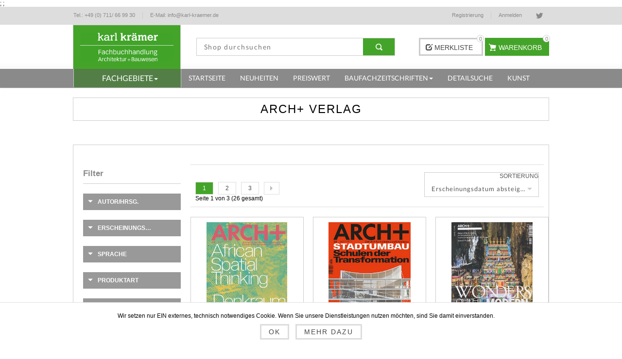

--- FILE ---
content_type: text/html; charset=utf-8
request_url: https://www.karl-kraemer.de/de/arch-verlag
body_size: 73847
content:


<!DOCTYPE html>
<html  class="html-manufacturer-page">
<head>
    <title>Karl Kr&#228;mer Fachbuchhandlung - Fachb&#252;cher + Fachzeitschriften f&#252;r Architekten und Bauingenieure | Alle Produkte von Arch+ Verlag jetzt im Sortiment.</title>
    <meta http-equiv="Content-type" content="text/html;charset=UTF-8" />
    <meta name="description" content="Alle Produkte von Arch+ Verlag jetzt im Sortiment." />
    <meta name="keywords" content="Arch+ Verlag" />
    <meta name="generator" content="nopCommerce" />
    <meta name="viewport" content="width=device-width, initial-scale=1.0, user-scalable=0, minimum-scale=1.0, maximum-scale=1.0" />
    <meta name="msapplication-tap-highlight" content="no" />
    <!--<link href='https://fonts.googleapis.com/css?family=Lato' rel='stylesheet' type='text/css'>-->
    <link href="/Themes/Kraemer/content/css/gfont-lato.css" rel="stylesheet" type="text/css"/>
    
    
    



<style>
    
    

    html body .home-page .home-page-benefits-wrapper .home-page-benefits-element{
        font-family: 'Slabo 13px', sans-serif;
    }
    html body .nivo-controlNav a.active{
        background-color: #44a429;
    }


    html body .bar-notification.success{
        background: #44a429;
    }
    html body{
	    font-family: 'Open Sans', sans-serif;
    }

    html body .header-menu > ul > li.AllCategoriesMenu > a,
    html body .header-menu > ul > li.AllCategoriesMenu > a:hover{
        background-color: #537f47;
    }
    html body .header-menu .sublist-wrap:after{
        background: #44a429;
    }
    html body .header-logo{
       background-color: #44a429;
   }

    html body .greyButton:hover,
    html body .wishlist-links-wrapper .header-wistlist-button a:hover,
    html body .header-wistlist-button:hover{
        background-color: #44a429;
        border-color: #44a429;
    }

    html body .product-buttons .add-to-wishlist:hover{
        background-color: #44a429;
        border-color: #44a429;
    }
    html body .header-cart-button,
    html body .jCarouselMainWrapper .slick-prev:hover,
    html body .jCarouselMainWrapper .slick-next:hover{
        background-color: #44a429;
    }

    html body .gallery .thumb-item:hover{
        border-color: #44a429;
    }
    html body .header-cart-button,
    html body .header-cart-button:hover{
        border-color: #44a429 !important;
    }

    .wishlist-cart-wrapper-element .cart-sum,
    html body .news-list-homepage .news-items .news-date,
    html body .post-date,
    html body .news-date,
    html body .overview .value,
    html body .variant-overview .value,
    html body .customer-entered-price .price-range{
        color: #44a429;
    }
    html body .prices .price.actual-price,
    html body .overview .product-price,
    html body .variant-overview .product-price,
    html body .product-essential .product-price,
    html body .filtersGroupPanel li > label:hover,
    html body .instant-search-item .detail .price{
        color: #44a429;
    }

    html body .overview .add-to-cart-button,
    html body .variant-overview .add-to-cart-button,
    html body .product-essential .add-to-cart-button,
    html body .new-comment .button-1{
        border-color: #44a429;
    }

    html body .jCarouselMainWrapper .slick-prev,
    html body .jCarouselMainWrapper .slick-next{
        border-color: #44a429 !important;
    }


    html body .products-carousel .item-info .button:hover,html body .products-carousel .jcarousel-item .item-info .button:hover{
        background-color: #44a429 !important;
        border-color: #44a429 !important;
    }

    html body .social-sharing a:hover{
        background-color: #44a429;
    }

    html body a:hover{
        color: #44a429 !important;
    }

    html body .footer-menu a:hover:before {
        background-color: #44a429;
    }

    body html .header-menu > ul > li > a:hover:before, html body .header-menu > ul > li:hover a:before{
        background-color: #44a429 !important;
        background: #44a429 !important;
    }
    html body .block .list a:hover:before, html body .block .list .active a:before, html body .block .list .sublist > .inactive:hover a:before{
        background-color: #44a429;
    }

    html body .product-grid .item-box .buttons input[type="button"]:hover{
        border-color: #44a429;
        background-color: #44a429;
    }

    html body .breadcrumb strong.current-item{
        color: #44a429 !important;
    }

    html body .breadcrumb strong{
        color: #44a429;
    }

    html body .ui-tabs .ui-tabs-nav li:hover a,
    html body .overview .value,
    html body .overview .value,
    html body .overview .product-price,
    html body .registration-result-page .result{
        color: #44a429;
    }

    html body .order-progress li.active-step a:before{
        border-color: #44a429 !important;
    }

    html body .cart .subtotal,
    html body .cart-total .order-total{
        color: #44a429;
    }

    html body .cart-footer .button-1,
    html body .contact-page .button-1,
    html body .account-page .button-1,
    html body .search-input .button-1,
    html body .overview .add-to-cart-button,
    html body .write-review .button-1,
    html body .wishlist-content .wishlist-add-to-cart-button,
    html body .registration-page .button-1,
    html body .registration-result-page .button-1,
    html body .login-page .button-1,
    html body .checkout-page .button-1{
        border-color: #44a429;
    }

    html body .cart-footer .button-1:hover{
        color: white;
        background-color: #44a429 !important;
        border-color: #44a429;
    }

    html body .search-box .search-box-button:hover{
        background-color: initial !important;
        border-color: initial !important;
    }

    html body input.button-1:hover,
    html body input.button-2:hover,
    html body .continue-shopping-button:hover{
        background-color: #44a429 !important;
        border-color: #44a429 !important;
        color: white !important;
        text-decoration: none !important;
    }

    html body .compare-products-table .product-price td{
        color: #44a429;
    }

    html body .block .list a.active{
        color: #44a429;
    }

    html body .account-page .button-2:hover{
        color: #ccc !important;
    }

    html body .account-page .button-2:hover{
        background-color: #ccc;
    }

    html body .mega-menu>li:hover>span{
        color: #44a429;
    }

    html body .news-list-homepage .news-items .read-more{
        color: #44a429;
    }

    body .newsletter .title strong {
        color: #ccc;
    }
    body .newsletter-validation,
    body #newsletter-result-block {
        position: relative;
        color: #ccc;
        text-align: left;
        top: -7px;
    }

    .news-list-page .news-items .read-more:hover{
        background-color: #44a429;
        color: white;
    }

    .topic-block ul, .topic-block ul li, .topic-block{
        font-size: 13px;
        font-weight: 100;
        color: #444;
        text-align: left;
    }

    html body #goToTop:hover,
    html body .eu-cookie-bar-notification button:hover,
    html body .eu-cookie-bar-notification a:hover{
        background-color: #44a429;
        border-color: #44a429;
        color: white !important;
    }

    html body .products-carousel .jcarousel-item .item-info .button{
        background-position: top left -33px;
    }

    html body .product-ribbon{
        background-color: #44a429;
    }

    html body .jcarousel-next{
        background-color: #44a429;
    }

    html body .nop-jcarousel .item-info .button,html body .nop-jcarousel .item-info .button:hover {
        background-color: #44a429;
    }

    html body #flyout-cart.flyout-cart .mini-shopping-cart .count a,
    html body #flyout-cart.flyout-cart .mini-shopping-cart .product div span,
    html body #flyout-cart.flyout-cart .mini-shopping-cart .totals strong
    {
        color: #44a429;
    }
    html body .overview .add-to-compare-list-button:hover,
    html body .overview .add-to-wishlist-button:hover{
        border-color:#44a429;
        background-color:#44a429;
    }

    html body .ui-slider-handle{
        background: #44a429 !important;
    }
    html body .pager li span,
    html body .pager li a:hover{
        background-color: #44a429;
    }

    html body .mega-menu .dropdown,
    html body .item-box input[type="button"]{
        border-color: #44a429;
    }

    html body .news-list-homepage .view-all a.view-all-button:hover{
        border-color: #44a429 !important;
    }

    html body .breadcrumb h1,
    html body .block .list .active > a,
    html body .block .list .active > ul.sublist > li > a,
    html body .block-category-navigation.block .list .active > a,
    html body .block-category-navigation.block .list .active > ul.sublist > li > a,
    html body .filtersGroupPanel li.checked label,
    html body .selected-options-list > li span{
        color: #44a429;
    }

    html body .block.block-manufacturer-navigation{ display: none; }

    html body .order-details-page td.total,
    html body .return-request-page td.price,
    html body .order-total-price .cart-total-right{
        color: #44a429;
    }

    html body .order-details-page .page-title a:hover{
        background-color: #44a429;
    }

    @media (min-width: 1001px){
        html body .search-box .search-box-button {
            background-color: #44a429 !important;
        }
        html body .search-box .search-box-button:hover {
            background-color: #44a429 !important;
        }
    }
</style>
    
    

    <link href="/bundles/styles/vugophmopjfalhojs4d6ja9cjmpgsvvolmtqbc-ekow1?v=3C4celvl00q9kSvtSnnOQiXNc7GIhCQYzWJbD5ytRzg1" rel="stylesheet"/>

    
    <script src="/bundles/scripts/roywth3a52iqcinf8h5robnaq4rhdferfykrrqtpwfo1?v=5ipT0KJVFMy0Dssgp1AE6ESTkbo-8dRDAVQ8eKgFLDE1"></script>


    <link rel="canonical" href="https://www.karl-kraemer.de/de/arch-verlag" />

    
    
    
    
<link rel="shortcut icon" href="https://www.karl-kraemer.de/favicon.ico" />
    <!--Powered by nopCommerce - http://www.nopCommerce.com-->

    <link href="https://cdnjs.cloudflare.com/ajax/libs/select2/4.0.6-rc.0/css/select2.min.css" rel="stylesheet" />
    <script src="https://cdnjs.cloudflare.com/ajax/libs/select2/4.0.6-rc.0/js/select2.min.js"></script>
    <script src="https://cdnjs.cloudflare.com/ajax/libs/select2/4.0.5/js/i18n/de.js"></script>
    
    
     ;
;
    
</head>
<body class="  notAndroid23">
    <div class="loader-overlay"><div class="loader"></div></div>
    




            
            

<div class="ajax-loading-block-window" style="display: none">
</div>
<div id="dialog-notifications-success" title="Benachrichtigung" style="display:none;">
</div>
<div id="dialog-notifications-error" title="Fehler" style="display:none;">
</div>
<div id="dialog-notifications-warning" title="Warnung" style="display:none;">
</div>
<div id="bar-notification" class="bar-notification">
    <span class="close" title="Schließen">&nbsp;</span>
</div>


            <div class="master-wrapper-page  items-per-row-three">
                
                
                
<!--[if lte IE 7]>
    <div style="clear:both;height:59px;text-align:center;position:relative;">
        <a href="http://www.microsoft.com/windows/internet-explorer/default.aspx" target="_blank">
            <img src="/Themes/Kraemer/Content/img/ie_warning.jpg" height="42" width="820" alt="You are using an outdated browser. For a faster, safer browsing experience, upgrade for free today." />
        </a>
    </div>
<![endif]-->


                <div class="overlayOffCanvas"></div>

                

<div class="header-wrapper">
    <div class="header">
        
        <div class="header-options-wrapper">
            <div class="pull-left header-contact-information-wrapper">
                <ul class="header-contact-information-holder">
                    <li class="header-contact-information header-contact-information-tel">
                        <a href="#" class="header-contact-information-link">
                            <span class="header-contact-information-label">Tel.:</span>
                            <span class="header-contact-information-value">+49 (0) 711/ 66 99 30</span>
                        </a>
                    </li>
                    <li class="header-contact-information header-contact-information-email">

                        <a href="#" class="header-contact-information-link">
                            <span class="header-contact-information-label">E-Mail:</span>
                            <span class="header-contact-information-value">info@karl-kraemer.de</span>
                        </a>    
                    </li>
                </ul>
            </div>
            <div class="header-selectors-wrapper">

               

                
            </div>
            <div class="customer-header-links">
                
                

<ul class="social-sharing">
            <li><a href="https://twitter.com/KKFachbuch" class="twitter" target="_blank"></a></li>
                        </ul>
                

    <ul>
        
            <li class="registerHeaderLinkWrapper"><a href="/de/register" class="ico-register">Registrierung</a></li>
            <li class="loginHeaderLinkWrapper"><a href="/de/login" class="ico-account">Anmelden</a></li>
                
    </ul>

                
                
                
                <ul class="topWishList hidden-lg visible-xs visible-sm visible-md">
                    <li>
                        <a href="/de/wishlist" class="topWishListLink">
                            <span class="wishlist-top-label">Merkliste</span>
                            
                            <span class="wishlist-top-qty">(0)</span>
                        </a>
                    </li>
                </ul>
            </div>
        </div>
    </div>
</div>
                <div class="sub-header">
                    <div class="sub-header-center">

                        <div class="row header-wrapper-row">
                            <div class="header-logo-container col-md-4 col-lg-3">
                                <div class="header-logo">
                                    

<a href="/de/" class="logo">



<img alt="Karl Kr&#228;mer Fachbuchhandlung" src="https://www.karl-kraemer.de/content/images/thumbs/001/0012025.png" /></a>
                                </div>
                            </div>
                            <div class="col-md-8 col-lg-9 header-add-to-cart-wishlist-wrapper">
                                <div class="row">
                                    <div class="col-md-9 col-lg-7">
                                        <div class="header-search-container wishlist-cart-wrapper">
                                            <div class="search-box store-search-box">
                                                <form action="/de/search" id="small-search-box-form" method="get">    <input type="text" class="search-box-text" id="small-searchterms" autocomplete="off" name="q" placeholder="Shop durchsuchen" />







<input type="hidden" class="instantSearchResourceElement"
       data-highlightFirstFoundElement="false"
       data-minKeywordLength="3"
       data-instantSearchUrl="/de/instantSearchFor"
       data-homePageUrl="/de/"
       data-searchInProductDescriptions="true"
       data-numberOfVisibleProducts="10" />


<script id="instantSearchItemTemplate" type="text/x-kendo-template">
    <div class="instant-search-item" data-url="${ data.CustomProperties.Url }">
        <div class="img-block">
            <img src="${ data.DefaultPictureModel.ImageUrl }" alt="${ data.Name }" title="${ data.Name }" style="border: none">
        </div>
        <div class="detail">
            <div class="title">${ data.Name }</div>
                <div class="sku"># var sku = ""; if (data.CustomProperties.Sku != null) { sku = "Artikelnr.: " + data.CustomProperties.Sku } # #= sku #</div>
            <div class="price"># var price = ""; if (data.ProductPrice.Price) { price = data.ProductPrice.Price } # #= price #</div>           
        </div>
    </div>
</script>    <input type="submit" class="button-1 search-box-button" value="Suchen" />
</form>
                                            </div>
                                        </div>
                                    </div>
                                    <div class="col-sm-12 col-md-3 col-lg-5 header-add-to-cart-holder">
                                        <div class="header-add-to-cart-container">
                                            

<div class="wishlist-cart-wrapper-element">
        <div class="wishlist-links-wrapper visible-lg-inline-block">
            <div class="header-wistlist-button">
                <a href="/de/wishlist" class="ico-wishlist">
                    <span class="glyphicon glyphicon-edit"></span>
                    <span class="wishlist-label">Merkliste</span>
                    <span class="wishlist-qty">0</span>
                </a>
            </div>
        </div>

        <div id="topcartlink" class="header-cart-button">
            <a href="/de/cart" class="ico-cart">
                <span class="cart-qty">0 </span>
                <span class="cart-label">Warenkorb</span>
            </a>
        </div>

<span class="cart-sum">0,00 €</span><div id="flyout-cart" class="flyout-cart">
    <div class="mini-shopping-cart">
        <div class="count">
Sie haben keine Artikel im Korb.        </div>
    </div>
</div>
        <script type="text/javascript">
            $(document).ready(function () {
                $('.sub-header').on('mouseenter', '#topcartlink', function () {
                    $('#flyout-cart').addClass('active');
                });
                $('.sub-header').on('mouseleave', '#topcartlink', function () {
                    $('#flyout-cart').removeClass('active');
                });
                $('.sub-header').on('mouseenter', '#flyout-cart', function () {
                    $('#flyout-cart').addClass('active');
                });
                $('.sub-header').on('mouseleave', '#flyout-cart', function () {
                    $('#flyout-cart').removeClass('active');
                });
            });
        </script>
</div> 
                                        </div>
                                    </div>
                                </div>
                            </div>
                        </div>
                        
                        
                    </div>
                    <div class="categoryHolder">
                        <div class="categoryWrapper">
                            <div class="header-category-wrapper navbar navbar-default">
                                <div id="headerMenuParent" class="header-menu-parent container-fluid">
                                    <div class="navbar-header">
                                        
                                            
                                       
                                        
                                        <div class="responsive-nav-wrapper-parent">
                                            <div class="responsive-nav-wrapper">
                                                
                                                <div class="search-wrap">
                                                    <span>Suchen</span>
                                                </div>
                                                <div class="shopping-cart-link">
                                                    <a href="/de/cart">Mein Warenkorb</a>
                                                </div>
                                                <div class="wishlist-button">
                                                    <a href="/de/wishlist" class="ico-wishlist">
                                                        <span class="glyphicon glyphicon-edit"></span>
                                                        <span class="cart-label">Merkliste</span>
                                                    </a>
                                                </div>
                                                <div class="filters-button">
                                                    <span>Filters</span>
                                                </div>
                                                
                                                <div class="mobileHeaderLinks customer-header-links">
                                                    

    <ul>
        
            <li class="registerHeaderLinkWrapper"><a href="/de/register" class="ico-register">Registrierung</a></li>
            <li class="loginHeaderLinkWrapper"><a href="/de/login" class="ico-account">Anmelden</a></li>
                
    </ul>

                                                </div>
                                                
                                                <div class="toggleWrapper">
                                                    <a href="#" class="navbar-toggle collapsed" data-toggle="collapse" data-target="#navbar" aria-expanded="false" aria-controls="navbar">
                                                        <span class="sr-only">Toggle navigation</span>
                                                        <span class="icon-bar"></span>
                                                        <span class="icon-bar"></span>
                                                        <span class="icon-bar"></span>
                                                    </a>
                                                </div>
                                            </div>
                                        </div>
                                            
                                            
                                        </div>
                                    <div id="navbar" class="header-menu header-menu navbar-collapse collapse">
                                        










    <ul class="nav navbar-nav main-navigation row"
        data-isRtlEnabled="false"
        data-enableClickForDropDown="false">




<li class="dropdown dropdown-submenu AllCategoriesMenu col-md-4 col-lg-3 mobileDropdown parentDropdown">

        <a data-toggle="dropdown" class="customDropdownToggle dropdown-toggle pull-right">
            <span class="caret"></span>
        </a>
        <a class="CustomNaviLink" data-toggle="dropdown" role="button" aria-haspopup="true" aria-expanded="false" title="Fachgebiete">
            <span> Fachgebiete</span>
        </a>
        <ul class=" dropdown-menu" id="90540982-a899-41fd-914d-69d39d0724a4">
                        <li class="dropdown-submenu dropdown mobileDropdown">
                <a data-toggle="dropdown" class="customDropdownToggle pull-right">
                    <span class="caret"></span>
                </a>
                <a role="button" class="CustomNaviLink" aria-haspopup="true" aria-expanded="false" href="/de/grundlagen" title="Grundlagen">
                    <span>Grundlagen</span>
                </a>
                
                <ul class="dropdown-menu" id="6d0e2662-e253-4e98-b0a6-ee2c80e48a54">
                    
                                <li class="mobileDropdown">
                <a class="lastLevelCategory CustomNaviLink" href="/de/architektur-und-kunstgeschichte" title="Architektur- und Kunstgeschichte"><span>Architektur- und Kunstgeschichte</span></a>
            </li>
            <li class="normalDropdown">
                <a class="lastLevelCategory" href="/de/architektur-und-kunstgeschichte" title="Architektur- und Kunstgeschichte"><span>Architektur- und Kunstgeschichte</span></a>
            </li>
            <li class="mobileDropdown">
                <a class="lastLevelCategory CustomNaviLink" href="/de/architekturtheorie" title="Architekturtheorie"><span>Architekturtheorie</span></a>
            </li>
            <li class="normalDropdown">
                <a class="lastLevelCategory" href="/de/architekturtheorie" title="Architekturtheorie"><span>Architekturtheorie</span></a>
            </li>
            <li class="dropdown-submenu dropdown mobileDropdown">
                <a data-toggle="dropdown" class="customDropdownToggle pull-right">
                    <span class="caret"></span>
                </a>
                <a role="button" class="CustomNaviLink" aria-haspopup="true" aria-expanded="false" href="/de/monografien" title="Monografien">
                    <span>Monografien</span>
                </a>
                
                <ul class="dropdown-menu" id="be618b85-0775-44af-9b84-65a709ec0c9b">
                    
                                <li class="mobileDropdown">
                <a class="lastLevelCategory CustomNaviLink" href="/de/sachmonografien" title="Sachmonografien"><span>Sachmonografien</span></a>
            </li>
            <li class="normalDropdown">
                <a class="lastLevelCategory" href="/de/sachmonografien" title="Sachmonografien"><span>Sachmonografien</span></a>
            </li>
            <li class="mobileDropdown">
                <a class="lastLevelCategory CustomNaviLink" href="/de/werkmonografien" title="Werkmonografien"><span>Werkmonografien</span></a>
            </li>
            <li class="normalDropdown">
                <a class="lastLevelCategory" href="/de/werkmonografien" title="Werkmonografien"><span>Werkmonografien</span></a>
            </li>


                </ul>
                <div class="clearfix"></div>
            </li>
            <li class="dropdown-submenu dropdown normalDropdown">
                <a role="button" aria-haspopup="true" aria-expanded="false" href="/de/monografien" title="Monografien"><span>Monografien</span><span class="caret"></span></a>
                <ul class="dropdown-menu" id="428bfa66-37b1-4dba-9848-03a26855070a">
                    
                                <li class="mobileDropdown">
                <a class="lastLevelCategory CustomNaviLink" href="/de/sachmonografien" title="Sachmonografien"><span>Sachmonografien</span></a>
            </li>
            <li class="normalDropdown">
                <a class="lastLevelCategory" href="/de/sachmonografien" title="Sachmonografien"><span>Sachmonografien</span></a>
            </li>
            <li class="mobileDropdown">
                <a class="lastLevelCategory CustomNaviLink" href="/de/werkmonografien" title="Werkmonografien"><span>Werkmonografien</span></a>
            </li>
            <li class="normalDropdown">
                <a class="lastLevelCategory" href="/de/werkmonografien" title="Werkmonografien"><span>Werkmonografien</span></a>
            </li>


                </ul>
            </li>
            <li class="dropdown-submenu dropdown mobileDropdown">
                <a data-toggle="dropdown" class="customDropdownToggle pull-right">
                    <span class="caret"></span>
                </a>
                <a role="button" class="CustomNaviLink" aria-haspopup="true" aria-expanded="false" href="/de/lexika-und-w%C3%B6rterb%C3%BCcher" title="Lexika und W&#246;rterb&#252;cher">
                    <span>Lexika und W&#246;rterb&#252;cher</span>
                </a>
                
                <ul class="dropdown-menu" id="546b2294-dfc0-4f70-aba2-2458cbc2ea3a">
                    
                                <li class="mobileDropdown">
                <a class="lastLevelCategory CustomNaviLink" href="/de/deutsch" title="Deutsch"><span>Deutsch</span></a>
            </li>
            <li class="normalDropdown">
                <a class="lastLevelCategory" href="/de/deutsch" title="Deutsch"><span>Deutsch</span></a>
            </li>
            <li class="mobileDropdown">
                <a class="lastLevelCategory CustomNaviLink" href="/de/englisch" title="Englisch"><span>Englisch</span></a>
            </li>
            <li class="normalDropdown">
                <a class="lastLevelCategory" href="/de/englisch" title="Englisch"><span>Englisch</span></a>
            </li>
            <li class="mobileDropdown">
                <a class="lastLevelCategory CustomNaviLink" href="/de/weitere-sprachen" title="weitere Sprachen"><span>weitere Sprachen</span></a>
            </li>
            <li class="normalDropdown">
                <a class="lastLevelCategory" href="/de/weitere-sprachen" title="weitere Sprachen"><span>weitere Sprachen</span></a>
            </li>


                </ul>
                <div class="clearfix"></div>
            </li>
            <li class="dropdown-submenu dropdown normalDropdown">
                <a role="button" aria-haspopup="true" aria-expanded="false" href="/de/lexika-und-w%C3%B6rterb%C3%BCcher" title="Lexika und W&#246;rterb&#252;cher"><span>Lexika und W&#246;rterb&#252;cher</span><span class="caret"></span></a>
                <ul class="dropdown-menu" id="88001aef-e2f4-4bfb-8715-4c8040ab4688">
                    
                                <li class="mobileDropdown">
                <a class="lastLevelCategory CustomNaviLink" href="/de/deutsch" title="Deutsch"><span>Deutsch</span></a>
            </li>
            <li class="normalDropdown">
                <a class="lastLevelCategory" href="/de/deutsch" title="Deutsch"><span>Deutsch</span></a>
            </li>
            <li class="mobileDropdown">
                <a class="lastLevelCategory CustomNaviLink" href="/de/englisch" title="Englisch"><span>Englisch</span></a>
            </li>
            <li class="normalDropdown">
                <a class="lastLevelCategory" href="/de/englisch" title="Englisch"><span>Englisch</span></a>
            </li>
            <li class="mobileDropdown">
                <a class="lastLevelCategory CustomNaviLink" href="/de/weitere-sprachen" title="weitere Sprachen"><span>weitere Sprachen</span></a>
            </li>
            <li class="normalDropdown">
                <a class="lastLevelCategory" href="/de/weitere-sprachen" title="weitere Sprachen"><span>weitere Sprachen</span></a>
            </li>


                </ul>
            </li>
            <li class="dropdown-submenu dropdown mobileDropdown">
                <a data-toggle="dropdown" class="customDropdownToggle pull-right">
                    <span class="caret"></span>
                </a>
                <a role="button" class="CustomNaviLink" aria-haspopup="true" aria-expanded="false" href="/de/architekturf%C3%BChrer" title="Architekturf&#252;hrer">
                    <span>Architekturf&#252;hrer</span>
                </a>
                
                <ul class="dropdown-menu" id="738c2861-e950-492f-bbac-29954e9c755c">
                    
                                <li class="mobileDropdown">
                <a class="lastLevelCategory CustomNaviLink" href="/de/st%C3%A4dte" title="St&#228;dte"><span>St&#228;dte</span></a>
            </li>
            <li class="normalDropdown">
                <a class="lastLevelCategory" href="/de/st%C3%A4dte" title="St&#228;dte"><span>St&#228;dte</span></a>
            </li>
            <li class="mobileDropdown">
                <a class="lastLevelCategory CustomNaviLink" href="/de/deutschland" title="Deutschland"><span>Deutschland</span></a>
            </li>
            <li class="normalDropdown">
                <a class="lastLevelCategory" href="/de/deutschland" title="Deutschland"><span>Deutschland</span></a>
            </li>
            <li class="mobileDropdown">
                <a class="lastLevelCategory CustomNaviLink" href="/de/europa" title="Europa"><span>Europa</span></a>
            </li>
            <li class="normalDropdown">
                <a class="lastLevelCategory" href="/de/europa" title="Europa"><span>Europa</span></a>
            </li>
            <li class="mobileDropdown">
                <a class="lastLevelCategory CustomNaviLink" href="/de/afrika-amerika-asien-und-australien" title="Afrika, Amerika, Asien und Australien"><span>Afrika, Amerika, Asien und Australien</span></a>
            </li>
            <li class="normalDropdown">
                <a class="lastLevelCategory" href="/de/afrika-amerika-asien-und-australien" title="Afrika, Amerika, Asien und Australien"><span>Afrika, Amerika, Asien und Australien</span></a>
            </li>


                </ul>
                <div class="clearfix"></div>
            </li>
            <li class="dropdown-submenu dropdown normalDropdown">
                <a role="button" aria-haspopup="true" aria-expanded="false" href="/de/architekturf%C3%BChrer" title="Architekturf&#252;hrer"><span>Architekturf&#252;hrer</span><span class="caret"></span></a>
                <ul class="dropdown-menu" id="ee40763d-95cb-4e5a-ba2c-3345bc44afe5">
                    
                                <li class="mobileDropdown">
                <a class="lastLevelCategory CustomNaviLink" href="/de/st%C3%A4dte" title="St&#228;dte"><span>St&#228;dte</span></a>
            </li>
            <li class="normalDropdown">
                <a class="lastLevelCategory" href="/de/st%C3%A4dte" title="St&#228;dte"><span>St&#228;dte</span></a>
            </li>
            <li class="mobileDropdown">
                <a class="lastLevelCategory CustomNaviLink" href="/de/deutschland" title="Deutschland"><span>Deutschland</span></a>
            </li>
            <li class="normalDropdown">
                <a class="lastLevelCategory" href="/de/deutschland" title="Deutschland"><span>Deutschland</span></a>
            </li>
            <li class="mobileDropdown">
                <a class="lastLevelCategory CustomNaviLink" href="/de/europa" title="Europa"><span>Europa</span></a>
            </li>
            <li class="normalDropdown">
                <a class="lastLevelCategory" href="/de/europa" title="Europa"><span>Europa</span></a>
            </li>
            <li class="mobileDropdown">
                <a class="lastLevelCategory CustomNaviLink" href="/de/afrika-amerika-asien-und-australien" title="Afrika, Amerika, Asien und Australien"><span>Afrika, Amerika, Asien und Australien</span></a>
            </li>
            <li class="normalDropdown">
                <a class="lastLevelCategory" href="/de/afrika-amerika-asien-und-australien" title="Afrika, Amerika, Asien und Australien"><span>Afrika, Amerika, Asien und Australien</span></a>
            </li>


                </ul>
            </li>
            <li class="mobileDropdown">
                <a class="lastLevelCategory CustomNaviLink" href="/de/berufsbilder" title="Berufsbilder"><span>Berufsbilder</span></a>
            </li>
            <li class="normalDropdown">
                <a class="lastLevelCategory" href="/de/berufsbilder" title="Berufsbilder"><span>Berufsbilder</span></a>
            </li>


                </ul>
                <div class="clearfix"></div>
            </li>
            <li class="dropdown-submenu dropdown normalDropdown">
                <a role="button" aria-haspopup="true" aria-expanded="false" href="/de/grundlagen" title="Grundlagen"><span>Grundlagen</span><span class="caret"></span></a>
                <ul class="dropdown-menu" id="6e20ed45-eaec-4977-96dc-49a75a12148d">
                    
                                <li class="mobileDropdown">
                <a class="lastLevelCategory CustomNaviLink" href="/de/architektur-und-kunstgeschichte" title="Architektur- und Kunstgeschichte"><span>Architektur- und Kunstgeschichte</span></a>
            </li>
            <li class="normalDropdown">
                <a class="lastLevelCategory" href="/de/architektur-und-kunstgeschichte" title="Architektur- und Kunstgeschichte"><span>Architektur- und Kunstgeschichte</span></a>
            </li>
            <li class="mobileDropdown">
                <a class="lastLevelCategory CustomNaviLink" href="/de/architekturtheorie" title="Architekturtheorie"><span>Architekturtheorie</span></a>
            </li>
            <li class="normalDropdown">
                <a class="lastLevelCategory" href="/de/architekturtheorie" title="Architekturtheorie"><span>Architekturtheorie</span></a>
            </li>
            <li class="dropdown-submenu dropdown mobileDropdown">
                <a data-toggle="dropdown" class="customDropdownToggle pull-right">
                    <span class="caret"></span>
                </a>
                <a role="button" class="CustomNaviLink" aria-haspopup="true" aria-expanded="false" href="/de/monografien" title="Monografien">
                    <span>Monografien</span>
                </a>
                
                <ul class="dropdown-menu" id="d8935d03-9d39-47cf-8015-a4e647b32548">
                    
                                <li class="mobileDropdown">
                <a class="lastLevelCategory CustomNaviLink" href="/de/sachmonografien" title="Sachmonografien"><span>Sachmonografien</span></a>
            </li>
            <li class="normalDropdown">
                <a class="lastLevelCategory" href="/de/sachmonografien" title="Sachmonografien"><span>Sachmonografien</span></a>
            </li>
            <li class="mobileDropdown">
                <a class="lastLevelCategory CustomNaviLink" href="/de/werkmonografien" title="Werkmonografien"><span>Werkmonografien</span></a>
            </li>
            <li class="normalDropdown">
                <a class="lastLevelCategory" href="/de/werkmonografien" title="Werkmonografien"><span>Werkmonografien</span></a>
            </li>


                </ul>
                <div class="clearfix"></div>
            </li>
            <li class="dropdown-submenu dropdown normalDropdown">
                <a role="button" aria-haspopup="true" aria-expanded="false" href="/de/monografien" title="Monografien"><span>Monografien</span><span class="caret"></span></a>
                <ul class="dropdown-menu" id="13b07666-1495-4b92-bc5e-a4c11f9c6019">
                    
                                <li class="mobileDropdown">
                <a class="lastLevelCategory CustomNaviLink" href="/de/sachmonografien" title="Sachmonografien"><span>Sachmonografien</span></a>
            </li>
            <li class="normalDropdown">
                <a class="lastLevelCategory" href="/de/sachmonografien" title="Sachmonografien"><span>Sachmonografien</span></a>
            </li>
            <li class="mobileDropdown">
                <a class="lastLevelCategory CustomNaviLink" href="/de/werkmonografien" title="Werkmonografien"><span>Werkmonografien</span></a>
            </li>
            <li class="normalDropdown">
                <a class="lastLevelCategory" href="/de/werkmonografien" title="Werkmonografien"><span>Werkmonografien</span></a>
            </li>


                </ul>
            </li>
            <li class="dropdown-submenu dropdown mobileDropdown">
                <a data-toggle="dropdown" class="customDropdownToggle pull-right">
                    <span class="caret"></span>
                </a>
                <a role="button" class="CustomNaviLink" aria-haspopup="true" aria-expanded="false" href="/de/lexika-und-w%C3%B6rterb%C3%BCcher" title="Lexika und W&#246;rterb&#252;cher">
                    <span>Lexika und W&#246;rterb&#252;cher</span>
                </a>
                
                <ul class="dropdown-menu" id="8a0e18f1-ae19-4187-b5b7-333a2b696401">
                    
                                <li class="mobileDropdown">
                <a class="lastLevelCategory CustomNaviLink" href="/de/deutsch" title="Deutsch"><span>Deutsch</span></a>
            </li>
            <li class="normalDropdown">
                <a class="lastLevelCategory" href="/de/deutsch" title="Deutsch"><span>Deutsch</span></a>
            </li>
            <li class="mobileDropdown">
                <a class="lastLevelCategory CustomNaviLink" href="/de/englisch" title="Englisch"><span>Englisch</span></a>
            </li>
            <li class="normalDropdown">
                <a class="lastLevelCategory" href="/de/englisch" title="Englisch"><span>Englisch</span></a>
            </li>
            <li class="mobileDropdown">
                <a class="lastLevelCategory CustomNaviLink" href="/de/weitere-sprachen" title="weitere Sprachen"><span>weitere Sprachen</span></a>
            </li>
            <li class="normalDropdown">
                <a class="lastLevelCategory" href="/de/weitere-sprachen" title="weitere Sprachen"><span>weitere Sprachen</span></a>
            </li>


                </ul>
                <div class="clearfix"></div>
            </li>
            <li class="dropdown-submenu dropdown normalDropdown">
                <a role="button" aria-haspopup="true" aria-expanded="false" href="/de/lexika-und-w%C3%B6rterb%C3%BCcher" title="Lexika und W&#246;rterb&#252;cher"><span>Lexika und W&#246;rterb&#252;cher</span><span class="caret"></span></a>
                <ul class="dropdown-menu" id="697dc635-ff5c-435f-b6bb-d31a70329e93">
                    
                                <li class="mobileDropdown">
                <a class="lastLevelCategory CustomNaviLink" href="/de/deutsch" title="Deutsch"><span>Deutsch</span></a>
            </li>
            <li class="normalDropdown">
                <a class="lastLevelCategory" href="/de/deutsch" title="Deutsch"><span>Deutsch</span></a>
            </li>
            <li class="mobileDropdown">
                <a class="lastLevelCategory CustomNaviLink" href="/de/englisch" title="Englisch"><span>Englisch</span></a>
            </li>
            <li class="normalDropdown">
                <a class="lastLevelCategory" href="/de/englisch" title="Englisch"><span>Englisch</span></a>
            </li>
            <li class="mobileDropdown">
                <a class="lastLevelCategory CustomNaviLink" href="/de/weitere-sprachen" title="weitere Sprachen"><span>weitere Sprachen</span></a>
            </li>
            <li class="normalDropdown">
                <a class="lastLevelCategory" href="/de/weitere-sprachen" title="weitere Sprachen"><span>weitere Sprachen</span></a>
            </li>


                </ul>
            </li>
            <li class="dropdown-submenu dropdown mobileDropdown">
                <a data-toggle="dropdown" class="customDropdownToggle pull-right">
                    <span class="caret"></span>
                </a>
                <a role="button" class="CustomNaviLink" aria-haspopup="true" aria-expanded="false" href="/de/architekturf%C3%BChrer" title="Architekturf&#252;hrer">
                    <span>Architekturf&#252;hrer</span>
                </a>
                
                <ul class="dropdown-menu" id="0e41644f-b1e8-48da-9b90-7779e78a0b4b">
                    
                                <li class="mobileDropdown">
                <a class="lastLevelCategory CustomNaviLink" href="/de/st%C3%A4dte" title="St&#228;dte"><span>St&#228;dte</span></a>
            </li>
            <li class="normalDropdown">
                <a class="lastLevelCategory" href="/de/st%C3%A4dte" title="St&#228;dte"><span>St&#228;dte</span></a>
            </li>
            <li class="mobileDropdown">
                <a class="lastLevelCategory CustomNaviLink" href="/de/deutschland" title="Deutschland"><span>Deutschland</span></a>
            </li>
            <li class="normalDropdown">
                <a class="lastLevelCategory" href="/de/deutschland" title="Deutschland"><span>Deutschland</span></a>
            </li>
            <li class="mobileDropdown">
                <a class="lastLevelCategory CustomNaviLink" href="/de/europa" title="Europa"><span>Europa</span></a>
            </li>
            <li class="normalDropdown">
                <a class="lastLevelCategory" href="/de/europa" title="Europa"><span>Europa</span></a>
            </li>
            <li class="mobileDropdown">
                <a class="lastLevelCategory CustomNaviLink" href="/de/afrika-amerika-asien-und-australien" title="Afrika, Amerika, Asien und Australien"><span>Afrika, Amerika, Asien und Australien</span></a>
            </li>
            <li class="normalDropdown">
                <a class="lastLevelCategory" href="/de/afrika-amerika-asien-und-australien" title="Afrika, Amerika, Asien und Australien"><span>Afrika, Amerika, Asien und Australien</span></a>
            </li>


                </ul>
                <div class="clearfix"></div>
            </li>
            <li class="dropdown-submenu dropdown normalDropdown">
                <a role="button" aria-haspopup="true" aria-expanded="false" href="/de/architekturf%C3%BChrer" title="Architekturf&#252;hrer"><span>Architekturf&#252;hrer</span><span class="caret"></span></a>
                <ul class="dropdown-menu" id="90435992-8b30-469c-8354-bcee649b7b38">
                    
                                <li class="mobileDropdown">
                <a class="lastLevelCategory CustomNaviLink" href="/de/st%C3%A4dte" title="St&#228;dte"><span>St&#228;dte</span></a>
            </li>
            <li class="normalDropdown">
                <a class="lastLevelCategory" href="/de/st%C3%A4dte" title="St&#228;dte"><span>St&#228;dte</span></a>
            </li>
            <li class="mobileDropdown">
                <a class="lastLevelCategory CustomNaviLink" href="/de/deutschland" title="Deutschland"><span>Deutschland</span></a>
            </li>
            <li class="normalDropdown">
                <a class="lastLevelCategory" href="/de/deutschland" title="Deutschland"><span>Deutschland</span></a>
            </li>
            <li class="mobileDropdown">
                <a class="lastLevelCategory CustomNaviLink" href="/de/europa" title="Europa"><span>Europa</span></a>
            </li>
            <li class="normalDropdown">
                <a class="lastLevelCategory" href="/de/europa" title="Europa"><span>Europa</span></a>
            </li>
            <li class="mobileDropdown">
                <a class="lastLevelCategory CustomNaviLink" href="/de/afrika-amerika-asien-und-australien" title="Afrika, Amerika, Asien und Australien"><span>Afrika, Amerika, Asien und Australien</span></a>
            </li>
            <li class="normalDropdown">
                <a class="lastLevelCategory" href="/de/afrika-amerika-asien-und-australien" title="Afrika, Amerika, Asien und Australien"><span>Afrika, Amerika, Asien und Australien</span></a>
            </li>


                </ul>
            </li>
            <li class="mobileDropdown">
                <a class="lastLevelCategory CustomNaviLink" href="/de/berufsbilder" title="Berufsbilder"><span>Berufsbilder</span></a>
            </li>
            <li class="normalDropdown">
                <a class="lastLevelCategory" href="/de/berufsbilder" title="Berufsbilder"><span>Berufsbilder</span></a>
            </li>


                </ul>
            </li>
            <li class="dropdown-submenu dropdown mobileDropdown">
                <a data-toggle="dropdown" class="customDropdownToggle pull-right">
                    <span class="caret"></span>
                </a>
                <a role="button" class="CustomNaviLink" aria-haspopup="true" aria-expanded="false" href="/de/gestalten-darstellen" title="Gestalten &amp; Darstellen">
                    <span>Gestalten &amp; Darstellen</span>
                </a>
                
                <ul class="dropdown-menu" id="17d609fb-329b-4ea5-97aa-c8207b1a5e0a">
                    
                                <li class="mobileDropdown">
                <a class="lastLevelCategory CustomNaviLink" href="/de/form-gestaltung-zeichnen" title="Form, Gestaltung, Zeichnen"><span>Form, Gestaltung, Zeichnen</span></a>
            </li>
            <li class="normalDropdown">
                <a class="lastLevelCategory" href="/de/form-gestaltung-zeichnen" title="Form, Gestaltung, Zeichnen"><span>Form, Gestaltung, Zeichnen</span></a>
            </li>
            <li class="mobileDropdown">
                <a class="lastLevelCategory CustomNaviLink" href="/de/bauzeichnen-architekturdarstellung-fotogra" title="Bauzeichnen, Architekturdarstellung, Fotogra"><span>Bauzeichnen, Architekturdarstellung, Fotogra</span></a>
            </li>
            <li class="normalDropdown">
                <a class="lastLevelCategory" href="/de/bauzeichnen-architekturdarstellung-fotogra" title="Bauzeichnen, Architekturdarstellung, Fotogra"><span>Bauzeichnen, Architekturdarstellung, Fotogra</span></a>
            </li>
            <li class="mobileDropdown">
                <a class="lastLevelCategory CustomNaviLink" href="/de/innenarchitektur-und-design" title="Innenarchitektur und Design"><span>Innenarchitektur und Design</span></a>
            </li>
            <li class="normalDropdown">
                <a class="lastLevelCategory" href="/de/innenarchitektur-und-design" title="Innenarchitektur und Design"><span>Innenarchitektur und Design</span></a>
            </li>
            <li class="mobileDropdown">
                <a class="lastLevelCategory CustomNaviLink" href="/de/m%C3%B6bel-m%C3%B6belbau" title="M&#246;bel, M&#246;belbau"><span>M&#246;bel, M&#246;belbau</span></a>
            </li>
            <li class="normalDropdown">
                <a class="lastLevelCategory" href="/de/m%C3%B6bel-m%C3%B6belbau" title="M&#246;bel, M&#246;belbau"><span>M&#246;bel, M&#246;belbau</span></a>
            </li>
            <li class="dropdown-submenu dropdown mobileDropdown">
                <a data-toggle="dropdown" class="customDropdownToggle pull-right">
                    <span class="caret"></span>
                </a>
                <a role="button" class="CustomNaviLink" aria-haspopup="true" aria-expanded="false" href="/de/landschaft-und-garten" title="Landschaft und Garten">
                    <span>Landschaft und Garten</span>
                </a>
                
                <ul class="dropdown-menu" id="db385f04-0a82-486c-959f-dc07cb2b9ff5">
                    
                                <li class="mobileDropdown">
                <a class="lastLevelCategory CustomNaviLink" href="/de/landschaftsgestaltung" title="Landschaftsgestaltung"><span>Landschaftsgestaltung</span></a>
            </li>
            <li class="normalDropdown">
                <a class="lastLevelCategory" href="/de/landschaftsgestaltung" title="Landschaftsgestaltung"><span>Landschaftsgestaltung</span></a>
            </li>
            <li class="mobileDropdown">
                <a class="lastLevelCategory CustomNaviLink" href="/de/garten-und-gr%C3%BCnanlagen" title="Garten- und Gr&#252;nanlagen"><span>Garten- und Gr&#252;nanlagen</span></a>
            </li>
            <li class="normalDropdown">
                <a class="lastLevelCategory" href="/de/garten-und-gr%C3%BCnanlagen" title="Garten- und Gr&#252;nanlagen"><span>Garten- und Gr&#252;nanlagen</span></a>
            </li>


                </ul>
                <div class="clearfix"></div>
            </li>
            <li class="dropdown-submenu dropdown normalDropdown">
                <a role="button" aria-haspopup="true" aria-expanded="false" href="/de/landschaft-und-garten" title="Landschaft und Garten"><span>Landschaft und Garten</span><span class="caret"></span></a>
                <ul class="dropdown-menu" id="6d144df7-dc60-41ea-a7f6-c0f659b85c3b">
                    
                                <li class="mobileDropdown">
                <a class="lastLevelCategory CustomNaviLink" href="/de/landschaftsgestaltung" title="Landschaftsgestaltung"><span>Landschaftsgestaltung</span></a>
            </li>
            <li class="normalDropdown">
                <a class="lastLevelCategory" href="/de/landschaftsgestaltung" title="Landschaftsgestaltung"><span>Landschaftsgestaltung</span></a>
            </li>
            <li class="mobileDropdown">
                <a class="lastLevelCategory CustomNaviLink" href="/de/garten-und-gr%C3%BCnanlagen" title="Garten- und Gr&#252;nanlagen"><span>Garten- und Gr&#252;nanlagen</span></a>
            </li>
            <li class="normalDropdown">
                <a class="lastLevelCategory" href="/de/garten-und-gr%C3%BCnanlagen" title="Garten- und Gr&#252;nanlagen"><span>Garten- und Gr&#252;nanlagen</span></a>
            </li>


                </ul>
            </li>
            <li class="mobileDropdown">
                <a class="lastLevelCategory CustomNaviLink" href="/de/kunst-im-und-am-bau" title="Kunst im und am Bau"><span>Kunst im und am Bau</span></a>
            </li>
            <li class="normalDropdown">
                <a class="lastLevelCategory" href="/de/kunst-im-und-am-bau" title="Kunst im und am Bau"><span>Kunst im und am Bau</span></a>
            </li>
            <li class="mobileDropdown">
                <a class="lastLevelCategory CustomNaviLink" href="/de/farbgestaltung" title="Farbgestaltung"><span>Farbgestaltung</span></a>
            </li>
            <li class="normalDropdown">
                <a class="lastLevelCategory" href="/de/farbgestaltung" title="Farbgestaltung"><span>Farbgestaltung</span></a>
            </li>


                </ul>
                <div class="clearfix"></div>
            </li>
            <li class="dropdown-submenu dropdown normalDropdown">
                <a role="button" aria-haspopup="true" aria-expanded="false" href="/de/gestalten-darstellen" title="Gestalten &amp; Darstellen"><span>Gestalten &amp; Darstellen</span><span class="caret"></span></a>
                <ul class="dropdown-menu" id="6246b430-0564-494f-9e17-00cdc04fc5aa">
                    
                                <li class="mobileDropdown">
                <a class="lastLevelCategory CustomNaviLink" href="/de/form-gestaltung-zeichnen" title="Form, Gestaltung, Zeichnen"><span>Form, Gestaltung, Zeichnen</span></a>
            </li>
            <li class="normalDropdown">
                <a class="lastLevelCategory" href="/de/form-gestaltung-zeichnen" title="Form, Gestaltung, Zeichnen"><span>Form, Gestaltung, Zeichnen</span></a>
            </li>
            <li class="mobileDropdown">
                <a class="lastLevelCategory CustomNaviLink" href="/de/bauzeichnen-architekturdarstellung-fotogra" title="Bauzeichnen, Architekturdarstellung, Fotogra"><span>Bauzeichnen, Architekturdarstellung, Fotogra</span></a>
            </li>
            <li class="normalDropdown">
                <a class="lastLevelCategory" href="/de/bauzeichnen-architekturdarstellung-fotogra" title="Bauzeichnen, Architekturdarstellung, Fotogra"><span>Bauzeichnen, Architekturdarstellung, Fotogra</span></a>
            </li>
            <li class="mobileDropdown">
                <a class="lastLevelCategory CustomNaviLink" href="/de/innenarchitektur-und-design" title="Innenarchitektur und Design"><span>Innenarchitektur und Design</span></a>
            </li>
            <li class="normalDropdown">
                <a class="lastLevelCategory" href="/de/innenarchitektur-und-design" title="Innenarchitektur und Design"><span>Innenarchitektur und Design</span></a>
            </li>
            <li class="mobileDropdown">
                <a class="lastLevelCategory CustomNaviLink" href="/de/m%C3%B6bel-m%C3%B6belbau" title="M&#246;bel, M&#246;belbau"><span>M&#246;bel, M&#246;belbau</span></a>
            </li>
            <li class="normalDropdown">
                <a class="lastLevelCategory" href="/de/m%C3%B6bel-m%C3%B6belbau" title="M&#246;bel, M&#246;belbau"><span>M&#246;bel, M&#246;belbau</span></a>
            </li>
            <li class="dropdown-submenu dropdown mobileDropdown">
                <a data-toggle="dropdown" class="customDropdownToggle pull-right">
                    <span class="caret"></span>
                </a>
                <a role="button" class="CustomNaviLink" aria-haspopup="true" aria-expanded="false" href="/de/landschaft-und-garten" title="Landschaft und Garten">
                    <span>Landschaft und Garten</span>
                </a>
                
                <ul class="dropdown-menu" id="23590353-cc8e-4632-9cb6-52d188021e98">
                    
                                <li class="mobileDropdown">
                <a class="lastLevelCategory CustomNaviLink" href="/de/landschaftsgestaltung" title="Landschaftsgestaltung"><span>Landschaftsgestaltung</span></a>
            </li>
            <li class="normalDropdown">
                <a class="lastLevelCategory" href="/de/landschaftsgestaltung" title="Landschaftsgestaltung"><span>Landschaftsgestaltung</span></a>
            </li>
            <li class="mobileDropdown">
                <a class="lastLevelCategory CustomNaviLink" href="/de/garten-und-gr%C3%BCnanlagen" title="Garten- und Gr&#252;nanlagen"><span>Garten- und Gr&#252;nanlagen</span></a>
            </li>
            <li class="normalDropdown">
                <a class="lastLevelCategory" href="/de/garten-und-gr%C3%BCnanlagen" title="Garten- und Gr&#252;nanlagen"><span>Garten- und Gr&#252;nanlagen</span></a>
            </li>


                </ul>
                <div class="clearfix"></div>
            </li>
            <li class="dropdown-submenu dropdown normalDropdown">
                <a role="button" aria-haspopup="true" aria-expanded="false" href="/de/landschaft-und-garten" title="Landschaft und Garten"><span>Landschaft und Garten</span><span class="caret"></span></a>
                <ul class="dropdown-menu" id="d6c5e69e-78ff-4186-853f-70f8ef582177">
                    
                                <li class="mobileDropdown">
                <a class="lastLevelCategory CustomNaviLink" href="/de/landschaftsgestaltung" title="Landschaftsgestaltung"><span>Landschaftsgestaltung</span></a>
            </li>
            <li class="normalDropdown">
                <a class="lastLevelCategory" href="/de/landschaftsgestaltung" title="Landschaftsgestaltung"><span>Landschaftsgestaltung</span></a>
            </li>
            <li class="mobileDropdown">
                <a class="lastLevelCategory CustomNaviLink" href="/de/garten-und-gr%C3%BCnanlagen" title="Garten- und Gr&#252;nanlagen"><span>Garten- und Gr&#252;nanlagen</span></a>
            </li>
            <li class="normalDropdown">
                <a class="lastLevelCategory" href="/de/garten-und-gr%C3%BCnanlagen" title="Garten- und Gr&#252;nanlagen"><span>Garten- und Gr&#252;nanlagen</span></a>
            </li>


                </ul>
            </li>
            <li class="mobileDropdown">
                <a class="lastLevelCategory CustomNaviLink" href="/de/kunst-im-und-am-bau" title="Kunst im und am Bau"><span>Kunst im und am Bau</span></a>
            </li>
            <li class="normalDropdown">
                <a class="lastLevelCategory" href="/de/kunst-im-und-am-bau" title="Kunst im und am Bau"><span>Kunst im und am Bau</span></a>
            </li>
            <li class="mobileDropdown">
                <a class="lastLevelCategory CustomNaviLink" href="/de/farbgestaltung" title="Farbgestaltung"><span>Farbgestaltung</span></a>
            </li>
            <li class="normalDropdown">
                <a class="lastLevelCategory" href="/de/farbgestaltung" title="Farbgestaltung"><span>Farbgestaltung</span></a>
            </li>


                </ul>
            </li>
            <li class="dropdown-submenu dropdown mobileDropdown">
                <a data-toggle="dropdown" class="customDropdownToggle pull-right">
                    <span class="caret"></span>
                </a>
                <a role="button" class="CustomNaviLink" aria-haspopup="true" aria-expanded="false" href="/de/konstruktion-planung" title="Konstruktion &amp; Planung">
                    <span>Konstruktion &amp; Planung</span>
                </a>
                
                <ul class="dropdown-menu" id="7397b36d-a822-4c9a-a4e4-85126b21e2e5">
                    
                                <li class="dropdown-submenu dropdown mobileDropdown">
                <a data-toggle="dropdown" class="customDropdownToggle pull-right">
                    <span class="caret"></span>
                </a>
                <a role="button" class="CustomNaviLink" aria-haspopup="true" aria-expanded="false" href="/de/planen-und-entwerfen" title="Planen und Entwerfen">
                    <span>Planen und Entwerfen</span>
                </a>
                
                <ul class="dropdown-menu" id="d1696e57-d933-4e8d-b009-7d95fff055b3">
                    
                                <li class="mobileDropdown">
                <a class="lastLevelCategory CustomNaviLink" href="/de/allgemein" title="Allgemein"><span>Allgemein</span></a>
            </li>
            <li class="normalDropdown">
                <a class="lastLevelCategory" href="/de/allgemein" title="Allgemein"><span>Allgemein</span></a>
            </li>
            <li class="mobileDropdown">
                <a class="lastLevelCategory CustomNaviLink" href="/de/licht-und-beleuchtung" title="Licht und Beleuchtung"><span>Licht und Beleuchtung</span></a>
            </li>
            <li class="normalDropdown">
                <a class="lastLevelCategory" href="/de/licht-und-beleuchtung" title="Licht und Beleuchtung"><span>Licht und Beleuchtung</span></a>
            </li>
            <li class="mobileDropdown">
                <a class="lastLevelCategory CustomNaviLink" href="/de/software-cad" title="Software, CAD"><span>Software, CAD</span></a>
            </li>
            <li class="normalDropdown">
                <a class="lastLevelCategory" href="/de/software-cad" title="Software, CAD"><span>Software, CAD</span></a>
            </li>
            <li class="mobileDropdown">
                <a class="lastLevelCategory CustomNaviLink" href="/de/energiesparendes-bauen-energieberatung-enev" title="Energiesparendes Bauen, Energieberatung, EnEV"><span>Energiesparendes Bauen, Energieberatung, EnEV</span></a>
            </li>
            <li class="normalDropdown">
                <a class="lastLevelCategory" href="/de/energiesparendes-bauen-energieberatung-enev" title="Energiesparendes Bauen, Energieberatung, EnEV"><span>Energiesparendes Bauen, Energieberatung, EnEV</span></a>
            </li>


                </ul>
                <div class="clearfix"></div>
            </li>
            <li class="dropdown-submenu dropdown normalDropdown">
                <a role="button" aria-haspopup="true" aria-expanded="false" href="/de/planen-und-entwerfen" title="Planen und Entwerfen"><span>Planen und Entwerfen</span><span class="caret"></span></a>
                <ul class="dropdown-menu" id="3367693c-53da-432b-a3b9-b342b7012ca0">
                    
                                <li class="mobileDropdown">
                <a class="lastLevelCategory CustomNaviLink" href="/de/allgemein" title="Allgemein"><span>Allgemein</span></a>
            </li>
            <li class="normalDropdown">
                <a class="lastLevelCategory" href="/de/allgemein" title="Allgemein"><span>Allgemein</span></a>
            </li>
            <li class="mobileDropdown">
                <a class="lastLevelCategory CustomNaviLink" href="/de/licht-und-beleuchtung" title="Licht und Beleuchtung"><span>Licht und Beleuchtung</span></a>
            </li>
            <li class="normalDropdown">
                <a class="lastLevelCategory" href="/de/licht-und-beleuchtung" title="Licht und Beleuchtung"><span>Licht und Beleuchtung</span></a>
            </li>
            <li class="mobileDropdown">
                <a class="lastLevelCategory CustomNaviLink" href="/de/software-cad" title="Software, CAD"><span>Software, CAD</span></a>
            </li>
            <li class="normalDropdown">
                <a class="lastLevelCategory" href="/de/software-cad" title="Software, CAD"><span>Software, CAD</span></a>
            </li>
            <li class="mobileDropdown">
                <a class="lastLevelCategory CustomNaviLink" href="/de/energiesparendes-bauen-energieberatung-enev" title="Energiesparendes Bauen, Energieberatung, EnEV"><span>Energiesparendes Bauen, Energieberatung, EnEV</span></a>
            </li>
            <li class="normalDropdown">
                <a class="lastLevelCategory" href="/de/energiesparendes-bauen-energieberatung-enev" title="Energiesparendes Bauen, Energieberatung, EnEV"><span>Energiesparendes Bauen, Energieberatung, EnEV</span></a>
            </li>


                </ul>
            </li>
            <li class="dropdown-submenu dropdown mobileDropdown">
                <a data-toggle="dropdown" class="customDropdownToggle pull-right">
                    <span class="caret"></span>
                </a>
                <a role="button" class="CustomNaviLink" aria-haspopup="true" aria-expanded="false" href="/de/baukonstruktionen" title="Baukonstruktionen">
                    <span>Baukonstruktionen</span>
                </a>
                
                <ul class="dropdown-menu" id="7995e04f-8105-4d3f-881c-ec7e1de3fc87">
                    
                                <li class="mobileDropdown">
                <a class="lastLevelCategory CustomNaviLink" href="/de/bauko-allgemein" title="BauKo allgemein"><span>BauKo allgemein</span></a>
            </li>
            <li class="normalDropdown">
                <a class="lastLevelCategory" href="/de/bauko-allgemein" title="BauKo allgemein"><span>BauKo allgemein</span></a>
            </li>
            <li class="mobileDropdown">
                <a class="lastLevelCategory CustomNaviLink" href="/de/bau%C3%B6kologie" title="Bau&#246;kologie"><span>Bau&#246;kologie</span></a>
            </li>
            <li class="normalDropdown">
                <a class="lastLevelCategory" href="/de/bau%C3%B6kologie" title="Bau&#246;kologie"><span>Bau&#246;kologie</span></a>
            </li>
            <li class="mobileDropdown">
                <a class="lastLevelCategory CustomNaviLink" href="/de/d%C3%A4cher" title="D&#228;cher"><span>D&#228;cher</span></a>
            </li>
            <li class="normalDropdown">
                <a class="lastLevelCategory" href="/de/d%C3%A4cher" title="D&#228;cher"><span>D&#228;cher</span></a>
            </li>
            <li class="mobileDropdown">
                <a class="lastLevelCategory CustomNaviLink" href="/de/fenster" title="Fenster"><span>Fenster</span></a>
            </li>
            <li class="normalDropdown">
                <a class="lastLevelCategory" href="/de/fenster" title="Fenster"><span>Fenster</span></a>
            </li>
            <li class="mobileDropdown">
                <a class="lastLevelCategory CustomNaviLink" href="/de/fertigkonstruktionen" title="Fertigkonstruktionen"><span>Fertigkonstruktionen</span></a>
            </li>
            <li class="normalDropdown">
                <a class="lastLevelCategory" href="/de/fertigkonstruktionen" title="Fertigkonstruktionen"><span>Fertigkonstruktionen</span></a>
            </li>
            <li class="mobileDropdown">
                <a class="lastLevelCategory CustomNaviLink" href="/de/fu%C3%9Fb%C3%B6den-und-decken" title="Fu&#223;b&#246;den und Decken"><span>Fu&#223;b&#246;den und Decken</span></a>
            </li>
            <li class="normalDropdown">
                <a class="lastLevelCategory" href="/de/fu%C3%9Fb%C3%B6den-und-decken" title="Fu&#223;b&#246;den und Decken"><span>Fu&#223;b&#246;den und Decken</span></a>
            </li>
            <li class="mobileDropdown">
                <a class="lastLevelCategory CustomNaviLink" href="/de/glasbau" title="Glasbau"><span>Glasbau</span></a>
            </li>
            <li class="normalDropdown">
                <a class="lastLevelCategory" href="/de/glasbau" title="Glasbau"><span>Glasbau</span></a>
            </li>
            <li class="mobileDropdown">
                <a class="lastLevelCategory CustomNaviLink" href="/de/holzbau" title="Holzbau"><span>Holzbau</span></a>
            </li>
            <li class="normalDropdown">
                <a class="lastLevelCategory" href="/de/holzbau" title="Holzbau"><span>Holzbau</span></a>
            </li>
            <li class="mobileDropdown">
                <a class="lastLevelCategory CustomNaviLink" href="/de/instandsetzung-und-modernisierung" title="Instandsetzung und Modernisierung"><span>Instandsetzung und Modernisierung</span></a>
            </li>
            <li class="normalDropdown">
                <a class="lastLevelCategory" href="/de/instandsetzung-und-modernisierung" title="Instandsetzung und Modernisierung"><span>Instandsetzung und Modernisierung</span></a>
            </li>


                        <li>
                            <a class="view-all" href="/de/baukonstruktionen" title="Alle anzeigen">
                                <span>Alle anzeigen</span>
                            </a>
                        </li>
                </ul>
                <div class="clearfix"></div>
            </li>
            <li class="dropdown-submenu dropdown normalDropdown">
                <a role="button" aria-haspopup="true" aria-expanded="false" href="/de/baukonstruktionen" title="Baukonstruktionen"><span>Baukonstruktionen</span><span class="caret"></span></a>
                <ul class="dropdown-menu" id="89fcf6f7-784f-4a36-8c2d-80bc17a10708">
                    
                                <li class="mobileDropdown">
                <a class="lastLevelCategory CustomNaviLink" href="/de/bauko-allgemein" title="BauKo allgemein"><span>BauKo allgemein</span></a>
            </li>
            <li class="normalDropdown">
                <a class="lastLevelCategory" href="/de/bauko-allgemein" title="BauKo allgemein"><span>BauKo allgemein</span></a>
            </li>
            <li class="mobileDropdown">
                <a class="lastLevelCategory CustomNaviLink" href="/de/bau%C3%B6kologie" title="Bau&#246;kologie"><span>Bau&#246;kologie</span></a>
            </li>
            <li class="normalDropdown">
                <a class="lastLevelCategory" href="/de/bau%C3%B6kologie" title="Bau&#246;kologie"><span>Bau&#246;kologie</span></a>
            </li>
            <li class="mobileDropdown">
                <a class="lastLevelCategory CustomNaviLink" href="/de/d%C3%A4cher" title="D&#228;cher"><span>D&#228;cher</span></a>
            </li>
            <li class="normalDropdown">
                <a class="lastLevelCategory" href="/de/d%C3%A4cher" title="D&#228;cher"><span>D&#228;cher</span></a>
            </li>
            <li class="mobileDropdown">
                <a class="lastLevelCategory CustomNaviLink" href="/de/fenster" title="Fenster"><span>Fenster</span></a>
            </li>
            <li class="normalDropdown">
                <a class="lastLevelCategory" href="/de/fenster" title="Fenster"><span>Fenster</span></a>
            </li>
            <li class="mobileDropdown">
                <a class="lastLevelCategory CustomNaviLink" href="/de/fertigkonstruktionen" title="Fertigkonstruktionen"><span>Fertigkonstruktionen</span></a>
            </li>
            <li class="normalDropdown">
                <a class="lastLevelCategory" href="/de/fertigkonstruktionen" title="Fertigkonstruktionen"><span>Fertigkonstruktionen</span></a>
            </li>
            <li class="mobileDropdown">
                <a class="lastLevelCategory CustomNaviLink" href="/de/fu%C3%9Fb%C3%B6den-und-decken" title="Fu&#223;b&#246;den und Decken"><span>Fu&#223;b&#246;den und Decken</span></a>
            </li>
            <li class="normalDropdown">
                <a class="lastLevelCategory" href="/de/fu%C3%9Fb%C3%B6den-und-decken" title="Fu&#223;b&#246;den und Decken"><span>Fu&#223;b&#246;den und Decken</span></a>
            </li>
            <li class="mobileDropdown">
                <a class="lastLevelCategory CustomNaviLink" href="/de/glasbau" title="Glasbau"><span>Glasbau</span></a>
            </li>
            <li class="normalDropdown">
                <a class="lastLevelCategory" href="/de/glasbau" title="Glasbau"><span>Glasbau</span></a>
            </li>
            <li class="mobileDropdown">
                <a class="lastLevelCategory CustomNaviLink" href="/de/holzbau" title="Holzbau"><span>Holzbau</span></a>
            </li>
            <li class="normalDropdown">
                <a class="lastLevelCategory" href="/de/holzbau" title="Holzbau"><span>Holzbau</span></a>
            </li>
            <li class="mobileDropdown">
                <a class="lastLevelCategory CustomNaviLink" href="/de/instandsetzung-und-modernisierung" title="Instandsetzung und Modernisierung"><span>Instandsetzung und Modernisierung</span></a>
            </li>
            <li class="normalDropdown">
                <a class="lastLevelCategory" href="/de/instandsetzung-und-modernisierung" title="Instandsetzung und Modernisierung"><span>Instandsetzung und Modernisierung</span></a>
            </li>


                        <li>
                            <a class="view-all" href="/de/baukonstruktionen" title="Alle anzeigen">
                                <span>Alle anzeigen</span>
                            </a>
                        </li>
                </ul>
            </li>
            <li class="dropdown-submenu dropdown mobileDropdown">
                <a data-toggle="dropdown" class="customDropdownToggle pull-right">
                    <span class="caret"></span>
                </a>
                <a role="button" class="CustomNaviLink" aria-haspopup="true" aria-expanded="false" href="/de/bauaufgaben" title="Bauaufgaben">
                    <span>Bauaufgaben</span>
                </a>
                
                <ul class="dropdown-menu" id="e183e023-0228-4f7b-bb68-c5da7c3cf14b">
                    
                                <li class="mobileDropdown">
                <a class="lastLevelCategory CustomNaviLink" href="/de/bauten-f%C3%BCr-aus-und-weiterbildung" title="Bauten f&#252;r Aus- und Weiterbildung"><span>Bauten f&#252;r Aus- und Weiterbildung</span></a>
            </li>
            <li class="normalDropdown">
                <a class="lastLevelCategory" href="/de/bauten-f%C3%BCr-aus-und-weiterbildung" title="Bauten f&#252;r Aus- und Weiterbildung"><span>Bauten f&#252;r Aus- und Weiterbildung</span></a>
            </li>
            <li class="mobileDropdown">
                <a class="lastLevelCategory CustomNaviLink" href="/de/b%C3%BCro-und-verwaltungsbauten" title="B&#252;ro- und Verwaltungsbauten"><span>B&#252;ro- und Verwaltungsbauten</span></a>
            </li>
            <li class="normalDropdown">
                <a class="lastLevelCategory" href="/de/b%C3%BCro-und-verwaltungsbauten" title="B&#252;ro- und Verwaltungsbauten"><span>B&#252;ro- und Verwaltungsbauten</span></a>
            </li>
            <li class="mobileDropdown">
                <a class="lastLevelCategory CustomNaviLink" href="/de/einfamilienh%C3%A4user" title="Einfamilienh&#228;user"><span>Einfamilienh&#228;user</span></a>
            </li>
            <li class="normalDropdown">
                <a class="lastLevelCategory" href="/de/einfamilienh%C3%A4user" title="Einfamilienh&#228;user"><span>Einfamilienh&#228;user</span></a>
            </li>
            <li class="mobileDropdown">
                <a class="lastLevelCategory CustomNaviLink" href="/de/gastst%C3%A4tten-hotels" title="Gastst&#228;tten, Hotels"><span>Gastst&#228;tten, Hotels</span></a>
            </li>
            <li class="normalDropdown">
                <a class="lastLevelCategory" href="/de/gastst%C3%A4tten-hotels" title="Gastst&#228;tten, Hotels"><span>Gastst&#228;tten, Hotels</span></a>
            </li>
            <li class="mobileDropdown">
                <a class="lastLevelCategory CustomNaviLink" href="/de/industrie-und-gewerbebauten" title="Industrie- und Gewerbebauten"><span>Industrie- und Gewerbebauten</span></a>
            </li>
            <li class="normalDropdown">
                <a class="lastLevelCategory" href="/de/industrie-und-gewerbebauten" title="Industrie- und Gewerbebauten"><span>Industrie- und Gewerbebauten</span></a>
            </li>
            <li class="mobileDropdown">
                <a class="lastLevelCategory CustomNaviLink" href="/de/kinderg%C3%A4rten-kitas-spielpl%C3%A4tze" title="Kinderg&#228;rten, KiTas, Spielpl&#228;tze"><span>Kinderg&#228;rten, KiTas, Spielpl&#228;tze</span></a>
            </li>
            <li class="normalDropdown">
                <a class="lastLevelCategory" href="/de/kinderg%C3%A4rten-kitas-spielpl%C3%A4tze" title="Kinderg&#228;rten, KiTas, Spielpl&#228;tze"><span>Kinderg&#228;rten, KiTas, Spielpl&#228;tze</span></a>
            </li>
            <li class="mobileDropdown">
                <a class="lastLevelCategory CustomNaviLink" href="/de/kirchen-und-sakralbauten" title="Kirchen- und Sakralbauten"><span>Kirchen- und Sakralbauten</span></a>
            </li>
            <li class="normalDropdown">
                <a class="lastLevelCategory" href="/de/kirchen-und-sakralbauten" title="Kirchen- und Sakralbauten"><span>Kirchen- und Sakralbauten</span></a>
            </li>
            <li class="mobileDropdown">
                <a class="lastLevelCategory CustomNaviLink" href="/de/krankenh%C3%A4user-barrierefreies-bauen" title="Krankenh&#228;user, Barrierefreies Bauen"><span>Krankenh&#228;user, Barrierefreies Bauen</span></a>
            </li>
            <li class="normalDropdown">
                <a class="lastLevelCategory" href="/de/krankenh%C3%A4user-barrierefreies-bauen" title="Krankenh&#228;user, Barrierefreies Bauen"><span>Krankenh&#228;user, Barrierefreies Bauen</span></a>
            </li>
            <li class="mobileDropdown">
                <a class="lastLevelCategory CustomNaviLink" href="/de/l%C3%A4den-gesch%C3%A4ftsbauten-messebau" title="L&#228;den, Gesch&#228;ftsbauten, Messebau"><span>L&#228;den, Gesch&#228;ftsbauten, Messebau</span></a>
            </li>
            <li class="normalDropdown">
                <a class="lastLevelCategory" href="/de/l%C3%A4den-gesch%C3%A4ftsbauten-messebau" title="L&#228;den, Gesch&#228;ftsbauten, Messebau"><span>L&#228;den, Gesch&#228;ftsbauten, Messebau</span></a>
            </li>


                        <li>
                            <a class="view-all" href="/de/bauaufgaben" title="Alle anzeigen">
                                <span>Alle anzeigen</span>
                            </a>
                        </li>
                </ul>
                <div class="clearfix"></div>
            </li>
            <li class="dropdown-submenu dropdown normalDropdown">
                <a role="button" aria-haspopup="true" aria-expanded="false" href="/de/bauaufgaben" title="Bauaufgaben"><span>Bauaufgaben</span><span class="caret"></span></a>
                <ul class="dropdown-menu" id="4512c5b1-a77d-4078-85b4-72f86a20f527">
                    
                                <li class="mobileDropdown">
                <a class="lastLevelCategory CustomNaviLink" href="/de/bauten-f%C3%BCr-aus-und-weiterbildung" title="Bauten f&#252;r Aus- und Weiterbildung"><span>Bauten f&#252;r Aus- und Weiterbildung</span></a>
            </li>
            <li class="normalDropdown">
                <a class="lastLevelCategory" href="/de/bauten-f%C3%BCr-aus-und-weiterbildung" title="Bauten f&#252;r Aus- und Weiterbildung"><span>Bauten f&#252;r Aus- und Weiterbildung</span></a>
            </li>
            <li class="mobileDropdown">
                <a class="lastLevelCategory CustomNaviLink" href="/de/b%C3%BCro-und-verwaltungsbauten" title="B&#252;ro- und Verwaltungsbauten"><span>B&#252;ro- und Verwaltungsbauten</span></a>
            </li>
            <li class="normalDropdown">
                <a class="lastLevelCategory" href="/de/b%C3%BCro-und-verwaltungsbauten" title="B&#252;ro- und Verwaltungsbauten"><span>B&#252;ro- und Verwaltungsbauten</span></a>
            </li>
            <li class="mobileDropdown">
                <a class="lastLevelCategory CustomNaviLink" href="/de/einfamilienh%C3%A4user" title="Einfamilienh&#228;user"><span>Einfamilienh&#228;user</span></a>
            </li>
            <li class="normalDropdown">
                <a class="lastLevelCategory" href="/de/einfamilienh%C3%A4user" title="Einfamilienh&#228;user"><span>Einfamilienh&#228;user</span></a>
            </li>
            <li class="mobileDropdown">
                <a class="lastLevelCategory CustomNaviLink" href="/de/gastst%C3%A4tten-hotels" title="Gastst&#228;tten, Hotels"><span>Gastst&#228;tten, Hotels</span></a>
            </li>
            <li class="normalDropdown">
                <a class="lastLevelCategory" href="/de/gastst%C3%A4tten-hotels" title="Gastst&#228;tten, Hotels"><span>Gastst&#228;tten, Hotels</span></a>
            </li>
            <li class="mobileDropdown">
                <a class="lastLevelCategory CustomNaviLink" href="/de/industrie-und-gewerbebauten" title="Industrie- und Gewerbebauten"><span>Industrie- und Gewerbebauten</span></a>
            </li>
            <li class="normalDropdown">
                <a class="lastLevelCategory" href="/de/industrie-und-gewerbebauten" title="Industrie- und Gewerbebauten"><span>Industrie- und Gewerbebauten</span></a>
            </li>
            <li class="mobileDropdown">
                <a class="lastLevelCategory CustomNaviLink" href="/de/kinderg%C3%A4rten-kitas-spielpl%C3%A4tze" title="Kinderg&#228;rten, KiTas, Spielpl&#228;tze"><span>Kinderg&#228;rten, KiTas, Spielpl&#228;tze</span></a>
            </li>
            <li class="normalDropdown">
                <a class="lastLevelCategory" href="/de/kinderg%C3%A4rten-kitas-spielpl%C3%A4tze" title="Kinderg&#228;rten, KiTas, Spielpl&#228;tze"><span>Kinderg&#228;rten, KiTas, Spielpl&#228;tze</span></a>
            </li>
            <li class="mobileDropdown">
                <a class="lastLevelCategory CustomNaviLink" href="/de/kirchen-und-sakralbauten" title="Kirchen- und Sakralbauten"><span>Kirchen- und Sakralbauten</span></a>
            </li>
            <li class="normalDropdown">
                <a class="lastLevelCategory" href="/de/kirchen-und-sakralbauten" title="Kirchen- und Sakralbauten"><span>Kirchen- und Sakralbauten</span></a>
            </li>
            <li class="mobileDropdown">
                <a class="lastLevelCategory CustomNaviLink" href="/de/krankenh%C3%A4user-barrierefreies-bauen" title="Krankenh&#228;user, Barrierefreies Bauen"><span>Krankenh&#228;user, Barrierefreies Bauen</span></a>
            </li>
            <li class="normalDropdown">
                <a class="lastLevelCategory" href="/de/krankenh%C3%A4user-barrierefreies-bauen" title="Krankenh&#228;user, Barrierefreies Bauen"><span>Krankenh&#228;user, Barrierefreies Bauen</span></a>
            </li>
            <li class="mobileDropdown">
                <a class="lastLevelCategory CustomNaviLink" href="/de/l%C3%A4den-gesch%C3%A4ftsbauten-messebau" title="L&#228;den, Gesch&#228;ftsbauten, Messebau"><span>L&#228;den, Gesch&#228;ftsbauten, Messebau</span></a>
            </li>
            <li class="normalDropdown">
                <a class="lastLevelCategory" href="/de/l%C3%A4den-gesch%C3%A4ftsbauten-messebau" title="L&#228;den, Gesch&#228;ftsbauten, Messebau"><span>L&#228;den, Gesch&#228;ftsbauten, Messebau</span></a>
            </li>


                        <li>
                            <a class="view-all" href="/de/bauaufgaben" title="Alle anzeigen">
                                <span>Alle anzeigen</span>
                            </a>
                        </li>
                </ul>
            </li>


                </ul>
                <div class="clearfix"></div>
            </li>
            <li class="dropdown-submenu dropdown normalDropdown">
                <a role="button" aria-haspopup="true" aria-expanded="false" href="/de/konstruktion-planung" title="Konstruktion &amp; Planung"><span>Konstruktion &amp; Planung</span><span class="caret"></span></a>
                <ul class="dropdown-menu" id="4becd327-d64a-40f1-a9c6-c2f2b28378fd">
                    
                                <li class="dropdown-submenu dropdown mobileDropdown">
                <a data-toggle="dropdown" class="customDropdownToggle pull-right">
                    <span class="caret"></span>
                </a>
                <a role="button" class="CustomNaviLink" aria-haspopup="true" aria-expanded="false" href="/de/planen-und-entwerfen" title="Planen und Entwerfen">
                    <span>Planen und Entwerfen</span>
                </a>
                
                <ul class="dropdown-menu" id="973a5550-2102-4de2-8d35-c40e14255e96">
                    
                                <li class="mobileDropdown">
                <a class="lastLevelCategory CustomNaviLink" href="/de/allgemein" title="Allgemein"><span>Allgemein</span></a>
            </li>
            <li class="normalDropdown">
                <a class="lastLevelCategory" href="/de/allgemein" title="Allgemein"><span>Allgemein</span></a>
            </li>
            <li class="mobileDropdown">
                <a class="lastLevelCategory CustomNaviLink" href="/de/licht-und-beleuchtung" title="Licht und Beleuchtung"><span>Licht und Beleuchtung</span></a>
            </li>
            <li class="normalDropdown">
                <a class="lastLevelCategory" href="/de/licht-und-beleuchtung" title="Licht und Beleuchtung"><span>Licht und Beleuchtung</span></a>
            </li>
            <li class="mobileDropdown">
                <a class="lastLevelCategory CustomNaviLink" href="/de/software-cad" title="Software, CAD"><span>Software, CAD</span></a>
            </li>
            <li class="normalDropdown">
                <a class="lastLevelCategory" href="/de/software-cad" title="Software, CAD"><span>Software, CAD</span></a>
            </li>
            <li class="mobileDropdown">
                <a class="lastLevelCategory CustomNaviLink" href="/de/energiesparendes-bauen-energieberatung-enev" title="Energiesparendes Bauen, Energieberatung, EnEV"><span>Energiesparendes Bauen, Energieberatung, EnEV</span></a>
            </li>
            <li class="normalDropdown">
                <a class="lastLevelCategory" href="/de/energiesparendes-bauen-energieberatung-enev" title="Energiesparendes Bauen, Energieberatung, EnEV"><span>Energiesparendes Bauen, Energieberatung, EnEV</span></a>
            </li>


                </ul>
                <div class="clearfix"></div>
            </li>
            <li class="dropdown-submenu dropdown normalDropdown">
                <a role="button" aria-haspopup="true" aria-expanded="false" href="/de/planen-und-entwerfen" title="Planen und Entwerfen"><span>Planen und Entwerfen</span><span class="caret"></span></a>
                <ul class="dropdown-menu" id="4493de7b-cd54-43c1-8735-ec9022d3b715">
                    
                                <li class="mobileDropdown">
                <a class="lastLevelCategory CustomNaviLink" href="/de/allgemein" title="Allgemein"><span>Allgemein</span></a>
            </li>
            <li class="normalDropdown">
                <a class="lastLevelCategory" href="/de/allgemein" title="Allgemein"><span>Allgemein</span></a>
            </li>
            <li class="mobileDropdown">
                <a class="lastLevelCategory CustomNaviLink" href="/de/licht-und-beleuchtung" title="Licht und Beleuchtung"><span>Licht und Beleuchtung</span></a>
            </li>
            <li class="normalDropdown">
                <a class="lastLevelCategory" href="/de/licht-und-beleuchtung" title="Licht und Beleuchtung"><span>Licht und Beleuchtung</span></a>
            </li>
            <li class="mobileDropdown">
                <a class="lastLevelCategory CustomNaviLink" href="/de/software-cad" title="Software, CAD"><span>Software, CAD</span></a>
            </li>
            <li class="normalDropdown">
                <a class="lastLevelCategory" href="/de/software-cad" title="Software, CAD"><span>Software, CAD</span></a>
            </li>
            <li class="mobileDropdown">
                <a class="lastLevelCategory CustomNaviLink" href="/de/energiesparendes-bauen-energieberatung-enev" title="Energiesparendes Bauen, Energieberatung, EnEV"><span>Energiesparendes Bauen, Energieberatung, EnEV</span></a>
            </li>
            <li class="normalDropdown">
                <a class="lastLevelCategory" href="/de/energiesparendes-bauen-energieberatung-enev" title="Energiesparendes Bauen, Energieberatung, EnEV"><span>Energiesparendes Bauen, Energieberatung, EnEV</span></a>
            </li>


                </ul>
            </li>
            <li class="dropdown-submenu dropdown mobileDropdown">
                <a data-toggle="dropdown" class="customDropdownToggle pull-right">
                    <span class="caret"></span>
                </a>
                <a role="button" class="CustomNaviLink" aria-haspopup="true" aria-expanded="false" href="/de/baukonstruktionen" title="Baukonstruktionen">
                    <span>Baukonstruktionen</span>
                </a>
                
                <ul class="dropdown-menu" id="b0e63d18-32ad-4dfc-b5f6-968eb4b6cfd5">
                    
                                <li class="mobileDropdown">
                <a class="lastLevelCategory CustomNaviLink" href="/de/bauko-allgemein" title="BauKo allgemein"><span>BauKo allgemein</span></a>
            </li>
            <li class="normalDropdown">
                <a class="lastLevelCategory" href="/de/bauko-allgemein" title="BauKo allgemein"><span>BauKo allgemein</span></a>
            </li>
            <li class="mobileDropdown">
                <a class="lastLevelCategory CustomNaviLink" href="/de/bau%C3%B6kologie" title="Bau&#246;kologie"><span>Bau&#246;kologie</span></a>
            </li>
            <li class="normalDropdown">
                <a class="lastLevelCategory" href="/de/bau%C3%B6kologie" title="Bau&#246;kologie"><span>Bau&#246;kologie</span></a>
            </li>
            <li class="mobileDropdown">
                <a class="lastLevelCategory CustomNaviLink" href="/de/d%C3%A4cher" title="D&#228;cher"><span>D&#228;cher</span></a>
            </li>
            <li class="normalDropdown">
                <a class="lastLevelCategory" href="/de/d%C3%A4cher" title="D&#228;cher"><span>D&#228;cher</span></a>
            </li>
            <li class="mobileDropdown">
                <a class="lastLevelCategory CustomNaviLink" href="/de/fenster" title="Fenster"><span>Fenster</span></a>
            </li>
            <li class="normalDropdown">
                <a class="lastLevelCategory" href="/de/fenster" title="Fenster"><span>Fenster</span></a>
            </li>
            <li class="mobileDropdown">
                <a class="lastLevelCategory CustomNaviLink" href="/de/fertigkonstruktionen" title="Fertigkonstruktionen"><span>Fertigkonstruktionen</span></a>
            </li>
            <li class="normalDropdown">
                <a class="lastLevelCategory" href="/de/fertigkonstruktionen" title="Fertigkonstruktionen"><span>Fertigkonstruktionen</span></a>
            </li>
            <li class="mobileDropdown">
                <a class="lastLevelCategory CustomNaviLink" href="/de/fu%C3%9Fb%C3%B6den-und-decken" title="Fu&#223;b&#246;den und Decken"><span>Fu&#223;b&#246;den und Decken</span></a>
            </li>
            <li class="normalDropdown">
                <a class="lastLevelCategory" href="/de/fu%C3%9Fb%C3%B6den-und-decken" title="Fu&#223;b&#246;den und Decken"><span>Fu&#223;b&#246;den und Decken</span></a>
            </li>
            <li class="mobileDropdown">
                <a class="lastLevelCategory CustomNaviLink" href="/de/glasbau" title="Glasbau"><span>Glasbau</span></a>
            </li>
            <li class="normalDropdown">
                <a class="lastLevelCategory" href="/de/glasbau" title="Glasbau"><span>Glasbau</span></a>
            </li>
            <li class="mobileDropdown">
                <a class="lastLevelCategory CustomNaviLink" href="/de/holzbau" title="Holzbau"><span>Holzbau</span></a>
            </li>
            <li class="normalDropdown">
                <a class="lastLevelCategory" href="/de/holzbau" title="Holzbau"><span>Holzbau</span></a>
            </li>
            <li class="mobileDropdown">
                <a class="lastLevelCategory CustomNaviLink" href="/de/instandsetzung-und-modernisierung" title="Instandsetzung und Modernisierung"><span>Instandsetzung und Modernisierung</span></a>
            </li>
            <li class="normalDropdown">
                <a class="lastLevelCategory" href="/de/instandsetzung-und-modernisierung" title="Instandsetzung und Modernisierung"><span>Instandsetzung und Modernisierung</span></a>
            </li>


                        <li>
                            <a class="view-all" href="/de/baukonstruktionen" title="Alle anzeigen">
                                <span>Alle anzeigen</span>
                            </a>
                        </li>
                </ul>
                <div class="clearfix"></div>
            </li>
            <li class="dropdown-submenu dropdown normalDropdown">
                <a role="button" aria-haspopup="true" aria-expanded="false" href="/de/baukonstruktionen" title="Baukonstruktionen"><span>Baukonstruktionen</span><span class="caret"></span></a>
                <ul class="dropdown-menu" id="04e774fe-d9c8-4f79-b85d-2ed7fc262b3c">
                    
                                <li class="mobileDropdown">
                <a class="lastLevelCategory CustomNaviLink" href="/de/bauko-allgemein" title="BauKo allgemein"><span>BauKo allgemein</span></a>
            </li>
            <li class="normalDropdown">
                <a class="lastLevelCategory" href="/de/bauko-allgemein" title="BauKo allgemein"><span>BauKo allgemein</span></a>
            </li>
            <li class="mobileDropdown">
                <a class="lastLevelCategory CustomNaviLink" href="/de/bau%C3%B6kologie" title="Bau&#246;kologie"><span>Bau&#246;kologie</span></a>
            </li>
            <li class="normalDropdown">
                <a class="lastLevelCategory" href="/de/bau%C3%B6kologie" title="Bau&#246;kologie"><span>Bau&#246;kologie</span></a>
            </li>
            <li class="mobileDropdown">
                <a class="lastLevelCategory CustomNaviLink" href="/de/d%C3%A4cher" title="D&#228;cher"><span>D&#228;cher</span></a>
            </li>
            <li class="normalDropdown">
                <a class="lastLevelCategory" href="/de/d%C3%A4cher" title="D&#228;cher"><span>D&#228;cher</span></a>
            </li>
            <li class="mobileDropdown">
                <a class="lastLevelCategory CustomNaviLink" href="/de/fenster" title="Fenster"><span>Fenster</span></a>
            </li>
            <li class="normalDropdown">
                <a class="lastLevelCategory" href="/de/fenster" title="Fenster"><span>Fenster</span></a>
            </li>
            <li class="mobileDropdown">
                <a class="lastLevelCategory CustomNaviLink" href="/de/fertigkonstruktionen" title="Fertigkonstruktionen"><span>Fertigkonstruktionen</span></a>
            </li>
            <li class="normalDropdown">
                <a class="lastLevelCategory" href="/de/fertigkonstruktionen" title="Fertigkonstruktionen"><span>Fertigkonstruktionen</span></a>
            </li>
            <li class="mobileDropdown">
                <a class="lastLevelCategory CustomNaviLink" href="/de/fu%C3%9Fb%C3%B6den-und-decken" title="Fu&#223;b&#246;den und Decken"><span>Fu&#223;b&#246;den und Decken</span></a>
            </li>
            <li class="normalDropdown">
                <a class="lastLevelCategory" href="/de/fu%C3%9Fb%C3%B6den-und-decken" title="Fu&#223;b&#246;den und Decken"><span>Fu&#223;b&#246;den und Decken</span></a>
            </li>
            <li class="mobileDropdown">
                <a class="lastLevelCategory CustomNaviLink" href="/de/glasbau" title="Glasbau"><span>Glasbau</span></a>
            </li>
            <li class="normalDropdown">
                <a class="lastLevelCategory" href="/de/glasbau" title="Glasbau"><span>Glasbau</span></a>
            </li>
            <li class="mobileDropdown">
                <a class="lastLevelCategory CustomNaviLink" href="/de/holzbau" title="Holzbau"><span>Holzbau</span></a>
            </li>
            <li class="normalDropdown">
                <a class="lastLevelCategory" href="/de/holzbau" title="Holzbau"><span>Holzbau</span></a>
            </li>
            <li class="mobileDropdown">
                <a class="lastLevelCategory CustomNaviLink" href="/de/instandsetzung-und-modernisierung" title="Instandsetzung und Modernisierung"><span>Instandsetzung und Modernisierung</span></a>
            </li>
            <li class="normalDropdown">
                <a class="lastLevelCategory" href="/de/instandsetzung-und-modernisierung" title="Instandsetzung und Modernisierung"><span>Instandsetzung und Modernisierung</span></a>
            </li>


                        <li>
                            <a class="view-all" href="/de/baukonstruktionen" title="Alle anzeigen">
                                <span>Alle anzeigen</span>
                            </a>
                        </li>
                </ul>
            </li>
            <li class="dropdown-submenu dropdown mobileDropdown">
                <a data-toggle="dropdown" class="customDropdownToggle pull-right">
                    <span class="caret"></span>
                </a>
                <a role="button" class="CustomNaviLink" aria-haspopup="true" aria-expanded="false" href="/de/bauaufgaben" title="Bauaufgaben">
                    <span>Bauaufgaben</span>
                </a>
                
                <ul class="dropdown-menu" id="0d9a8c01-ad69-478a-9ec9-5259badcd69f">
                    
                                <li class="mobileDropdown">
                <a class="lastLevelCategory CustomNaviLink" href="/de/bauten-f%C3%BCr-aus-und-weiterbildung" title="Bauten f&#252;r Aus- und Weiterbildung"><span>Bauten f&#252;r Aus- und Weiterbildung</span></a>
            </li>
            <li class="normalDropdown">
                <a class="lastLevelCategory" href="/de/bauten-f%C3%BCr-aus-und-weiterbildung" title="Bauten f&#252;r Aus- und Weiterbildung"><span>Bauten f&#252;r Aus- und Weiterbildung</span></a>
            </li>
            <li class="mobileDropdown">
                <a class="lastLevelCategory CustomNaviLink" href="/de/b%C3%BCro-und-verwaltungsbauten" title="B&#252;ro- und Verwaltungsbauten"><span>B&#252;ro- und Verwaltungsbauten</span></a>
            </li>
            <li class="normalDropdown">
                <a class="lastLevelCategory" href="/de/b%C3%BCro-und-verwaltungsbauten" title="B&#252;ro- und Verwaltungsbauten"><span>B&#252;ro- und Verwaltungsbauten</span></a>
            </li>
            <li class="mobileDropdown">
                <a class="lastLevelCategory CustomNaviLink" href="/de/einfamilienh%C3%A4user" title="Einfamilienh&#228;user"><span>Einfamilienh&#228;user</span></a>
            </li>
            <li class="normalDropdown">
                <a class="lastLevelCategory" href="/de/einfamilienh%C3%A4user" title="Einfamilienh&#228;user"><span>Einfamilienh&#228;user</span></a>
            </li>
            <li class="mobileDropdown">
                <a class="lastLevelCategory CustomNaviLink" href="/de/gastst%C3%A4tten-hotels" title="Gastst&#228;tten, Hotels"><span>Gastst&#228;tten, Hotels</span></a>
            </li>
            <li class="normalDropdown">
                <a class="lastLevelCategory" href="/de/gastst%C3%A4tten-hotels" title="Gastst&#228;tten, Hotels"><span>Gastst&#228;tten, Hotels</span></a>
            </li>
            <li class="mobileDropdown">
                <a class="lastLevelCategory CustomNaviLink" href="/de/industrie-und-gewerbebauten" title="Industrie- und Gewerbebauten"><span>Industrie- und Gewerbebauten</span></a>
            </li>
            <li class="normalDropdown">
                <a class="lastLevelCategory" href="/de/industrie-und-gewerbebauten" title="Industrie- und Gewerbebauten"><span>Industrie- und Gewerbebauten</span></a>
            </li>
            <li class="mobileDropdown">
                <a class="lastLevelCategory CustomNaviLink" href="/de/kinderg%C3%A4rten-kitas-spielpl%C3%A4tze" title="Kinderg&#228;rten, KiTas, Spielpl&#228;tze"><span>Kinderg&#228;rten, KiTas, Spielpl&#228;tze</span></a>
            </li>
            <li class="normalDropdown">
                <a class="lastLevelCategory" href="/de/kinderg%C3%A4rten-kitas-spielpl%C3%A4tze" title="Kinderg&#228;rten, KiTas, Spielpl&#228;tze"><span>Kinderg&#228;rten, KiTas, Spielpl&#228;tze</span></a>
            </li>
            <li class="mobileDropdown">
                <a class="lastLevelCategory CustomNaviLink" href="/de/kirchen-und-sakralbauten" title="Kirchen- und Sakralbauten"><span>Kirchen- und Sakralbauten</span></a>
            </li>
            <li class="normalDropdown">
                <a class="lastLevelCategory" href="/de/kirchen-und-sakralbauten" title="Kirchen- und Sakralbauten"><span>Kirchen- und Sakralbauten</span></a>
            </li>
            <li class="mobileDropdown">
                <a class="lastLevelCategory CustomNaviLink" href="/de/krankenh%C3%A4user-barrierefreies-bauen" title="Krankenh&#228;user, Barrierefreies Bauen"><span>Krankenh&#228;user, Barrierefreies Bauen</span></a>
            </li>
            <li class="normalDropdown">
                <a class="lastLevelCategory" href="/de/krankenh%C3%A4user-barrierefreies-bauen" title="Krankenh&#228;user, Barrierefreies Bauen"><span>Krankenh&#228;user, Barrierefreies Bauen</span></a>
            </li>
            <li class="mobileDropdown">
                <a class="lastLevelCategory CustomNaviLink" href="/de/l%C3%A4den-gesch%C3%A4ftsbauten-messebau" title="L&#228;den, Gesch&#228;ftsbauten, Messebau"><span>L&#228;den, Gesch&#228;ftsbauten, Messebau</span></a>
            </li>
            <li class="normalDropdown">
                <a class="lastLevelCategory" href="/de/l%C3%A4den-gesch%C3%A4ftsbauten-messebau" title="L&#228;den, Gesch&#228;ftsbauten, Messebau"><span>L&#228;den, Gesch&#228;ftsbauten, Messebau</span></a>
            </li>


                        <li>
                            <a class="view-all" href="/de/bauaufgaben" title="Alle anzeigen">
                                <span>Alle anzeigen</span>
                            </a>
                        </li>
                </ul>
                <div class="clearfix"></div>
            </li>
            <li class="dropdown-submenu dropdown normalDropdown">
                <a role="button" aria-haspopup="true" aria-expanded="false" href="/de/bauaufgaben" title="Bauaufgaben"><span>Bauaufgaben</span><span class="caret"></span></a>
                <ul class="dropdown-menu" id="82f7b74d-6bdb-4662-8a3f-02c35d4029a0">
                    
                                <li class="mobileDropdown">
                <a class="lastLevelCategory CustomNaviLink" href="/de/bauten-f%C3%BCr-aus-und-weiterbildung" title="Bauten f&#252;r Aus- und Weiterbildung"><span>Bauten f&#252;r Aus- und Weiterbildung</span></a>
            </li>
            <li class="normalDropdown">
                <a class="lastLevelCategory" href="/de/bauten-f%C3%BCr-aus-und-weiterbildung" title="Bauten f&#252;r Aus- und Weiterbildung"><span>Bauten f&#252;r Aus- und Weiterbildung</span></a>
            </li>
            <li class="mobileDropdown">
                <a class="lastLevelCategory CustomNaviLink" href="/de/b%C3%BCro-und-verwaltungsbauten" title="B&#252;ro- und Verwaltungsbauten"><span>B&#252;ro- und Verwaltungsbauten</span></a>
            </li>
            <li class="normalDropdown">
                <a class="lastLevelCategory" href="/de/b%C3%BCro-und-verwaltungsbauten" title="B&#252;ro- und Verwaltungsbauten"><span>B&#252;ro- und Verwaltungsbauten</span></a>
            </li>
            <li class="mobileDropdown">
                <a class="lastLevelCategory CustomNaviLink" href="/de/einfamilienh%C3%A4user" title="Einfamilienh&#228;user"><span>Einfamilienh&#228;user</span></a>
            </li>
            <li class="normalDropdown">
                <a class="lastLevelCategory" href="/de/einfamilienh%C3%A4user" title="Einfamilienh&#228;user"><span>Einfamilienh&#228;user</span></a>
            </li>
            <li class="mobileDropdown">
                <a class="lastLevelCategory CustomNaviLink" href="/de/gastst%C3%A4tten-hotels" title="Gastst&#228;tten, Hotels"><span>Gastst&#228;tten, Hotels</span></a>
            </li>
            <li class="normalDropdown">
                <a class="lastLevelCategory" href="/de/gastst%C3%A4tten-hotels" title="Gastst&#228;tten, Hotels"><span>Gastst&#228;tten, Hotels</span></a>
            </li>
            <li class="mobileDropdown">
                <a class="lastLevelCategory CustomNaviLink" href="/de/industrie-und-gewerbebauten" title="Industrie- und Gewerbebauten"><span>Industrie- und Gewerbebauten</span></a>
            </li>
            <li class="normalDropdown">
                <a class="lastLevelCategory" href="/de/industrie-und-gewerbebauten" title="Industrie- und Gewerbebauten"><span>Industrie- und Gewerbebauten</span></a>
            </li>
            <li class="mobileDropdown">
                <a class="lastLevelCategory CustomNaviLink" href="/de/kinderg%C3%A4rten-kitas-spielpl%C3%A4tze" title="Kinderg&#228;rten, KiTas, Spielpl&#228;tze"><span>Kinderg&#228;rten, KiTas, Spielpl&#228;tze</span></a>
            </li>
            <li class="normalDropdown">
                <a class="lastLevelCategory" href="/de/kinderg%C3%A4rten-kitas-spielpl%C3%A4tze" title="Kinderg&#228;rten, KiTas, Spielpl&#228;tze"><span>Kinderg&#228;rten, KiTas, Spielpl&#228;tze</span></a>
            </li>
            <li class="mobileDropdown">
                <a class="lastLevelCategory CustomNaviLink" href="/de/kirchen-und-sakralbauten" title="Kirchen- und Sakralbauten"><span>Kirchen- und Sakralbauten</span></a>
            </li>
            <li class="normalDropdown">
                <a class="lastLevelCategory" href="/de/kirchen-und-sakralbauten" title="Kirchen- und Sakralbauten"><span>Kirchen- und Sakralbauten</span></a>
            </li>
            <li class="mobileDropdown">
                <a class="lastLevelCategory CustomNaviLink" href="/de/krankenh%C3%A4user-barrierefreies-bauen" title="Krankenh&#228;user, Barrierefreies Bauen"><span>Krankenh&#228;user, Barrierefreies Bauen</span></a>
            </li>
            <li class="normalDropdown">
                <a class="lastLevelCategory" href="/de/krankenh%C3%A4user-barrierefreies-bauen" title="Krankenh&#228;user, Barrierefreies Bauen"><span>Krankenh&#228;user, Barrierefreies Bauen</span></a>
            </li>
            <li class="mobileDropdown">
                <a class="lastLevelCategory CustomNaviLink" href="/de/l%C3%A4den-gesch%C3%A4ftsbauten-messebau" title="L&#228;den, Gesch&#228;ftsbauten, Messebau"><span>L&#228;den, Gesch&#228;ftsbauten, Messebau</span></a>
            </li>
            <li class="normalDropdown">
                <a class="lastLevelCategory" href="/de/l%C3%A4den-gesch%C3%A4ftsbauten-messebau" title="L&#228;den, Gesch&#228;ftsbauten, Messebau"><span>L&#228;den, Gesch&#228;ftsbauten, Messebau</span></a>
            </li>


                        <li>
                            <a class="view-all" href="/de/bauaufgaben" title="Alle anzeigen">
                                <span>Alle anzeigen</span>
                            </a>
                        </li>
                </ul>
            </li>


                </ul>
            </li>
            <li class="dropdown-submenu dropdown mobileDropdown">
                <a data-toggle="dropdown" class="customDropdownToggle pull-right">
                    <span class="caret"></span>
                </a>
                <a role="button" class="CustomNaviLink" aria-haspopup="true" aria-expanded="false" href="/de/st%C3%A4dtebau-stadtplanung" title="St&#228;dtebau &amp; Stadtplanung">
                    <span>St&#228;dtebau &amp; Stadtplanung</span>
                </a>
                
                <ul class="dropdown-menu" id="c33441f3-c461-40e8-b05d-4cfb73fab0ca">
                    
                                <li class="dropdown-submenu dropdown mobileDropdown">
                <a data-toggle="dropdown" class="customDropdownToggle pull-right">
                    <span class="caret"></span>
                </a>
                <a role="button" class="CustomNaviLink" aria-haspopup="true" aria-expanded="false" href="/de/st%C3%A4dtebau-und-stadtsanierung" title="St&#228;dtebau und Stadtsanierung">
                    <span>St&#228;dtebau und Stadtsanierung</span>
                </a>
                
                <ul class="dropdown-menu" id="98310ba4-ee03-40d2-ac5f-2e8901ad07ac">
                    
                                <li class="mobileDropdown">
                <a class="lastLevelCategory CustomNaviLink" href="/de/geschichte" title="Geschichte"><span>Geschichte</span></a>
            </li>
            <li class="normalDropdown">
                <a class="lastLevelCategory" href="/de/geschichte" title="Geschichte"><span>Geschichte</span></a>
            </li>
            <li class="mobileDropdown">
                <a class="lastLevelCategory CustomNaviLink" href="/de/planung" title="Planung"><span>Planung</span></a>
            </li>
            <li class="normalDropdown">
                <a class="lastLevelCategory" href="/de/planung" title="Planung"><span>Planung</span></a>
            </li>
            <li class="mobileDropdown">
                <a class="lastLevelCategory CustomNaviLink" href="/de/diskussion" title="Diskussion"><span>Diskussion</span></a>
            </li>
            <li class="normalDropdown">
                <a class="lastLevelCategory" href="/de/diskussion" title="Diskussion"><span>Diskussion</span></a>
            </li>


                </ul>
                <div class="clearfix"></div>
            </li>
            <li class="dropdown-submenu dropdown normalDropdown">
                <a role="button" aria-haspopup="true" aria-expanded="false" href="/de/st%C3%A4dtebau-und-stadtsanierung" title="St&#228;dtebau und Stadtsanierung"><span>St&#228;dtebau und Stadtsanierung</span><span class="caret"></span></a>
                <ul class="dropdown-menu" id="dbea8488-9882-43e5-954a-7a3b8a69b9e2">
                    
                                <li class="mobileDropdown">
                <a class="lastLevelCategory CustomNaviLink" href="/de/geschichte" title="Geschichte"><span>Geschichte</span></a>
            </li>
            <li class="normalDropdown">
                <a class="lastLevelCategory" href="/de/geschichte" title="Geschichte"><span>Geschichte</span></a>
            </li>
            <li class="mobileDropdown">
                <a class="lastLevelCategory CustomNaviLink" href="/de/planung" title="Planung"><span>Planung</span></a>
            </li>
            <li class="normalDropdown">
                <a class="lastLevelCategory" href="/de/planung" title="Planung"><span>Planung</span></a>
            </li>
            <li class="mobileDropdown">
                <a class="lastLevelCategory CustomNaviLink" href="/de/diskussion" title="Diskussion"><span>Diskussion</span></a>
            </li>
            <li class="normalDropdown">
                <a class="lastLevelCategory" href="/de/diskussion" title="Diskussion"><span>Diskussion</span></a>
            </li>


                </ul>
            </li>
            <li class="mobileDropdown">
                <a class="lastLevelCategory CustomNaviLink" href="/de/st%C3%A4dtebaurecht-bau-und-bodenrecht" title="St&#228;dtebaurecht, Bau- und Bodenrecht"><span>St&#228;dtebaurecht, Bau- und Bodenrecht</span></a>
            </li>
            <li class="normalDropdown">
                <a class="lastLevelCategory" href="/de/st%C3%A4dtebaurecht-bau-und-bodenrecht" title="St&#228;dtebaurecht, Bau- und Bodenrecht"><span>St&#228;dtebaurecht, Bau- und Bodenrecht</span></a>
            </li>
            <li class="mobileDropdown">
                <a class="lastLevelCategory CustomNaviLink" href="/de/bauleitplanung" title="Bauleitplanung"><span>Bauleitplanung</span></a>
            </li>
            <li class="normalDropdown">
                <a class="lastLevelCategory" href="/de/bauleitplanung" title="Bauleitplanung"><span>Bauleitplanung</span></a>
            </li>
            <li class="dropdown-submenu dropdown mobileDropdown">
                <a data-toggle="dropdown" class="customDropdownToggle pull-right">
                    <span class="caret"></span>
                </a>
                <a role="button" class="CustomNaviLink" aria-haspopup="true" aria-expanded="false" href="/de/wohnungs-und-siedlungsbau" title="Wohnungs- und Siedlungsbau">
                    <span>Wohnungs- und Siedlungsbau</span>
                </a>
                
                <ul class="dropdown-menu" id="6e95532a-e788-4ba3-85e1-974ca4fe83a3">
                    
                                <li class="mobileDropdown">
                <a class="lastLevelCategory CustomNaviLink" href="/de/geschichte-2" title="Geschichte"><span>Geschichte</span></a>
            </li>
            <li class="normalDropdown">
                <a class="lastLevelCategory" href="/de/geschichte-2" title="Geschichte"><span>Geschichte</span></a>
            </li>
            <li class="mobileDropdown">
                <a class="lastLevelCategory CustomNaviLink" href="/de/beispiele" title="Beispiele"><span>Beispiele</span></a>
            </li>
            <li class="normalDropdown">
                <a class="lastLevelCategory" href="/de/beispiele" title="Beispiele"><span>Beispiele</span></a>
            </li>


                </ul>
                <div class="clearfix"></div>
            </li>
            <li class="dropdown-submenu dropdown normalDropdown">
                <a role="button" aria-haspopup="true" aria-expanded="false" href="/de/wohnungs-und-siedlungsbau" title="Wohnungs- und Siedlungsbau"><span>Wohnungs- und Siedlungsbau</span><span class="caret"></span></a>
                <ul class="dropdown-menu" id="b0523bcd-3626-4aa7-a678-0b6d5edcd447">
                    
                                <li class="mobileDropdown">
                <a class="lastLevelCategory CustomNaviLink" href="/de/geschichte-2" title="Geschichte"><span>Geschichte</span></a>
            </li>
            <li class="normalDropdown">
                <a class="lastLevelCategory" href="/de/geschichte-2" title="Geschichte"><span>Geschichte</span></a>
            </li>
            <li class="mobileDropdown">
                <a class="lastLevelCategory CustomNaviLink" href="/de/beispiele" title="Beispiele"><span>Beispiele</span></a>
            </li>
            <li class="normalDropdown">
                <a class="lastLevelCategory" href="/de/beispiele" title="Beispiele"><span>Beispiele</span></a>
            </li>


                </ul>
            </li>
            <li class="mobileDropdown">
                <a class="lastLevelCategory CustomNaviLink" href="/de/raumordnung-und-landesplanung" title="Raumordnung und Landesplanung"><span>Raumordnung und Landesplanung</span></a>
            </li>
            <li class="normalDropdown">
                <a class="lastLevelCategory" href="/de/raumordnung-und-landesplanung" title="Raumordnung und Landesplanung"><span>Raumordnung und Landesplanung</span></a>
            </li>


                </ul>
                <div class="clearfix"></div>
            </li>
            <li class="dropdown-submenu dropdown normalDropdown">
                <a role="button" aria-haspopup="true" aria-expanded="false" href="/de/st%C3%A4dtebau-stadtplanung" title="St&#228;dtebau &amp; Stadtplanung"><span>St&#228;dtebau &amp; Stadtplanung</span><span class="caret"></span></a>
                <ul class="dropdown-menu" id="6d214f6c-03e4-4ab3-a3d3-1ec6ac8bb729">
                    
                                <li class="dropdown-submenu dropdown mobileDropdown">
                <a data-toggle="dropdown" class="customDropdownToggle pull-right">
                    <span class="caret"></span>
                </a>
                <a role="button" class="CustomNaviLink" aria-haspopup="true" aria-expanded="false" href="/de/st%C3%A4dtebau-und-stadtsanierung" title="St&#228;dtebau und Stadtsanierung">
                    <span>St&#228;dtebau und Stadtsanierung</span>
                </a>
                
                <ul class="dropdown-menu" id="11fde2b4-ce30-4c45-a281-9a93fbf2c475">
                    
                                <li class="mobileDropdown">
                <a class="lastLevelCategory CustomNaviLink" href="/de/geschichte" title="Geschichte"><span>Geschichte</span></a>
            </li>
            <li class="normalDropdown">
                <a class="lastLevelCategory" href="/de/geschichte" title="Geschichte"><span>Geschichte</span></a>
            </li>
            <li class="mobileDropdown">
                <a class="lastLevelCategory CustomNaviLink" href="/de/planung" title="Planung"><span>Planung</span></a>
            </li>
            <li class="normalDropdown">
                <a class="lastLevelCategory" href="/de/planung" title="Planung"><span>Planung</span></a>
            </li>
            <li class="mobileDropdown">
                <a class="lastLevelCategory CustomNaviLink" href="/de/diskussion" title="Diskussion"><span>Diskussion</span></a>
            </li>
            <li class="normalDropdown">
                <a class="lastLevelCategory" href="/de/diskussion" title="Diskussion"><span>Diskussion</span></a>
            </li>


                </ul>
                <div class="clearfix"></div>
            </li>
            <li class="dropdown-submenu dropdown normalDropdown">
                <a role="button" aria-haspopup="true" aria-expanded="false" href="/de/st%C3%A4dtebau-und-stadtsanierung" title="St&#228;dtebau und Stadtsanierung"><span>St&#228;dtebau und Stadtsanierung</span><span class="caret"></span></a>
                <ul class="dropdown-menu" id="3586f39c-470b-4bf6-b9cf-587312523966">
                    
                                <li class="mobileDropdown">
                <a class="lastLevelCategory CustomNaviLink" href="/de/geschichte" title="Geschichte"><span>Geschichte</span></a>
            </li>
            <li class="normalDropdown">
                <a class="lastLevelCategory" href="/de/geschichte" title="Geschichte"><span>Geschichte</span></a>
            </li>
            <li class="mobileDropdown">
                <a class="lastLevelCategory CustomNaviLink" href="/de/planung" title="Planung"><span>Planung</span></a>
            </li>
            <li class="normalDropdown">
                <a class="lastLevelCategory" href="/de/planung" title="Planung"><span>Planung</span></a>
            </li>
            <li class="mobileDropdown">
                <a class="lastLevelCategory CustomNaviLink" href="/de/diskussion" title="Diskussion"><span>Diskussion</span></a>
            </li>
            <li class="normalDropdown">
                <a class="lastLevelCategory" href="/de/diskussion" title="Diskussion"><span>Diskussion</span></a>
            </li>


                </ul>
            </li>
            <li class="mobileDropdown">
                <a class="lastLevelCategory CustomNaviLink" href="/de/st%C3%A4dtebaurecht-bau-und-bodenrecht" title="St&#228;dtebaurecht, Bau- und Bodenrecht"><span>St&#228;dtebaurecht, Bau- und Bodenrecht</span></a>
            </li>
            <li class="normalDropdown">
                <a class="lastLevelCategory" href="/de/st%C3%A4dtebaurecht-bau-und-bodenrecht" title="St&#228;dtebaurecht, Bau- und Bodenrecht"><span>St&#228;dtebaurecht, Bau- und Bodenrecht</span></a>
            </li>
            <li class="mobileDropdown">
                <a class="lastLevelCategory CustomNaviLink" href="/de/bauleitplanung" title="Bauleitplanung"><span>Bauleitplanung</span></a>
            </li>
            <li class="normalDropdown">
                <a class="lastLevelCategory" href="/de/bauleitplanung" title="Bauleitplanung"><span>Bauleitplanung</span></a>
            </li>
            <li class="dropdown-submenu dropdown mobileDropdown">
                <a data-toggle="dropdown" class="customDropdownToggle pull-right">
                    <span class="caret"></span>
                </a>
                <a role="button" class="CustomNaviLink" aria-haspopup="true" aria-expanded="false" href="/de/wohnungs-und-siedlungsbau" title="Wohnungs- und Siedlungsbau">
                    <span>Wohnungs- und Siedlungsbau</span>
                </a>
                
                <ul class="dropdown-menu" id="976bede0-9b26-4d34-94d6-1fa98759a65e">
                    
                                <li class="mobileDropdown">
                <a class="lastLevelCategory CustomNaviLink" href="/de/geschichte-2" title="Geschichte"><span>Geschichte</span></a>
            </li>
            <li class="normalDropdown">
                <a class="lastLevelCategory" href="/de/geschichte-2" title="Geschichte"><span>Geschichte</span></a>
            </li>
            <li class="mobileDropdown">
                <a class="lastLevelCategory CustomNaviLink" href="/de/beispiele" title="Beispiele"><span>Beispiele</span></a>
            </li>
            <li class="normalDropdown">
                <a class="lastLevelCategory" href="/de/beispiele" title="Beispiele"><span>Beispiele</span></a>
            </li>


                </ul>
                <div class="clearfix"></div>
            </li>
            <li class="dropdown-submenu dropdown normalDropdown">
                <a role="button" aria-haspopup="true" aria-expanded="false" href="/de/wohnungs-und-siedlungsbau" title="Wohnungs- und Siedlungsbau"><span>Wohnungs- und Siedlungsbau</span><span class="caret"></span></a>
                <ul class="dropdown-menu" id="6c4cba53-12c5-4707-b870-0aecc501273e">
                    
                                <li class="mobileDropdown">
                <a class="lastLevelCategory CustomNaviLink" href="/de/geschichte-2" title="Geschichte"><span>Geschichte</span></a>
            </li>
            <li class="normalDropdown">
                <a class="lastLevelCategory" href="/de/geschichte-2" title="Geschichte"><span>Geschichte</span></a>
            </li>
            <li class="mobileDropdown">
                <a class="lastLevelCategory CustomNaviLink" href="/de/beispiele" title="Beispiele"><span>Beispiele</span></a>
            </li>
            <li class="normalDropdown">
                <a class="lastLevelCategory" href="/de/beispiele" title="Beispiele"><span>Beispiele</span></a>
            </li>


                </ul>
            </li>
            <li class="mobileDropdown">
                <a class="lastLevelCategory CustomNaviLink" href="/de/raumordnung-und-landesplanung" title="Raumordnung und Landesplanung"><span>Raumordnung und Landesplanung</span></a>
            </li>
            <li class="normalDropdown">
                <a class="lastLevelCategory" href="/de/raumordnung-und-landesplanung" title="Raumordnung und Landesplanung"><span>Raumordnung und Landesplanung</span></a>
            </li>


                </ul>
            </li>
            <li class="dropdown-submenu dropdown mobileDropdown">
                <a data-toggle="dropdown" class="customDropdownToggle pull-right">
                    <span class="caret"></span>
                </a>
                <a role="button" class="CustomNaviLink" aria-haspopup="true" aria-expanded="false" href="/de/bauingenieurwesen" title="Bauingenieurwesen">
                    <span>Bauingenieurwesen</span>
                </a>
                
                <ul class="dropdown-menu" id="7c50b072-4904-409f-9558-a150217491da">
                    
                                <li class="dropdown-submenu dropdown mobileDropdown">
                <a data-toggle="dropdown" class="customDropdownToggle pull-right">
                    <span class="caret"></span>
                </a>
                <a role="button" class="CustomNaviLink" aria-haspopup="true" aria-expanded="false" href="/de/ingenieursbau" title="Ingenieursbau">
                    <span>Ingenieursbau</span>
                </a>
                
                <ul class="dropdown-menu" id="8516d9ad-f2be-49d9-a249-aeab624eee8c">
                    
                                <li class="mobileDropdown">
                <a class="lastLevelCategory CustomNaviLink" href="/de/beton-und-stahlbetonbau" title="Beton- und Stahlbetonbau"><span>Beton- und Stahlbetonbau</span></a>
            </li>
            <li class="normalDropdown">
                <a class="lastLevelCategory" href="/de/beton-und-stahlbetonbau" title="Beton- und Stahlbetonbau"><span>Beton- und Stahlbetonbau</span></a>
            </li>
            <li class="mobileDropdown">
                <a class="lastLevelCategory CustomNaviLink" href="/de/br%C3%BCcken" title="Br&#252;cken"><span>Br&#252;cken</span></a>
            </li>
            <li class="normalDropdown">
                <a class="lastLevelCategory" href="/de/br%C3%BCcken" title="Br&#252;cken"><span>Br&#252;cken</span></a>
            </li>
            <li class="mobileDropdown">
                <a class="lastLevelCategory CustomNaviLink" href="/de/spezialtiefbau" title="Spezialtiefbau"><span>Spezialtiefbau</span></a>
            </li>
            <li class="normalDropdown">
                <a class="lastLevelCategory" href="/de/spezialtiefbau" title="Spezialtiefbau"><span>Spezialtiefbau</span></a>
            </li>
            <li class="mobileDropdown">
                <a class="lastLevelCategory CustomNaviLink" href="/de/stahl-und-verbundbau" title="Stahl- und Verbundbau"><span>Stahl- und Verbundbau</span></a>
            </li>
            <li class="normalDropdown">
                <a class="lastLevelCategory" href="/de/stahl-und-verbundbau" title="Stahl- und Verbundbau"><span>Stahl- und Verbundbau</span></a>
            </li>
            <li class="mobileDropdown">
                <a class="lastLevelCategory CustomNaviLink" href="/de/stra%C3%9Fenbau" title="Stra&#223;enbau"><span>Stra&#223;enbau</span></a>
            </li>
            <li class="normalDropdown">
                <a class="lastLevelCategory" href="/de/stra%C3%9Fenbau" title="Stra&#223;enbau"><span>Stra&#223;enbau</span></a>
            </li>
            <li class="mobileDropdown">
                <a class="lastLevelCategory CustomNaviLink" href="/de/tunnelbau" title="Tunnelbau"><span>Tunnelbau</span></a>
            </li>
            <li class="normalDropdown">
                <a class="lastLevelCategory" href="/de/tunnelbau" title="Tunnelbau"><span>Tunnelbau</span></a>
            </li>
            <li class="mobileDropdown">
                <a class="lastLevelCategory CustomNaviLink" href="/de/wasserbau-gew%C3%A4sserkunde" title="Wasserbau, Gew&#228;sserkunde"><span>Wasserbau, Gew&#228;sserkunde</span></a>
            </li>
            <li class="normalDropdown">
                <a class="lastLevelCategory" href="/de/wasserbau-gew%C3%A4sserkunde" title="Wasserbau, Gew&#228;sserkunde"><span>Wasserbau, Gew&#228;sserkunde</span></a>
            </li>
            <li class="mobileDropdown">
                <a class="lastLevelCategory CustomNaviLink" href="/de/wasserversorgung" title="Wasserversorgung"><span>Wasserversorgung</span></a>
            </li>
            <li class="normalDropdown">
                <a class="lastLevelCategory" href="/de/wasserversorgung" title="Wasserversorgung"><span>Wasserversorgung</span></a>
            </li>


                </ul>
                <div class="clearfix"></div>
            </li>
            <li class="dropdown-submenu dropdown normalDropdown">
                <a role="button" aria-haspopup="true" aria-expanded="false" href="/de/ingenieursbau" title="Ingenieursbau"><span>Ingenieursbau</span><span class="caret"></span></a>
                <ul class="dropdown-menu" id="6e5d61a6-63e9-4cc5-a0c3-54466f17cfe6">
                    
                                <li class="mobileDropdown">
                <a class="lastLevelCategory CustomNaviLink" href="/de/beton-und-stahlbetonbau" title="Beton- und Stahlbetonbau"><span>Beton- und Stahlbetonbau</span></a>
            </li>
            <li class="normalDropdown">
                <a class="lastLevelCategory" href="/de/beton-und-stahlbetonbau" title="Beton- und Stahlbetonbau"><span>Beton- und Stahlbetonbau</span></a>
            </li>
            <li class="mobileDropdown">
                <a class="lastLevelCategory CustomNaviLink" href="/de/br%C3%BCcken" title="Br&#252;cken"><span>Br&#252;cken</span></a>
            </li>
            <li class="normalDropdown">
                <a class="lastLevelCategory" href="/de/br%C3%BCcken" title="Br&#252;cken"><span>Br&#252;cken</span></a>
            </li>
            <li class="mobileDropdown">
                <a class="lastLevelCategory CustomNaviLink" href="/de/spezialtiefbau" title="Spezialtiefbau"><span>Spezialtiefbau</span></a>
            </li>
            <li class="normalDropdown">
                <a class="lastLevelCategory" href="/de/spezialtiefbau" title="Spezialtiefbau"><span>Spezialtiefbau</span></a>
            </li>
            <li class="mobileDropdown">
                <a class="lastLevelCategory CustomNaviLink" href="/de/stahl-und-verbundbau" title="Stahl- und Verbundbau"><span>Stahl- und Verbundbau</span></a>
            </li>
            <li class="normalDropdown">
                <a class="lastLevelCategory" href="/de/stahl-und-verbundbau" title="Stahl- und Verbundbau"><span>Stahl- und Verbundbau</span></a>
            </li>
            <li class="mobileDropdown">
                <a class="lastLevelCategory CustomNaviLink" href="/de/stra%C3%9Fenbau" title="Stra&#223;enbau"><span>Stra&#223;enbau</span></a>
            </li>
            <li class="normalDropdown">
                <a class="lastLevelCategory" href="/de/stra%C3%9Fenbau" title="Stra&#223;enbau"><span>Stra&#223;enbau</span></a>
            </li>
            <li class="mobileDropdown">
                <a class="lastLevelCategory CustomNaviLink" href="/de/tunnelbau" title="Tunnelbau"><span>Tunnelbau</span></a>
            </li>
            <li class="normalDropdown">
                <a class="lastLevelCategory" href="/de/tunnelbau" title="Tunnelbau"><span>Tunnelbau</span></a>
            </li>
            <li class="mobileDropdown">
                <a class="lastLevelCategory CustomNaviLink" href="/de/wasserbau-gew%C3%A4sserkunde" title="Wasserbau, Gew&#228;sserkunde"><span>Wasserbau, Gew&#228;sserkunde</span></a>
            </li>
            <li class="normalDropdown">
                <a class="lastLevelCategory" href="/de/wasserbau-gew%C3%A4sserkunde" title="Wasserbau, Gew&#228;sserkunde"><span>Wasserbau, Gew&#228;sserkunde</span></a>
            </li>
            <li class="mobileDropdown">
                <a class="lastLevelCategory CustomNaviLink" href="/de/wasserversorgung" title="Wasserversorgung"><span>Wasserversorgung</span></a>
            </li>
            <li class="normalDropdown">
                <a class="lastLevelCategory" href="/de/wasserversorgung" title="Wasserversorgung"><span>Wasserversorgung</span></a>
            </li>


                </ul>
            </li>
            <li class="dropdown-submenu dropdown mobileDropdown">
                <a data-toggle="dropdown" class="customDropdownToggle pull-right">
                    <span class="caret"></span>
                </a>
                <a role="button" class="CustomNaviLink" aria-haspopup="true" aria-expanded="false" href="/de/planung-2" title="Planung">
                    <span>Planung</span>
                </a>
                
                <ul class="dropdown-menu" id="3db6f549-8426-460c-8886-d0f73fd04430">
                    
                                <li class="mobileDropdown">
                <a class="lastLevelCategory CustomNaviLink" href="/de/tragwerksplanung" title="Tragwerksplanung"><span>Tragwerksplanung</span></a>
            </li>
            <li class="normalDropdown">
                <a class="lastLevelCategory" href="/de/tragwerksplanung" title="Tragwerksplanung"><span>Tragwerksplanung</span></a>
            </li>
            <li class="mobileDropdown">
                <a class="lastLevelCategory CustomNaviLink" href="/de/umweltplanung" title="Umweltplanung"><span>Umweltplanung</span></a>
            </li>
            <li class="normalDropdown">
                <a class="lastLevelCategory" href="/de/umweltplanung" title="Umweltplanung"><span>Umweltplanung</span></a>
            </li>
            <li class="mobileDropdown">
                <a class="lastLevelCategory CustomNaviLink" href="/de/verkehrsplanung" title="Verkehrsplanung"><span>Verkehrsplanung</span></a>
            </li>
            <li class="normalDropdown">
                <a class="lastLevelCategory" href="/de/verkehrsplanung" title="Verkehrsplanung"><span>Verkehrsplanung</span></a>
            </li>


                </ul>
                <div class="clearfix"></div>
            </li>
            <li class="dropdown-submenu dropdown normalDropdown">
                <a role="button" aria-haspopup="true" aria-expanded="false" href="/de/planung-2" title="Planung"><span>Planung</span><span class="caret"></span></a>
                <ul class="dropdown-menu" id="4a18076e-1aa7-418a-a31d-fefcb997e103">
                    
                                <li class="mobileDropdown">
                <a class="lastLevelCategory CustomNaviLink" href="/de/tragwerksplanung" title="Tragwerksplanung"><span>Tragwerksplanung</span></a>
            </li>
            <li class="normalDropdown">
                <a class="lastLevelCategory" href="/de/tragwerksplanung" title="Tragwerksplanung"><span>Tragwerksplanung</span></a>
            </li>
            <li class="mobileDropdown">
                <a class="lastLevelCategory CustomNaviLink" href="/de/umweltplanung" title="Umweltplanung"><span>Umweltplanung</span></a>
            </li>
            <li class="normalDropdown">
                <a class="lastLevelCategory" href="/de/umweltplanung" title="Umweltplanung"><span>Umweltplanung</span></a>
            </li>
            <li class="mobileDropdown">
                <a class="lastLevelCategory CustomNaviLink" href="/de/verkehrsplanung" title="Verkehrsplanung"><span>Verkehrsplanung</span></a>
            </li>
            <li class="normalDropdown">
                <a class="lastLevelCategory" href="/de/verkehrsplanung" title="Verkehrsplanung"><span>Verkehrsplanung</span></a>
            </li>


                </ul>
            </li>
            <li class="dropdown-submenu dropdown mobileDropdown">
                <a data-toggle="dropdown" class="customDropdownToggle pull-right">
                    <span class="caret"></span>
                </a>
                <a role="button" class="CustomNaviLink" aria-haspopup="true" aria-expanded="false" href="/de/grundlagen-2" title="Grundlagen">
                    <span>Grundlagen</span>
                </a>
                
                <ul class="dropdown-menu" id="bdef16bd-97df-4c78-befd-65154dd55fe4">
                    
                                <li class="mobileDropdown">
                <a class="lastLevelCategory CustomNaviLink" href="/de/allgem-grundlagen" title="allgem. Grundlagen"><span>allgem. Grundlagen</span></a>
            </li>
            <li class="normalDropdown">
                <a class="lastLevelCategory" href="/de/allgem-grundlagen" title="allgem. Grundlagen"><span>allgem. Grundlagen</span></a>
            </li>
            <li class="mobileDropdown">
                <a class="lastLevelCategory CustomNaviLink" href="/de/mathematik" title="Mathematik"><span>Mathematik</span></a>
            </li>
            <li class="normalDropdown">
                <a class="lastLevelCategory" href="/de/mathematik" title="Mathematik"><span>Mathematik</span></a>
            </li>
            <li class="mobileDropdown">
                <a class="lastLevelCategory CustomNaviLink" href="/de/statik-festigkeitslehre" title="Statik, Festigkeitslehre"><span>Statik, Festigkeitslehre</span></a>
            </li>
            <li class="normalDropdown">
                <a class="lastLevelCategory" href="/de/statik-festigkeitslehre" title="Statik, Festigkeitslehre"><span>Statik, Festigkeitslehre</span></a>
            </li>
            <li class="mobileDropdown">
                <a class="lastLevelCategory CustomNaviLink" href="/de/taschen-und-tabellenb%C3%BCcher" title="Taschen- und Tabellenb&#252;cher"><span>Taschen- und Tabellenb&#252;cher</span></a>
            </li>
            <li class="normalDropdown">
                <a class="lastLevelCategory" href="/de/taschen-und-tabellenb%C3%BCcher" title="Taschen- und Tabellenb&#252;cher"><span>Taschen- und Tabellenb&#252;cher</span></a>
            </li>
            <li class="mobileDropdown">
                <a class="lastLevelCategory CustomNaviLink" href="/de/vermessungswesen" title="Vermessungswesen"><span>Vermessungswesen</span></a>
            </li>
            <li class="normalDropdown">
                <a class="lastLevelCategory" href="/de/vermessungswesen" title="Vermessungswesen"><span>Vermessungswesen</span></a>
            </li>
            <li class="mobileDropdown">
                <a class="lastLevelCategory CustomNaviLink" href="/de/geotechnik-geologie" title="Geotechnik, Geologie"><span>Geotechnik, Geologie</span></a>
            </li>
            <li class="normalDropdown">
                <a class="lastLevelCategory" href="/de/geotechnik-geologie" title="Geotechnik, Geologie"><span>Geotechnik, Geologie</span></a>
            </li>


                </ul>
                <div class="clearfix"></div>
            </li>
            <li class="dropdown-submenu dropdown normalDropdown">
                <a role="button" aria-haspopup="true" aria-expanded="false" href="/de/grundlagen-2" title="Grundlagen"><span>Grundlagen</span><span class="caret"></span></a>
                <ul class="dropdown-menu" id="d2597fc7-584d-47b5-9fc8-c2d4558b461f">
                    
                                <li class="mobileDropdown">
                <a class="lastLevelCategory CustomNaviLink" href="/de/allgem-grundlagen" title="allgem. Grundlagen"><span>allgem. Grundlagen</span></a>
            </li>
            <li class="normalDropdown">
                <a class="lastLevelCategory" href="/de/allgem-grundlagen" title="allgem. Grundlagen"><span>allgem. Grundlagen</span></a>
            </li>
            <li class="mobileDropdown">
                <a class="lastLevelCategory CustomNaviLink" href="/de/mathematik" title="Mathematik"><span>Mathematik</span></a>
            </li>
            <li class="normalDropdown">
                <a class="lastLevelCategory" href="/de/mathematik" title="Mathematik"><span>Mathematik</span></a>
            </li>
            <li class="mobileDropdown">
                <a class="lastLevelCategory CustomNaviLink" href="/de/statik-festigkeitslehre" title="Statik, Festigkeitslehre"><span>Statik, Festigkeitslehre</span></a>
            </li>
            <li class="normalDropdown">
                <a class="lastLevelCategory" href="/de/statik-festigkeitslehre" title="Statik, Festigkeitslehre"><span>Statik, Festigkeitslehre</span></a>
            </li>
            <li class="mobileDropdown">
                <a class="lastLevelCategory CustomNaviLink" href="/de/taschen-und-tabellenb%C3%BCcher" title="Taschen- und Tabellenb&#252;cher"><span>Taschen- und Tabellenb&#252;cher</span></a>
            </li>
            <li class="normalDropdown">
                <a class="lastLevelCategory" href="/de/taschen-und-tabellenb%C3%BCcher" title="Taschen- und Tabellenb&#252;cher"><span>Taschen- und Tabellenb&#252;cher</span></a>
            </li>
            <li class="mobileDropdown">
                <a class="lastLevelCategory CustomNaviLink" href="/de/vermessungswesen" title="Vermessungswesen"><span>Vermessungswesen</span></a>
            </li>
            <li class="normalDropdown">
                <a class="lastLevelCategory" href="/de/vermessungswesen" title="Vermessungswesen"><span>Vermessungswesen</span></a>
            </li>
            <li class="mobileDropdown">
                <a class="lastLevelCategory CustomNaviLink" href="/de/geotechnik-geologie" title="Geotechnik, Geologie"><span>Geotechnik, Geologie</span></a>
            </li>
            <li class="normalDropdown">
                <a class="lastLevelCategory" href="/de/geotechnik-geologie" title="Geotechnik, Geologie"><span>Geotechnik, Geologie</span></a>
            </li>


                </ul>
            </li>
            <li class="dropdown-submenu dropdown mobileDropdown">
                <a data-toggle="dropdown" class="customDropdownToggle pull-right">
                    <span class="caret"></span>
                </a>
                <a role="button" class="CustomNaviLink" aria-haspopup="true" aria-expanded="false" href="/de/geb%C3%A4udetechnik" title="Geb&#228;udetechnik">
                    <span>Geb&#228;udetechnik</span>
                </a>
                
                <ul class="dropdown-menu" id="0761e810-dd06-42a0-8b1c-d22cd1a564c5">
                    
                                <li class="mobileDropdown">
                <a class="lastLevelCategory CustomNaviLink" href="/de/allgemein-2" title="Allgemein"><span>Allgemein</span></a>
            </li>
            <li class="normalDropdown">
                <a class="lastLevelCategory" href="/de/allgemein-2" title="Allgemein"><span>Allgemein</span></a>
            </li>
            <li class="mobileDropdown">
                <a class="lastLevelCategory CustomNaviLink" href="/de/heizung-l%C3%BCftung" title="Heizung, L&#252;ftung"><span>Heizung, L&#252;ftung</span></a>
            </li>
            <li class="normalDropdown">
                <a class="lastLevelCategory" href="/de/heizung-l%C3%BCftung" title="Heizung, L&#252;ftung"><span>Heizung, L&#252;ftung</span></a>
            </li>
            <li class="mobileDropdown">
                <a class="lastLevelCategory CustomNaviLink" href="/de/sanit%C3%A4r" title="Sanit&#228;r"><span>Sanit&#228;r</span></a>
            </li>
            <li class="normalDropdown">
                <a class="lastLevelCategory" href="/de/sanit%C3%A4r" title="Sanit&#228;r"><span>Sanit&#228;r</span></a>
            </li>
            <li class="mobileDropdown">
                <a class="lastLevelCategory CustomNaviLink" href="/de/elektro" title="Elektro"><span>Elektro</span></a>
            </li>
            <li class="normalDropdown">
                <a class="lastLevelCategory" href="/de/elektro" title="Elektro"><span>Elektro</span></a>
            </li>


                </ul>
                <div class="clearfix"></div>
            </li>
            <li class="dropdown-submenu dropdown normalDropdown">
                <a role="button" aria-haspopup="true" aria-expanded="false" href="/de/geb%C3%A4udetechnik" title="Geb&#228;udetechnik"><span>Geb&#228;udetechnik</span><span class="caret"></span></a>
                <ul class="dropdown-menu" id="39247d6c-cdaa-4a8c-8017-d4f0090e9144">
                    
                                <li class="mobileDropdown">
                <a class="lastLevelCategory CustomNaviLink" href="/de/allgemein-2" title="Allgemein"><span>Allgemein</span></a>
            </li>
            <li class="normalDropdown">
                <a class="lastLevelCategory" href="/de/allgemein-2" title="Allgemein"><span>Allgemein</span></a>
            </li>
            <li class="mobileDropdown">
                <a class="lastLevelCategory CustomNaviLink" href="/de/heizung-l%C3%BCftung" title="Heizung, L&#252;ftung"><span>Heizung, L&#252;ftung</span></a>
            </li>
            <li class="normalDropdown">
                <a class="lastLevelCategory" href="/de/heizung-l%C3%BCftung" title="Heizung, L&#252;ftung"><span>Heizung, L&#252;ftung</span></a>
            </li>
            <li class="mobileDropdown">
                <a class="lastLevelCategory CustomNaviLink" href="/de/sanit%C3%A4r" title="Sanit&#228;r"><span>Sanit&#228;r</span></a>
            </li>
            <li class="normalDropdown">
                <a class="lastLevelCategory" href="/de/sanit%C3%A4r" title="Sanit&#228;r"><span>Sanit&#228;r</span></a>
            </li>
            <li class="mobileDropdown">
                <a class="lastLevelCategory CustomNaviLink" href="/de/elektro" title="Elektro"><span>Elektro</span></a>
            </li>
            <li class="normalDropdown">
                <a class="lastLevelCategory" href="/de/elektro" title="Elektro"><span>Elektro</span></a>
            </li>


                </ul>
            </li>
            <li class="dropdown-submenu dropdown mobileDropdown">
                <a data-toggle="dropdown" class="customDropdownToggle pull-right">
                    <span class="caret"></span>
                </a>
                <a role="button" class="CustomNaviLink" aria-haspopup="true" aria-expanded="false" href="/de/bauphysik" title="Bauphysik">
                    <span>Bauphysik</span>
                </a>
                
                <ul class="dropdown-menu" id="28e06ad0-742e-4721-b1ce-5e33d32ed192">
                    
                                <li class="mobileDropdown">
                <a class="lastLevelCategory CustomNaviLink" href="/de/allgemein-3" title="Allgemein"><span>Allgemein</span></a>
            </li>
            <li class="normalDropdown">
                <a class="lastLevelCategory" href="/de/allgemein-3" title="Allgemein"><span>Allgemein</span></a>
            </li>
            <li class="mobileDropdown">
                <a class="lastLevelCategory CustomNaviLink" href="/de/brandschutz" title="Brandschutz"><span>Brandschutz</span></a>
            </li>
            <li class="normalDropdown">
                <a class="lastLevelCategory" href="/de/brandschutz" title="Brandschutz"><span>Brandschutz</span></a>
            </li>
            <li class="mobileDropdown">
                <a class="lastLevelCategory CustomNaviLink" href="/de/schall-w%C3%A4rme-feuchteschutz" title="Schall-, W&#228;rme-, Feuchteschutz"><span>Schall-, W&#228;rme-, Feuchteschutz</span></a>
            </li>
            <li class="normalDropdown">
                <a class="lastLevelCategory" href="/de/schall-w%C3%A4rme-feuchteschutz" title="Schall-, W&#228;rme-, Feuchteschutz"><span>Schall-, W&#228;rme-, Feuchteschutz</span></a>
            </li>


                </ul>
                <div class="clearfix"></div>
            </li>
            <li class="dropdown-submenu dropdown normalDropdown">
                <a role="button" aria-haspopup="true" aria-expanded="false" href="/de/bauphysik" title="Bauphysik"><span>Bauphysik</span><span class="caret"></span></a>
                <ul class="dropdown-menu" id="d31a36bb-e27a-4e36-894b-f0185b0cfa1e">
                    
                                <li class="mobileDropdown">
                <a class="lastLevelCategory CustomNaviLink" href="/de/allgemein-3" title="Allgemein"><span>Allgemein</span></a>
            </li>
            <li class="normalDropdown">
                <a class="lastLevelCategory" href="/de/allgemein-3" title="Allgemein"><span>Allgemein</span></a>
            </li>
            <li class="mobileDropdown">
                <a class="lastLevelCategory CustomNaviLink" href="/de/brandschutz" title="Brandschutz"><span>Brandschutz</span></a>
            </li>
            <li class="normalDropdown">
                <a class="lastLevelCategory" href="/de/brandschutz" title="Brandschutz"><span>Brandschutz</span></a>
            </li>
            <li class="mobileDropdown">
                <a class="lastLevelCategory CustomNaviLink" href="/de/schall-w%C3%A4rme-feuchteschutz" title="Schall-, W&#228;rme-, Feuchteschutz"><span>Schall-, W&#228;rme-, Feuchteschutz</span></a>
            </li>
            <li class="normalDropdown">
                <a class="lastLevelCategory" href="/de/schall-w%C3%A4rme-feuchteschutz" title="Schall-, W&#228;rme-, Feuchteschutz"><span>Schall-, W&#228;rme-, Feuchteschutz</span></a>
            </li>


                </ul>
            </li>
            <li class="dropdown-submenu dropdown mobileDropdown">
                <a data-toggle="dropdown" class="customDropdownToggle pull-right">
                    <span class="caret"></span>
                </a>
                <a role="button" class="CustomNaviLink" aria-haspopup="true" aria-expanded="false" href="/de/sanierung-entsorgung" title="Sanierung, Entsorgung">
                    <span>Sanierung, Entsorgung</span>
                </a>
                
                <ul class="dropdown-menu" id="e8933416-51bb-4dff-8ee9-5631ac4d1a47">
                    
                                <li class="mobileDropdown">
                <a class="lastLevelCategory CustomNaviLink" href="/de/abdichtung" title="Abdichtung"><span>Abdichtung</span></a>
            </li>
            <li class="normalDropdown">
                <a class="lastLevelCategory" href="/de/abdichtung" title="Abdichtung"><span>Abdichtung</span></a>
            </li>
            <li class="mobileDropdown">
                <a class="lastLevelCategory CustomNaviLink" href="/de/abfallentsorgung-und-altlasten" title="Abfallentsorgung und Altlasten"><span>Abfallentsorgung und Altlasten</span></a>
            </li>
            <li class="normalDropdown">
                <a class="lastLevelCategory" href="/de/abfallentsorgung-und-altlasten" title="Abfallentsorgung und Altlasten"><span>Abfallentsorgung und Altlasten</span></a>
            </li>
            <li class="mobileDropdown">
                <a class="lastLevelCategory CustomNaviLink" href="/de/abwasser-und-kanalisation" title="Abwasser und Kanalisation"><span>Abwasser und Kanalisation</span></a>
            </li>
            <li class="normalDropdown">
                <a class="lastLevelCategory" href="/de/abwasser-und-kanalisation" title="Abwasser und Kanalisation"><span>Abwasser und Kanalisation</span></a>
            </li>
            <li class="mobileDropdown">
                <a class="lastLevelCategory CustomNaviLink" href="/de/bausch%C3%A4den-bautenschutz" title="Bausch&#228;den, Bautenschutz"><span>Bausch&#228;den, Bautenschutz</span></a>
            </li>
            <li class="normalDropdown">
                <a class="lastLevelCategory" href="/de/bausch%C3%A4den-bautenschutz" title="Bausch&#228;den, Bautenschutz"><span>Bausch&#228;den, Bautenschutz</span></a>
            </li>
            <li class="mobileDropdown">
                <a class="lastLevelCategory CustomNaviLink" href="/de/denkmalschutz" title="Denkmalschutz"><span>Denkmalschutz</span></a>
            </li>
            <li class="normalDropdown">
                <a class="lastLevelCategory" href="/de/denkmalschutz" title="Denkmalschutz"><span>Denkmalschutz</span></a>
            </li>


                </ul>
                <div class="clearfix"></div>
            </li>
            <li class="dropdown-submenu dropdown normalDropdown">
                <a role="button" aria-haspopup="true" aria-expanded="false" href="/de/sanierung-entsorgung" title="Sanierung, Entsorgung"><span>Sanierung, Entsorgung</span><span class="caret"></span></a>
                <ul class="dropdown-menu" id="e300c0b9-6e89-416f-b945-3fda0a2fb220">
                    
                                <li class="mobileDropdown">
                <a class="lastLevelCategory CustomNaviLink" href="/de/abdichtung" title="Abdichtung"><span>Abdichtung</span></a>
            </li>
            <li class="normalDropdown">
                <a class="lastLevelCategory" href="/de/abdichtung" title="Abdichtung"><span>Abdichtung</span></a>
            </li>
            <li class="mobileDropdown">
                <a class="lastLevelCategory CustomNaviLink" href="/de/abfallentsorgung-und-altlasten" title="Abfallentsorgung und Altlasten"><span>Abfallentsorgung und Altlasten</span></a>
            </li>
            <li class="normalDropdown">
                <a class="lastLevelCategory" href="/de/abfallentsorgung-und-altlasten" title="Abfallentsorgung und Altlasten"><span>Abfallentsorgung und Altlasten</span></a>
            </li>
            <li class="mobileDropdown">
                <a class="lastLevelCategory CustomNaviLink" href="/de/abwasser-und-kanalisation" title="Abwasser und Kanalisation"><span>Abwasser und Kanalisation</span></a>
            </li>
            <li class="normalDropdown">
                <a class="lastLevelCategory" href="/de/abwasser-und-kanalisation" title="Abwasser und Kanalisation"><span>Abwasser und Kanalisation</span></a>
            </li>
            <li class="mobileDropdown">
                <a class="lastLevelCategory CustomNaviLink" href="/de/bausch%C3%A4den-bautenschutz" title="Bausch&#228;den, Bautenschutz"><span>Bausch&#228;den, Bautenschutz</span></a>
            </li>
            <li class="normalDropdown">
                <a class="lastLevelCategory" href="/de/bausch%C3%A4den-bautenschutz" title="Bausch&#228;den, Bautenschutz"><span>Bausch&#228;den, Bautenschutz</span></a>
            </li>
            <li class="mobileDropdown">
                <a class="lastLevelCategory CustomNaviLink" href="/de/denkmalschutz" title="Denkmalschutz"><span>Denkmalschutz</span></a>
            </li>
            <li class="normalDropdown">
                <a class="lastLevelCategory" href="/de/denkmalschutz" title="Denkmalschutz"><span>Denkmalschutz</span></a>
            </li>


                </ul>
            </li>


                </ul>
                <div class="clearfix"></div>
            </li>
            <li class="dropdown-submenu dropdown normalDropdown">
                <a role="button" aria-haspopup="true" aria-expanded="false" href="/de/bauingenieurwesen" title="Bauingenieurwesen"><span>Bauingenieurwesen</span><span class="caret"></span></a>
                <ul class="dropdown-menu" id="2743452c-68cf-4802-a91f-d50da57ddd04">
                    
                                <li class="dropdown-submenu dropdown mobileDropdown">
                <a data-toggle="dropdown" class="customDropdownToggle pull-right">
                    <span class="caret"></span>
                </a>
                <a role="button" class="CustomNaviLink" aria-haspopup="true" aria-expanded="false" href="/de/ingenieursbau" title="Ingenieursbau">
                    <span>Ingenieursbau</span>
                </a>
                
                <ul class="dropdown-menu" id="0bc2206e-8dc9-4c47-b9bb-f884e3338602">
                    
                                <li class="mobileDropdown">
                <a class="lastLevelCategory CustomNaviLink" href="/de/beton-und-stahlbetonbau" title="Beton- und Stahlbetonbau"><span>Beton- und Stahlbetonbau</span></a>
            </li>
            <li class="normalDropdown">
                <a class="lastLevelCategory" href="/de/beton-und-stahlbetonbau" title="Beton- und Stahlbetonbau"><span>Beton- und Stahlbetonbau</span></a>
            </li>
            <li class="mobileDropdown">
                <a class="lastLevelCategory CustomNaviLink" href="/de/br%C3%BCcken" title="Br&#252;cken"><span>Br&#252;cken</span></a>
            </li>
            <li class="normalDropdown">
                <a class="lastLevelCategory" href="/de/br%C3%BCcken" title="Br&#252;cken"><span>Br&#252;cken</span></a>
            </li>
            <li class="mobileDropdown">
                <a class="lastLevelCategory CustomNaviLink" href="/de/spezialtiefbau" title="Spezialtiefbau"><span>Spezialtiefbau</span></a>
            </li>
            <li class="normalDropdown">
                <a class="lastLevelCategory" href="/de/spezialtiefbau" title="Spezialtiefbau"><span>Spezialtiefbau</span></a>
            </li>
            <li class="mobileDropdown">
                <a class="lastLevelCategory CustomNaviLink" href="/de/stahl-und-verbundbau" title="Stahl- und Verbundbau"><span>Stahl- und Verbundbau</span></a>
            </li>
            <li class="normalDropdown">
                <a class="lastLevelCategory" href="/de/stahl-und-verbundbau" title="Stahl- und Verbundbau"><span>Stahl- und Verbundbau</span></a>
            </li>
            <li class="mobileDropdown">
                <a class="lastLevelCategory CustomNaviLink" href="/de/stra%C3%9Fenbau" title="Stra&#223;enbau"><span>Stra&#223;enbau</span></a>
            </li>
            <li class="normalDropdown">
                <a class="lastLevelCategory" href="/de/stra%C3%9Fenbau" title="Stra&#223;enbau"><span>Stra&#223;enbau</span></a>
            </li>
            <li class="mobileDropdown">
                <a class="lastLevelCategory CustomNaviLink" href="/de/tunnelbau" title="Tunnelbau"><span>Tunnelbau</span></a>
            </li>
            <li class="normalDropdown">
                <a class="lastLevelCategory" href="/de/tunnelbau" title="Tunnelbau"><span>Tunnelbau</span></a>
            </li>
            <li class="mobileDropdown">
                <a class="lastLevelCategory CustomNaviLink" href="/de/wasserbau-gew%C3%A4sserkunde" title="Wasserbau, Gew&#228;sserkunde"><span>Wasserbau, Gew&#228;sserkunde</span></a>
            </li>
            <li class="normalDropdown">
                <a class="lastLevelCategory" href="/de/wasserbau-gew%C3%A4sserkunde" title="Wasserbau, Gew&#228;sserkunde"><span>Wasserbau, Gew&#228;sserkunde</span></a>
            </li>
            <li class="mobileDropdown">
                <a class="lastLevelCategory CustomNaviLink" href="/de/wasserversorgung" title="Wasserversorgung"><span>Wasserversorgung</span></a>
            </li>
            <li class="normalDropdown">
                <a class="lastLevelCategory" href="/de/wasserversorgung" title="Wasserversorgung"><span>Wasserversorgung</span></a>
            </li>


                </ul>
                <div class="clearfix"></div>
            </li>
            <li class="dropdown-submenu dropdown normalDropdown">
                <a role="button" aria-haspopup="true" aria-expanded="false" href="/de/ingenieursbau" title="Ingenieursbau"><span>Ingenieursbau</span><span class="caret"></span></a>
                <ul class="dropdown-menu" id="cf4b3608-40e7-4c62-8d5e-6843ec04892a">
                    
                                <li class="mobileDropdown">
                <a class="lastLevelCategory CustomNaviLink" href="/de/beton-und-stahlbetonbau" title="Beton- und Stahlbetonbau"><span>Beton- und Stahlbetonbau</span></a>
            </li>
            <li class="normalDropdown">
                <a class="lastLevelCategory" href="/de/beton-und-stahlbetonbau" title="Beton- und Stahlbetonbau"><span>Beton- und Stahlbetonbau</span></a>
            </li>
            <li class="mobileDropdown">
                <a class="lastLevelCategory CustomNaviLink" href="/de/br%C3%BCcken" title="Br&#252;cken"><span>Br&#252;cken</span></a>
            </li>
            <li class="normalDropdown">
                <a class="lastLevelCategory" href="/de/br%C3%BCcken" title="Br&#252;cken"><span>Br&#252;cken</span></a>
            </li>
            <li class="mobileDropdown">
                <a class="lastLevelCategory CustomNaviLink" href="/de/spezialtiefbau" title="Spezialtiefbau"><span>Spezialtiefbau</span></a>
            </li>
            <li class="normalDropdown">
                <a class="lastLevelCategory" href="/de/spezialtiefbau" title="Spezialtiefbau"><span>Spezialtiefbau</span></a>
            </li>
            <li class="mobileDropdown">
                <a class="lastLevelCategory CustomNaviLink" href="/de/stahl-und-verbundbau" title="Stahl- und Verbundbau"><span>Stahl- und Verbundbau</span></a>
            </li>
            <li class="normalDropdown">
                <a class="lastLevelCategory" href="/de/stahl-und-verbundbau" title="Stahl- und Verbundbau"><span>Stahl- und Verbundbau</span></a>
            </li>
            <li class="mobileDropdown">
                <a class="lastLevelCategory CustomNaviLink" href="/de/stra%C3%9Fenbau" title="Stra&#223;enbau"><span>Stra&#223;enbau</span></a>
            </li>
            <li class="normalDropdown">
                <a class="lastLevelCategory" href="/de/stra%C3%9Fenbau" title="Stra&#223;enbau"><span>Stra&#223;enbau</span></a>
            </li>
            <li class="mobileDropdown">
                <a class="lastLevelCategory CustomNaviLink" href="/de/tunnelbau" title="Tunnelbau"><span>Tunnelbau</span></a>
            </li>
            <li class="normalDropdown">
                <a class="lastLevelCategory" href="/de/tunnelbau" title="Tunnelbau"><span>Tunnelbau</span></a>
            </li>
            <li class="mobileDropdown">
                <a class="lastLevelCategory CustomNaviLink" href="/de/wasserbau-gew%C3%A4sserkunde" title="Wasserbau, Gew&#228;sserkunde"><span>Wasserbau, Gew&#228;sserkunde</span></a>
            </li>
            <li class="normalDropdown">
                <a class="lastLevelCategory" href="/de/wasserbau-gew%C3%A4sserkunde" title="Wasserbau, Gew&#228;sserkunde"><span>Wasserbau, Gew&#228;sserkunde</span></a>
            </li>
            <li class="mobileDropdown">
                <a class="lastLevelCategory CustomNaviLink" href="/de/wasserversorgung" title="Wasserversorgung"><span>Wasserversorgung</span></a>
            </li>
            <li class="normalDropdown">
                <a class="lastLevelCategory" href="/de/wasserversorgung" title="Wasserversorgung"><span>Wasserversorgung</span></a>
            </li>


                </ul>
            </li>
            <li class="dropdown-submenu dropdown mobileDropdown">
                <a data-toggle="dropdown" class="customDropdownToggle pull-right">
                    <span class="caret"></span>
                </a>
                <a role="button" class="CustomNaviLink" aria-haspopup="true" aria-expanded="false" href="/de/planung-2" title="Planung">
                    <span>Planung</span>
                </a>
                
                <ul class="dropdown-menu" id="0f0d6dab-4b08-4356-9e98-5a5cb9962056">
                    
                                <li class="mobileDropdown">
                <a class="lastLevelCategory CustomNaviLink" href="/de/tragwerksplanung" title="Tragwerksplanung"><span>Tragwerksplanung</span></a>
            </li>
            <li class="normalDropdown">
                <a class="lastLevelCategory" href="/de/tragwerksplanung" title="Tragwerksplanung"><span>Tragwerksplanung</span></a>
            </li>
            <li class="mobileDropdown">
                <a class="lastLevelCategory CustomNaviLink" href="/de/umweltplanung" title="Umweltplanung"><span>Umweltplanung</span></a>
            </li>
            <li class="normalDropdown">
                <a class="lastLevelCategory" href="/de/umweltplanung" title="Umweltplanung"><span>Umweltplanung</span></a>
            </li>
            <li class="mobileDropdown">
                <a class="lastLevelCategory CustomNaviLink" href="/de/verkehrsplanung" title="Verkehrsplanung"><span>Verkehrsplanung</span></a>
            </li>
            <li class="normalDropdown">
                <a class="lastLevelCategory" href="/de/verkehrsplanung" title="Verkehrsplanung"><span>Verkehrsplanung</span></a>
            </li>


                </ul>
                <div class="clearfix"></div>
            </li>
            <li class="dropdown-submenu dropdown normalDropdown">
                <a role="button" aria-haspopup="true" aria-expanded="false" href="/de/planung-2" title="Planung"><span>Planung</span><span class="caret"></span></a>
                <ul class="dropdown-menu" id="288cf7b6-b11c-44f4-a8c3-2b1778d5b3db">
                    
                                <li class="mobileDropdown">
                <a class="lastLevelCategory CustomNaviLink" href="/de/tragwerksplanung" title="Tragwerksplanung"><span>Tragwerksplanung</span></a>
            </li>
            <li class="normalDropdown">
                <a class="lastLevelCategory" href="/de/tragwerksplanung" title="Tragwerksplanung"><span>Tragwerksplanung</span></a>
            </li>
            <li class="mobileDropdown">
                <a class="lastLevelCategory CustomNaviLink" href="/de/umweltplanung" title="Umweltplanung"><span>Umweltplanung</span></a>
            </li>
            <li class="normalDropdown">
                <a class="lastLevelCategory" href="/de/umweltplanung" title="Umweltplanung"><span>Umweltplanung</span></a>
            </li>
            <li class="mobileDropdown">
                <a class="lastLevelCategory CustomNaviLink" href="/de/verkehrsplanung" title="Verkehrsplanung"><span>Verkehrsplanung</span></a>
            </li>
            <li class="normalDropdown">
                <a class="lastLevelCategory" href="/de/verkehrsplanung" title="Verkehrsplanung"><span>Verkehrsplanung</span></a>
            </li>


                </ul>
            </li>
            <li class="dropdown-submenu dropdown mobileDropdown">
                <a data-toggle="dropdown" class="customDropdownToggle pull-right">
                    <span class="caret"></span>
                </a>
                <a role="button" class="CustomNaviLink" aria-haspopup="true" aria-expanded="false" href="/de/grundlagen-2" title="Grundlagen">
                    <span>Grundlagen</span>
                </a>
                
                <ul class="dropdown-menu" id="6eecd39e-3022-4d49-85b4-245a6485a99b">
                    
                                <li class="mobileDropdown">
                <a class="lastLevelCategory CustomNaviLink" href="/de/allgem-grundlagen" title="allgem. Grundlagen"><span>allgem. Grundlagen</span></a>
            </li>
            <li class="normalDropdown">
                <a class="lastLevelCategory" href="/de/allgem-grundlagen" title="allgem. Grundlagen"><span>allgem. Grundlagen</span></a>
            </li>
            <li class="mobileDropdown">
                <a class="lastLevelCategory CustomNaviLink" href="/de/mathematik" title="Mathematik"><span>Mathematik</span></a>
            </li>
            <li class="normalDropdown">
                <a class="lastLevelCategory" href="/de/mathematik" title="Mathematik"><span>Mathematik</span></a>
            </li>
            <li class="mobileDropdown">
                <a class="lastLevelCategory CustomNaviLink" href="/de/statik-festigkeitslehre" title="Statik, Festigkeitslehre"><span>Statik, Festigkeitslehre</span></a>
            </li>
            <li class="normalDropdown">
                <a class="lastLevelCategory" href="/de/statik-festigkeitslehre" title="Statik, Festigkeitslehre"><span>Statik, Festigkeitslehre</span></a>
            </li>
            <li class="mobileDropdown">
                <a class="lastLevelCategory CustomNaviLink" href="/de/taschen-und-tabellenb%C3%BCcher" title="Taschen- und Tabellenb&#252;cher"><span>Taschen- und Tabellenb&#252;cher</span></a>
            </li>
            <li class="normalDropdown">
                <a class="lastLevelCategory" href="/de/taschen-und-tabellenb%C3%BCcher" title="Taschen- und Tabellenb&#252;cher"><span>Taschen- und Tabellenb&#252;cher</span></a>
            </li>
            <li class="mobileDropdown">
                <a class="lastLevelCategory CustomNaviLink" href="/de/vermessungswesen" title="Vermessungswesen"><span>Vermessungswesen</span></a>
            </li>
            <li class="normalDropdown">
                <a class="lastLevelCategory" href="/de/vermessungswesen" title="Vermessungswesen"><span>Vermessungswesen</span></a>
            </li>
            <li class="mobileDropdown">
                <a class="lastLevelCategory CustomNaviLink" href="/de/geotechnik-geologie" title="Geotechnik, Geologie"><span>Geotechnik, Geologie</span></a>
            </li>
            <li class="normalDropdown">
                <a class="lastLevelCategory" href="/de/geotechnik-geologie" title="Geotechnik, Geologie"><span>Geotechnik, Geologie</span></a>
            </li>


                </ul>
                <div class="clearfix"></div>
            </li>
            <li class="dropdown-submenu dropdown normalDropdown">
                <a role="button" aria-haspopup="true" aria-expanded="false" href="/de/grundlagen-2" title="Grundlagen"><span>Grundlagen</span><span class="caret"></span></a>
                <ul class="dropdown-menu" id="b74f8450-a269-423d-9479-846433928a9c">
                    
                                <li class="mobileDropdown">
                <a class="lastLevelCategory CustomNaviLink" href="/de/allgem-grundlagen" title="allgem. Grundlagen"><span>allgem. Grundlagen</span></a>
            </li>
            <li class="normalDropdown">
                <a class="lastLevelCategory" href="/de/allgem-grundlagen" title="allgem. Grundlagen"><span>allgem. Grundlagen</span></a>
            </li>
            <li class="mobileDropdown">
                <a class="lastLevelCategory CustomNaviLink" href="/de/mathematik" title="Mathematik"><span>Mathematik</span></a>
            </li>
            <li class="normalDropdown">
                <a class="lastLevelCategory" href="/de/mathematik" title="Mathematik"><span>Mathematik</span></a>
            </li>
            <li class="mobileDropdown">
                <a class="lastLevelCategory CustomNaviLink" href="/de/statik-festigkeitslehre" title="Statik, Festigkeitslehre"><span>Statik, Festigkeitslehre</span></a>
            </li>
            <li class="normalDropdown">
                <a class="lastLevelCategory" href="/de/statik-festigkeitslehre" title="Statik, Festigkeitslehre"><span>Statik, Festigkeitslehre</span></a>
            </li>
            <li class="mobileDropdown">
                <a class="lastLevelCategory CustomNaviLink" href="/de/taschen-und-tabellenb%C3%BCcher" title="Taschen- und Tabellenb&#252;cher"><span>Taschen- und Tabellenb&#252;cher</span></a>
            </li>
            <li class="normalDropdown">
                <a class="lastLevelCategory" href="/de/taschen-und-tabellenb%C3%BCcher" title="Taschen- und Tabellenb&#252;cher"><span>Taschen- und Tabellenb&#252;cher</span></a>
            </li>
            <li class="mobileDropdown">
                <a class="lastLevelCategory CustomNaviLink" href="/de/vermessungswesen" title="Vermessungswesen"><span>Vermessungswesen</span></a>
            </li>
            <li class="normalDropdown">
                <a class="lastLevelCategory" href="/de/vermessungswesen" title="Vermessungswesen"><span>Vermessungswesen</span></a>
            </li>
            <li class="mobileDropdown">
                <a class="lastLevelCategory CustomNaviLink" href="/de/geotechnik-geologie" title="Geotechnik, Geologie"><span>Geotechnik, Geologie</span></a>
            </li>
            <li class="normalDropdown">
                <a class="lastLevelCategory" href="/de/geotechnik-geologie" title="Geotechnik, Geologie"><span>Geotechnik, Geologie</span></a>
            </li>


                </ul>
            </li>
            <li class="dropdown-submenu dropdown mobileDropdown">
                <a data-toggle="dropdown" class="customDropdownToggle pull-right">
                    <span class="caret"></span>
                </a>
                <a role="button" class="CustomNaviLink" aria-haspopup="true" aria-expanded="false" href="/de/geb%C3%A4udetechnik" title="Geb&#228;udetechnik">
                    <span>Geb&#228;udetechnik</span>
                </a>
                
                <ul class="dropdown-menu" id="c204b07c-120f-4810-b2da-446cbbcd7d9e">
                    
                                <li class="mobileDropdown">
                <a class="lastLevelCategory CustomNaviLink" href="/de/allgemein-2" title="Allgemein"><span>Allgemein</span></a>
            </li>
            <li class="normalDropdown">
                <a class="lastLevelCategory" href="/de/allgemein-2" title="Allgemein"><span>Allgemein</span></a>
            </li>
            <li class="mobileDropdown">
                <a class="lastLevelCategory CustomNaviLink" href="/de/heizung-l%C3%BCftung" title="Heizung, L&#252;ftung"><span>Heizung, L&#252;ftung</span></a>
            </li>
            <li class="normalDropdown">
                <a class="lastLevelCategory" href="/de/heizung-l%C3%BCftung" title="Heizung, L&#252;ftung"><span>Heizung, L&#252;ftung</span></a>
            </li>
            <li class="mobileDropdown">
                <a class="lastLevelCategory CustomNaviLink" href="/de/sanit%C3%A4r" title="Sanit&#228;r"><span>Sanit&#228;r</span></a>
            </li>
            <li class="normalDropdown">
                <a class="lastLevelCategory" href="/de/sanit%C3%A4r" title="Sanit&#228;r"><span>Sanit&#228;r</span></a>
            </li>
            <li class="mobileDropdown">
                <a class="lastLevelCategory CustomNaviLink" href="/de/elektro" title="Elektro"><span>Elektro</span></a>
            </li>
            <li class="normalDropdown">
                <a class="lastLevelCategory" href="/de/elektro" title="Elektro"><span>Elektro</span></a>
            </li>


                </ul>
                <div class="clearfix"></div>
            </li>
            <li class="dropdown-submenu dropdown normalDropdown">
                <a role="button" aria-haspopup="true" aria-expanded="false" href="/de/geb%C3%A4udetechnik" title="Geb&#228;udetechnik"><span>Geb&#228;udetechnik</span><span class="caret"></span></a>
                <ul class="dropdown-menu" id="724cc9b3-fe79-4e32-8726-8bf1629df248">
                    
                                <li class="mobileDropdown">
                <a class="lastLevelCategory CustomNaviLink" href="/de/allgemein-2" title="Allgemein"><span>Allgemein</span></a>
            </li>
            <li class="normalDropdown">
                <a class="lastLevelCategory" href="/de/allgemein-2" title="Allgemein"><span>Allgemein</span></a>
            </li>
            <li class="mobileDropdown">
                <a class="lastLevelCategory CustomNaviLink" href="/de/heizung-l%C3%BCftung" title="Heizung, L&#252;ftung"><span>Heizung, L&#252;ftung</span></a>
            </li>
            <li class="normalDropdown">
                <a class="lastLevelCategory" href="/de/heizung-l%C3%BCftung" title="Heizung, L&#252;ftung"><span>Heizung, L&#252;ftung</span></a>
            </li>
            <li class="mobileDropdown">
                <a class="lastLevelCategory CustomNaviLink" href="/de/sanit%C3%A4r" title="Sanit&#228;r"><span>Sanit&#228;r</span></a>
            </li>
            <li class="normalDropdown">
                <a class="lastLevelCategory" href="/de/sanit%C3%A4r" title="Sanit&#228;r"><span>Sanit&#228;r</span></a>
            </li>
            <li class="mobileDropdown">
                <a class="lastLevelCategory CustomNaviLink" href="/de/elektro" title="Elektro"><span>Elektro</span></a>
            </li>
            <li class="normalDropdown">
                <a class="lastLevelCategory" href="/de/elektro" title="Elektro"><span>Elektro</span></a>
            </li>


                </ul>
            </li>
            <li class="dropdown-submenu dropdown mobileDropdown">
                <a data-toggle="dropdown" class="customDropdownToggle pull-right">
                    <span class="caret"></span>
                </a>
                <a role="button" class="CustomNaviLink" aria-haspopup="true" aria-expanded="false" href="/de/bauphysik" title="Bauphysik">
                    <span>Bauphysik</span>
                </a>
                
                <ul class="dropdown-menu" id="a121b6fa-5148-4aac-9df5-04fd5f80a3f4">
                    
                                <li class="mobileDropdown">
                <a class="lastLevelCategory CustomNaviLink" href="/de/allgemein-3" title="Allgemein"><span>Allgemein</span></a>
            </li>
            <li class="normalDropdown">
                <a class="lastLevelCategory" href="/de/allgemein-3" title="Allgemein"><span>Allgemein</span></a>
            </li>
            <li class="mobileDropdown">
                <a class="lastLevelCategory CustomNaviLink" href="/de/brandschutz" title="Brandschutz"><span>Brandschutz</span></a>
            </li>
            <li class="normalDropdown">
                <a class="lastLevelCategory" href="/de/brandschutz" title="Brandschutz"><span>Brandschutz</span></a>
            </li>
            <li class="mobileDropdown">
                <a class="lastLevelCategory CustomNaviLink" href="/de/schall-w%C3%A4rme-feuchteschutz" title="Schall-, W&#228;rme-, Feuchteschutz"><span>Schall-, W&#228;rme-, Feuchteschutz</span></a>
            </li>
            <li class="normalDropdown">
                <a class="lastLevelCategory" href="/de/schall-w%C3%A4rme-feuchteschutz" title="Schall-, W&#228;rme-, Feuchteschutz"><span>Schall-, W&#228;rme-, Feuchteschutz</span></a>
            </li>


                </ul>
                <div class="clearfix"></div>
            </li>
            <li class="dropdown-submenu dropdown normalDropdown">
                <a role="button" aria-haspopup="true" aria-expanded="false" href="/de/bauphysik" title="Bauphysik"><span>Bauphysik</span><span class="caret"></span></a>
                <ul class="dropdown-menu" id="c75a7268-ba4d-4b26-b74b-ac3652436ce4">
                    
                                <li class="mobileDropdown">
                <a class="lastLevelCategory CustomNaviLink" href="/de/allgemein-3" title="Allgemein"><span>Allgemein</span></a>
            </li>
            <li class="normalDropdown">
                <a class="lastLevelCategory" href="/de/allgemein-3" title="Allgemein"><span>Allgemein</span></a>
            </li>
            <li class="mobileDropdown">
                <a class="lastLevelCategory CustomNaviLink" href="/de/brandschutz" title="Brandschutz"><span>Brandschutz</span></a>
            </li>
            <li class="normalDropdown">
                <a class="lastLevelCategory" href="/de/brandschutz" title="Brandschutz"><span>Brandschutz</span></a>
            </li>
            <li class="mobileDropdown">
                <a class="lastLevelCategory CustomNaviLink" href="/de/schall-w%C3%A4rme-feuchteschutz" title="Schall-, W&#228;rme-, Feuchteschutz"><span>Schall-, W&#228;rme-, Feuchteschutz</span></a>
            </li>
            <li class="normalDropdown">
                <a class="lastLevelCategory" href="/de/schall-w%C3%A4rme-feuchteschutz" title="Schall-, W&#228;rme-, Feuchteschutz"><span>Schall-, W&#228;rme-, Feuchteschutz</span></a>
            </li>


                </ul>
            </li>
            <li class="dropdown-submenu dropdown mobileDropdown">
                <a data-toggle="dropdown" class="customDropdownToggle pull-right">
                    <span class="caret"></span>
                </a>
                <a role="button" class="CustomNaviLink" aria-haspopup="true" aria-expanded="false" href="/de/sanierung-entsorgung" title="Sanierung, Entsorgung">
                    <span>Sanierung, Entsorgung</span>
                </a>
                
                <ul class="dropdown-menu" id="ff728c31-40bf-40ce-bebe-81b40deae2e8">
                    
                                <li class="mobileDropdown">
                <a class="lastLevelCategory CustomNaviLink" href="/de/abdichtung" title="Abdichtung"><span>Abdichtung</span></a>
            </li>
            <li class="normalDropdown">
                <a class="lastLevelCategory" href="/de/abdichtung" title="Abdichtung"><span>Abdichtung</span></a>
            </li>
            <li class="mobileDropdown">
                <a class="lastLevelCategory CustomNaviLink" href="/de/abfallentsorgung-und-altlasten" title="Abfallentsorgung und Altlasten"><span>Abfallentsorgung und Altlasten</span></a>
            </li>
            <li class="normalDropdown">
                <a class="lastLevelCategory" href="/de/abfallentsorgung-und-altlasten" title="Abfallentsorgung und Altlasten"><span>Abfallentsorgung und Altlasten</span></a>
            </li>
            <li class="mobileDropdown">
                <a class="lastLevelCategory CustomNaviLink" href="/de/abwasser-und-kanalisation" title="Abwasser und Kanalisation"><span>Abwasser und Kanalisation</span></a>
            </li>
            <li class="normalDropdown">
                <a class="lastLevelCategory" href="/de/abwasser-und-kanalisation" title="Abwasser und Kanalisation"><span>Abwasser und Kanalisation</span></a>
            </li>
            <li class="mobileDropdown">
                <a class="lastLevelCategory CustomNaviLink" href="/de/bausch%C3%A4den-bautenschutz" title="Bausch&#228;den, Bautenschutz"><span>Bausch&#228;den, Bautenschutz</span></a>
            </li>
            <li class="normalDropdown">
                <a class="lastLevelCategory" href="/de/bausch%C3%A4den-bautenschutz" title="Bausch&#228;den, Bautenschutz"><span>Bausch&#228;den, Bautenschutz</span></a>
            </li>
            <li class="mobileDropdown">
                <a class="lastLevelCategory CustomNaviLink" href="/de/denkmalschutz" title="Denkmalschutz"><span>Denkmalschutz</span></a>
            </li>
            <li class="normalDropdown">
                <a class="lastLevelCategory" href="/de/denkmalschutz" title="Denkmalschutz"><span>Denkmalschutz</span></a>
            </li>


                </ul>
                <div class="clearfix"></div>
            </li>
            <li class="dropdown-submenu dropdown normalDropdown">
                <a role="button" aria-haspopup="true" aria-expanded="false" href="/de/sanierung-entsorgung" title="Sanierung, Entsorgung"><span>Sanierung, Entsorgung</span><span class="caret"></span></a>
                <ul class="dropdown-menu" id="1c80d3a7-3b66-40b7-85a6-9e110776c97a">
                    
                                <li class="mobileDropdown">
                <a class="lastLevelCategory CustomNaviLink" href="/de/abdichtung" title="Abdichtung"><span>Abdichtung</span></a>
            </li>
            <li class="normalDropdown">
                <a class="lastLevelCategory" href="/de/abdichtung" title="Abdichtung"><span>Abdichtung</span></a>
            </li>
            <li class="mobileDropdown">
                <a class="lastLevelCategory CustomNaviLink" href="/de/abfallentsorgung-und-altlasten" title="Abfallentsorgung und Altlasten"><span>Abfallentsorgung und Altlasten</span></a>
            </li>
            <li class="normalDropdown">
                <a class="lastLevelCategory" href="/de/abfallentsorgung-und-altlasten" title="Abfallentsorgung und Altlasten"><span>Abfallentsorgung und Altlasten</span></a>
            </li>
            <li class="mobileDropdown">
                <a class="lastLevelCategory CustomNaviLink" href="/de/abwasser-und-kanalisation" title="Abwasser und Kanalisation"><span>Abwasser und Kanalisation</span></a>
            </li>
            <li class="normalDropdown">
                <a class="lastLevelCategory" href="/de/abwasser-und-kanalisation" title="Abwasser und Kanalisation"><span>Abwasser und Kanalisation</span></a>
            </li>
            <li class="mobileDropdown">
                <a class="lastLevelCategory CustomNaviLink" href="/de/bausch%C3%A4den-bautenschutz" title="Bausch&#228;den, Bautenschutz"><span>Bausch&#228;den, Bautenschutz</span></a>
            </li>
            <li class="normalDropdown">
                <a class="lastLevelCategory" href="/de/bausch%C3%A4den-bautenschutz" title="Bausch&#228;den, Bautenschutz"><span>Bausch&#228;den, Bautenschutz</span></a>
            </li>
            <li class="mobileDropdown">
                <a class="lastLevelCategory CustomNaviLink" href="/de/denkmalschutz" title="Denkmalschutz"><span>Denkmalschutz</span></a>
            </li>
            <li class="normalDropdown">
                <a class="lastLevelCategory" href="/de/denkmalschutz" title="Denkmalschutz"><span>Denkmalschutz</span></a>
            </li>


                </ul>
            </li>


                </ul>
            </li>
            <li class="dropdown-submenu dropdown mobileDropdown">
                <a data-toggle="dropdown" class="customDropdownToggle pull-right">
                    <span class="caret"></span>
                </a>
                <a role="button" class="CustomNaviLink" aria-haspopup="true" aria-expanded="false" href="/de/baubetrieb-bauablauf" title="Baubetrieb, Bauablauf">
                    <span>Baubetrieb, Bauablauf</span>
                </a>
                
                <ul class="dropdown-menu" id="fa16fcc6-cdd7-4d24-a562-5f585afe6f37">
                    
                                <li class="dropdown-submenu dropdown mobileDropdown">
                <a data-toggle="dropdown" class="customDropdownToggle pull-right">
                    <span class="caret"></span>
                </a>
                <a role="button" class="CustomNaviLink" aria-haspopup="true" aria-expanded="false" href="/de/grundlagen-3" title="Grundlagen">
                    <span>Grundlagen</span>
                </a>
                
                <ul class="dropdown-menu" id="2b7e1ecd-62aa-451f-98ed-2b463dc6e028">
                    
                                <li class="mobileDropdown">
                <a class="lastLevelCategory CustomNaviLink" href="/de/baubetrieb-allgemein" title="Baubetrieb allgemein"><span>Baubetrieb allgemein</span></a>
            </li>
            <li class="normalDropdown">
                <a class="lastLevelCategory" href="/de/baubetrieb-allgemein" title="Baubetrieb allgemein"><span>Baubetrieb allgemein</span></a>
            </li>
            <li class="mobileDropdown">
                <a class="lastLevelCategory CustomNaviLink" href="/de/bauger%C3%A4te-und-maschinen" title="Bauger&#228;te und -maschinen"><span>Bauger&#228;te und -maschinen</span></a>
            </li>
            <li class="normalDropdown">
                <a class="lastLevelCategory" href="/de/bauger%C3%A4te-und-maschinen" title="Bauger&#228;te und -maschinen"><span>Bauger&#228;te und -maschinen</span></a>
            </li>
            <li class="mobileDropdown">
                <a class="lastLevelCategory CustomNaviLink" href="/de/bauherr-baufinanzierung" title="Bauherr, Baufinanzierung"><span>Bauherr, Baufinanzierung</span></a>
            </li>
            <li class="normalDropdown">
                <a class="lastLevelCategory" href="/de/bauherr-baufinanzierung" title="Bauherr, Baufinanzierung"><span>Bauherr, Baufinanzierung</span></a>
            </li>
            <li class="mobileDropdown">
                <a class="lastLevelCategory CustomNaviLink" href="/de/baustoffe" title="Baustoffe"><span>Baustoffe</span></a>
            </li>
            <li class="normalDropdown">
                <a class="lastLevelCategory" href="/de/baustoffe" title="Baustoffe"><span>Baustoffe</span></a>
            </li>


                </ul>
                <div class="clearfix"></div>
            </li>
            <li class="dropdown-submenu dropdown normalDropdown">
                <a role="button" aria-haspopup="true" aria-expanded="false" href="/de/grundlagen-3" title="Grundlagen"><span>Grundlagen</span><span class="caret"></span></a>
                <ul class="dropdown-menu" id="2d77885c-c3e8-4cfa-832e-9cb84916d503">
                    
                                <li class="mobileDropdown">
                <a class="lastLevelCategory CustomNaviLink" href="/de/baubetrieb-allgemein" title="Baubetrieb allgemein"><span>Baubetrieb allgemein</span></a>
            </li>
            <li class="normalDropdown">
                <a class="lastLevelCategory" href="/de/baubetrieb-allgemein" title="Baubetrieb allgemein"><span>Baubetrieb allgemein</span></a>
            </li>
            <li class="mobileDropdown">
                <a class="lastLevelCategory CustomNaviLink" href="/de/bauger%C3%A4te-und-maschinen" title="Bauger&#228;te und -maschinen"><span>Bauger&#228;te und -maschinen</span></a>
            </li>
            <li class="normalDropdown">
                <a class="lastLevelCategory" href="/de/bauger%C3%A4te-und-maschinen" title="Bauger&#228;te und -maschinen"><span>Bauger&#228;te und -maschinen</span></a>
            </li>
            <li class="mobileDropdown">
                <a class="lastLevelCategory CustomNaviLink" href="/de/bauherr-baufinanzierung" title="Bauherr, Baufinanzierung"><span>Bauherr, Baufinanzierung</span></a>
            </li>
            <li class="normalDropdown">
                <a class="lastLevelCategory" href="/de/bauherr-baufinanzierung" title="Bauherr, Baufinanzierung"><span>Bauherr, Baufinanzierung</span></a>
            </li>
            <li class="mobileDropdown">
                <a class="lastLevelCategory CustomNaviLink" href="/de/baustoffe" title="Baustoffe"><span>Baustoffe</span></a>
            </li>
            <li class="normalDropdown">
                <a class="lastLevelCategory" href="/de/baustoffe" title="Baustoffe"><span>Baustoffe</span></a>
            </li>


                </ul>
            </li>
            <li class="dropdown-submenu dropdown mobileDropdown">
                <a data-toggle="dropdown" class="customDropdownToggle pull-right">
                    <span class="caret"></span>
                </a>
                <a role="button" class="CustomNaviLink" aria-haspopup="true" aria-expanded="false" href="/de/planung-b%C3%BCro" title="Planung, B&#252;ro">
                    <span>Planung, B&#252;ro</span>
                </a>
                
                <ul class="dropdown-menu" id="301118ac-47f3-49b1-b886-e9cdc165bfcf">
                    
                                <li class="mobileDropdown">
                <a class="lastLevelCategory CustomNaviLink" href="/de/bauablaufplanung-projektmanagement" title="Bauablaufplanung, Projektmanagement"><span>Bauablaufplanung, Projektmanagement</span></a>
            </li>
            <li class="normalDropdown">
                <a class="lastLevelCategory" href="/de/bauablaufplanung-projektmanagement" title="Bauablaufplanung, Projektmanagement"><span>Bauablaufplanung, Projektmanagement</span></a>
            </li>
            <li class="mobileDropdown">
                <a class="lastLevelCategory CustomNaviLink" href="/de/bauleitung-baustellenorganisation" title="Bauleitung, Baustellenorganisation"><span>Bauleitung, Baustellenorganisation</span></a>
            </li>
            <li class="normalDropdown">
                <a class="lastLevelCategory" href="/de/bauleitung-baustellenorganisation" title="Bauleitung, Baustellenorganisation"><span>Bauleitung, Baustellenorganisation</span></a>
            </li>
            <li class="mobileDropdown">
                <a class="lastLevelCategory CustomNaviLink" href="/de/kostenermittlung-kalkulation" title="Kostenermittlung, Kalkulation"><span>Kostenermittlung, Kalkulation</span></a>
            </li>
            <li class="normalDropdown">
                <a class="lastLevelCategory" href="/de/kostenermittlung-kalkulation" title="Kostenermittlung, Kalkulation"><span>Kostenermittlung, Kalkulation</span></a>
            </li>
            <li class="mobileDropdown">
                <a class="lastLevelCategory CustomNaviLink" href="/de/management-b%C3%BCroorganisation" title="Management, B&#252;roorganisation"><span>Management, B&#252;roorganisation</span></a>
            </li>
            <li class="normalDropdown">
                <a class="lastLevelCategory" href="/de/management-b%C3%BCroorganisation" title="Management, B&#252;roorganisation"><span>Management, B&#252;roorganisation</span></a>
            </li>
            <li class="mobileDropdown">
                <a class="lastLevelCategory CustomNaviLink" href="/de/facilitymanagement-immobilienwirtschaft" title="Facilitymanagement, Immobilienwirtschaft"><span>Facilitymanagement, Immobilienwirtschaft</span></a>
            </li>
            <li class="normalDropdown">
                <a class="lastLevelCategory" href="/de/facilitymanagement-immobilienwirtschaft" title="Facilitymanagement, Immobilienwirtschaft"><span>Facilitymanagement, Immobilienwirtschaft</span></a>
            </li>
            <li class="mobileDropdown">
                <a class="lastLevelCategory CustomNaviLink" href="/de/wertermittlung" title="Wertermittlung"><span>Wertermittlung</span></a>
            </li>
            <li class="normalDropdown">
                <a class="lastLevelCategory" href="/de/wertermittlung" title="Wertermittlung"><span>Wertermittlung</span></a>
            </li>
            <li class="mobileDropdown">
                <a class="lastLevelCategory CustomNaviLink" href="/de/formulare-und-vordrucke" title="Formulare und Vordrucke"><span>Formulare und Vordrucke</span></a>
            </li>
            <li class="normalDropdown">
                <a class="lastLevelCategory" href="/de/formulare-und-vordrucke" title="Formulare und Vordrucke"><span>Formulare und Vordrucke</span></a>
            </li>
            <li class="mobileDropdown">
                <a class="lastLevelCategory CustomNaviLink" href="/de/richtspr%C3%BCche-karrikaturen" title="Richtspr&#252;che, Karrikaturen"><span>Richtspr&#252;che, Karrikaturen</span></a>
            </li>
            <li class="normalDropdown">
                <a class="lastLevelCategory" href="/de/richtspr%C3%BCche-karrikaturen" title="Richtspr&#252;che, Karrikaturen"><span>Richtspr&#252;che, Karrikaturen</span></a>
            </li>


                </ul>
                <div class="clearfix"></div>
            </li>
            <li class="dropdown-submenu dropdown normalDropdown">
                <a role="button" aria-haspopup="true" aria-expanded="false" href="/de/planung-b%C3%BCro" title="Planung, B&#252;ro"><span>Planung, B&#252;ro</span><span class="caret"></span></a>
                <ul class="dropdown-menu" id="7262b70f-7a56-4e48-8b58-3e8f1c27a746">
                    
                                <li class="mobileDropdown">
                <a class="lastLevelCategory CustomNaviLink" href="/de/bauablaufplanung-projektmanagement" title="Bauablaufplanung, Projektmanagement"><span>Bauablaufplanung, Projektmanagement</span></a>
            </li>
            <li class="normalDropdown">
                <a class="lastLevelCategory" href="/de/bauablaufplanung-projektmanagement" title="Bauablaufplanung, Projektmanagement"><span>Bauablaufplanung, Projektmanagement</span></a>
            </li>
            <li class="mobileDropdown">
                <a class="lastLevelCategory CustomNaviLink" href="/de/bauleitung-baustellenorganisation" title="Bauleitung, Baustellenorganisation"><span>Bauleitung, Baustellenorganisation</span></a>
            </li>
            <li class="normalDropdown">
                <a class="lastLevelCategory" href="/de/bauleitung-baustellenorganisation" title="Bauleitung, Baustellenorganisation"><span>Bauleitung, Baustellenorganisation</span></a>
            </li>
            <li class="mobileDropdown">
                <a class="lastLevelCategory CustomNaviLink" href="/de/kostenermittlung-kalkulation" title="Kostenermittlung, Kalkulation"><span>Kostenermittlung, Kalkulation</span></a>
            </li>
            <li class="normalDropdown">
                <a class="lastLevelCategory" href="/de/kostenermittlung-kalkulation" title="Kostenermittlung, Kalkulation"><span>Kostenermittlung, Kalkulation</span></a>
            </li>
            <li class="mobileDropdown">
                <a class="lastLevelCategory CustomNaviLink" href="/de/management-b%C3%BCroorganisation" title="Management, B&#252;roorganisation"><span>Management, B&#252;roorganisation</span></a>
            </li>
            <li class="normalDropdown">
                <a class="lastLevelCategory" href="/de/management-b%C3%BCroorganisation" title="Management, B&#252;roorganisation"><span>Management, B&#252;roorganisation</span></a>
            </li>
            <li class="mobileDropdown">
                <a class="lastLevelCategory CustomNaviLink" href="/de/facilitymanagement-immobilienwirtschaft" title="Facilitymanagement, Immobilienwirtschaft"><span>Facilitymanagement, Immobilienwirtschaft</span></a>
            </li>
            <li class="normalDropdown">
                <a class="lastLevelCategory" href="/de/facilitymanagement-immobilienwirtschaft" title="Facilitymanagement, Immobilienwirtschaft"><span>Facilitymanagement, Immobilienwirtschaft</span></a>
            </li>
            <li class="mobileDropdown">
                <a class="lastLevelCategory CustomNaviLink" href="/de/wertermittlung" title="Wertermittlung"><span>Wertermittlung</span></a>
            </li>
            <li class="normalDropdown">
                <a class="lastLevelCategory" href="/de/wertermittlung" title="Wertermittlung"><span>Wertermittlung</span></a>
            </li>
            <li class="mobileDropdown">
                <a class="lastLevelCategory CustomNaviLink" href="/de/formulare-und-vordrucke" title="Formulare und Vordrucke"><span>Formulare und Vordrucke</span></a>
            </li>
            <li class="normalDropdown">
                <a class="lastLevelCategory" href="/de/formulare-und-vordrucke" title="Formulare und Vordrucke"><span>Formulare und Vordrucke</span></a>
            </li>
            <li class="mobileDropdown">
                <a class="lastLevelCategory CustomNaviLink" href="/de/richtspr%C3%BCche-karrikaturen" title="Richtspr&#252;che, Karrikaturen"><span>Richtspr&#252;che, Karrikaturen</span></a>
            </li>
            <li class="normalDropdown">
                <a class="lastLevelCategory" href="/de/richtspr%C3%BCche-karrikaturen" title="Richtspr&#252;che, Karrikaturen"><span>Richtspr&#252;che, Karrikaturen</span></a>
            </li>


                </ul>
            </li>
            <li class="mobileDropdown">
                <a class="lastLevelCategory CustomNaviLink" href="/de/maler-und-lackierarbeiten" title="Maler- und Lackierarbeiten"><span>Maler- und Lackierarbeiten</span></a>
            </li>
            <li class="normalDropdown">
                <a class="lastLevelCategory" href="/de/maler-und-lackierarbeiten" title="Maler- und Lackierarbeiten"><span>Maler- und Lackierarbeiten</span></a>
            </li>
            <li class="mobileDropdown">
                <a class="lastLevelCategory CustomNaviLink" href="/de/putz-trockenbau" title="Putz, Trockenbau"><span>Putz, Trockenbau</span></a>
            </li>
            <li class="normalDropdown">
                <a class="lastLevelCategory" href="/de/putz-trockenbau" title="Putz, Trockenbau"><span>Putz, Trockenbau</span></a>
            </li>


                </ul>
                <div class="clearfix"></div>
            </li>
            <li class="dropdown-submenu dropdown normalDropdown">
                <a role="button" aria-haspopup="true" aria-expanded="false" href="/de/baubetrieb-bauablauf" title="Baubetrieb, Bauablauf"><span>Baubetrieb, Bauablauf</span><span class="caret"></span></a>
                <ul class="dropdown-menu" id="c7cb68b7-d321-4392-9a1a-d823a821f215">
                    
                                <li class="dropdown-submenu dropdown mobileDropdown">
                <a data-toggle="dropdown" class="customDropdownToggle pull-right">
                    <span class="caret"></span>
                </a>
                <a role="button" class="CustomNaviLink" aria-haspopup="true" aria-expanded="false" href="/de/grundlagen-3" title="Grundlagen">
                    <span>Grundlagen</span>
                </a>
                
                <ul class="dropdown-menu" id="6995a772-cd4a-48a1-aa39-d9ba02a10de6">
                    
                                <li class="mobileDropdown">
                <a class="lastLevelCategory CustomNaviLink" href="/de/baubetrieb-allgemein" title="Baubetrieb allgemein"><span>Baubetrieb allgemein</span></a>
            </li>
            <li class="normalDropdown">
                <a class="lastLevelCategory" href="/de/baubetrieb-allgemein" title="Baubetrieb allgemein"><span>Baubetrieb allgemein</span></a>
            </li>
            <li class="mobileDropdown">
                <a class="lastLevelCategory CustomNaviLink" href="/de/bauger%C3%A4te-und-maschinen" title="Bauger&#228;te und -maschinen"><span>Bauger&#228;te und -maschinen</span></a>
            </li>
            <li class="normalDropdown">
                <a class="lastLevelCategory" href="/de/bauger%C3%A4te-und-maschinen" title="Bauger&#228;te und -maschinen"><span>Bauger&#228;te und -maschinen</span></a>
            </li>
            <li class="mobileDropdown">
                <a class="lastLevelCategory CustomNaviLink" href="/de/bauherr-baufinanzierung" title="Bauherr, Baufinanzierung"><span>Bauherr, Baufinanzierung</span></a>
            </li>
            <li class="normalDropdown">
                <a class="lastLevelCategory" href="/de/bauherr-baufinanzierung" title="Bauherr, Baufinanzierung"><span>Bauherr, Baufinanzierung</span></a>
            </li>
            <li class="mobileDropdown">
                <a class="lastLevelCategory CustomNaviLink" href="/de/baustoffe" title="Baustoffe"><span>Baustoffe</span></a>
            </li>
            <li class="normalDropdown">
                <a class="lastLevelCategory" href="/de/baustoffe" title="Baustoffe"><span>Baustoffe</span></a>
            </li>


                </ul>
                <div class="clearfix"></div>
            </li>
            <li class="dropdown-submenu dropdown normalDropdown">
                <a role="button" aria-haspopup="true" aria-expanded="false" href="/de/grundlagen-3" title="Grundlagen"><span>Grundlagen</span><span class="caret"></span></a>
                <ul class="dropdown-menu" id="97fb3e6e-249b-4953-a015-c9a3a64cb6fe">
                    
                                <li class="mobileDropdown">
                <a class="lastLevelCategory CustomNaviLink" href="/de/baubetrieb-allgemein" title="Baubetrieb allgemein"><span>Baubetrieb allgemein</span></a>
            </li>
            <li class="normalDropdown">
                <a class="lastLevelCategory" href="/de/baubetrieb-allgemein" title="Baubetrieb allgemein"><span>Baubetrieb allgemein</span></a>
            </li>
            <li class="mobileDropdown">
                <a class="lastLevelCategory CustomNaviLink" href="/de/bauger%C3%A4te-und-maschinen" title="Bauger&#228;te und -maschinen"><span>Bauger&#228;te und -maschinen</span></a>
            </li>
            <li class="normalDropdown">
                <a class="lastLevelCategory" href="/de/bauger%C3%A4te-und-maschinen" title="Bauger&#228;te und -maschinen"><span>Bauger&#228;te und -maschinen</span></a>
            </li>
            <li class="mobileDropdown">
                <a class="lastLevelCategory CustomNaviLink" href="/de/bauherr-baufinanzierung" title="Bauherr, Baufinanzierung"><span>Bauherr, Baufinanzierung</span></a>
            </li>
            <li class="normalDropdown">
                <a class="lastLevelCategory" href="/de/bauherr-baufinanzierung" title="Bauherr, Baufinanzierung"><span>Bauherr, Baufinanzierung</span></a>
            </li>
            <li class="mobileDropdown">
                <a class="lastLevelCategory CustomNaviLink" href="/de/baustoffe" title="Baustoffe"><span>Baustoffe</span></a>
            </li>
            <li class="normalDropdown">
                <a class="lastLevelCategory" href="/de/baustoffe" title="Baustoffe"><span>Baustoffe</span></a>
            </li>


                </ul>
            </li>
            <li class="dropdown-submenu dropdown mobileDropdown">
                <a data-toggle="dropdown" class="customDropdownToggle pull-right">
                    <span class="caret"></span>
                </a>
                <a role="button" class="CustomNaviLink" aria-haspopup="true" aria-expanded="false" href="/de/planung-b%C3%BCro" title="Planung, B&#252;ro">
                    <span>Planung, B&#252;ro</span>
                </a>
                
                <ul class="dropdown-menu" id="ac0da052-21c8-4998-a70a-1ea77352c755">
                    
                                <li class="mobileDropdown">
                <a class="lastLevelCategory CustomNaviLink" href="/de/bauablaufplanung-projektmanagement" title="Bauablaufplanung, Projektmanagement"><span>Bauablaufplanung, Projektmanagement</span></a>
            </li>
            <li class="normalDropdown">
                <a class="lastLevelCategory" href="/de/bauablaufplanung-projektmanagement" title="Bauablaufplanung, Projektmanagement"><span>Bauablaufplanung, Projektmanagement</span></a>
            </li>
            <li class="mobileDropdown">
                <a class="lastLevelCategory CustomNaviLink" href="/de/bauleitung-baustellenorganisation" title="Bauleitung, Baustellenorganisation"><span>Bauleitung, Baustellenorganisation</span></a>
            </li>
            <li class="normalDropdown">
                <a class="lastLevelCategory" href="/de/bauleitung-baustellenorganisation" title="Bauleitung, Baustellenorganisation"><span>Bauleitung, Baustellenorganisation</span></a>
            </li>
            <li class="mobileDropdown">
                <a class="lastLevelCategory CustomNaviLink" href="/de/kostenermittlung-kalkulation" title="Kostenermittlung, Kalkulation"><span>Kostenermittlung, Kalkulation</span></a>
            </li>
            <li class="normalDropdown">
                <a class="lastLevelCategory" href="/de/kostenermittlung-kalkulation" title="Kostenermittlung, Kalkulation"><span>Kostenermittlung, Kalkulation</span></a>
            </li>
            <li class="mobileDropdown">
                <a class="lastLevelCategory CustomNaviLink" href="/de/management-b%C3%BCroorganisation" title="Management, B&#252;roorganisation"><span>Management, B&#252;roorganisation</span></a>
            </li>
            <li class="normalDropdown">
                <a class="lastLevelCategory" href="/de/management-b%C3%BCroorganisation" title="Management, B&#252;roorganisation"><span>Management, B&#252;roorganisation</span></a>
            </li>
            <li class="mobileDropdown">
                <a class="lastLevelCategory CustomNaviLink" href="/de/facilitymanagement-immobilienwirtschaft" title="Facilitymanagement, Immobilienwirtschaft"><span>Facilitymanagement, Immobilienwirtschaft</span></a>
            </li>
            <li class="normalDropdown">
                <a class="lastLevelCategory" href="/de/facilitymanagement-immobilienwirtschaft" title="Facilitymanagement, Immobilienwirtschaft"><span>Facilitymanagement, Immobilienwirtschaft</span></a>
            </li>
            <li class="mobileDropdown">
                <a class="lastLevelCategory CustomNaviLink" href="/de/wertermittlung" title="Wertermittlung"><span>Wertermittlung</span></a>
            </li>
            <li class="normalDropdown">
                <a class="lastLevelCategory" href="/de/wertermittlung" title="Wertermittlung"><span>Wertermittlung</span></a>
            </li>
            <li class="mobileDropdown">
                <a class="lastLevelCategory CustomNaviLink" href="/de/formulare-und-vordrucke" title="Formulare und Vordrucke"><span>Formulare und Vordrucke</span></a>
            </li>
            <li class="normalDropdown">
                <a class="lastLevelCategory" href="/de/formulare-und-vordrucke" title="Formulare und Vordrucke"><span>Formulare und Vordrucke</span></a>
            </li>
            <li class="mobileDropdown">
                <a class="lastLevelCategory CustomNaviLink" href="/de/richtspr%C3%BCche-karrikaturen" title="Richtspr&#252;che, Karrikaturen"><span>Richtspr&#252;che, Karrikaturen</span></a>
            </li>
            <li class="normalDropdown">
                <a class="lastLevelCategory" href="/de/richtspr%C3%BCche-karrikaturen" title="Richtspr&#252;che, Karrikaturen"><span>Richtspr&#252;che, Karrikaturen</span></a>
            </li>


                </ul>
                <div class="clearfix"></div>
            </li>
            <li class="dropdown-submenu dropdown normalDropdown">
                <a role="button" aria-haspopup="true" aria-expanded="false" href="/de/planung-b%C3%BCro" title="Planung, B&#252;ro"><span>Planung, B&#252;ro</span><span class="caret"></span></a>
                <ul class="dropdown-menu" id="4909b4d9-780d-48ec-9d3d-a9952341018d">
                    
                                <li class="mobileDropdown">
                <a class="lastLevelCategory CustomNaviLink" href="/de/bauablaufplanung-projektmanagement" title="Bauablaufplanung, Projektmanagement"><span>Bauablaufplanung, Projektmanagement</span></a>
            </li>
            <li class="normalDropdown">
                <a class="lastLevelCategory" href="/de/bauablaufplanung-projektmanagement" title="Bauablaufplanung, Projektmanagement"><span>Bauablaufplanung, Projektmanagement</span></a>
            </li>
            <li class="mobileDropdown">
                <a class="lastLevelCategory CustomNaviLink" href="/de/bauleitung-baustellenorganisation" title="Bauleitung, Baustellenorganisation"><span>Bauleitung, Baustellenorganisation</span></a>
            </li>
            <li class="normalDropdown">
                <a class="lastLevelCategory" href="/de/bauleitung-baustellenorganisation" title="Bauleitung, Baustellenorganisation"><span>Bauleitung, Baustellenorganisation</span></a>
            </li>
            <li class="mobileDropdown">
                <a class="lastLevelCategory CustomNaviLink" href="/de/kostenermittlung-kalkulation" title="Kostenermittlung, Kalkulation"><span>Kostenermittlung, Kalkulation</span></a>
            </li>
            <li class="normalDropdown">
                <a class="lastLevelCategory" href="/de/kostenermittlung-kalkulation" title="Kostenermittlung, Kalkulation"><span>Kostenermittlung, Kalkulation</span></a>
            </li>
            <li class="mobileDropdown">
                <a class="lastLevelCategory CustomNaviLink" href="/de/management-b%C3%BCroorganisation" title="Management, B&#252;roorganisation"><span>Management, B&#252;roorganisation</span></a>
            </li>
            <li class="normalDropdown">
                <a class="lastLevelCategory" href="/de/management-b%C3%BCroorganisation" title="Management, B&#252;roorganisation"><span>Management, B&#252;roorganisation</span></a>
            </li>
            <li class="mobileDropdown">
                <a class="lastLevelCategory CustomNaviLink" href="/de/facilitymanagement-immobilienwirtschaft" title="Facilitymanagement, Immobilienwirtschaft"><span>Facilitymanagement, Immobilienwirtschaft</span></a>
            </li>
            <li class="normalDropdown">
                <a class="lastLevelCategory" href="/de/facilitymanagement-immobilienwirtschaft" title="Facilitymanagement, Immobilienwirtschaft"><span>Facilitymanagement, Immobilienwirtschaft</span></a>
            </li>
            <li class="mobileDropdown">
                <a class="lastLevelCategory CustomNaviLink" href="/de/wertermittlung" title="Wertermittlung"><span>Wertermittlung</span></a>
            </li>
            <li class="normalDropdown">
                <a class="lastLevelCategory" href="/de/wertermittlung" title="Wertermittlung"><span>Wertermittlung</span></a>
            </li>
            <li class="mobileDropdown">
                <a class="lastLevelCategory CustomNaviLink" href="/de/formulare-und-vordrucke" title="Formulare und Vordrucke"><span>Formulare und Vordrucke</span></a>
            </li>
            <li class="normalDropdown">
                <a class="lastLevelCategory" href="/de/formulare-und-vordrucke" title="Formulare und Vordrucke"><span>Formulare und Vordrucke</span></a>
            </li>
            <li class="mobileDropdown">
                <a class="lastLevelCategory CustomNaviLink" href="/de/richtspr%C3%BCche-karrikaturen" title="Richtspr&#252;che, Karrikaturen"><span>Richtspr&#252;che, Karrikaturen</span></a>
            </li>
            <li class="normalDropdown">
                <a class="lastLevelCategory" href="/de/richtspr%C3%BCche-karrikaturen" title="Richtspr&#252;che, Karrikaturen"><span>Richtspr&#252;che, Karrikaturen</span></a>
            </li>


                </ul>
            </li>
            <li class="mobileDropdown">
                <a class="lastLevelCategory CustomNaviLink" href="/de/maler-und-lackierarbeiten" title="Maler- und Lackierarbeiten"><span>Maler- und Lackierarbeiten</span></a>
            </li>
            <li class="normalDropdown">
                <a class="lastLevelCategory" href="/de/maler-und-lackierarbeiten" title="Maler- und Lackierarbeiten"><span>Maler- und Lackierarbeiten</span></a>
            </li>
            <li class="mobileDropdown">
                <a class="lastLevelCategory CustomNaviLink" href="/de/putz-trockenbau" title="Putz, Trockenbau"><span>Putz, Trockenbau</span></a>
            </li>
            <li class="normalDropdown">
                <a class="lastLevelCategory" href="/de/putz-trockenbau" title="Putz, Trockenbau"><span>Putz, Trockenbau</span></a>
            </li>


                </ul>
            </li>
            <li class="dropdown-submenu dropdown mobileDropdown">
                <a data-toggle="dropdown" class="customDropdownToggle pull-right">
                    <span class="caret"></span>
                </a>
                <a role="button" class="CustomNaviLink" aria-haspopup="true" aria-expanded="false" href="/de/weitere-bereiche" title="weitere Bereiche">
                    <span>weitere Bereiche</span>
                </a>
                
                <ul class="dropdown-menu" id="44e9bf14-ea92-4f8b-9daf-ec1f233ef219">
                    
                                <li class="mobileDropdown">
                <a class="lastLevelCategory CustomNaviLink" href="/de/belletristik-sachbuch" title="Belletristik &amp; Sachbuch"><span>Belletristik &amp; Sachbuch</span></a>
            </li>
            <li class="normalDropdown">
                <a class="lastLevelCategory" href="/de/belletristik-sachbuch" title="Belletristik &amp; Sachbuch"><span>Belletristik &amp; Sachbuch</span></a>
            </li>
            <li class="mobileDropdown">
                <a class="lastLevelCategory CustomNaviLink" href="/de/kalender-und-geschenke" title="Kalender und Geschenke"><span>Kalender und Geschenke</span></a>
            </li>
            <li class="normalDropdown">
                <a class="lastLevelCategory" href="/de/kalender-und-geschenke" title="Kalender und Geschenke"><span>Kalender und Geschenke</span></a>
            </li>
            <li class="mobileDropdown">
                <a class="lastLevelCategory CustomNaviLink" href="/de/grafikdesign" title="Grafikdesign"><span>Grafikdesign</span></a>
            </li>
            <li class="normalDropdown">
                <a class="lastLevelCategory" href="/de/grafikdesign" title="Grafikdesign"><span>Grafikdesign</span></a>
            </li>
            <li class="mobileDropdown">
                <a class="lastLevelCategory CustomNaviLink" href="/de/kunst" title="Kunst"><span>Kunst</span></a>
            </li>
            <li class="normalDropdown">
                <a class="lastLevelCategory" href="/de/kunst" title="Kunst"><span>Kunst</span></a>
            </li>
            <li class="mobileDropdown">
                <a class="lastLevelCategory CustomNaviLink" href="/de/kindersachbuch" title="Kindersachbuch"><span>Kindersachbuch</span></a>
            </li>
            <li class="normalDropdown">
                <a class="lastLevelCategory" href="/de/kindersachbuch" title="Kindersachbuch"><span>Kindersachbuch</span></a>
            </li>
            <li class="mobileDropdown">
                <a class="lastLevelCategory CustomNaviLink" href="/de/modernes-antiquariat" title="Modernes Antiquariat"><span>Modernes Antiquariat</span></a>
            </li>
            <li class="normalDropdown">
                <a class="lastLevelCategory" href="/de/modernes-antiquariat" title="Modernes Antiquariat"><span>Modernes Antiquariat</span></a>
            </li>
            <li class="mobileDropdown">
                <a class="lastLevelCategory CustomNaviLink" href="/de/seminare" title="Seminare"><span>Seminare</span></a>
            </li>
            <li class="normalDropdown">
                <a class="lastLevelCategory" href="/de/seminare" title="Seminare"><span>Seminare</span></a>
            </li>
            <li class="mobileDropdown">
                <a class="lastLevelCategory CustomNaviLink" href="/de/rarit%C3%A4ten-2" title="Rarit&#228;ten"><span>Rarit&#228;ten</span></a>
            </li>
            <li class="normalDropdown">
                <a class="lastLevelCategory" href="/de/rarit%C3%A4ten-2" title="Rarit&#228;ten"><span>Rarit&#228;ten</span></a>
            </li>


                </ul>
                <div class="clearfix"></div>
            </li>
            <li class="dropdown-submenu dropdown normalDropdown">
                <a role="button" aria-haspopup="true" aria-expanded="false" href="/de/weitere-bereiche" title="weitere Bereiche"><span>weitere Bereiche</span><span class="caret"></span></a>
                <ul class="dropdown-menu" id="8c940169-bb14-44f2-927b-7a0f64b2fff5">
                    
                                <li class="mobileDropdown">
                <a class="lastLevelCategory CustomNaviLink" href="/de/belletristik-sachbuch" title="Belletristik &amp; Sachbuch"><span>Belletristik &amp; Sachbuch</span></a>
            </li>
            <li class="normalDropdown">
                <a class="lastLevelCategory" href="/de/belletristik-sachbuch" title="Belletristik &amp; Sachbuch"><span>Belletristik &amp; Sachbuch</span></a>
            </li>
            <li class="mobileDropdown">
                <a class="lastLevelCategory CustomNaviLink" href="/de/kalender-und-geschenke" title="Kalender und Geschenke"><span>Kalender und Geschenke</span></a>
            </li>
            <li class="normalDropdown">
                <a class="lastLevelCategory" href="/de/kalender-und-geschenke" title="Kalender und Geschenke"><span>Kalender und Geschenke</span></a>
            </li>
            <li class="mobileDropdown">
                <a class="lastLevelCategory CustomNaviLink" href="/de/grafikdesign" title="Grafikdesign"><span>Grafikdesign</span></a>
            </li>
            <li class="normalDropdown">
                <a class="lastLevelCategory" href="/de/grafikdesign" title="Grafikdesign"><span>Grafikdesign</span></a>
            </li>
            <li class="mobileDropdown">
                <a class="lastLevelCategory CustomNaviLink" href="/de/kunst" title="Kunst"><span>Kunst</span></a>
            </li>
            <li class="normalDropdown">
                <a class="lastLevelCategory" href="/de/kunst" title="Kunst"><span>Kunst</span></a>
            </li>
            <li class="mobileDropdown">
                <a class="lastLevelCategory CustomNaviLink" href="/de/kindersachbuch" title="Kindersachbuch"><span>Kindersachbuch</span></a>
            </li>
            <li class="normalDropdown">
                <a class="lastLevelCategory" href="/de/kindersachbuch" title="Kindersachbuch"><span>Kindersachbuch</span></a>
            </li>
            <li class="mobileDropdown">
                <a class="lastLevelCategory CustomNaviLink" href="/de/modernes-antiquariat" title="Modernes Antiquariat"><span>Modernes Antiquariat</span></a>
            </li>
            <li class="normalDropdown">
                <a class="lastLevelCategory" href="/de/modernes-antiquariat" title="Modernes Antiquariat"><span>Modernes Antiquariat</span></a>
            </li>
            <li class="mobileDropdown">
                <a class="lastLevelCategory CustomNaviLink" href="/de/seminare" title="Seminare"><span>Seminare</span></a>
            </li>
            <li class="normalDropdown">
                <a class="lastLevelCategory" href="/de/seminare" title="Seminare"><span>Seminare</span></a>
            </li>
            <li class="mobileDropdown">
                <a class="lastLevelCategory CustomNaviLink" href="/de/rarit%C3%A4ten-2" title="Rarit&#228;ten"><span>Rarit&#228;ten</span></a>
            </li>
            <li class="normalDropdown">
                <a class="lastLevelCategory" href="/de/rarit%C3%A4ten-2" title="Rarit&#228;ten"><span>Rarit&#228;ten</span></a>
            </li>


                </ul>
            </li>
            <li class="dropdown-submenu dropdown mobileDropdown">
                <a data-toggle="dropdown" class="customDropdownToggle pull-right">
                    <span class="caret"></span>
                </a>
                <a role="button" class="CustomNaviLink" aria-haspopup="true" aria-expanded="false" href="/de/baurecht-normen" title="Baurecht &amp; Normen">
                    <span>Baurecht &amp; Normen</span>
                </a>
                
                <ul class="dropdown-menu" id="91d44e1c-0c98-4fc4-a529-9767b72b417e">
                    
                                <li class="mobileDropdown">
                <a class="lastLevelCategory CustomNaviLink" href="/de/online-ausgaben-recht-normen-2" title="Online-Ausgaben Recht &amp; Normen"><span>Online-Ausgaben Recht &amp; Normen</span></a>
            </li>
            <li class="normalDropdown">
                <a class="lastLevelCategory" href="/de/online-ausgaben-recht-normen-2" title="Online-Ausgaben Recht &amp; Normen"><span>Online-Ausgaben Recht &amp; Normen</span></a>
            </li>
            <li class="mobileDropdown">
                <a class="lastLevelCategory CustomNaviLink" href="/de/baugesetzbuch" title="Baugesetzbuch"><span>Baugesetzbuch</span></a>
            </li>
            <li class="normalDropdown">
                <a class="lastLevelCategory" href="/de/baugesetzbuch" title="Baugesetzbuch"><span>Baugesetzbuch</span></a>
            </li>
            <li class="mobileDropdown">
                <a class="lastLevelCategory CustomNaviLink" href="/de/hoai-honorarordnungen" title="HOAI Honorarordnungen"><span>HOAI Honorarordnungen</span></a>
            </li>
            <li class="normalDropdown">
                <a class="lastLevelCategory" href="/de/hoai-honorarordnungen" title="HOAI Honorarordnungen"><span>HOAI Honorarordnungen</span></a>
            </li>
            <li class="dropdown-submenu dropdown mobileDropdown">
                <a data-toggle="dropdown" class="customDropdownToggle pull-right">
                    <span class="caret"></span>
                </a>
                <a role="button" class="CustomNaviLink" aria-haspopup="true" aria-expanded="false" href="/de/bauordnungen-baubestimmungen" title="Bauordnungen, Baubestimmungen">
                    <span>Bauordnungen, Baubestimmungen</span>
                </a>
                
                <ul class="dropdown-menu" id="00ad8ffb-50d1-4b8c-a4e9-3f1dbb56fd84">
                    
                                <li class="mobileDropdown">
                <a class="lastLevelCategory CustomNaviLink" href="/de/allgemein-4" title="Allgemein"><span>Allgemein</span></a>
            </li>
            <li class="normalDropdown">
                <a class="lastLevelCategory" href="/de/allgemein-4" title="Allgemein"><span>Allgemein</span></a>
            </li>
            <li class="dropdown-submenu dropdown mobileDropdown">
                <a data-toggle="dropdown" class="customDropdownToggle pull-right">
                    <span class="caret"></span>
                </a>
                <a role="button" class="CustomNaviLink" aria-haspopup="true" aria-expanded="false" href="/de/landesbauordnungen" title="Landesbauordnungen">
                    <span>Landesbauordnungen</span>
                </a>
                
                <ul class="dropdown-menu" id="6ddbe233-c579-4979-8f86-f6da9c190c83">
                    
                                <li class="mobileDropdown">
                <a class="lastLevelCategory CustomNaviLink" href="/de/baden-w%C3%BCrttemberg" title="Baden-W&#252;rttemberg"><span>Baden-W&#252;rttemberg</span></a>
            </li>
            <li class="normalDropdown">
                <a class="lastLevelCategory" href="/de/baden-w%C3%BCrttemberg" title="Baden-W&#252;rttemberg"><span>Baden-W&#252;rttemberg</span></a>
            </li>
            <li class="mobileDropdown">
                <a class="lastLevelCategory CustomNaviLink" href="/de/bayern" title="Bayern"><span>Bayern</span></a>
            </li>
            <li class="normalDropdown">
                <a class="lastLevelCategory" href="/de/bayern" title="Bayern"><span>Bayern</span></a>
            </li>
            <li class="mobileDropdown">
                <a class="lastLevelCategory CustomNaviLink" href="/de/berlin" title="Berlin"><span>Berlin</span></a>
            </li>
            <li class="normalDropdown">
                <a class="lastLevelCategory" href="/de/berlin" title="Berlin"><span>Berlin</span></a>
            </li>
            <li class="mobileDropdown">
                <a class="lastLevelCategory CustomNaviLink" href="/de/brandenburg" title="Brandenburg"><span>Brandenburg</span></a>
            </li>
            <li class="normalDropdown">
                <a class="lastLevelCategory" href="/de/brandenburg" title="Brandenburg"><span>Brandenburg</span></a>
            </li>
            <li class="mobileDropdown">
                <a class="lastLevelCategory CustomNaviLink" href="/de/bremen" title="Bremen"><span>Bremen</span></a>
            </li>
            <li class="normalDropdown">
                <a class="lastLevelCategory" href="/de/bremen" title="Bremen"><span>Bremen</span></a>
            </li>
            <li class="mobileDropdown">
                <a class="lastLevelCategory CustomNaviLink" href="/de/hamburg" title="Hamburg"><span>Hamburg</span></a>
            </li>
            <li class="normalDropdown">
                <a class="lastLevelCategory" href="/de/hamburg" title="Hamburg"><span>Hamburg</span></a>
            </li>
            <li class="mobileDropdown">
                <a class="lastLevelCategory CustomNaviLink" href="/de/hessen" title="Hessen"><span>Hessen</span></a>
            </li>
            <li class="normalDropdown">
                <a class="lastLevelCategory" href="/de/hessen" title="Hessen"><span>Hessen</span></a>
            </li>
            <li class="mobileDropdown">
                <a class="lastLevelCategory CustomNaviLink" href="/de/mecklenburg-vorpommern" title="Mecklenburg-Vorpommern"><span>Mecklenburg-Vorpommern</span></a>
            </li>
            <li class="normalDropdown">
                <a class="lastLevelCategory" href="/de/mecklenburg-vorpommern" title="Mecklenburg-Vorpommern"><span>Mecklenburg-Vorpommern</span></a>
            </li>
            <li class="mobileDropdown">
                <a class="lastLevelCategory CustomNaviLink" href="/de/niedersachsen" title="Niedersachsen"><span>Niedersachsen</span></a>
            </li>
            <li class="normalDropdown">
                <a class="lastLevelCategory" href="/de/niedersachsen" title="Niedersachsen"><span>Niedersachsen</span></a>
            </li>


                        <li>
                            <a class="view-all" href="/de/landesbauordnungen" title="Alle anzeigen">
                                <span>Alle anzeigen</span>
                            </a>
                        </li>
                </ul>
                <div class="clearfix"></div>
            </li>
            <li class="dropdown-submenu dropdown normalDropdown">
                <a role="button" aria-haspopup="true" aria-expanded="false" href="/de/landesbauordnungen" title="Landesbauordnungen"><span>Landesbauordnungen</span><span class="caret"></span></a>
                <ul class="dropdown-menu" id="5232844f-df82-4eec-9745-ad5898ef853b">
                    
                                <li class="mobileDropdown">
                <a class="lastLevelCategory CustomNaviLink" href="/de/baden-w%C3%BCrttemberg" title="Baden-W&#252;rttemberg"><span>Baden-W&#252;rttemberg</span></a>
            </li>
            <li class="normalDropdown">
                <a class="lastLevelCategory" href="/de/baden-w%C3%BCrttemberg" title="Baden-W&#252;rttemberg"><span>Baden-W&#252;rttemberg</span></a>
            </li>
            <li class="mobileDropdown">
                <a class="lastLevelCategory CustomNaviLink" href="/de/bayern" title="Bayern"><span>Bayern</span></a>
            </li>
            <li class="normalDropdown">
                <a class="lastLevelCategory" href="/de/bayern" title="Bayern"><span>Bayern</span></a>
            </li>
            <li class="mobileDropdown">
                <a class="lastLevelCategory CustomNaviLink" href="/de/berlin" title="Berlin"><span>Berlin</span></a>
            </li>
            <li class="normalDropdown">
                <a class="lastLevelCategory" href="/de/berlin" title="Berlin"><span>Berlin</span></a>
            </li>
            <li class="mobileDropdown">
                <a class="lastLevelCategory CustomNaviLink" href="/de/brandenburg" title="Brandenburg"><span>Brandenburg</span></a>
            </li>
            <li class="normalDropdown">
                <a class="lastLevelCategory" href="/de/brandenburg" title="Brandenburg"><span>Brandenburg</span></a>
            </li>
            <li class="mobileDropdown">
                <a class="lastLevelCategory CustomNaviLink" href="/de/bremen" title="Bremen"><span>Bremen</span></a>
            </li>
            <li class="normalDropdown">
                <a class="lastLevelCategory" href="/de/bremen" title="Bremen"><span>Bremen</span></a>
            </li>
            <li class="mobileDropdown">
                <a class="lastLevelCategory CustomNaviLink" href="/de/hamburg" title="Hamburg"><span>Hamburg</span></a>
            </li>
            <li class="normalDropdown">
                <a class="lastLevelCategory" href="/de/hamburg" title="Hamburg"><span>Hamburg</span></a>
            </li>
            <li class="mobileDropdown">
                <a class="lastLevelCategory CustomNaviLink" href="/de/hessen" title="Hessen"><span>Hessen</span></a>
            </li>
            <li class="normalDropdown">
                <a class="lastLevelCategory" href="/de/hessen" title="Hessen"><span>Hessen</span></a>
            </li>
            <li class="mobileDropdown">
                <a class="lastLevelCategory CustomNaviLink" href="/de/mecklenburg-vorpommern" title="Mecklenburg-Vorpommern"><span>Mecklenburg-Vorpommern</span></a>
            </li>
            <li class="normalDropdown">
                <a class="lastLevelCategory" href="/de/mecklenburg-vorpommern" title="Mecklenburg-Vorpommern"><span>Mecklenburg-Vorpommern</span></a>
            </li>
            <li class="mobileDropdown">
                <a class="lastLevelCategory CustomNaviLink" href="/de/niedersachsen" title="Niedersachsen"><span>Niedersachsen</span></a>
            </li>
            <li class="normalDropdown">
                <a class="lastLevelCategory" href="/de/niedersachsen" title="Niedersachsen"><span>Niedersachsen</span></a>
            </li>


                        <li>
                            <a class="view-all" href="/de/landesbauordnungen" title="Alle anzeigen">
                                <span>Alle anzeigen</span>
                            </a>
                        </li>
                </ul>
            </li>


                </ul>
                <div class="clearfix"></div>
            </li>
            <li class="dropdown-submenu dropdown normalDropdown">
                <a role="button" aria-haspopup="true" aria-expanded="false" href="/de/bauordnungen-baubestimmungen" title="Bauordnungen, Baubestimmungen"><span>Bauordnungen, Baubestimmungen</span><span class="caret"></span></a>
                <ul class="dropdown-menu" id="7d167b8e-25dd-476f-b532-6145522f8df6">
                    
                                <li class="mobileDropdown">
                <a class="lastLevelCategory CustomNaviLink" href="/de/allgemein-4" title="Allgemein"><span>Allgemein</span></a>
            </li>
            <li class="normalDropdown">
                <a class="lastLevelCategory" href="/de/allgemein-4" title="Allgemein"><span>Allgemein</span></a>
            </li>
            <li class="dropdown-submenu dropdown mobileDropdown">
                <a data-toggle="dropdown" class="customDropdownToggle pull-right">
                    <span class="caret"></span>
                </a>
                <a role="button" class="CustomNaviLink" aria-haspopup="true" aria-expanded="false" href="/de/landesbauordnungen" title="Landesbauordnungen">
                    <span>Landesbauordnungen</span>
                </a>
                
                <ul class="dropdown-menu" id="191758a7-0610-4dbb-8ac4-1e5ae112a0af">
                    
                                <li class="mobileDropdown">
                <a class="lastLevelCategory CustomNaviLink" href="/de/baden-w%C3%BCrttemberg" title="Baden-W&#252;rttemberg"><span>Baden-W&#252;rttemberg</span></a>
            </li>
            <li class="normalDropdown">
                <a class="lastLevelCategory" href="/de/baden-w%C3%BCrttemberg" title="Baden-W&#252;rttemberg"><span>Baden-W&#252;rttemberg</span></a>
            </li>
            <li class="mobileDropdown">
                <a class="lastLevelCategory CustomNaviLink" href="/de/bayern" title="Bayern"><span>Bayern</span></a>
            </li>
            <li class="normalDropdown">
                <a class="lastLevelCategory" href="/de/bayern" title="Bayern"><span>Bayern</span></a>
            </li>
            <li class="mobileDropdown">
                <a class="lastLevelCategory CustomNaviLink" href="/de/berlin" title="Berlin"><span>Berlin</span></a>
            </li>
            <li class="normalDropdown">
                <a class="lastLevelCategory" href="/de/berlin" title="Berlin"><span>Berlin</span></a>
            </li>
            <li class="mobileDropdown">
                <a class="lastLevelCategory CustomNaviLink" href="/de/brandenburg" title="Brandenburg"><span>Brandenburg</span></a>
            </li>
            <li class="normalDropdown">
                <a class="lastLevelCategory" href="/de/brandenburg" title="Brandenburg"><span>Brandenburg</span></a>
            </li>
            <li class="mobileDropdown">
                <a class="lastLevelCategory CustomNaviLink" href="/de/bremen" title="Bremen"><span>Bremen</span></a>
            </li>
            <li class="normalDropdown">
                <a class="lastLevelCategory" href="/de/bremen" title="Bremen"><span>Bremen</span></a>
            </li>
            <li class="mobileDropdown">
                <a class="lastLevelCategory CustomNaviLink" href="/de/hamburg" title="Hamburg"><span>Hamburg</span></a>
            </li>
            <li class="normalDropdown">
                <a class="lastLevelCategory" href="/de/hamburg" title="Hamburg"><span>Hamburg</span></a>
            </li>
            <li class="mobileDropdown">
                <a class="lastLevelCategory CustomNaviLink" href="/de/hessen" title="Hessen"><span>Hessen</span></a>
            </li>
            <li class="normalDropdown">
                <a class="lastLevelCategory" href="/de/hessen" title="Hessen"><span>Hessen</span></a>
            </li>
            <li class="mobileDropdown">
                <a class="lastLevelCategory CustomNaviLink" href="/de/mecklenburg-vorpommern" title="Mecklenburg-Vorpommern"><span>Mecklenburg-Vorpommern</span></a>
            </li>
            <li class="normalDropdown">
                <a class="lastLevelCategory" href="/de/mecklenburg-vorpommern" title="Mecklenburg-Vorpommern"><span>Mecklenburg-Vorpommern</span></a>
            </li>
            <li class="mobileDropdown">
                <a class="lastLevelCategory CustomNaviLink" href="/de/niedersachsen" title="Niedersachsen"><span>Niedersachsen</span></a>
            </li>
            <li class="normalDropdown">
                <a class="lastLevelCategory" href="/de/niedersachsen" title="Niedersachsen"><span>Niedersachsen</span></a>
            </li>


                        <li>
                            <a class="view-all" href="/de/landesbauordnungen" title="Alle anzeigen">
                                <span>Alle anzeigen</span>
                            </a>
                        </li>
                </ul>
                <div class="clearfix"></div>
            </li>
            <li class="dropdown-submenu dropdown normalDropdown">
                <a role="button" aria-haspopup="true" aria-expanded="false" href="/de/landesbauordnungen" title="Landesbauordnungen"><span>Landesbauordnungen</span><span class="caret"></span></a>
                <ul class="dropdown-menu" id="d365bf7a-0a14-4022-944c-da656019b3f2">
                    
                                <li class="mobileDropdown">
                <a class="lastLevelCategory CustomNaviLink" href="/de/baden-w%C3%BCrttemberg" title="Baden-W&#252;rttemberg"><span>Baden-W&#252;rttemberg</span></a>
            </li>
            <li class="normalDropdown">
                <a class="lastLevelCategory" href="/de/baden-w%C3%BCrttemberg" title="Baden-W&#252;rttemberg"><span>Baden-W&#252;rttemberg</span></a>
            </li>
            <li class="mobileDropdown">
                <a class="lastLevelCategory CustomNaviLink" href="/de/bayern" title="Bayern"><span>Bayern</span></a>
            </li>
            <li class="normalDropdown">
                <a class="lastLevelCategory" href="/de/bayern" title="Bayern"><span>Bayern</span></a>
            </li>
            <li class="mobileDropdown">
                <a class="lastLevelCategory CustomNaviLink" href="/de/berlin" title="Berlin"><span>Berlin</span></a>
            </li>
            <li class="normalDropdown">
                <a class="lastLevelCategory" href="/de/berlin" title="Berlin"><span>Berlin</span></a>
            </li>
            <li class="mobileDropdown">
                <a class="lastLevelCategory CustomNaviLink" href="/de/brandenburg" title="Brandenburg"><span>Brandenburg</span></a>
            </li>
            <li class="normalDropdown">
                <a class="lastLevelCategory" href="/de/brandenburg" title="Brandenburg"><span>Brandenburg</span></a>
            </li>
            <li class="mobileDropdown">
                <a class="lastLevelCategory CustomNaviLink" href="/de/bremen" title="Bremen"><span>Bremen</span></a>
            </li>
            <li class="normalDropdown">
                <a class="lastLevelCategory" href="/de/bremen" title="Bremen"><span>Bremen</span></a>
            </li>
            <li class="mobileDropdown">
                <a class="lastLevelCategory CustomNaviLink" href="/de/hamburg" title="Hamburg"><span>Hamburg</span></a>
            </li>
            <li class="normalDropdown">
                <a class="lastLevelCategory" href="/de/hamburg" title="Hamburg"><span>Hamburg</span></a>
            </li>
            <li class="mobileDropdown">
                <a class="lastLevelCategory CustomNaviLink" href="/de/hessen" title="Hessen"><span>Hessen</span></a>
            </li>
            <li class="normalDropdown">
                <a class="lastLevelCategory" href="/de/hessen" title="Hessen"><span>Hessen</span></a>
            </li>
            <li class="mobileDropdown">
                <a class="lastLevelCategory CustomNaviLink" href="/de/mecklenburg-vorpommern" title="Mecklenburg-Vorpommern"><span>Mecklenburg-Vorpommern</span></a>
            </li>
            <li class="normalDropdown">
                <a class="lastLevelCategory" href="/de/mecklenburg-vorpommern" title="Mecklenburg-Vorpommern"><span>Mecklenburg-Vorpommern</span></a>
            </li>
            <li class="mobileDropdown">
                <a class="lastLevelCategory CustomNaviLink" href="/de/niedersachsen" title="Niedersachsen"><span>Niedersachsen</span></a>
            </li>
            <li class="normalDropdown">
                <a class="lastLevelCategory" href="/de/niedersachsen" title="Niedersachsen"><span>Niedersachsen</span></a>
            </li>


                        <li>
                            <a class="view-all" href="/de/landesbauordnungen" title="Alle anzeigen">
                                <span>Alle anzeigen</span>
                            </a>
                        </li>
                </ul>
            </li>


                </ul>
            </li>
            <li class="mobileDropdown">
                <a class="lastLevelCategory CustomNaviLink" href="/de/bautarife-und-arbeitsrecht" title="Bautarife und Arbeitsrecht"><span>Bautarife und Arbeitsrecht</span></a>
            </li>
            <li class="normalDropdown">
                <a class="lastLevelCategory" href="/de/bautarife-und-arbeitsrecht" title="Bautarife und Arbeitsrecht"><span>Bautarife und Arbeitsrecht</span></a>
            </li>
            <li class="mobileDropdown">
                <a class="lastLevelCategory CustomNaviLink" href="/de/bauvertragsrecht" title="Bauvertragsrecht"><span>Bauvertragsrecht</span></a>
            </li>
            <li class="normalDropdown">
                <a class="lastLevelCategory" href="/de/bauvertragsrecht" title="Bauvertragsrecht"><span>Bauvertragsrecht</span></a>
            </li>
            <li class="dropdown-submenu dropdown mobileDropdown">
                <a data-toggle="dropdown" class="customDropdownToggle pull-right">
                    <span class="caret"></span>
                </a>
                <a role="button" class="CustomNaviLink" aria-haspopup="true" aria-expanded="false" href="/de/normen" title="Normen">
                    <span>Normen</span>
                </a>
                
                <ul class="dropdown-menu" id="76a5a0bb-f759-462c-b8f5-fc57deedc23c">
                    
                                <li class="mobileDropdown">
                <a class="lastLevelCategory CustomNaviLink" href="/de/allgemein-5" title="Allgemein"><span>Allgemein</span></a>
            </li>
            <li class="normalDropdown">
                <a class="lastLevelCategory" href="/de/allgemein-5" title="Allgemein"><span>Allgemein</span></a>
            </li>
            <li class="mobileDropdown">
                <a class="lastLevelCategory CustomNaviLink" href="/de/din-tb-bauwesen" title="DIN-TB Bauwesen"><span>DIN-TB Bauwesen</span></a>
            </li>
            <li class="normalDropdown">
                <a class="lastLevelCategory" href="/de/din-tb-bauwesen" title="DIN-TB Bauwesen"><span>DIN-TB Bauwesen</span></a>
            </li>
            <li class="mobileDropdown">
                <a class="lastLevelCategory CustomNaviLink" href="/de/din-tb-bauleistungen-vobstlb" title="DIN-TB Bauleistungen VOB/StLB"><span>DIN-TB Bauleistungen VOB/StLB</span></a>
            </li>
            <li class="normalDropdown">
                <a class="lastLevelCategory" href="/de/din-tb-bauleistungen-vobstlb" title="DIN-TB Bauleistungen VOB/StLB"><span>DIN-TB Bauleistungen VOB/StLB</span></a>
            </li>
            <li class="mobileDropdown">
                <a class="lastLevelCategory CustomNaviLink" href="/de/din-tb-geb%C3%A4udetechnik" title="DIN-TB Geb&#228;udetechnik"><span>DIN-TB Geb&#228;udetechnik</span></a>
            </li>
            <li class="normalDropdown">
                <a class="lastLevelCategory" href="/de/din-tb-geb%C3%A4udetechnik" title="DIN-TB Geb&#228;udetechnik"><span>DIN-TB Geb&#228;udetechnik</span></a>
            </li>
            <li class="mobileDropdown">
                <a class="lastLevelCategory CustomNaviLink" href="/de/din-tb-normen-f%C3%BCr-das-studium" title="DIN-TB Normen f&#252;r das Studium"><span>DIN-TB Normen f&#252;r das Studium</span></a>
            </li>
            <li class="normalDropdown">
                <a class="lastLevelCategory" href="/de/din-tb-normen-f%C3%BCr-das-studium" title="DIN-TB Normen f&#252;r das Studium"><span>DIN-TB Normen f&#252;r das Studium</span></a>
            </li>
            <li class="mobileDropdown">
                <a class="lastLevelCategory CustomNaviLink" href="/de/din-tb-wasserwesen" title="DIN-TB Wasserwesen"><span>DIN-TB Wasserwesen</span></a>
            </li>
            <li class="normalDropdown">
                <a class="lastLevelCategory" href="/de/din-tb-wasserwesen" title="DIN-TB Wasserwesen"><span>DIN-TB Wasserwesen</span></a>
            </li>


                </ul>
                <div class="clearfix"></div>
            </li>
            <li class="dropdown-submenu dropdown normalDropdown">
                <a role="button" aria-haspopup="true" aria-expanded="false" href="/de/normen" title="Normen"><span>Normen</span><span class="caret"></span></a>
                <ul class="dropdown-menu" id="5caf921a-f708-4b3d-9894-71747dfa2cab">
                    
                                <li class="mobileDropdown">
                <a class="lastLevelCategory CustomNaviLink" href="/de/allgemein-5" title="Allgemein"><span>Allgemein</span></a>
            </li>
            <li class="normalDropdown">
                <a class="lastLevelCategory" href="/de/allgemein-5" title="Allgemein"><span>Allgemein</span></a>
            </li>
            <li class="mobileDropdown">
                <a class="lastLevelCategory CustomNaviLink" href="/de/din-tb-bauwesen" title="DIN-TB Bauwesen"><span>DIN-TB Bauwesen</span></a>
            </li>
            <li class="normalDropdown">
                <a class="lastLevelCategory" href="/de/din-tb-bauwesen" title="DIN-TB Bauwesen"><span>DIN-TB Bauwesen</span></a>
            </li>
            <li class="mobileDropdown">
                <a class="lastLevelCategory CustomNaviLink" href="/de/din-tb-bauleistungen-vobstlb" title="DIN-TB Bauleistungen VOB/StLB"><span>DIN-TB Bauleistungen VOB/StLB</span></a>
            </li>
            <li class="normalDropdown">
                <a class="lastLevelCategory" href="/de/din-tb-bauleistungen-vobstlb" title="DIN-TB Bauleistungen VOB/StLB"><span>DIN-TB Bauleistungen VOB/StLB</span></a>
            </li>
            <li class="mobileDropdown">
                <a class="lastLevelCategory CustomNaviLink" href="/de/din-tb-geb%C3%A4udetechnik" title="DIN-TB Geb&#228;udetechnik"><span>DIN-TB Geb&#228;udetechnik</span></a>
            </li>
            <li class="normalDropdown">
                <a class="lastLevelCategory" href="/de/din-tb-geb%C3%A4udetechnik" title="DIN-TB Geb&#228;udetechnik"><span>DIN-TB Geb&#228;udetechnik</span></a>
            </li>
            <li class="mobileDropdown">
                <a class="lastLevelCategory CustomNaviLink" href="/de/din-tb-normen-f%C3%BCr-das-studium" title="DIN-TB Normen f&#252;r das Studium"><span>DIN-TB Normen f&#252;r das Studium</span></a>
            </li>
            <li class="normalDropdown">
                <a class="lastLevelCategory" href="/de/din-tb-normen-f%C3%BCr-das-studium" title="DIN-TB Normen f&#252;r das Studium"><span>DIN-TB Normen f&#252;r das Studium</span></a>
            </li>
            <li class="mobileDropdown">
                <a class="lastLevelCategory CustomNaviLink" href="/de/din-tb-wasserwesen" title="DIN-TB Wasserwesen"><span>DIN-TB Wasserwesen</span></a>
            </li>
            <li class="normalDropdown">
                <a class="lastLevelCategory" href="/de/din-tb-wasserwesen" title="DIN-TB Wasserwesen"><span>DIN-TB Wasserwesen</span></a>
            </li>


                </ul>
            </li>
            <li class="dropdown-submenu dropdown mobileDropdown">
                <a data-toggle="dropdown" class="customDropdownToggle pull-right">
                    <span class="caret"></span>
                </a>
                <a role="button" class="CustomNaviLink" aria-haspopup="true" aria-expanded="false" href="/de/vobvolvof" title="VOB/VOL/VOF">
                    <span>VOB/VOL/VOF</span>
                </a>
                
                <ul class="dropdown-menu" id="e4e05afc-f247-41d0-b244-efd7ffad52fe">
                    
                                <li class="mobileDropdown">
                <a class="lastLevelCategory CustomNaviLink" href="/de/textausgaben" title="Textausgaben"><span>Textausgaben</span></a>
            </li>
            <li class="normalDropdown">
                <a class="lastLevelCategory" href="/de/textausgaben" title="Textausgaben"><span>Textausgaben</span></a>
            </li>
            <li class="mobileDropdown">
                <a class="lastLevelCategory CustomNaviLink" href="/de/kommentare-erl%C3%A4uterungen" title="Kommentare, Erl&#228;uterungen"><span>Kommentare, Erl&#228;uterungen</span></a>
            </li>
            <li class="normalDropdown">
                <a class="lastLevelCategory" href="/de/kommentare-erl%C3%A4uterungen" title="Kommentare, Erl&#228;uterungen"><span>Kommentare, Erl&#228;uterungen</span></a>
            </li>
            <li class="mobileDropdown">
                <a class="lastLevelCategory CustomNaviLink" href="/de/vobc-erl%C3%A4uterungen" title="VOB/C Erl&#228;uterungen"><span>VOB/C Erl&#228;uterungen</span></a>
            </li>
            <li class="normalDropdown">
                <a class="lastLevelCategory" href="/de/vobc-erl%C3%A4uterungen" title="VOB/C Erl&#228;uterungen"><span>VOB/C Erl&#228;uterungen</span></a>
            </li>
            <li class="mobileDropdown">
                <a class="lastLevelCategory CustomNaviLink" href="/de/leistungsverzeichnisse" title="Leistungsverzeichnisse"><span>Leistungsverzeichnisse</span></a>
            </li>
            <li class="normalDropdown">
                <a class="lastLevelCategory" href="/de/leistungsverzeichnisse" title="Leistungsverzeichnisse"><span>Leistungsverzeichnisse</span></a>
            </li>


                </ul>
                <div class="clearfix"></div>
            </li>
            <li class="dropdown-submenu dropdown normalDropdown">
                <a role="button" aria-haspopup="true" aria-expanded="false" href="/de/vobvolvof" title="VOB/VOL/VOF"><span>VOB/VOL/VOF</span><span class="caret"></span></a>
                <ul class="dropdown-menu" id="7e14db8f-cb3c-45b3-b3e3-a38a49772959">
                    
                                <li class="mobileDropdown">
                <a class="lastLevelCategory CustomNaviLink" href="/de/textausgaben" title="Textausgaben"><span>Textausgaben</span></a>
            </li>
            <li class="normalDropdown">
                <a class="lastLevelCategory" href="/de/textausgaben" title="Textausgaben"><span>Textausgaben</span></a>
            </li>
            <li class="mobileDropdown">
                <a class="lastLevelCategory CustomNaviLink" href="/de/kommentare-erl%C3%A4uterungen" title="Kommentare, Erl&#228;uterungen"><span>Kommentare, Erl&#228;uterungen</span></a>
            </li>
            <li class="normalDropdown">
                <a class="lastLevelCategory" href="/de/kommentare-erl%C3%A4uterungen" title="Kommentare, Erl&#228;uterungen"><span>Kommentare, Erl&#228;uterungen</span></a>
            </li>
            <li class="mobileDropdown">
                <a class="lastLevelCategory CustomNaviLink" href="/de/vobc-erl%C3%A4uterungen" title="VOB/C Erl&#228;uterungen"><span>VOB/C Erl&#228;uterungen</span></a>
            </li>
            <li class="normalDropdown">
                <a class="lastLevelCategory" href="/de/vobc-erl%C3%A4uterungen" title="VOB/C Erl&#228;uterungen"><span>VOB/C Erl&#228;uterungen</span></a>
            </li>
            <li class="mobileDropdown">
                <a class="lastLevelCategory CustomNaviLink" href="/de/leistungsverzeichnisse" title="Leistungsverzeichnisse"><span>Leistungsverzeichnisse</span></a>
            </li>
            <li class="normalDropdown">
                <a class="lastLevelCategory" href="/de/leistungsverzeichnisse" title="Leistungsverzeichnisse"><span>Leistungsverzeichnisse</span></a>
            </li>


                </ul>
            </li>
            <li class="mobileDropdown">
                <a class="lastLevelCategory CustomNaviLink" href="/de/wohnungsbaurecht-wohn-und-mietrecht" title="Wohnungsbaurecht, Wohn- und Mietrecht"><span>Wohnungsbaurecht, Wohn- und Mietrecht</span></a>
            </li>
            <li class="normalDropdown">
                <a class="lastLevelCategory" href="/de/wohnungsbaurecht-wohn-und-mietrecht" title="Wohnungsbaurecht, Wohn- und Mietrecht"><span>Wohnungsbaurecht, Wohn- und Mietrecht</span></a>
            </li>


                        <li>
                            <a class="view-all" href="/de/baurecht-normen" title="Alle anzeigen">
                                <span>Alle anzeigen</span>
                            </a>
                        </li>
                </ul>
                <div class="clearfix"></div>
            </li>
            <li class="dropdown-submenu dropdown normalDropdown">
                <a role="button" aria-haspopup="true" aria-expanded="false" href="/de/baurecht-normen" title="Baurecht &amp; Normen"><span>Baurecht &amp; Normen</span><span class="caret"></span></a>
                <ul class="dropdown-menu" id="ed77c8b5-a757-474e-8dbc-a7c09098c257">
                    
                                <li class="mobileDropdown">
                <a class="lastLevelCategory CustomNaviLink" href="/de/online-ausgaben-recht-normen-2" title="Online-Ausgaben Recht &amp; Normen"><span>Online-Ausgaben Recht &amp; Normen</span></a>
            </li>
            <li class="normalDropdown">
                <a class="lastLevelCategory" href="/de/online-ausgaben-recht-normen-2" title="Online-Ausgaben Recht &amp; Normen"><span>Online-Ausgaben Recht &amp; Normen</span></a>
            </li>
            <li class="mobileDropdown">
                <a class="lastLevelCategory CustomNaviLink" href="/de/baugesetzbuch" title="Baugesetzbuch"><span>Baugesetzbuch</span></a>
            </li>
            <li class="normalDropdown">
                <a class="lastLevelCategory" href="/de/baugesetzbuch" title="Baugesetzbuch"><span>Baugesetzbuch</span></a>
            </li>
            <li class="mobileDropdown">
                <a class="lastLevelCategory CustomNaviLink" href="/de/hoai-honorarordnungen" title="HOAI Honorarordnungen"><span>HOAI Honorarordnungen</span></a>
            </li>
            <li class="normalDropdown">
                <a class="lastLevelCategory" href="/de/hoai-honorarordnungen" title="HOAI Honorarordnungen"><span>HOAI Honorarordnungen</span></a>
            </li>
            <li class="dropdown-submenu dropdown mobileDropdown">
                <a data-toggle="dropdown" class="customDropdownToggle pull-right">
                    <span class="caret"></span>
                </a>
                <a role="button" class="CustomNaviLink" aria-haspopup="true" aria-expanded="false" href="/de/bauordnungen-baubestimmungen" title="Bauordnungen, Baubestimmungen">
                    <span>Bauordnungen, Baubestimmungen</span>
                </a>
                
                <ul class="dropdown-menu" id="315935a2-4d00-4607-861d-7b89f98b29f9">
                    
                                <li class="mobileDropdown">
                <a class="lastLevelCategory CustomNaviLink" href="/de/allgemein-4" title="Allgemein"><span>Allgemein</span></a>
            </li>
            <li class="normalDropdown">
                <a class="lastLevelCategory" href="/de/allgemein-4" title="Allgemein"><span>Allgemein</span></a>
            </li>
            <li class="dropdown-submenu dropdown mobileDropdown">
                <a data-toggle="dropdown" class="customDropdownToggle pull-right">
                    <span class="caret"></span>
                </a>
                <a role="button" class="CustomNaviLink" aria-haspopup="true" aria-expanded="false" href="/de/landesbauordnungen" title="Landesbauordnungen">
                    <span>Landesbauordnungen</span>
                </a>
                
                <ul class="dropdown-menu" id="a535075d-dbdd-42de-9d42-6fd569552611">
                    
                                <li class="mobileDropdown">
                <a class="lastLevelCategory CustomNaviLink" href="/de/baden-w%C3%BCrttemberg" title="Baden-W&#252;rttemberg"><span>Baden-W&#252;rttemberg</span></a>
            </li>
            <li class="normalDropdown">
                <a class="lastLevelCategory" href="/de/baden-w%C3%BCrttemberg" title="Baden-W&#252;rttemberg"><span>Baden-W&#252;rttemberg</span></a>
            </li>
            <li class="mobileDropdown">
                <a class="lastLevelCategory CustomNaviLink" href="/de/bayern" title="Bayern"><span>Bayern</span></a>
            </li>
            <li class="normalDropdown">
                <a class="lastLevelCategory" href="/de/bayern" title="Bayern"><span>Bayern</span></a>
            </li>
            <li class="mobileDropdown">
                <a class="lastLevelCategory CustomNaviLink" href="/de/berlin" title="Berlin"><span>Berlin</span></a>
            </li>
            <li class="normalDropdown">
                <a class="lastLevelCategory" href="/de/berlin" title="Berlin"><span>Berlin</span></a>
            </li>
            <li class="mobileDropdown">
                <a class="lastLevelCategory CustomNaviLink" href="/de/brandenburg" title="Brandenburg"><span>Brandenburg</span></a>
            </li>
            <li class="normalDropdown">
                <a class="lastLevelCategory" href="/de/brandenburg" title="Brandenburg"><span>Brandenburg</span></a>
            </li>
            <li class="mobileDropdown">
                <a class="lastLevelCategory CustomNaviLink" href="/de/bremen" title="Bremen"><span>Bremen</span></a>
            </li>
            <li class="normalDropdown">
                <a class="lastLevelCategory" href="/de/bremen" title="Bremen"><span>Bremen</span></a>
            </li>
            <li class="mobileDropdown">
                <a class="lastLevelCategory CustomNaviLink" href="/de/hamburg" title="Hamburg"><span>Hamburg</span></a>
            </li>
            <li class="normalDropdown">
                <a class="lastLevelCategory" href="/de/hamburg" title="Hamburg"><span>Hamburg</span></a>
            </li>
            <li class="mobileDropdown">
                <a class="lastLevelCategory CustomNaviLink" href="/de/hessen" title="Hessen"><span>Hessen</span></a>
            </li>
            <li class="normalDropdown">
                <a class="lastLevelCategory" href="/de/hessen" title="Hessen"><span>Hessen</span></a>
            </li>
            <li class="mobileDropdown">
                <a class="lastLevelCategory CustomNaviLink" href="/de/mecklenburg-vorpommern" title="Mecklenburg-Vorpommern"><span>Mecklenburg-Vorpommern</span></a>
            </li>
            <li class="normalDropdown">
                <a class="lastLevelCategory" href="/de/mecklenburg-vorpommern" title="Mecklenburg-Vorpommern"><span>Mecklenburg-Vorpommern</span></a>
            </li>
            <li class="mobileDropdown">
                <a class="lastLevelCategory CustomNaviLink" href="/de/niedersachsen" title="Niedersachsen"><span>Niedersachsen</span></a>
            </li>
            <li class="normalDropdown">
                <a class="lastLevelCategory" href="/de/niedersachsen" title="Niedersachsen"><span>Niedersachsen</span></a>
            </li>


                        <li>
                            <a class="view-all" href="/de/landesbauordnungen" title="Alle anzeigen">
                                <span>Alle anzeigen</span>
                            </a>
                        </li>
                </ul>
                <div class="clearfix"></div>
            </li>
            <li class="dropdown-submenu dropdown normalDropdown">
                <a role="button" aria-haspopup="true" aria-expanded="false" href="/de/landesbauordnungen" title="Landesbauordnungen"><span>Landesbauordnungen</span><span class="caret"></span></a>
                <ul class="dropdown-menu" id="cfd4dfb3-a014-4652-8927-59a4d1ee0c13">
                    
                                <li class="mobileDropdown">
                <a class="lastLevelCategory CustomNaviLink" href="/de/baden-w%C3%BCrttemberg" title="Baden-W&#252;rttemberg"><span>Baden-W&#252;rttemberg</span></a>
            </li>
            <li class="normalDropdown">
                <a class="lastLevelCategory" href="/de/baden-w%C3%BCrttemberg" title="Baden-W&#252;rttemberg"><span>Baden-W&#252;rttemberg</span></a>
            </li>
            <li class="mobileDropdown">
                <a class="lastLevelCategory CustomNaviLink" href="/de/bayern" title="Bayern"><span>Bayern</span></a>
            </li>
            <li class="normalDropdown">
                <a class="lastLevelCategory" href="/de/bayern" title="Bayern"><span>Bayern</span></a>
            </li>
            <li class="mobileDropdown">
                <a class="lastLevelCategory CustomNaviLink" href="/de/berlin" title="Berlin"><span>Berlin</span></a>
            </li>
            <li class="normalDropdown">
                <a class="lastLevelCategory" href="/de/berlin" title="Berlin"><span>Berlin</span></a>
            </li>
            <li class="mobileDropdown">
                <a class="lastLevelCategory CustomNaviLink" href="/de/brandenburg" title="Brandenburg"><span>Brandenburg</span></a>
            </li>
            <li class="normalDropdown">
                <a class="lastLevelCategory" href="/de/brandenburg" title="Brandenburg"><span>Brandenburg</span></a>
            </li>
            <li class="mobileDropdown">
                <a class="lastLevelCategory CustomNaviLink" href="/de/bremen" title="Bremen"><span>Bremen</span></a>
            </li>
            <li class="normalDropdown">
                <a class="lastLevelCategory" href="/de/bremen" title="Bremen"><span>Bremen</span></a>
            </li>
            <li class="mobileDropdown">
                <a class="lastLevelCategory CustomNaviLink" href="/de/hamburg" title="Hamburg"><span>Hamburg</span></a>
            </li>
            <li class="normalDropdown">
                <a class="lastLevelCategory" href="/de/hamburg" title="Hamburg"><span>Hamburg</span></a>
            </li>
            <li class="mobileDropdown">
                <a class="lastLevelCategory CustomNaviLink" href="/de/hessen" title="Hessen"><span>Hessen</span></a>
            </li>
            <li class="normalDropdown">
                <a class="lastLevelCategory" href="/de/hessen" title="Hessen"><span>Hessen</span></a>
            </li>
            <li class="mobileDropdown">
                <a class="lastLevelCategory CustomNaviLink" href="/de/mecklenburg-vorpommern" title="Mecklenburg-Vorpommern"><span>Mecklenburg-Vorpommern</span></a>
            </li>
            <li class="normalDropdown">
                <a class="lastLevelCategory" href="/de/mecklenburg-vorpommern" title="Mecklenburg-Vorpommern"><span>Mecklenburg-Vorpommern</span></a>
            </li>
            <li class="mobileDropdown">
                <a class="lastLevelCategory CustomNaviLink" href="/de/niedersachsen" title="Niedersachsen"><span>Niedersachsen</span></a>
            </li>
            <li class="normalDropdown">
                <a class="lastLevelCategory" href="/de/niedersachsen" title="Niedersachsen"><span>Niedersachsen</span></a>
            </li>


                        <li>
                            <a class="view-all" href="/de/landesbauordnungen" title="Alle anzeigen">
                                <span>Alle anzeigen</span>
                            </a>
                        </li>
                </ul>
            </li>


                </ul>
                <div class="clearfix"></div>
            </li>
            <li class="dropdown-submenu dropdown normalDropdown">
                <a role="button" aria-haspopup="true" aria-expanded="false" href="/de/bauordnungen-baubestimmungen" title="Bauordnungen, Baubestimmungen"><span>Bauordnungen, Baubestimmungen</span><span class="caret"></span></a>
                <ul class="dropdown-menu" id="d0c163df-9efc-491c-bf58-2154ef8bf042">
                    
                                <li class="mobileDropdown">
                <a class="lastLevelCategory CustomNaviLink" href="/de/allgemein-4" title="Allgemein"><span>Allgemein</span></a>
            </li>
            <li class="normalDropdown">
                <a class="lastLevelCategory" href="/de/allgemein-4" title="Allgemein"><span>Allgemein</span></a>
            </li>
            <li class="dropdown-submenu dropdown mobileDropdown">
                <a data-toggle="dropdown" class="customDropdownToggle pull-right">
                    <span class="caret"></span>
                </a>
                <a role="button" class="CustomNaviLink" aria-haspopup="true" aria-expanded="false" href="/de/landesbauordnungen" title="Landesbauordnungen">
                    <span>Landesbauordnungen</span>
                </a>
                
                <ul class="dropdown-menu" id="7dac0b8e-c52f-421c-b410-ec3a2183f5af">
                    
                                <li class="mobileDropdown">
                <a class="lastLevelCategory CustomNaviLink" href="/de/baden-w%C3%BCrttemberg" title="Baden-W&#252;rttemberg"><span>Baden-W&#252;rttemberg</span></a>
            </li>
            <li class="normalDropdown">
                <a class="lastLevelCategory" href="/de/baden-w%C3%BCrttemberg" title="Baden-W&#252;rttemberg"><span>Baden-W&#252;rttemberg</span></a>
            </li>
            <li class="mobileDropdown">
                <a class="lastLevelCategory CustomNaviLink" href="/de/bayern" title="Bayern"><span>Bayern</span></a>
            </li>
            <li class="normalDropdown">
                <a class="lastLevelCategory" href="/de/bayern" title="Bayern"><span>Bayern</span></a>
            </li>
            <li class="mobileDropdown">
                <a class="lastLevelCategory CustomNaviLink" href="/de/berlin" title="Berlin"><span>Berlin</span></a>
            </li>
            <li class="normalDropdown">
                <a class="lastLevelCategory" href="/de/berlin" title="Berlin"><span>Berlin</span></a>
            </li>
            <li class="mobileDropdown">
                <a class="lastLevelCategory CustomNaviLink" href="/de/brandenburg" title="Brandenburg"><span>Brandenburg</span></a>
            </li>
            <li class="normalDropdown">
                <a class="lastLevelCategory" href="/de/brandenburg" title="Brandenburg"><span>Brandenburg</span></a>
            </li>
            <li class="mobileDropdown">
                <a class="lastLevelCategory CustomNaviLink" href="/de/bremen" title="Bremen"><span>Bremen</span></a>
            </li>
            <li class="normalDropdown">
                <a class="lastLevelCategory" href="/de/bremen" title="Bremen"><span>Bremen</span></a>
            </li>
            <li class="mobileDropdown">
                <a class="lastLevelCategory CustomNaviLink" href="/de/hamburg" title="Hamburg"><span>Hamburg</span></a>
            </li>
            <li class="normalDropdown">
                <a class="lastLevelCategory" href="/de/hamburg" title="Hamburg"><span>Hamburg</span></a>
            </li>
            <li class="mobileDropdown">
                <a class="lastLevelCategory CustomNaviLink" href="/de/hessen" title="Hessen"><span>Hessen</span></a>
            </li>
            <li class="normalDropdown">
                <a class="lastLevelCategory" href="/de/hessen" title="Hessen"><span>Hessen</span></a>
            </li>
            <li class="mobileDropdown">
                <a class="lastLevelCategory CustomNaviLink" href="/de/mecklenburg-vorpommern" title="Mecklenburg-Vorpommern"><span>Mecklenburg-Vorpommern</span></a>
            </li>
            <li class="normalDropdown">
                <a class="lastLevelCategory" href="/de/mecklenburg-vorpommern" title="Mecklenburg-Vorpommern"><span>Mecklenburg-Vorpommern</span></a>
            </li>
            <li class="mobileDropdown">
                <a class="lastLevelCategory CustomNaviLink" href="/de/niedersachsen" title="Niedersachsen"><span>Niedersachsen</span></a>
            </li>
            <li class="normalDropdown">
                <a class="lastLevelCategory" href="/de/niedersachsen" title="Niedersachsen"><span>Niedersachsen</span></a>
            </li>


                        <li>
                            <a class="view-all" href="/de/landesbauordnungen" title="Alle anzeigen">
                                <span>Alle anzeigen</span>
                            </a>
                        </li>
                </ul>
                <div class="clearfix"></div>
            </li>
            <li class="dropdown-submenu dropdown normalDropdown">
                <a role="button" aria-haspopup="true" aria-expanded="false" href="/de/landesbauordnungen" title="Landesbauordnungen"><span>Landesbauordnungen</span><span class="caret"></span></a>
                <ul class="dropdown-menu" id="cec93c85-b847-4578-ae3d-3bfed803d0d7">
                    
                                <li class="mobileDropdown">
                <a class="lastLevelCategory CustomNaviLink" href="/de/baden-w%C3%BCrttemberg" title="Baden-W&#252;rttemberg"><span>Baden-W&#252;rttemberg</span></a>
            </li>
            <li class="normalDropdown">
                <a class="lastLevelCategory" href="/de/baden-w%C3%BCrttemberg" title="Baden-W&#252;rttemberg"><span>Baden-W&#252;rttemberg</span></a>
            </li>
            <li class="mobileDropdown">
                <a class="lastLevelCategory CustomNaviLink" href="/de/bayern" title="Bayern"><span>Bayern</span></a>
            </li>
            <li class="normalDropdown">
                <a class="lastLevelCategory" href="/de/bayern" title="Bayern"><span>Bayern</span></a>
            </li>
            <li class="mobileDropdown">
                <a class="lastLevelCategory CustomNaviLink" href="/de/berlin" title="Berlin"><span>Berlin</span></a>
            </li>
            <li class="normalDropdown">
                <a class="lastLevelCategory" href="/de/berlin" title="Berlin"><span>Berlin</span></a>
            </li>
            <li class="mobileDropdown">
                <a class="lastLevelCategory CustomNaviLink" href="/de/brandenburg" title="Brandenburg"><span>Brandenburg</span></a>
            </li>
            <li class="normalDropdown">
                <a class="lastLevelCategory" href="/de/brandenburg" title="Brandenburg"><span>Brandenburg</span></a>
            </li>
            <li class="mobileDropdown">
                <a class="lastLevelCategory CustomNaviLink" href="/de/bremen" title="Bremen"><span>Bremen</span></a>
            </li>
            <li class="normalDropdown">
                <a class="lastLevelCategory" href="/de/bremen" title="Bremen"><span>Bremen</span></a>
            </li>
            <li class="mobileDropdown">
                <a class="lastLevelCategory CustomNaviLink" href="/de/hamburg" title="Hamburg"><span>Hamburg</span></a>
            </li>
            <li class="normalDropdown">
                <a class="lastLevelCategory" href="/de/hamburg" title="Hamburg"><span>Hamburg</span></a>
            </li>
            <li class="mobileDropdown">
                <a class="lastLevelCategory CustomNaviLink" href="/de/hessen" title="Hessen"><span>Hessen</span></a>
            </li>
            <li class="normalDropdown">
                <a class="lastLevelCategory" href="/de/hessen" title="Hessen"><span>Hessen</span></a>
            </li>
            <li class="mobileDropdown">
                <a class="lastLevelCategory CustomNaviLink" href="/de/mecklenburg-vorpommern" title="Mecklenburg-Vorpommern"><span>Mecklenburg-Vorpommern</span></a>
            </li>
            <li class="normalDropdown">
                <a class="lastLevelCategory" href="/de/mecklenburg-vorpommern" title="Mecklenburg-Vorpommern"><span>Mecklenburg-Vorpommern</span></a>
            </li>
            <li class="mobileDropdown">
                <a class="lastLevelCategory CustomNaviLink" href="/de/niedersachsen" title="Niedersachsen"><span>Niedersachsen</span></a>
            </li>
            <li class="normalDropdown">
                <a class="lastLevelCategory" href="/de/niedersachsen" title="Niedersachsen"><span>Niedersachsen</span></a>
            </li>


                        <li>
                            <a class="view-all" href="/de/landesbauordnungen" title="Alle anzeigen">
                                <span>Alle anzeigen</span>
                            </a>
                        </li>
                </ul>
            </li>


                </ul>
            </li>
            <li class="mobileDropdown">
                <a class="lastLevelCategory CustomNaviLink" href="/de/bautarife-und-arbeitsrecht" title="Bautarife und Arbeitsrecht"><span>Bautarife und Arbeitsrecht</span></a>
            </li>
            <li class="normalDropdown">
                <a class="lastLevelCategory" href="/de/bautarife-und-arbeitsrecht" title="Bautarife und Arbeitsrecht"><span>Bautarife und Arbeitsrecht</span></a>
            </li>
            <li class="mobileDropdown">
                <a class="lastLevelCategory CustomNaviLink" href="/de/bauvertragsrecht" title="Bauvertragsrecht"><span>Bauvertragsrecht</span></a>
            </li>
            <li class="normalDropdown">
                <a class="lastLevelCategory" href="/de/bauvertragsrecht" title="Bauvertragsrecht"><span>Bauvertragsrecht</span></a>
            </li>
            <li class="dropdown-submenu dropdown mobileDropdown">
                <a data-toggle="dropdown" class="customDropdownToggle pull-right">
                    <span class="caret"></span>
                </a>
                <a role="button" class="CustomNaviLink" aria-haspopup="true" aria-expanded="false" href="/de/normen" title="Normen">
                    <span>Normen</span>
                </a>
                
                <ul class="dropdown-menu" id="f3d1b23a-c51f-4205-b210-ca107c060974">
                    
                                <li class="mobileDropdown">
                <a class="lastLevelCategory CustomNaviLink" href="/de/allgemein-5" title="Allgemein"><span>Allgemein</span></a>
            </li>
            <li class="normalDropdown">
                <a class="lastLevelCategory" href="/de/allgemein-5" title="Allgemein"><span>Allgemein</span></a>
            </li>
            <li class="mobileDropdown">
                <a class="lastLevelCategory CustomNaviLink" href="/de/din-tb-bauwesen" title="DIN-TB Bauwesen"><span>DIN-TB Bauwesen</span></a>
            </li>
            <li class="normalDropdown">
                <a class="lastLevelCategory" href="/de/din-tb-bauwesen" title="DIN-TB Bauwesen"><span>DIN-TB Bauwesen</span></a>
            </li>
            <li class="mobileDropdown">
                <a class="lastLevelCategory CustomNaviLink" href="/de/din-tb-bauleistungen-vobstlb" title="DIN-TB Bauleistungen VOB/StLB"><span>DIN-TB Bauleistungen VOB/StLB</span></a>
            </li>
            <li class="normalDropdown">
                <a class="lastLevelCategory" href="/de/din-tb-bauleistungen-vobstlb" title="DIN-TB Bauleistungen VOB/StLB"><span>DIN-TB Bauleistungen VOB/StLB</span></a>
            </li>
            <li class="mobileDropdown">
                <a class="lastLevelCategory CustomNaviLink" href="/de/din-tb-geb%C3%A4udetechnik" title="DIN-TB Geb&#228;udetechnik"><span>DIN-TB Geb&#228;udetechnik</span></a>
            </li>
            <li class="normalDropdown">
                <a class="lastLevelCategory" href="/de/din-tb-geb%C3%A4udetechnik" title="DIN-TB Geb&#228;udetechnik"><span>DIN-TB Geb&#228;udetechnik</span></a>
            </li>
            <li class="mobileDropdown">
                <a class="lastLevelCategory CustomNaviLink" href="/de/din-tb-normen-f%C3%BCr-das-studium" title="DIN-TB Normen f&#252;r das Studium"><span>DIN-TB Normen f&#252;r das Studium</span></a>
            </li>
            <li class="normalDropdown">
                <a class="lastLevelCategory" href="/de/din-tb-normen-f%C3%BCr-das-studium" title="DIN-TB Normen f&#252;r das Studium"><span>DIN-TB Normen f&#252;r das Studium</span></a>
            </li>
            <li class="mobileDropdown">
                <a class="lastLevelCategory CustomNaviLink" href="/de/din-tb-wasserwesen" title="DIN-TB Wasserwesen"><span>DIN-TB Wasserwesen</span></a>
            </li>
            <li class="normalDropdown">
                <a class="lastLevelCategory" href="/de/din-tb-wasserwesen" title="DIN-TB Wasserwesen"><span>DIN-TB Wasserwesen</span></a>
            </li>


                </ul>
                <div class="clearfix"></div>
            </li>
            <li class="dropdown-submenu dropdown normalDropdown">
                <a role="button" aria-haspopup="true" aria-expanded="false" href="/de/normen" title="Normen"><span>Normen</span><span class="caret"></span></a>
                <ul class="dropdown-menu" id="18dba2d4-1c6d-4aa2-8c45-8d9f93ed0025">
                    
                                <li class="mobileDropdown">
                <a class="lastLevelCategory CustomNaviLink" href="/de/allgemein-5" title="Allgemein"><span>Allgemein</span></a>
            </li>
            <li class="normalDropdown">
                <a class="lastLevelCategory" href="/de/allgemein-5" title="Allgemein"><span>Allgemein</span></a>
            </li>
            <li class="mobileDropdown">
                <a class="lastLevelCategory CustomNaviLink" href="/de/din-tb-bauwesen" title="DIN-TB Bauwesen"><span>DIN-TB Bauwesen</span></a>
            </li>
            <li class="normalDropdown">
                <a class="lastLevelCategory" href="/de/din-tb-bauwesen" title="DIN-TB Bauwesen"><span>DIN-TB Bauwesen</span></a>
            </li>
            <li class="mobileDropdown">
                <a class="lastLevelCategory CustomNaviLink" href="/de/din-tb-bauleistungen-vobstlb" title="DIN-TB Bauleistungen VOB/StLB"><span>DIN-TB Bauleistungen VOB/StLB</span></a>
            </li>
            <li class="normalDropdown">
                <a class="lastLevelCategory" href="/de/din-tb-bauleistungen-vobstlb" title="DIN-TB Bauleistungen VOB/StLB"><span>DIN-TB Bauleistungen VOB/StLB</span></a>
            </li>
            <li class="mobileDropdown">
                <a class="lastLevelCategory CustomNaviLink" href="/de/din-tb-geb%C3%A4udetechnik" title="DIN-TB Geb&#228;udetechnik"><span>DIN-TB Geb&#228;udetechnik</span></a>
            </li>
            <li class="normalDropdown">
                <a class="lastLevelCategory" href="/de/din-tb-geb%C3%A4udetechnik" title="DIN-TB Geb&#228;udetechnik"><span>DIN-TB Geb&#228;udetechnik</span></a>
            </li>
            <li class="mobileDropdown">
                <a class="lastLevelCategory CustomNaviLink" href="/de/din-tb-normen-f%C3%BCr-das-studium" title="DIN-TB Normen f&#252;r das Studium"><span>DIN-TB Normen f&#252;r das Studium</span></a>
            </li>
            <li class="normalDropdown">
                <a class="lastLevelCategory" href="/de/din-tb-normen-f%C3%BCr-das-studium" title="DIN-TB Normen f&#252;r das Studium"><span>DIN-TB Normen f&#252;r das Studium</span></a>
            </li>
            <li class="mobileDropdown">
                <a class="lastLevelCategory CustomNaviLink" href="/de/din-tb-wasserwesen" title="DIN-TB Wasserwesen"><span>DIN-TB Wasserwesen</span></a>
            </li>
            <li class="normalDropdown">
                <a class="lastLevelCategory" href="/de/din-tb-wasserwesen" title="DIN-TB Wasserwesen"><span>DIN-TB Wasserwesen</span></a>
            </li>


                </ul>
            </li>
            <li class="dropdown-submenu dropdown mobileDropdown">
                <a data-toggle="dropdown" class="customDropdownToggle pull-right">
                    <span class="caret"></span>
                </a>
                <a role="button" class="CustomNaviLink" aria-haspopup="true" aria-expanded="false" href="/de/vobvolvof" title="VOB/VOL/VOF">
                    <span>VOB/VOL/VOF</span>
                </a>
                
                <ul class="dropdown-menu" id="f924a4a8-17bf-4037-ad6d-f56e302096bb">
                    
                                <li class="mobileDropdown">
                <a class="lastLevelCategory CustomNaviLink" href="/de/textausgaben" title="Textausgaben"><span>Textausgaben</span></a>
            </li>
            <li class="normalDropdown">
                <a class="lastLevelCategory" href="/de/textausgaben" title="Textausgaben"><span>Textausgaben</span></a>
            </li>
            <li class="mobileDropdown">
                <a class="lastLevelCategory CustomNaviLink" href="/de/kommentare-erl%C3%A4uterungen" title="Kommentare, Erl&#228;uterungen"><span>Kommentare, Erl&#228;uterungen</span></a>
            </li>
            <li class="normalDropdown">
                <a class="lastLevelCategory" href="/de/kommentare-erl%C3%A4uterungen" title="Kommentare, Erl&#228;uterungen"><span>Kommentare, Erl&#228;uterungen</span></a>
            </li>
            <li class="mobileDropdown">
                <a class="lastLevelCategory CustomNaviLink" href="/de/vobc-erl%C3%A4uterungen" title="VOB/C Erl&#228;uterungen"><span>VOB/C Erl&#228;uterungen</span></a>
            </li>
            <li class="normalDropdown">
                <a class="lastLevelCategory" href="/de/vobc-erl%C3%A4uterungen" title="VOB/C Erl&#228;uterungen"><span>VOB/C Erl&#228;uterungen</span></a>
            </li>
            <li class="mobileDropdown">
                <a class="lastLevelCategory CustomNaviLink" href="/de/leistungsverzeichnisse" title="Leistungsverzeichnisse"><span>Leistungsverzeichnisse</span></a>
            </li>
            <li class="normalDropdown">
                <a class="lastLevelCategory" href="/de/leistungsverzeichnisse" title="Leistungsverzeichnisse"><span>Leistungsverzeichnisse</span></a>
            </li>


                </ul>
                <div class="clearfix"></div>
            </li>
            <li class="dropdown-submenu dropdown normalDropdown">
                <a role="button" aria-haspopup="true" aria-expanded="false" href="/de/vobvolvof" title="VOB/VOL/VOF"><span>VOB/VOL/VOF</span><span class="caret"></span></a>
                <ul class="dropdown-menu" id="2762ff87-20e9-4ae3-9872-03bb2ac04a59">
                    
                                <li class="mobileDropdown">
                <a class="lastLevelCategory CustomNaviLink" href="/de/textausgaben" title="Textausgaben"><span>Textausgaben</span></a>
            </li>
            <li class="normalDropdown">
                <a class="lastLevelCategory" href="/de/textausgaben" title="Textausgaben"><span>Textausgaben</span></a>
            </li>
            <li class="mobileDropdown">
                <a class="lastLevelCategory CustomNaviLink" href="/de/kommentare-erl%C3%A4uterungen" title="Kommentare, Erl&#228;uterungen"><span>Kommentare, Erl&#228;uterungen</span></a>
            </li>
            <li class="normalDropdown">
                <a class="lastLevelCategory" href="/de/kommentare-erl%C3%A4uterungen" title="Kommentare, Erl&#228;uterungen"><span>Kommentare, Erl&#228;uterungen</span></a>
            </li>
            <li class="mobileDropdown">
                <a class="lastLevelCategory CustomNaviLink" href="/de/vobc-erl%C3%A4uterungen" title="VOB/C Erl&#228;uterungen"><span>VOB/C Erl&#228;uterungen</span></a>
            </li>
            <li class="normalDropdown">
                <a class="lastLevelCategory" href="/de/vobc-erl%C3%A4uterungen" title="VOB/C Erl&#228;uterungen"><span>VOB/C Erl&#228;uterungen</span></a>
            </li>
            <li class="mobileDropdown">
                <a class="lastLevelCategory CustomNaviLink" href="/de/leistungsverzeichnisse" title="Leistungsverzeichnisse"><span>Leistungsverzeichnisse</span></a>
            </li>
            <li class="normalDropdown">
                <a class="lastLevelCategory" href="/de/leistungsverzeichnisse" title="Leistungsverzeichnisse"><span>Leistungsverzeichnisse</span></a>
            </li>


                </ul>
            </li>
            <li class="mobileDropdown">
                <a class="lastLevelCategory CustomNaviLink" href="/de/wohnungsbaurecht-wohn-und-mietrecht" title="Wohnungsbaurecht, Wohn- und Mietrecht"><span>Wohnungsbaurecht, Wohn- und Mietrecht</span></a>
            </li>
            <li class="normalDropdown">
                <a class="lastLevelCategory" href="/de/wohnungsbaurecht-wohn-und-mietrecht" title="Wohnungsbaurecht, Wohn- und Mietrecht"><span>Wohnungsbaurecht, Wohn- und Mietrecht</span></a>
            </li>


                        <li>
                            <a class="view-all" href="/de/baurecht-normen" title="Alle anzeigen">
                                <span>Alle anzeigen</span>
                            </a>
                        </li>
                </ul>
            </li>
            <li class="dropdown-submenu dropdown mobileDropdown">
                <a data-toggle="dropdown" class="customDropdownToggle pull-right">
                    <span class="caret"></span>
                </a>
                <a role="button" class="CustomNaviLink" aria-haspopup="true" aria-expanded="false" href="/de/schutz-sicherheit" title="Schutz &amp; Sicherheit">
                    <span>Schutz &amp; Sicherheit</span>
                </a>
                
                <ul class="dropdown-menu" id="8a98e47b-effd-4116-b2d5-b0afcb191fd4">
                    
                                <li class="dropdown-submenu dropdown mobileDropdown">
                <a data-toggle="dropdown" class="customDropdownToggle pull-right">
                    <span class="caret"></span>
                </a>
                <a role="button" class="CustomNaviLink" aria-haspopup="true" aria-expanded="false" href="/de/arbeits-und-umweltschutz" title="Arbeits- und Umweltschutz">
                    <span>Arbeits- und Umweltschutz</span>
                </a>
                
                <ul class="dropdown-menu" id="3c85c12e-9d30-4602-8764-9c65af02a23d">
                    
                                <li class="mobileDropdown">
                <a class="lastLevelCategory CustomNaviLink" href="/de/arbeitssicherheit" title="Arbeitssicherheit"><span>Arbeitssicherheit</span></a>
            </li>
            <li class="normalDropdown">
                <a class="lastLevelCategory" href="/de/arbeitssicherheit" title="Arbeitssicherheit"><span>Arbeitssicherheit</span></a>
            </li>
            <li class="mobileDropdown">
                <a class="lastLevelCategory CustomNaviLink" href="/de/arbeitsmedizin" title="Arbeitsmedizin"><span>Arbeitsmedizin</span></a>
            </li>
            <li class="normalDropdown">
                <a class="lastLevelCategory" href="/de/arbeitsmedizin" title="Arbeitsmedizin"><span>Arbeitsmedizin</span></a>
            </li>
            <li class="mobileDropdown">
                <a class="lastLevelCategory CustomNaviLink" href="/de/umweltschutz" title="Umweltschutz"><span>Umweltschutz</span></a>
            </li>
            <li class="normalDropdown">
                <a class="lastLevelCategory" href="/de/umweltschutz" title="Umweltschutz"><span>Umweltschutz</span></a>
            </li>


                </ul>
                <div class="clearfix"></div>
            </li>
            <li class="dropdown-submenu dropdown normalDropdown">
                <a role="button" aria-haspopup="true" aria-expanded="false" href="/de/arbeits-und-umweltschutz" title="Arbeits- und Umweltschutz"><span>Arbeits- und Umweltschutz</span><span class="caret"></span></a>
                <ul class="dropdown-menu" id="e26e129d-c377-4d45-90e8-591677c108bc">
                    
                                <li class="mobileDropdown">
                <a class="lastLevelCategory CustomNaviLink" href="/de/arbeitssicherheit" title="Arbeitssicherheit"><span>Arbeitssicherheit</span></a>
            </li>
            <li class="normalDropdown">
                <a class="lastLevelCategory" href="/de/arbeitssicherheit" title="Arbeitssicherheit"><span>Arbeitssicherheit</span></a>
            </li>
            <li class="mobileDropdown">
                <a class="lastLevelCategory CustomNaviLink" href="/de/arbeitsmedizin" title="Arbeitsmedizin"><span>Arbeitsmedizin</span></a>
            </li>
            <li class="normalDropdown">
                <a class="lastLevelCategory" href="/de/arbeitsmedizin" title="Arbeitsmedizin"><span>Arbeitsmedizin</span></a>
            </li>
            <li class="mobileDropdown">
                <a class="lastLevelCategory CustomNaviLink" href="/de/umweltschutz" title="Umweltschutz"><span>Umweltschutz</span></a>
            </li>
            <li class="normalDropdown">
                <a class="lastLevelCategory" href="/de/umweltschutz" title="Umweltschutz"><span>Umweltschutz</span></a>
            </li>


                </ul>
            </li>
            <li class="dropdown-submenu dropdown mobileDropdown">
                <a data-toggle="dropdown" class="customDropdownToggle pull-right">
                    <span class="caret"></span>
                </a>
                <a role="button" class="CustomNaviLink" aria-haspopup="true" aria-expanded="false" href="/de/brandschutz-und-feuerwehr" title="Brandschutz und Feuerwehr">
                    <span>Brandschutz und Feuerwehr</span>
                </a>
                
                <ul class="dropdown-menu" id="38e881d1-5621-4307-b15c-80f5bd34177c">
                    
                                <li class="mobileDropdown">
                <a class="lastLevelCategory CustomNaviLink" href="/de/brandschutz-2" title="Brandschutz"><span>Brandschutz</span></a>
            </li>
            <li class="normalDropdown">
                <a class="lastLevelCategory" href="/de/brandschutz-2" title="Brandschutz"><span>Brandschutz</span></a>
            </li>
            <li class="mobileDropdown">
                <a class="lastLevelCategory CustomNaviLink" href="/de/feuerwehr" title="Feuerwehr"><span>Feuerwehr</span></a>
            </li>
            <li class="normalDropdown">
                <a class="lastLevelCategory" href="/de/feuerwehr" title="Feuerwehr"><span>Feuerwehr</span></a>
            </li>


                </ul>
                <div class="clearfix"></div>
            </li>
            <li class="dropdown-submenu dropdown normalDropdown">
                <a role="button" aria-haspopup="true" aria-expanded="false" href="/de/brandschutz-und-feuerwehr" title="Brandschutz und Feuerwehr"><span>Brandschutz und Feuerwehr</span><span class="caret"></span></a>
                <ul class="dropdown-menu" id="a84e96ee-f0e7-44a9-8fc0-d76c8ae2eb07">
                    
                                <li class="mobileDropdown">
                <a class="lastLevelCategory CustomNaviLink" href="/de/brandschutz-2" title="Brandschutz"><span>Brandschutz</span></a>
            </li>
            <li class="normalDropdown">
                <a class="lastLevelCategory" href="/de/brandschutz-2" title="Brandschutz"><span>Brandschutz</span></a>
            </li>
            <li class="mobileDropdown">
                <a class="lastLevelCategory CustomNaviLink" href="/de/feuerwehr" title="Feuerwehr"><span>Feuerwehr</span></a>
            </li>
            <li class="normalDropdown">
                <a class="lastLevelCategory" href="/de/feuerwehr" title="Feuerwehr"><span>Feuerwehr</span></a>
            </li>


                </ul>
            </li>
            <li class="dropdown-submenu dropdown mobileDropdown">
                <a data-toggle="dropdown" class="customDropdownToggle pull-right">
                    <span class="caret"></span>
                </a>
                <a role="button" class="CustomNaviLink" aria-haspopup="true" aria-expanded="false" href="/de/transportsicherheit" title="Transportsicherheit">
                    <span>Transportsicherheit</span>
                </a>
                
                <ul class="dropdown-menu" id="150c6543-b144-4a52-86a8-6900d6848a0b">
                    
                                <li class="mobileDropdown">
                <a class="lastLevelCategory CustomNaviLink" href="/de/gefahrgut" title="Gefahrgut"><span>Gefahrgut</span></a>
            </li>
            <li class="normalDropdown">
                <a class="lastLevelCategory" href="/de/gefahrgut" title="Gefahrgut"><span>Gefahrgut</span></a>
            </li>
            <li class="mobileDropdown">
                <a class="lastLevelCategory CustomNaviLink" href="/de/ladungssicherung" title="Ladungssicherung"><span>Ladungssicherung</span></a>
            </li>
            <li class="normalDropdown">
                <a class="lastLevelCategory" href="/de/ladungssicherung" title="Ladungssicherung"><span>Ladungssicherung</span></a>
            </li>
            <li class="mobileDropdown">
                <a class="lastLevelCategory CustomNaviLink" href="/de/gefahrstoffe" title="Gefahrstoffe"><span>Gefahrstoffe</span></a>
            </li>
            <li class="normalDropdown">
                <a class="lastLevelCategory" href="/de/gefahrstoffe" title="Gefahrstoffe"><span>Gefahrstoffe</span></a>
            </li>


                </ul>
                <div class="clearfix"></div>
            </li>
            <li class="dropdown-submenu dropdown normalDropdown">
                <a role="button" aria-haspopup="true" aria-expanded="false" href="/de/transportsicherheit" title="Transportsicherheit"><span>Transportsicherheit</span><span class="caret"></span></a>
                <ul class="dropdown-menu" id="43f0733b-570e-4d56-b905-e2f96c5f2093">
                    
                                <li class="mobileDropdown">
                <a class="lastLevelCategory CustomNaviLink" href="/de/gefahrgut" title="Gefahrgut"><span>Gefahrgut</span></a>
            </li>
            <li class="normalDropdown">
                <a class="lastLevelCategory" href="/de/gefahrgut" title="Gefahrgut"><span>Gefahrgut</span></a>
            </li>
            <li class="mobileDropdown">
                <a class="lastLevelCategory CustomNaviLink" href="/de/ladungssicherung" title="Ladungssicherung"><span>Ladungssicherung</span></a>
            </li>
            <li class="normalDropdown">
                <a class="lastLevelCategory" href="/de/ladungssicherung" title="Ladungssicherung"><span>Ladungssicherung</span></a>
            </li>
            <li class="mobileDropdown">
                <a class="lastLevelCategory CustomNaviLink" href="/de/gefahrstoffe" title="Gefahrstoffe"><span>Gefahrstoffe</span></a>
            </li>
            <li class="normalDropdown">
                <a class="lastLevelCategory" href="/de/gefahrstoffe" title="Gefahrstoffe"><span>Gefahrstoffe</span></a>
            </li>


                </ul>
            </li>


                </ul>
                <div class="clearfix"></div>
            </li>
            <li class="dropdown-submenu dropdown normalDropdown">
                <a role="button" aria-haspopup="true" aria-expanded="false" href="/de/schutz-sicherheit" title="Schutz &amp; Sicherheit"><span>Schutz &amp; Sicherheit</span><span class="caret"></span></a>
                <ul class="dropdown-menu" id="c0a88c11-bb93-4cfc-b098-976753808ad9">
                    
                                <li class="dropdown-submenu dropdown mobileDropdown">
                <a data-toggle="dropdown" class="customDropdownToggle pull-right">
                    <span class="caret"></span>
                </a>
                <a role="button" class="CustomNaviLink" aria-haspopup="true" aria-expanded="false" href="/de/arbeits-und-umweltschutz" title="Arbeits- und Umweltschutz">
                    <span>Arbeits- und Umweltschutz</span>
                </a>
                
                <ul class="dropdown-menu" id="bd9ceeaa-9d5f-48d9-9b3b-98d547ed9689">
                    
                                <li class="mobileDropdown">
                <a class="lastLevelCategory CustomNaviLink" href="/de/arbeitssicherheit" title="Arbeitssicherheit"><span>Arbeitssicherheit</span></a>
            </li>
            <li class="normalDropdown">
                <a class="lastLevelCategory" href="/de/arbeitssicherheit" title="Arbeitssicherheit"><span>Arbeitssicherheit</span></a>
            </li>
            <li class="mobileDropdown">
                <a class="lastLevelCategory CustomNaviLink" href="/de/arbeitsmedizin" title="Arbeitsmedizin"><span>Arbeitsmedizin</span></a>
            </li>
            <li class="normalDropdown">
                <a class="lastLevelCategory" href="/de/arbeitsmedizin" title="Arbeitsmedizin"><span>Arbeitsmedizin</span></a>
            </li>
            <li class="mobileDropdown">
                <a class="lastLevelCategory CustomNaviLink" href="/de/umweltschutz" title="Umweltschutz"><span>Umweltschutz</span></a>
            </li>
            <li class="normalDropdown">
                <a class="lastLevelCategory" href="/de/umweltschutz" title="Umweltschutz"><span>Umweltschutz</span></a>
            </li>


                </ul>
                <div class="clearfix"></div>
            </li>
            <li class="dropdown-submenu dropdown normalDropdown">
                <a role="button" aria-haspopup="true" aria-expanded="false" href="/de/arbeits-und-umweltschutz" title="Arbeits- und Umweltschutz"><span>Arbeits- und Umweltschutz</span><span class="caret"></span></a>
                <ul class="dropdown-menu" id="62aa27ea-4719-48dc-ac43-451819287d35">
                    
                                <li class="mobileDropdown">
                <a class="lastLevelCategory CustomNaviLink" href="/de/arbeitssicherheit" title="Arbeitssicherheit"><span>Arbeitssicherheit</span></a>
            </li>
            <li class="normalDropdown">
                <a class="lastLevelCategory" href="/de/arbeitssicherheit" title="Arbeitssicherheit"><span>Arbeitssicherheit</span></a>
            </li>
            <li class="mobileDropdown">
                <a class="lastLevelCategory CustomNaviLink" href="/de/arbeitsmedizin" title="Arbeitsmedizin"><span>Arbeitsmedizin</span></a>
            </li>
            <li class="normalDropdown">
                <a class="lastLevelCategory" href="/de/arbeitsmedizin" title="Arbeitsmedizin"><span>Arbeitsmedizin</span></a>
            </li>
            <li class="mobileDropdown">
                <a class="lastLevelCategory CustomNaviLink" href="/de/umweltschutz" title="Umweltschutz"><span>Umweltschutz</span></a>
            </li>
            <li class="normalDropdown">
                <a class="lastLevelCategory" href="/de/umweltschutz" title="Umweltschutz"><span>Umweltschutz</span></a>
            </li>


                </ul>
            </li>
            <li class="dropdown-submenu dropdown mobileDropdown">
                <a data-toggle="dropdown" class="customDropdownToggle pull-right">
                    <span class="caret"></span>
                </a>
                <a role="button" class="CustomNaviLink" aria-haspopup="true" aria-expanded="false" href="/de/brandschutz-und-feuerwehr" title="Brandschutz und Feuerwehr">
                    <span>Brandschutz und Feuerwehr</span>
                </a>
                
                <ul class="dropdown-menu" id="00965ec0-4ee2-4ae2-97d0-c52ae9271953">
                    
                                <li class="mobileDropdown">
                <a class="lastLevelCategory CustomNaviLink" href="/de/brandschutz-2" title="Brandschutz"><span>Brandschutz</span></a>
            </li>
            <li class="normalDropdown">
                <a class="lastLevelCategory" href="/de/brandschutz-2" title="Brandschutz"><span>Brandschutz</span></a>
            </li>
            <li class="mobileDropdown">
                <a class="lastLevelCategory CustomNaviLink" href="/de/feuerwehr" title="Feuerwehr"><span>Feuerwehr</span></a>
            </li>
            <li class="normalDropdown">
                <a class="lastLevelCategory" href="/de/feuerwehr" title="Feuerwehr"><span>Feuerwehr</span></a>
            </li>


                </ul>
                <div class="clearfix"></div>
            </li>
            <li class="dropdown-submenu dropdown normalDropdown">
                <a role="button" aria-haspopup="true" aria-expanded="false" href="/de/brandschutz-und-feuerwehr" title="Brandschutz und Feuerwehr"><span>Brandschutz und Feuerwehr</span><span class="caret"></span></a>
                <ul class="dropdown-menu" id="d40efcfb-e5e7-4945-9f7d-b3543ac8925e">
                    
                                <li class="mobileDropdown">
                <a class="lastLevelCategory CustomNaviLink" href="/de/brandschutz-2" title="Brandschutz"><span>Brandschutz</span></a>
            </li>
            <li class="normalDropdown">
                <a class="lastLevelCategory" href="/de/brandschutz-2" title="Brandschutz"><span>Brandschutz</span></a>
            </li>
            <li class="mobileDropdown">
                <a class="lastLevelCategory CustomNaviLink" href="/de/feuerwehr" title="Feuerwehr"><span>Feuerwehr</span></a>
            </li>
            <li class="normalDropdown">
                <a class="lastLevelCategory" href="/de/feuerwehr" title="Feuerwehr"><span>Feuerwehr</span></a>
            </li>


                </ul>
            </li>
            <li class="dropdown-submenu dropdown mobileDropdown">
                <a data-toggle="dropdown" class="customDropdownToggle pull-right">
                    <span class="caret"></span>
                </a>
                <a role="button" class="CustomNaviLink" aria-haspopup="true" aria-expanded="false" href="/de/transportsicherheit" title="Transportsicherheit">
                    <span>Transportsicherheit</span>
                </a>
                
                <ul class="dropdown-menu" id="b17b1e47-6e25-4416-8cae-ddc703569295">
                    
                                <li class="mobileDropdown">
                <a class="lastLevelCategory CustomNaviLink" href="/de/gefahrgut" title="Gefahrgut"><span>Gefahrgut</span></a>
            </li>
            <li class="normalDropdown">
                <a class="lastLevelCategory" href="/de/gefahrgut" title="Gefahrgut"><span>Gefahrgut</span></a>
            </li>
            <li class="mobileDropdown">
                <a class="lastLevelCategory CustomNaviLink" href="/de/ladungssicherung" title="Ladungssicherung"><span>Ladungssicherung</span></a>
            </li>
            <li class="normalDropdown">
                <a class="lastLevelCategory" href="/de/ladungssicherung" title="Ladungssicherung"><span>Ladungssicherung</span></a>
            </li>
            <li class="mobileDropdown">
                <a class="lastLevelCategory CustomNaviLink" href="/de/gefahrstoffe" title="Gefahrstoffe"><span>Gefahrstoffe</span></a>
            </li>
            <li class="normalDropdown">
                <a class="lastLevelCategory" href="/de/gefahrstoffe" title="Gefahrstoffe"><span>Gefahrstoffe</span></a>
            </li>


                </ul>
                <div class="clearfix"></div>
            </li>
            <li class="dropdown-submenu dropdown normalDropdown">
                <a role="button" aria-haspopup="true" aria-expanded="false" href="/de/transportsicherheit" title="Transportsicherheit"><span>Transportsicherheit</span><span class="caret"></span></a>
                <ul class="dropdown-menu" id="431501b5-3f5b-46e2-9ef9-925260672d06">
                    
                                <li class="mobileDropdown">
                <a class="lastLevelCategory CustomNaviLink" href="/de/gefahrgut" title="Gefahrgut"><span>Gefahrgut</span></a>
            </li>
            <li class="normalDropdown">
                <a class="lastLevelCategory" href="/de/gefahrgut" title="Gefahrgut"><span>Gefahrgut</span></a>
            </li>
            <li class="mobileDropdown">
                <a class="lastLevelCategory CustomNaviLink" href="/de/ladungssicherung" title="Ladungssicherung"><span>Ladungssicherung</span></a>
            </li>
            <li class="normalDropdown">
                <a class="lastLevelCategory" href="/de/ladungssicherung" title="Ladungssicherung"><span>Ladungssicherung</span></a>
            </li>
            <li class="mobileDropdown">
                <a class="lastLevelCategory CustomNaviLink" href="/de/gefahrstoffe" title="Gefahrstoffe"><span>Gefahrstoffe</span></a>
            </li>
            <li class="normalDropdown">
                <a class="lastLevelCategory" href="/de/gefahrstoffe" title="Gefahrstoffe"><span>Gefahrstoffe</span></a>
            </li>


                </ul>
            </li>


                </ul>
            </li>

        </ul>
        <div class="clearfix"></div>

</li>

<li class="dropdown dropdown-submenu AllCategoriesMenu col-md-4 col-lg-3 normalDropdown">

        <a role="button" aria-haspopup="true" aria-expanded="false" title="Fachgebiete" ><span> Fachgebiete</span><span class="caret"></span></a>
        <ul class=" dropdown-menu" id="3ba9b72d-d2af-4267-b80b-a359c09bbcbe">
                        <li class="dropdown-submenu dropdown mobileDropdown">
                <a data-toggle="dropdown" class="customDropdownToggle pull-right">
                    <span class="caret"></span>
                </a>
                <a role="button" class="CustomNaviLink" aria-haspopup="true" aria-expanded="false" href="/de/grundlagen" title="Grundlagen">
                    <span>Grundlagen</span>
                </a>
                
                <ul class="dropdown-menu" id="487ba79c-e16c-48ac-a392-e5ff703e9b8f">
                    
                                <li class="mobileDropdown">
                <a class="lastLevelCategory CustomNaviLink" href="/de/architektur-und-kunstgeschichte" title="Architektur- und Kunstgeschichte"><span>Architektur- und Kunstgeschichte</span></a>
            </li>
            <li class="normalDropdown">
                <a class="lastLevelCategory" href="/de/architektur-und-kunstgeschichte" title="Architektur- und Kunstgeschichte"><span>Architektur- und Kunstgeschichte</span></a>
            </li>
            <li class="mobileDropdown">
                <a class="lastLevelCategory CustomNaviLink" href="/de/architekturtheorie" title="Architekturtheorie"><span>Architekturtheorie</span></a>
            </li>
            <li class="normalDropdown">
                <a class="lastLevelCategory" href="/de/architekturtheorie" title="Architekturtheorie"><span>Architekturtheorie</span></a>
            </li>
            <li class="dropdown-submenu dropdown mobileDropdown">
                <a data-toggle="dropdown" class="customDropdownToggle pull-right">
                    <span class="caret"></span>
                </a>
                <a role="button" class="CustomNaviLink" aria-haspopup="true" aria-expanded="false" href="/de/monografien" title="Monografien">
                    <span>Monografien</span>
                </a>
                
                <ul class="dropdown-menu" id="b6d55a5a-5518-4daa-9187-264847f2cdd0">
                    
                                <li class="mobileDropdown">
                <a class="lastLevelCategory CustomNaviLink" href="/de/sachmonografien" title="Sachmonografien"><span>Sachmonografien</span></a>
            </li>
            <li class="normalDropdown">
                <a class="lastLevelCategory" href="/de/sachmonografien" title="Sachmonografien"><span>Sachmonografien</span></a>
            </li>
            <li class="mobileDropdown">
                <a class="lastLevelCategory CustomNaviLink" href="/de/werkmonografien" title="Werkmonografien"><span>Werkmonografien</span></a>
            </li>
            <li class="normalDropdown">
                <a class="lastLevelCategory" href="/de/werkmonografien" title="Werkmonografien"><span>Werkmonografien</span></a>
            </li>


                </ul>
                <div class="clearfix"></div>
            </li>
            <li class="dropdown-submenu dropdown normalDropdown">
                <a role="button" aria-haspopup="true" aria-expanded="false" href="/de/monografien" title="Monografien"><span>Monografien</span><span class="caret"></span></a>
                <ul class="dropdown-menu" id="e49303e8-ca53-46a6-b936-a640e66402c1">
                    
                                <li class="mobileDropdown">
                <a class="lastLevelCategory CustomNaviLink" href="/de/sachmonografien" title="Sachmonografien"><span>Sachmonografien</span></a>
            </li>
            <li class="normalDropdown">
                <a class="lastLevelCategory" href="/de/sachmonografien" title="Sachmonografien"><span>Sachmonografien</span></a>
            </li>
            <li class="mobileDropdown">
                <a class="lastLevelCategory CustomNaviLink" href="/de/werkmonografien" title="Werkmonografien"><span>Werkmonografien</span></a>
            </li>
            <li class="normalDropdown">
                <a class="lastLevelCategory" href="/de/werkmonografien" title="Werkmonografien"><span>Werkmonografien</span></a>
            </li>


                </ul>
            </li>
            <li class="dropdown-submenu dropdown mobileDropdown">
                <a data-toggle="dropdown" class="customDropdownToggle pull-right">
                    <span class="caret"></span>
                </a>
                <a role="button" class="CustomNaviLink" aria-haspopup="true" aria-expanded="false" href="/de/lexika-und-w%C3%B6rterb%C3%BCcher" title="Lexika und W&#246;rterb&#252;cher">
                    <span>Lexika und W&#246;rterb&#252;cher</span>
                </a>
                
                <ul class="dropdown-menu" id="15aa0c95-c2bd-4058-b9cc-4fbdcced7724">
                    
                                <li class="mobileDropdown">
                <a class="lastLevelCategory CustomNaviLink" href="/de/deutsch" title="Deutsch"><span>Deutsch</span></a>
            </li>
            <li class="normalDropdown">
                <a class="lastLevelCategory" href="/de/deutsch" title="Deutsch"><span>Deutsch</span></a>
            </li>
            <li class="mobileDropdown">
                <a class="lastLevelCategory CustomNaviLink" href="/de/englisch" title="Englisch"><span>Englisch</span></a>
            </li>
            <li class="normalDropdown">
                <a class="lastLevelCategory" href="/de/englisch" title="Englisch"><span>Englisch</span></a>
            </li>
            <li class="mobileDropdown">
                <a class="lastLevelCategory CustomNaviLink" href="/de/weitere-sprachen" title="weitere Sprachen"><span>weitere Sprachen</span></a>
            </li>
            <li class="normalDropdown">
                <a class="lastLevelCategory" href="/de/weitere-sprachen" title="weitere Sprachen"><span>weitere Sprachen</span></a>
            </li>


                </ul>
                <div class="clearfix"></div>
            </li>
            <li class="dropdown-submenu dropdown normalDropdown">
                <a role="button" aria-haspopup="true" aria-expanded="false" href="/de/lexika-und-w%C3%B6rterb%C3%BCcher" title="Lexika und W&#246;rterb&#252;cher"><span>Lexika und W&#246;rterb&#252;cher</span><span class="caret"></span></a>
                <ul class="dropdown-menu" id="c81b591e-e18e-4d3d-bc4f-9b779258577f">
                    
                                <li class="mobileDropdown">
                <a class="lastLevelCategory CustomNaviLink" href="/de/deutsch" title="Deutsch"><span>Deutsch</span></a>
            </li>
            <li class="normalDropdown">
                <a class="lastLevelCategory" href="/de/deutsch" title="Deutsch"><span>Deutsch</span></a>
            </li>
            <li class="mobileDropdown">
                <a class="lastLevelCategory CustomNaviLink" href="/de/englisch" title="Englisch"><span>Englisch</span></a>
            </li>
            <li class="normalDropdown">
                <a class="lastLevelCategory" href="/de/englisch" title="Englisch"><span>Englisch</span></a>
            </li>
            <li class="mobileDropdown">
                <a class="lastLevelCategory CustomNaviLink" href="/de/weitere-sprachen" title="weitere Sprachen"><span>weitere Sprachen</span></a>
            </li>
            <li class="normalDropdown">
                <a class="lastLevelCategory" href="/de/weitere-sprachen" title="weitere Sprachen"><span>weitere Sprachen</span></a>
            </li>


                </ul>
            </li>
            <li class="dropdown-submenu dropdown mobileDropdown">
                <a data-toggle="dropdown" class="customDropdownToggle pull-right">
                    <span class="caret"></span>
                </a>
                <a role="button" class="CustomNaviLink" aria-haspopup="true" aria-expanded="false" href="/de/architekturf%C3%BChrer" title="Architekturf&#252;hrer">
                    <span>Architekturf&#252;hrer</span>
                </a>
                
                <ul class="dropdown-menu" id="29ed8ed2-4810-4cbd-85ec-573b05770e55">
                    
                                <li class="mobileDropdown">
                <a class="lastLevelCategory CustomNaviLink" href="/de/st%C3%A4dte" title="St&#228;dte"><span>St&#228;dte</span></a>
            </li>
            <li class="normalDropdown">
                <a class="lastLevelCategory" href="/de/st%C3%A4dte" title="St&#228;dte"><span>St&#228;dte</span></a>
            </li>
            <li class="mobileDropdown">
                <a class="lastLevelCategory CustomNaviLink" href="/de/deutschland" title="Deutschland"><span>Deutschland</span></a>
            </li>
            <li class="normalDropdown">
                <a class="lastLevelCategory" href="/de/deutschland" title="Deutschland"><span>Deutschland</span></a>
            </li>
            <li class="mobileDropdown">
                <a class="lastLevelCategory CustomNaviLink" href="/de/europa" title="Europa"><span>Europa</span></a>
            </li>
            <li class="normalDropdown">
                <a class="lastLevelCategory" href="/de/europa" title="Europa"><span>Europa</span></a>
            </li>
            <li class="mobileDropdown">
                <a class="lastLevelCategory CustomNaviLink" href="/de/afrika-amerika-asien-und-australien" title="Afrika, Amerika, Asien und Australien"><span>Afrika, Amerika, Asien und Australien</span></a>
            </li>
            <li class="normalDropdown">
                <a class="lastLevelCategory" href="/de/afrika-amerika-asien-und-australien" title="Afrika, Amerika, Asien und Australien"><span>Afrika, Amerika, Asien und Australien</span></a>
            </li>


                </ul>
                <div class="clearfix"></div>
            </li>
            <li class="dropdown-submenu dropdown normalDropdown">
                <a role="button" aria-haspopup="true" aria-expanded="false" href="/de/architekturf%C3%BChrer" title="Architekturf&#252;hrer"><span>Architekturf&#252;hrer</span><span class="caret"></span></a>
                <ul class="dropdown-menu" id="84ab27f2-be1c-44b0-a7a0-919c71b4a647">
                    
                                <li class="mobileDropdown">
                <a class="lastLevelCategory CustomNaviLink" href="/de/st%C3%A4dte" title="St&#228;dte"><span>St&#228;dte</span></a>
            </li>
            <li class="normalDropdown">
                <a class="lastLevelCategory" href="/de/st%C3%A4dte" title="St&#228;dte"><span>St&#228;dte</span></a>
            </li>
            <li class="mobileDropdown">
                <a class="lastLevelCategory CustomNaviLink" href="/de/deutschland" title="Deutschland"><span>Deutschland</span></a>
            </li>
            <li class="normalDropdown">
                <a class="lastLevelCategory" href="/de/deutschland" title="Deutschland"><span>Deutschland</span></a>
            </li>
            <li class="mobileDropdown">
                <a class="lastLevelCategory CustomNaviLink" href="/de/europa" title="Europa"><span>Europa</span></a>
            </li>
            <li class="normalDropdown">
                <a class="lastLevelCategory" href="/de/europa" title="Europa"><span>Europa</span></a>
            </li>
            <li class="mobileDropdown">
                <a class="lastLevelCategory CustomNaviLink" href="/de/afrika-amerika-asien-und-australien" title="Afrika, Amerika, Asien und Australien"><span>Afrika, Amerika, Asien und Australien</span></a>
            </li>
            <li class="normalDropdown">
                <a class="lastLevelCategory" href="/de/afrika-amerika-asien-und-australien" title="Afrika, Amerika, Asien und Australien"><span>Afrika, Amerika, Asien und Australien</span></a>
            </li>


                </ul>
            </li>
            <li class="mobileDropdown">
                <a class="lastLevelCategory CustomNaviLink" href="/de/berufsbilder" title="Berufsbilder"><span>Berufsbilder</span></a>
            </li>
            <li class="normalDropdown">
                <a class="lastLevelCategory" href="/de/berufsbilder" title="Berufsbilder"><span>Berufsbilder</span></a>
            </li>


                </ul>
                <div class="clearfix"></div>
            </li>
            <li class="dropdown-submenu dropdown normalDropdown">
                <a role="button" aria-haspopup="true" aria-expanded="false" href="/de/grundlagen" title="Grundlagen"><span>Grundlagen</span><span class="caret"></span></a>
                <ul class="dropdown-menu" id="284714f9-c10d-49ad-b994-15615ee2d3c4">
                    
                                <li class="mobileDropdown">
                <a class="lastLevelCategory CustomNaviLink" href="/de/architektur-und-kunstgeschichte" title="Architektur- und Kunstgeschichte"><span>Architektur- und Kunstgeschichte</span></a>
            </li>
            <li class="normalDropdown">
                <a class="lastLevelCategory" href="/de/architektur-und-kunstgeschichte" title="Architektur- und Kunstgeschichte"><span>Architektur- und Kunstgeschichte</span></a>
            </li>
            <li class="mobileDropdown">
                <a class="lastLevelCategory CustomNaviLink" href="/de/architekturtheorie" title="Architekturtheorie"><span>Architekturtheorie</span></a>
            </li>
            <li class="normalDropdown">
                <a class="lastLevelCategory" href="/de/architekturtheorie" title="Architekturtheorie"><span>Architekturtheorie</span></a>
            </li>
            <li class="dropdown-submenu dropdown mobileDropdown">
                <a data-toggle="dropdown" class="customDropdownToggle pull-right">
                    <span class="caret"></span>
                </a>
                <a role="button" class="CustomNaviLink" aria-haspopup="true" aria-expanded="false" href="/de/monografien" title="Monografien">
                    <span>Monografien</span>
                </a>
                
                <ul class="dropdown-menu" id="da3c1fc0-3b81-43f0-80ba-47398da8aee8">
                    
                                <li class="mobileDropdown">
                <a class="lastLevelCategory CustomNaviLink" href="/de/sachmonografien" title="Sachmonografien"><span>Sachmonografien</span></a>
            </li>
            <li class="normalDropdown">
                <a class="lastLevelCategory" href="/de/sachmonografien" title="Sachmonografien"><span>Sachmonografien</span></a>
            </li>
            <li class="mobileDropdown">
                <a class="lastLevelCategory CustomNaviLink" href="/de/werkmonografien" title="Werkmonografien"><span>Werkmonografien</span></a>
            </li>
            <li class="normalDropdown">
                <a class="lastLevelCategory" href="/de/werkmonografien" title="Werkmonografien"><span>Werkmonografien</span></a>
            </li>


                </ul>
                <div class="clearfix"></div>
            </li>
            <li class="dropdown-submenu dropdown normalDropdown">
                <a role="button" aria-haspopup="true" aria-expanded="false" href="/de/monografien" title="Monografien"><span>Monografien</span><span class="caret"></span></a>
                <ul class="dropdown-menu" id="726daa10-3fcc-4089-8b00-53cd63cced4d">
                    
                                <li class="mobileDropdown">
                <a class="lastLevelCategory CustomNaviLink" href="/de/sachmonografien" title="Sachmonografien"><span>Sachmonografien</span></a>
            </li>
            <li class="normalDropdown">
                <a class="lastLevelCategory" href="/de/sachmonografien" title="Sachmonografien"><span>Sachmonografien</span></a>
            </li>
            <li class="mobileDropdown">
                <a class="lastLevelCategory CustomNaviLink" href="/de/werkmonografien" title="Werkmonografien"><span>Werkmonografien</span></a>
            </li>
            <li class="normalDropdown">
                <a class="lastLevelCategory" href="/de/werkmonografien" title="Werkmonografien"><span>Werkmonografien</span></a>
            </li>


                </ul>
            </li>
            <li class="dropdown-submenu dropdown mobileDropdown">
                <a data-toggle="dropdown" class="customDropdownToggle pull-right">
                    <span class="caret"></span>
                </a>
                <a role="button" class="CustomNaviLink" aria-haspopup="true" aria-expanded="false" href="/de/lexika-und-w%C3%B6rterb%C3%BCcher" title="Lexika und W&#246;rterb&#252;cher">
                    <span>Lexika und W&#246;rterb&#252;cher</span>
                </a>
                
                <ul class="dropdown-menu" id="71551b5b-3873-4b04-93a6-bd44a01f048d">
                    
                                <li class="mobileDropdown">
                <a class="lastLevelCategory CustomNaviLink" href="/de/deutsch" title="Deutsch"><span>Deutsch</span></a>
            </li>
            <li class="normalDropdown">
                <a class="lastLevelCategory" href="/de/deutsch" title="Deutsch"><span>Deutsch</span></a>
            </li>
            <li class="mobileDropdown">
                <a class="lastLevelCategory CustomNaviLink" href="/de/englisch" title="Englisch"><span>Englisch</span></a>
            </li>
            <li class="normalDropdown">
                <a class="lastLevelCategory" href="/de/englisch" title="Englisch"><span>Englisch</span></a>
            </li>
            <li class="mobileDropdown">
                <a class="lastLevelCategory CustomNaviLink" href="/de/weitere-sprachen" title="weitere Sprachen"><span>weitere Sprachen</span></a>
            </li>
            <li class="normalDropdown">
                <a class="lastLevelCategory" href="/de/weitere-sprachen" title="weitere Sprachen"><span>weitere Sprachen</span></a>
            </li>


                </ul>
                <div class="clearfix"></div>
            </li>
            <li class="dropdown-submenu dropdown normalDropdown">
                <a role="button" aria-haspopup="true" aria-expanded="false" href="/de/lexika-und-w%C3%B6rterb%C3%BCcher" title="Lexika und W&#246;rterb&#252;cher"><span>Lexika und W&#246;rterb&#252;cher</span><span class="caret"></span></a>
                <ul class="dropdown-menu" id="180b3e62-345d-4b61-95c9-f2d25d8f3dca">
                    
                                <li class="mobileDropdown">
                <a class="lastLevelCategory CustomNaviLink" href="/de/deutsch" title="Deutsch"><span>Deutsch</span></a>
            </li>
            <li class="normalDropdown">
                <a class="lastLevelCategory" href="/de/deutsch" title="Deutsch"><span>Deutsch</span></a>
            </li>
            <li class="mobileDropdown">
                <a class="lastLevelCategory CustomNaviLink" href="/de/englisch" title="Englisch"><span>Englisch</span></a>
            </li>
            <li class="normalDropdown">
                <a class="lastLevelCategory" href="/de/englisch" title="Englisch"><span>Englisch</span></a>
            </li>
            <li class="mobileDropdown">
                <a class="lastLevelCategory CustomNaviLink" href="/de/weitere-sprachen" title="weitere Sprachen"><span>weitere Sprachen</span></a>
            </li>
            <li class="normalDropdown">
                <a class="lastLevelCategory" href="/de/weitere-sprachen" title="weitere Sprachen"><span>weitere Sprachen</span></a>
            </li>


                </ul>
            </li>
            <li class="dropdown-submenu dropdown mobileDropdown">
                <a data-toggle="dropdown" class="customDropdownToggle pull-right">
                    <span class="caret"></span>
                </a>
                <a role="button" class="CustomNaviLink" aria-haspopup="true" aria-expanded="false" href="/de/architekturf%C3%BChrer" title="Architekturf&#252;hrer">
                    <span>Architekturf&#252;hrer</span>
                </a>
                
                <ul class="dropdown-menu" id="0dd65ef7-cf15-4393-90f1-888a06edb943">
                    
                                <li class="mobileDropdown">
                <a class="lastLevelCategory CustomNaviLink" href="/de/st%C3%A4dte" title="St&#228;dte"><span>St&#228;dte</span></a>
            </li>
            <li class="normalDropdown">
                <a class="lastLevelCategory" href="/de/st%C3%A4dte" title="St&#228;dte"><span>St&#228;dte</span></a>
            </li>
            <li class="mobileDropdown">
                <a class="lastLevelCategory CustomNaviLink" href="/de/deutschland" title="Deutschland"><span>Deutschland</span></a>
            </li>
            <li class="normalDropdown">
                <a class="lastLevelCategory" href="/de/deutschland" title="Deutschland"><span>Deutschland</span></a>
            </li>
            <li class="mobileDropdown">
                <a class="lastLevelCategory CustomNaviLink" href="/de/europa" title="Europa"><span>Europa</span></a>
            </li>
            <li class="normalDropdown">
                <a class="lastLevelCategory" href="/de/europa" title="Europa"><span>Europa</span></a>
            </li>
            <li class="mobileDropdown">
                <a class="lastLevelCategory CustomNaviLink" href="/de/afrika-amerika-asien-und-australien" title="Afrika, Amerika, Asien und Australien"><span>Afrika, Amerika, Asien und Australien</span></a>
            </li>
            <li class="normalDropdown">
                <a class="lastLevelCategory" href="/de/afrika-amerika-asien-und-australien" title="Afrika, Amerika, Asien und Australien"><span>Afrika, Amerika, Asien und Australien</span></a>
            </li>


                </ul>
                <div class="clearfix"></div>
            </li>
            <li class="dropdown-submenu dropdown normalDropdown">
                <a role="button" aria-haspopup="true" aria-expanded="false" href="/de/architekturf%C3%BChrer" title="Architekturf&#252;hrer"><span>Architekturf&#252;hrer</span><span class="caret"></span></a>
                <ul class="dropdown-menu" id="eaf3f8c8-f7de-451f-bc63-cdd3c3d16688">
                    
                                <li class="mobileDropdown">
                <a class="lastLevelCategory CustomNaviLink" href="/de/st%C3%A4dte" title="St&#228;dte"><span>St&#228;dte</span></a>
            </li>
            <li class="normalDropdown">
                <a class="lastLevelCategory" href="/de/st%C3%A4dte" title="St&#228;dte"><span>St&#228;dte</span></a>
            </li>
            <li class="mobileDropdown">
                <a class="lastLevelCategory CustomNaviLink" href="/de/deutschland" title="Deutschland"><span>Deutschland</span></a>
            </li>
            <li class="normalDropdown">
                <a class="lastLevelCategory" href="/de/deutschland" title="Deutschland"><span>Deutschland</span></a>
            </li>
            <li class="mobileDropdown">
                <a class="lastLevelCategory CustomNaviLink" href="/de/europa" title="Europa"><span>Europa</span></a>
            </li>
            <li class="normalDropdown">
                <a class="lastLevelCategory" href="/de/europa" title="Europa"><span>Europa</span></a>
            </li>
            <li class="mobileDropdown">
                <a class="lastLevelCategory CustomNaviLink" href="/de/afrika-amerika-asien-und-australien" title="Afrika, Amerika, Asien und Australien"><span>Afrika, Amerika, Asien und Australien</span></a>
            </li>
            <li class="normalDropdown">
                <a class="lastLevelCategory" href="/de/afrika-amerika-asien-und-australien" title="Afrika, Amerika, Asien und Australien"><span>Afrika, Amerika, Asien und Australien</span></a>
            </li>


                </ul>
            </li>
            <li class="mobileDropdown">
                <a class="lastLevelCategory CustomNaviLink" href="/de/berufsbilder" title="Berufsbilder"><span>Berufsbilder</span></a>
            </li>
            <li class="normalDropdown">
                <a class="lastLevelCategory" href="/de/berufsbilder" title="Berufsbilder"><span>Berufsbilder</span></a>
            </li>


                </ul>
            </li>
            <li class="dropdown-submenu dropdown mobileDropdown">
                <a data-toggle="dropdown" class="customDropdownToggle pull-right">
                    <span class="caret"></span>
                </a>
                <a role="button" class="CustomNaviLink" aria-haspopup="true" aria-expanded="false" href="/de/gestalten-darstellen" title="Gestalten &amp; Darstellen">
                    <span>Gestalten &amp; Darstellen</span>
                </a>
                
                <ul class="dropdown-menu" id="2e1c69c3-cf95-469b-8f0f-c23c2a1509a5">
                    
                                <li class="mobileDropdown">
                <a class="lastLevelCategory CustomNaviLink" href="/de/form-gestaltung-zeichnen" title="Form, Gestaltung, Zeichnen"><span>Form, Gestaltung, Zeichnen</span></a>
            </li>
            <li class="normalDropdown">
                <a class="lastLevelCategory" href="/de/form-gestaltung-zeichnen" title="Form, Gestaltung, Zeichnen"><span>Form, Gestaltung, Zeichnen</span></a>
            </li>
            <li class="mobileDropdown">
                <a class="lastLevelCategory CustomNaviLink" href="/de/bauzeichnen-architekturdarstellung-fotogra" title="Bauzeichnen, Architekturdarstellung, Fotogra"><span>Bauzeichnen, Architekturdarstellung, Fotogra</span></a>
            </li>
            <li class="normalDropdown">
                <a class="lastLevelCategory" href="/de/bauzeichnen-architekturdarstellung-fotogra" title="Bauzeichnen, Architekturdarstellung, Fotogra"><span>Bauzeichnen, Architekturdarstellung, Fotogra</span></a>
            </li>
            <li class="mobileDropdown">
                <a class="lastLevelCategory CustomNaviLink" href="/de/innenarchitektur-und-design" title="Innenarchitektur und Design"><span>Innenarchitektur und Design</span></a>
            </li>
            <li class="normalDropdown">
                <a class="lastLevelCategory" href="/de/innenarchitektur-und-design" title="Innenarchitektur und Design"><span>Innenarchitektur und Design</span></a>
            </li>
            <li class="mobileDropdown">
                <a class="lastLevelCategory CustomNaviLink" href="/de/m%C3%B6bel-m%C3%B6belbau" title="M&#246;bel, M&#246;belbau"><span>M&#246;bel, M&#246;belbau</span></a>
            </li>
            <li class="normalDropdown">
                <a class="lastLevelCategory" href="/de/m%C3%B6bel-m%C3%B6belbau" title="M&#246;bel, M&#246;belbau"><span>M&#246;bel, M&#246;belbau</span></a>
            </li>
            <li class="dropdown-submenu dropdown mobileDropdown">
                <a data-toggle="dropdown" class="customDropdownToggle pull-right">
                    <span class="caret"></span>
                </a>
                <a role="button" class="CustomNaviLink" aria-haspopup="true" aria-expanded="false" href="/de/landschaft-und-garten" title="Landschaft und Garten">
                    <span>Landschaft und Garten</span>
                </a>
                
                <ul class="dropdown-menu" id="3396cb22-be20-4cde-9a56-1da822554eca">
                    
                                <li class="mobileDropdown">
                <a class="lastLevelCategory CustomNaviLink" href="/de/landschaftsgestaltung" title="Landschaftsgestaltung"><span>Landschaftsgestaltung</span></a>
            </li>
            <li class="normalDropdown">
                <a class="lastLevelCategory" href="/de/landschaftsgestaltung" title="Landschaftsgestaltung"><span>Landschaftsgestaltung</span></a>
            </li>
            <li class="mobileDropdown">
                <a class="lastLevelCategory CustomNaviLink" href="/de/garten-und-gr%C3%BCnanlagen" title="Garten- und Gr&#252;nanlagen"><span>Garten- und Gr&#252;nanlagen</span></a>
            </li>
            <li class="normalDropdown">
                <a class="lastLevelCategory" href="/de/garten-und-gr%C3%BCnanlagen" title="Garten- und Gr&#252;nanlagen"><span>Garten- und Gr&#252;nanlagen</span></a>
            </li>


                </ul>
                <div class="clearfix"></div>
            </li>
            <li class="dropdown-submenu dropdown normalDropdown">
                <a role="button" aria-haspopup="true" aria-expanded="false" href="/de/landschaft-und-garten" title="Landschaft und Garten"><span>Landschaft und Garten</span><span class="caret"></span></a>
                <ul class="dropdown-menu" id="5193054c-ca52-4707-b8ab-a8fd7f4a3f4c">
                    
                                <li class="mobileDropdown">
                <a class="lastLevelCategory CustomNaviLink" href="/de/landschaftsgestaltung" title="Landschaftsgestaltung"><span>Landschaftsgestaltung</span></a>
            </li>
            <li class="normalDropdown">
                <a class="lastLevelCategory" href="/de/landschaftsgestaltung" title="Landschaftsgestaltung"><span>Landschaftsgestaltung</span></a>
            </li>
            <li class="mobileDropdown">
                <a class="lastLevelCategory CustomNaviLink" href="/de/garten-und-gr%C3%BCnanlagen" title="Garten- und Gr&#252;nanlagen"><span>Garten- und Gr&#252;nanlagen</span></a>
            </li>
            <li class="normalDropdown">
                <a class="lastLevelCategory" href="/de/garten-und-gr%C3%BCnanlagen" title="Garten- und Gr&#252;nanlagen"><span>Garten- und Gr&#252;nanlagen</span></a>
            </li>


                </ul>
            </li>
            <li class="mobileDropdown">
                <a class="lastLevelCategory CustomNaviLink" href="/de/kunst-im-und-am-bau" title="Kunst im und am Bau"><span>Kunst im und am Bau</span></a>
            </li>
            <li class="normalDropdown">
                <a class="lastLevelCategory" href="/de/kunst-im-und-am-bau" title="Kunst im und am Bau"><span>Kunst im und am Bau</span></a>
            </li>
            <li class="mobileDropdown">
                <a class="lastLevelCategory CustomNaviLink" href="/de/farbgestaltung" title="Farbgestaltung"><span>Farbgestaltung</span></a>
            </li>
            <li class="normalDropdown">
                <a class="lastLevelCategory" href="/de/farbgestaltung" title="Farbgestaltung"><span>Farbgestaltung</span></a>
            </li>


                </ul>
                <div class="clearfix"></div>
            </li>
            <li class="dropdown-submenu dropdown normalDropdown">
                <a role="button" aria-haspopup="true" aria-expanded="false" href="/de/gestalten-darstellen" title="Gestalten &amp; Darstellen"><span>Gestalten &amp; Darstellen</span><span class="caret"></span></a>
                <ul class="dropdown-menu" id="478296f8-501d-4bca-a7f5-3881762abe49">
                    
                                <li class="mobileDropdown">
                <a class="lastLevelCategory CustomNaviLink" href="/de/form-gestaltung-zeichnen" title="Form, Gestaltung, Zeichnen"><span>Form, Gestaltung, Zeichnen</span></a>
            </li>
            <li class="normalDropdown">
                <a class="lastLevelCategory" href="/de/form-gestaltung-zeichnen" title="Form, Gestaltung, Zeichnen"><span>Form, Gestaltung, Zeichnen</span></a>
            </li>
            <li class="mobileDropdown">
                <a class="lastLevelCategory CustomNaviLink" href="/de/bauzeichnen-architekturdarstellung-fotogra" title="Bauzeichnen, Architekturdarstellung, Fotogra"><span>Bauzeichnen, Architekturdarstellung, Fotogra</span></a>
            </li>
            <li class="normalDropdown">
                <a class="lastLevelCategory" href="/de/bauzeichnen-architekturdarstellung-fotogra" title="Bauzeichnen, Architekturdarstellung, Fotogra"><span>Bauzeichnen, Architekturdarstellung, Fotogra</span></a>
            </li>
            <li class="mobileDropdown">
                <a class="lastLevelCategory CustomNaviLink" href="/de/innenarchitektur-und-design" title="Innenarchitektur und Design"><span>Innenarchitektur und Design</span></a>
            </li>
            <li class="normalDropdown">
                <a class="lastLevelCategory" href="/de/innenarchitektur-und-design" title="Innenarchitektur und Design"><span>Innenarchitektur und Design</span></a>
            </li>
            <li class="mobileDropdown">
                <a class="lastLevelCategory CustomNaviLink" href="/de/m%C3%B6bel-m%C3%B6belbau" title="M&#246;bel, M&#246;belbau"><span>M&#246;bel, M&#246;belbau</span></a>
            </li>
            <li class="normalDropdown">
                <a class="lastLevelCategory" href="/de/m%C3%B6bel-m%C3%B6belbau" title="M&#246;bel, M&#246;belbau"><span>M&#246;bel, M&#246;belbau</span></a>
            </li>
            <li class="dropdown-submenu dropdown mobileDropdown">
                <a data-toggle="dropdown" class="customDropdownToggle pull-right">
                    <span class="caret"></span>
                </a>
                <a role="button" class="CustomNaviLink" aria-haspopup="true" aria-expanded="false" href="/de/landschaft-und-garten" title="Landschaft und Garten">
                    <span>Landschaft und Garten</span>
                </a>
                
                <ul class="dropdown-menu" id="60199373-bf75-4d90-bd62-fd9167411e52">
                    
                                <li class="mobileDropdown">
                <a class="lastLevelCategory CustomNaviLink" href="/de/landschaftsgestaltung" title="Landschaftsgestaltung"><span>Landschaftsgestaltung</span></a>
            </li>
            <li class="normalDropdown">
                <a class="lastLevelCategory" href="/de/landschaftsgestaltung" title="Landschaftsgestaltung"><span>Landschaftsgestaltung</span></a>
            </li>
            <li class="mobileDropdown">
                <a class="lastLevelCategory CustomNaviLink" href="/de/garten-und-gr%C3%BCnanlagen" title="Garten- und Gr&#252;nanlagen"><span>Garten- und Gr&#252;nanlagen</span></a>
            </li>
            <li class="normalDropdown">
                <a class="lastLevelCategory" href="/de/garten-und-gr%C3%BCnanlagen" title="Garten- und Gr&#252;nanlagen"><span>Garten- und Gr&#252;nanlagen</span></a>
            </li>


                </ul>
                <div class="clearfix"></div>
            </li>
            <li class="dropdown-submenu dropdown normalDropdown">
                <a role="button" aria-haspopup="true" aria-expanded="false" href="/de/landschaft-und-garten" title="Landschaft und Garten"><span>Landschaft und Garten</span><span class="caret"></span></a>
                <ul class="dropdown-menu" id="8e566eb2-a2b9-4752-8e74-b3b91439adda">
                    
                                <li class="mobileDropdown">
                <a class="lastLevelCategory CustomNaviLink" href="/de/landschaftsgestaltung" title="Landschaftsgestaltung"><span>Landschaftsgestaltung</span></a>
            </li>
            <li class="normalDropdown">
                <a class="lastLevelCategory" href="/de/landschaftsgestaltung" title="Landschaftsgestaltung"><span>Landschaftsgestaltung</span></a>
            </li>
            <li class="mobileDropdown">
                <a class="lastLevelCategory CustomNaviLink" href="/de/garten-und-gr%C3%BCnanlagen" title="Garten- und Gr&#252;nanlagen"><span>Garten- und Gr&#252;nanlagen</span></a>
            </li>
            <li class="normalDropdown">
                <a class="lastLevelCategory" href="/de/garten-und-gr%C3%BCnanlagen" title="Garten- und Gr&#252;nanlagen"><span>Garten- und Gr&#252;nanlagen</span></a>
            </li>


                </ul>
            </li>
            <li class="mobileDropdown">
                <a class="lastLevelCategory CustomNaviLink" href="/de/kunst-im-und-am-bau" title="Kunst im und am Bau"><span>Kunst im und am Bau</span></a>
            </li>
            <li class="normalDropdown">
                <a class="lastLevelCategory" href="/de/kunst-im-und-am-bau" title="Kunst im und am Bau"><span>Kunst im und am Bau</span></a>
            </li>
            <li class="mobileDropdown">
                <a class="lastLevelCategory CustomNaviLink" href="/de/farbgestaltung" title="Farbgestaltung"><span>Farbgestaltung</span></a>
            </li>
            <li class="normalDropdown">
                <a class="lastLevelCategory" href="/de/farbgestaltung" title="Farbgestaltung"><span>Farbgestaltung</span></a>
            </li>


                </ul>
            </li>
            <li class="dropdown-submenu dropdown mobileDropdown">
                <a data-toggle="dropdown" class="customDropdownToggle pull-right">
                    <span class="caret"></span>
                </a>
                <a role="button" class="CustomNaviLink" aria-haspopup="true" aria-expanded="false" href="/de/konstruktion-planung" title="Konstruktion &amp; Planung">
                    <span>Konstruktion &amp; Planung</span>
                </a>
                
                <ul class="dropdown-menu" id="e89d7935-eacc-4d4c-af5e-54ce0967014c">
                    
                                <li class="dropdown-submenu dropdown mobileDropdown">
                <a data-toggle="dropdown" class="customDropdownToggle pull-right">
                    <span class="caret"></span>
                </a>
                <a role="button" class="CustomNaviLink" aria-haspopup="true" aria-expanded="false" href="/de/planen-und-entwerfen" title="Planen und Entwerfen">
                    <span>Planen und Entwerfen</span>
                </a>
                
                <ul class="dropdown-menu" id="534dc15a-8cb5-4b26-aa30-68b2324dc2bc">
                    
                                <li class="mobileDropdown">
                <a class="lastLevelCategory CustomNaviLink" href="/de/allgemein" title="Allgemein"><span>Allgemein</span></a>
            </li>
            <li class="normalDropdown">
                <a class="lastLevelCategory" href="/de/allgemein" title="Allgemein"><span>Allgemein</span></a>
            </li>
            <li class="mobileDropdown">
                <a class="lastLevelCategory CustomNaviLink" href="/de/licht-und-beleuchtung" title="Licht und Beleuchtung"><span>Licht und Beleuchtung</span></a>
            </li>
            <li class="normalDropdown">
                <a class="lastLevelCategory" href="/de/licht-und-beleuchtung" title="Licht und Beleuchtung"><span>Licht und Beleuchtung</span></a>
            </li>
            <li class="mobileDropdown">
                <a class="lastLevelCategory CustomNaviLink" href="/de/software-cad" title="Software, CAD"><span>Software, CAD</span></a>
            </li>
            <li class="normalDropdown">
                <a class="lastLevelCategory" href="/de/software-cad" title="Software, CAD"><span>Software, CAD</span></a>
            </li>
            <li class="mobileDropdown">
                <a class="lastLevelCategory CustomNaviLink" href="/de/energiesparendes-bauen-energieberatung-enev" title="Energiesparendes Bauen, Energieberatung, EnEV"><span>Energiesparendes Bauen, Energieberatung, EnEV</span></a>
            </li>
            <li class="normalDropdown">
                <a class="lastLevelCategory" href="/de/energiesparendes-bauen-energieberatung-enev" title="Energiesparendes Bauen, Energieberatung, EnEV"><span>Energiesparendes Bauen, Energieberatung, EnEV</span></a>
            </li>


                </ul>
                <div class="clearfix"></div>
            </li>
            <li class="dropdown-submenu dropdown normalDropdown">
                <a role="button" aria-haspopup="true" aria-expanded="false" href="/de/planen-und-entwerfen" title="Planen und Entwerfen"><span>Planen und Entwerfen</span><span class="caret"></span></a>
                <ul class="dropdown-menu" id="91457922-a03e-45ba-97c5-747ce0859020">
                    
                                <li class="mobileDropdown">
                <a class="lastLevelCategory CustomNaviLink" href="/de/allgemein" title="Allgemein"><span>Allgemein</span></a>
            </li>
            <li class="normalDropdown">
                <a class="lastLevelCategory" href="/de/allgemein" title="Allgemein"><span>Allgemein</span></a>
            </li>
            <li class="mobileDropdown">
                <a class="lastLevelCategory CustomNaviLink" href="/de/licht-und-beleuchtung" title="Licht und Beleuchtung"><span>Licht und Beleuchtung</span></a>
            </li>
            <li class="normalDropdown">
                <a class="lastLevelCategory" href="/de/licht-und-beleuchtung" title="Licht und Beleuchtung"><span>Licht und Beleuchtung</span></a>
            </li>
            <li class="mobileDropdown">
                <a class="lastLevelCategory CustomNaviLink" href="/de/software-cad" title="Software, CAD"><span>Software, CAD</span></a>
            </li>
            <li class="normalDropdown">
                <a class="lastLevelCategory" href="/de/software-cad" title="Software, CAD"><span>Software, CAD</span></a>
            </li>
            <li class="mobileDropdown">
                <a class="lastLevelCategory CustomNaviLink" href="/de/energiesparendes-bauen-energieberatung-enev" title="Energiesparendes Bauen, Energieberatung, EnEV"><span>Energiesparendes Bauen, Energieberatung, EnEV</span></a>
            </li>
            <li class="normalDropdown">
                <a class="lastLevelCategory" href="/de/energiesparendes-bauen-energieberatung-enev" title="Energiesparendes Bauen, Energieberatung, EnEV"><span>Energiesparendes Bauen, Energieberatung, EnEV</span></a>
            </li>


                </ul>
            </li>
            <li class="dropdown-submenu dropdown mobileDropdown">
                <a data-toggle="dropdown" class="customDropdownToggle pull-right">
                    <span class="caret"></span>
                </a>
                <a role="button" class="CustomNaviLink" aria-haspopup="true" aria-expanded="false" href="/de/baukonstruktionen" title="Baukonstruktionen">
                    <span>Baukonstruktionen</span>
                </a>
                
                <ul class="dropdown-menu" id="70f8f39e-fbde-40e3-87ef-bedba2eccec5">
                    
                                <li class="mobileDropdown">
                <a class="lastLevelCategory CustomNaviLink" href="/de/bauko-allgemein" title="BauKo allgemein"><span>BauKo allgemein</span></a>
            </li>
            <li class="normalDropdown">
                <a class="lastLevelCategory" href="/de/bauko-allgemein" title="BauKo allgemein"><span>BauKo allgemein</span></a>
            </li>
            <li class="mobileDropdown">
                <a class="lastLevelCategory CustomNaviLink" href="/de/bau%C3%B6kologie" title="Bau&#246;kologie"><span>Bau&#246;kologie</span></a>
            </li>
            <li class="normalDropdown">
                <a class="lastLevelCategory" href="/de/bau%C3%B6kologie" title="Bau&#246;kologie"><span>Bau&#246;kologie</span></a>
            </li>
            <li class="mobileDropdown">
                <a class="lastLevelCategory CustomNaviLink" href="/de/d%C3%A4cher" title="D&#228;cher"><span>D&#228;cher</span></a>
            </li>
            <li class="normalDropdown">
                <a class="lastLevelCategory" href="/de/d%C3%A4cher" title="D&#228;cher"><span>D&#228;cher</span></a>
            </li>
            <li class="mobileDropdown">
                <a class="lastLevelCategory CustomNaviLink" href="/de/fenster" title="Fenster"><span>Fenster</span></a>
            </li>
            <li class="normalDropdown">
                <a class="lastLevelCategory" href="/de/fenster" title="Fenster"><span>Fenster</span></a>
            </li>
            <li class="mobileDropdown">
                <a class="lastLevelCategory CustomNaviLink" href="/de/fertigkonstruktionen" title="Fertigkonstruktionen"><span>Fertigkonstruktionen</span></a>
            </li>
            <li class="normalDropdown">
                <a class="lastLevelCategory" href="/de/fertigkonstruktionen" title="Fertigkonstruktionen"><span>Fertigkonstruktionen</span></a>
            </li>
            <li class="mobileDropdown">
                <a class="lastLevelCategory CustomNaviLink" href="/de/fu%C3%9Fb%C3%B6den-und-decken" title="Fu&#223;b&#246;den und Decken"><span>Fu&#223;b&#246;den und Decken</span></a>
            </li>
            <li class="normalDropdown">
                <a class="lastLevelCategory" href="/de/fu%C3%9Fb%C3%B6den-und-decken" title="Fu&#223;b&#246;den und Decken"><span>Fu&#223;b&#246;den und Decken</span></a>
            </li>
            <li class="mobileDropdown">
                <a class="lastLevelCategory CustomNaviLink" href="/de/glasbau" title="Glasbau"><span>Glasbau</span></a>
            </li>
            <li class="normalDropdown">
                <a class="lastLevelCategory" href="/de/glasbau" title="Glasbau"><span>Glasbau</span></a>
            </li>
            <li class="mobileDropdown">
                <a class="lastLevelCategory CustomNaviLink" href="/de/holzbau" title="Holzbau"><span>Holzbau</span></a>
            </li>
            <li class="normalDropdown">
                <a class="lastLevelCategory" href="/de/holzbau" title="Holzbau"><span>Holzbau</span></a>
            </li>
            <li class="mobileDropdown">
                <a class="lastLevelCategory CustomNaviLink" href="/de/instandsetzung-und-modernisierung" title="Instandsetzung und Modernisierung"><span>Instandsetzung und Modernisierung</span></a>
            </li>
            <li class="normalDropdown">
                <a class="lastLevelCategory" href="/de/instandsetzung-und-modernisierung" title="Instandsetzung und Modernisierung"><span>Instandsetzung und Modernisierung</span></a>
            </li>


                        <li>
                            <a class="view-all" href="/de/baukonstruktionen" title="Alle anzeigen">
                                <span>Alle anzeigen</span>
                            </a>
                        </li>
                </ul>
                <div class="clearfix"></div>
            </li>
            <li class="dropdown-submenu dropdown normalDropdown">
                <a role="button" aria-haspopup="true" aria-expanded="false" href="/de/baukonstruktionen" title="Baukonstruktionen"><span>Baukonstruktionen</span><span class="caret"></span></a>
                <ul class="dropdown-menu" id="8433355d-e1aa-4a8a-a81e-04b7d2eedb67">
                    
                                <li class="mobileDropdown">
                <a class="lastLevelCategory CustomNaviLink" href="/de/bauko-allgemein" title="BauKo allgemein"><span>BauKo allgemein</span></a>
            </li>
            <li class="normalDropdown">
                <a class="lastLevelCategory" href="/de/bauko-allgemein" title="BauKo allgemein"><span>BauKo allgemein</span></a>
            </li>
            <li class="mobileDropdown">
                <a class="lastLevelCategory CustomNaviLink" href="/de/bau%C3%B6kologie" title="Bau&#246;kologie"><span>Bau&#246;kologie</span></a>
            </li>
            <li class="normalDropdown">
                <a class="lastLevelCategory" href="/de/bau%C3%B6kologie" title="Bau&#246;kologie"><span>Bau&#246;kologie</span></a>
            </li>
            <li class="mobileDropdown">
                <a class="lastLevelCategory CustomNaviLink" href="/de/d%C3%A4cher" title="D&#228;cher"><span>D&#228;cher</span></a>
            </li>
            <li class="normalDropdown">
                <a class="lastLevelCategory" href="/de/d%C3%A4cher" title="D&#228;cher"><span>D&#228;cher</span></a>
            </li>
            <li class="mobileDropdown">
                <a class="lastLevelCategory CustomNaviLink" href="/de/fenster" title="Fenster"><span>Fenster</span></a>
            </li>
            <li class="normalDropdown">
                <a class="lastLevelCategory" href="/de/fenster" title="Fenster"><span>Fenster</span></a>
            </li>
            <li class="mobileDropdown">
                <a class="lastLevelCategory CustomNaviLink" href="/de/fertigkonstruktionen" title="Fertigkonstruktionen"><span>Fertigkonstruktionen</span></a>
            </li>
            <li class="normalDropdown">
                <a class="lastLevelCategory" href="/de/fertigkonstruktionen" title="Fertigkonstruktionen"><span>Fertigkonstruktionen</span></a>
            </li>
            <li class="mobileDropdown">
                <a class="lastLevelCategory CustomNaviLink" href="/de/fu%C3%9Fb%C3%B6den-und-decken" title="Fu&#223;b&#246;den und Decken"><span>Fu&#223;b&#246;den und Decken</span></a>
            </li>
            <li class="normalDropdown">
                <a class="lastLevelCategory" href="/de/fu%C3%9Fb%C3%B6den-und-decken" title="Fu&#223;b&#246;den und Decken"><span>Fu&#223;b&#246;den und Decken</span></a>
            </li>
            <li class="mobileDropdown">
                <a class="lastLevelCategory CustomNaviLink" href="/de/glasbau" title="Glasbau"><span>Glasbau</span></a>
            </li>
            <li class="normalDropdown">
                <a class="lastLevelCategory" href="/de/glasbau" title="Glasbau"><span>Glasbau</span></a>
            </li>
            <li class="mobileDropdown">
                <a class="lastLevelCategory CustomNaviLink" href="/de/holzbau" title="Holzbau"><span>Holzbau</span></a>
            </li>
            <li class="normalDropdown">
                <a class="lastLevelCategory" href="/de/holzbau" title="Holzbau"><span>Holzbau</span></a>
            </li>
            <li class="mobileDropdown">
                <a class="lastLevelCategory CustomNaviLink" href="/de/instandsetzung-und-modernisierung" title="Instandsetzung und Modernisierung"><span>Instandsetzung und Modernisierung</span></a>
            </li>
            <li class="normalDropdown">
                <a class="lastLevelCategory" href="/de/instandsetzung-und-modernisierung" title="Instandsetzung und Modernisierung"><span>Instandsetzung und Modernisierung</span></a>
            </li>


                        <li>
                            <a class="view-all" href="/de/baukonstruktionen" title="Alle anzeigen">
                                <span>Alle anzeigen</span>
                            </a>
                        </li>
                </ul>
            </li>
            <li class="dropdown-submenu dropdown mobileDropdown">
                <a data-toggle="dropdown" class="customDropdownToggle pull-right">
                    <span class="caret"></span>
                </a>
                <a role="button" class="CustomNaviLink" aria-haspopup="true" aria-expanded="false" href="/de/bauaufgaben" title="Bauaufgaben">
                    <span>Bauaufgaben</span>
                </a>
                
                <ul class="dropdown-menu" id="cb55eda0-d6c2-4e3b-bcfd-3eaf266548dc">
                    
                                <li class="mobileDropdown">
                <a class="lastLevelCategory CustomNaviLink" href="/de/bauten-f%C3%BCr-aus-und-weiterbildung" title="Bauten f&#252;r Aus- und Weiterbildung"><span>Bauten f&#252;r Aus- und Weiterbildung</span></a>
            </li>
            <li class="normalDropdown">
                <a class="lastLevelCategory" href="/de/bauten-f%C3%BCr-aus-und-weiterbildung" title="Bauten f&#252;r Aus- und Weiterbildung"><span>Bauten f&#252;r Aus- und Weiterbildung</span></a>
            </li>
            <li class="mobileDropdown">
                <a class="lastLevelCategory CustomNaviLink" href="/de/b%C3%BCro-und-verwaltungsbauten" title="B&#252;ro- und Verwaltungsbauten"><span>B&#252;ro- und Verwaltungsbauten</span></a>
            </li>
            <li class="normalDropdown">
                <a class="lastLevelCategory" href="/de/b%C3%BCro-und-verwaltungsbauten" title="B&#252;ro- und Verwaltungsbauten"><span>B&#252;ro- und Verwaltungsbauten</span></a>
            </li>
            <li class="mobileDropdown">
                <a class="lastLevelCategory CustomNaviLink" href="/de/einfamilienh%C3%A4user" title="Einfamilienh&#228;user"><span>Einfamilienh&#228;user</span></a>
            </li>
            <li class="normalDropdown">
                <a class="lastLevelCategory" href="/de/einfamilienh%C3%A4user" title="Einfamilienh&#228;user"><span>Einfamilienh&#228;user</span></a>
            </li>
            <li class="mobileDropdown">
                <a class="lastLevelCategory CustomNaviLink" href="/de/gastst%C3%A4tten-hotels" title="Gastst&#228;tten, Hotels"><span>Gastst&#228;tten, Hotels</span></a>
            </li>
            <li class="normalDropdown">
                <a class="lastLevelCategory" href="/de/gastst%C3%A4tten-hotels" title="Gastst&#228;tten, Hotels"><span>Gastst&#228;tten, Hotels</span></a>
            </li>
            <li class="mobileDropdown">
                <a class="lastLevelCategory CustomNaviLink" href="/de/industrie-und-gewerbebauten" title="Industrie- und Gewerbebauten"><span>Industrie- und Gewerbebauten</span></a>
            </li>
            <li class="normalDropdown">
                <a class="lastLevelCategory" href="/de/industrie-und-gewerbebauten" title="Industrie- und Gewerbebauten"><span>Industrie- und Gewerbebauten</span></a>
            </li>
            <li class="mobileDropdown">
                <a class="lastLevelCategory CustomNaviLink" href="/de/kinderg%C3%A4rten-kitas-spielpl%C3%A4tze" title="Kinderg&#228;rten, KiTas, Spielpl&#228;tze"><span>Kinderg&#228;rten, KiTas, Spielpl&#228;tze</span></a>
            </li>
            <li class="normalDropdown">
                <a class="lastLevelCategory" href="/de/kinderg%C3%A4rten-kitas-spielpl%C3%A4tze" title="Kinderg&#228;rten, KiTas, Spielpl&#228;tze"><span>Kinderg&#228;rten, KiTas, Spielpl&#228;tze</span></a>
            </li>
            <li class="mobileDropdown">
                <a class="lastLevelCategory CustomNaviLink" href="/de/kirchen-und-sakralbauten" title="Kirchen- und Sakralbauten"><span>Kirchen- und Sakralbauten</span></a>
            </li>
            <li class="normalDropdown">
                <a class="lastLevelCategory" href="/de/kirchen-und-sakralbauten" title="Kirchen- und Sakralbauten"><span>Kirchen- und Sakralbauten</span></a>
            </li>
            <li class="mobileDropdown">
                <a class="lastLevelCategory CustomNaviLink" href="/de/krankenh%C3%A4user-barrierefreies-bauen" title="Krankenh&#228;user, Barrierefreies Bauen"><span>Krankenh&#228;user, Barrierefreies Bauen</span></a>
            </li>
            <li class="normalDropdown">
                <a class="lastLevelCategory" href="/de/krankenh%C3%A4user-barrierefreies-bauen" title="Krankenh&#228;user, Barrierefreies Bauen"><span>Krankenh&#228;user, Barrierefreies Bauen</span></a>
            </li>
            <li class="mobileDropdown">
                <a class="lastLevelCategory CustomNaviLink" href="/de/l%C3%A4den-gesch%C3%A4ftsbauten-messebau" title="L&#228;den, Gesch&#228;ftsbauten, Messebau"><span>L&#228;den, Gesch&#228;ftsbauten, Messebau</span></a>
            </li>
            <li class="normalDropdown">
                <a class="lastLevelCategory" href="/de/l%C3%A4den-gesch%C3%A4ftsbauten-messebau" title="L&#228;den, Gesch&#228;ftsbauten, Messebau"><span>L&#228;den, Gesch&#228;ftsbauten, Messebau</span></a>
            </li>


                        <li>
                            <a class="view-all" href="/de/bauaufgaben" title="Alle anzeigen">
                                <span>Alle anzeigen</span>
                            </a>
                        </li>
                </ul>
                <div class="clearfix"></div>
            </li>
            <li class="dropdown-submenu dropdown normalDropdown">
                <a role="button" aria-haspopup="true" aria-expanded="false" href="/de/bauaufgaben" title="Bauaufgaben"><span>Bauaufgaben</span><span class="caret"></span></a>
                <ul class="dropdown-menu" id="40f358ec-fc92-434e-b8f7-54c9a496acf9">
                    
                                <li class="mobileDropdown">
                <a class="lastLevelCategory CustomNaviLink" href="/de/bauten-f%C3%BCr-aus-und-weiterbildung" title="Bauten f&#252;r Aus- und Weiterbildung"><span>Bauten f&#252;r Aus- und Weiterbildung</span></a>
            </li>
            <li class="normalDropdown">
                <a class="lastLevelCategory" href="/de/bauten-f%C3%BCr-aus-und-weiterbildung" title="Bauten f&#252;r Aus- und Weiterbildung"><span>Bauten f&#252;r Aus- und Weiterbildung</span></a>
            </li>
            <li class="mobileDropdown">
                <a class="lastLevelCategory CustomNaviLink" href="/de/b%C3%BCro-und-verwaltungsbauten" title="B&#252;ro- und Verwaltungsbauten"><span>B&#252;ro- und Verwaltungsbauten</span></a>
            </li>
            <li class="normalDropdown">
                <a class="lastLevelCategory" href="/de/b%C3%BCro-und-verwaltungsbauten" title="B&#252;ro- und Verwaltungsbauten"><span>B&#252;ro- und Verwaltungsbauten</span></a>
            </li>
            <li class="mobileDropdown">
                <a class="lastLevelCategory CustomNaviLink" href="/de/einfamilienh%C3%A4user" title="Einfamilienh&#228;user"><span>Einfamilienh&#228;user</span></a>
            </li>
            <li class="normalDropdown">
                <a class="lastLevelCategory" href="/de/einfamilienh%C3%A4user" title="Einfamilienh&#228;user"><span>Einfamilienh&#228;user</span></a>
            </li>
            <li class="mobileDropdown">
                <a class="lastLevelCategory CustomNaviLink" href="/de/gastst%C3%A4tten-hotels" title="Gastst&#228;tten, Hotels"><span>Gastst&#228;tten, Hotels</span></a>
            </li>
            <li class="normalDropdown">
                <a class="lastLevelCategory" href="/de/gastst%C3%A4tten-hotels" title="Gastst&#228;tten, Hotels"><span>Gastst&#228;tten, Hotels</span></a>
            </li>
            <li class="mobileDropdown">
                <a class="lastLevelCategory CustomNaviLink" href="/de/industrie-und-gewerbebauten" title="Industrie- und Gewerbebauten"><span>Industrie- und Gewerbebauten</span></a>
            </li>
            <li class="normalDropdown">
                <a class="lastLevelCategory" href="/de/industrie-und-gewerbebauten" title="Industrie- und Gewerbebauten"><span>Industrie- und Gewerbebauten</span></a>
            </li>
            <li class="mobileDropdown">
                <a class="lastLevelCategory CustomNaviLink" href="/de/kinderg%C3%A4rten-kitas-spielpl%C3%A4tze" title="Kinderg&#228;rten, KiTas, Spielpl&#228;tze"><span>Kinderg&#228;rten, KiTas, Spielpl&#228;tze</span></a>
            </li>
            <li class="normalDropdown">
                <a class="lastLevelCategory" href="/de/kinderg%C3%A4rten-kitas-spielpl%C3%A4tze" title="Kinderg&#228;rten, KiTas, Spielpl&#228;tze"><span>Kinderg&#228;rten, KiTas, Spielpl&#228;tze</span></a>
            </li>
            <li class="mobileDropdown">
                <a class="lastLevelCategory CustomNaviLink" href="/de/kirchen-und-sakralbauten" title="Kirchen- und Sakralbauten"><span>Kirchen- und Sakralbauten</span></a>
            </li>
            <li class="normalDropdown">
                <a class="lastLevelCategory" href="/de/kirchen-und-sakralbauten" title="Kirchen- und Sakralbauten"><span>Kirchen- und Sakralbauten</span></a>
            </li>
            <li class="mobileDropdown">
                <a class="lastLevelCategory CustomNaviLink" href="/de/krankenh%C3%A4user-barrierefreies-bauen" title="Krankenh&#228;user, Barrierefreies Bauen"><span>Krankenh&#228;user, Barrierefreies Bauen</span></a>
            </li>
            <li class="normalDropdown">
                <a class="lastLevelCategory" href="/de/krankenh%C3%A4user-barrierefreies-bauen" title="Krankenh&#228;user, Barrierefreies Bauen"><span>Krankenh&#228;user, Barrierefreies Bauen</span></a>
            </li>
            <li class="mobileDropdown">
                <a class="lastLevelCategory CustomNaviLink" href="/de/l%C3%A4den-gesch%C3%A4ftsbauten-messebau" title="L&#228;den, Gesch&#228;ftsbauten, Messebau"><span>L&#228;den, Gesch&#228;ftsbauten, Messebau</span></a>
            </li>
            <li class="normalDropdown">
                <a class="lastLevelCategory" href="/de/l%C3%A4den-gesch%C3%A4ftsbauten-messebau" title="L&#228;den, Gesch&#228;ftsbauten, Messebau"><span>L&#228;den, Gesch&#228;ftsbauten, Messebau</span></a>
            </li>


                        <li>
                            <a class="view-all" href="/de/bauaufgaben" title="Alle anzeigen">
                                <span>Alle anzeigen</span>
                            </a>
                        </li>
                </ul>
            </li>


                </ul>
                <div class="clearfix"></div>
            </li>
            <li class="dropdown-submenu dropdown normalDropdown">
                <a role="button" aria-haspopup="true" aria-expanded="false" href="/de/konstruktion-planung" title="Konstruktion &amp; Planung"><span>Konstruktion &amp; Planung</span><span class="caret"></span></a>
                <ul class="dropdown-menu" id="e34d8ffe-d804-4116-a9d9-0ebc22d14176">
                    
                                <li class="dropdown-submenu dropdown mobileDropdown">
                <a data-toggle="dropdown" class="customDropdownToggle pull-right">
                    <span class="caret"></span>
                </a>
                <a role="button" class="CustomNaviLink" aria-haspopup="true" aria-expanded="false" href="/de/planen-und-entwerfen" title="Planen und Entwerfen">
                    <span>Planen und Entwerfen</span>
                </a>
                
                <ul class="dropdown-menu" id="712486f1-c5af-4bcb-82d3-f5ee11915061">
                    
                                <li class="mobileDropdown">
                <a class="lastLevelCategory CustomNaviLink" href="/de/allgemein" title="Allgemein"><span>Allgemein</span></a>
            </li>
            <li class="normalDropdown">
                <a class="lastLevelCategory" href="/de/allgemein" title="Allgemein"><span>Allgemein</span></a>
            </li>
            <li class="mobileDropdown">
                <a class="lastLevelCategory CustomNaviLink" href="/de/licht-und-beleuchtung" title="Licht und Beleuchtung"><span>Licht und Beleuchtung</span></a>
            </li>
            <li class="normalDropdown">
                <a class="lastLevelCategory" href="/de/licht-und-beleuchtung" title="Licht und Beleuchtung"><span>Licht und Beleuchtung</span></a>
            </li>
            <li class="mobileDropdown">
                <a class="lastLevelCategory CustomNaviLink" href="/de/software-cad" title="Software, CAD"><span>Software, CAD</span></a>
            </li>
            <li class="normalDropdown">
                <a class="lastLevelCategory" href="/de/software-cad" title="Software, CAD"><span>Software, CAD</span></a>
            </li>
            <li class="mobileDropdown">
                <a class="lastLevelCategory CustomNaviLink" href="/de/energiesparendes-bauen-energieberatung-enev" title="Energiesparendes Bauen, Energieberatung, EnEV"><span>Energiesparendes Bauen, Energieberatung, EnEV</span></a>
            </li>
            <li class="normalDropdown">
                <a class="lastLevelCategory" href="/de/energiesparendes-bauen-energieberatung-enev" title="Energiesparendes Bauen, Energieberatung, EnEV"><span>Energiesparendes Bauen, Energieberatung, EnEV</span></a>
            </li>


                </ul>
                <div class="clearfix"></div>
            </li>
            <li class="dropdown-submenu dropdown normalDropdown">
                <a role="button" aria-haspopup="true" aria-expanded="false" href="/de/planen-und-entwerfen" title="Planen und Entwerfen"><span>Planen und Entwerfen</span><span class="caret"></span></a>
                <ul class="dropdown-menu" id="62faa999-77ae-499a-aae4-1edac37c6043">
                    
                                <li class="mobileDropdown">
                <a class="lastLevelCategory CustomNaviLink" href="/de/allgemein" title="Allgemein"><span>Allgemein</span></a>
            </li>
            <li class="normalDropdown">
                <a class="lastLevelCategory" href="/de/allgemein" title="Allgemein"><span>Allgemein</span></a>
            </li>
            <li class="mobileDropdown">
                <a class="lastLevelCategory CustomNaviLink" href="/de/licht-und-beleuchtung" title="Licht und Beleuchtung"><span>Licht und Beleuchtung</span></a>
            </li>
            <li class="normalDropdown">
                <a class="lastLevelCategory" href="/de/licht-und-beleuchtung" title="Licht und Beleuchtung"><span>Licht und Beleuchtung</span></a>
            </li>
            <li class="mobileDropdown">
                <a class="lastLevelCategory CustomNaviLink" href="/de/software-cad" title="Software, CAD"><span>Software, CAD</span></a>
            </li>
            <li class="normalDropdown">
                <a class="lastLevelCategory" href="/de/software-cad" title="Software, CAD"><span>Software, CAD</span></a>
            </li>
            <li class="mobileDropdown">
                <a class="lastLevelCategory CustomNaviLink" href="/de/energiesparendes-bauen-energieberatung-enev" title="Energiesparendes Bauen, Energieberatung, EnEV"><span>Energiesparendes Bauen, Energieberatung, EnEV</span></a>
            </li>
            <li class="normalDropdown">
                <a class="lastLevelCategory" href="/de/energiesparendes-bauen-energieberatung-enev" title="Energiesparendes Bauen, Energieberatung, EnEV"><span>Energiesparendes Bauen, Energieberatung, EnEV</span></a>
            </li>


                </ul>
            </li>
            <li class="dropdown-submenu dropdown mobileDropdown">
                <a data-toggle="dropdown" class="customDropdownToggle pull-right">
                    <span class="caret"></span>
                </a>
                <a role="button" class="CustomNaviLink" aria-haspopup="true" aria-expanded="false" href="/de/baukonstruktionen" title="Baukonstruktionen">
                    <span>Baukonstruktionen</span>
                </a>
                
                <ul class="dropdown-menu" id="3efd5b5d-0a0c-4bee-b391-bedef5261603">
                    
                                <li class="mobileDropdown">
                <a class="lastLevelCategory CustomNaviLink" href="/de/bauko-allgemein" title="BauKo allgemein"><span>BauKo allgemein</span></a>
            </li>
            <li class="normalDropdown">
                <a class="lastLevelCategory" href="/de/bauko-allgemein" title="BauKo allgemein"><span>BauKo allgemein</span></a>
            </li>
            <li class="mobileDropdown">
                <a class="lastLevelCategory CustomNaviLink" href="/de/bau%C3%B6kologie" title="Bau&#246;kologie"><span>Bau&#246;kologie</span></a>
            </li>
            <li class="normalDropdown">
                <a class="lastLevelCategory" href="/de/bau%C3%B6kologie" title="Bau&#246;kologie"><span>Bau&#246;kologie</span></a>
            </li>
            <li class="mobileDropdown">
                <a class="lastLevelCategory CustomNaviLink" href="/de/d%C3%A4cher" title="D&#228;cher"><span>D&#228;cher</span></a>
            </li>
            <li class="normalDropdown">
                <a class="lastLevelCategory" href="/de/d%C3%A4cher" title="D&#228;cher"><span>D&#228;cher</span></a>
            </li>
            <li class="mobileDropdown">
                <a class="lastLevelCategory CustomNaviLink" href="/de/fenster" title="Fenster"><span>Fenster</span></a>
            </li>
            <li class="normalDropdown">
                <a class="lastLevelCategory" href="/de/fenster" title="Fenster"><span>Fenster</span></a>
            </li>
            <li class="mobileDropdown">
                <a class="lastLevelCategory CustomNaviLink" href="/de/fertigkonstruktionen" title="Fertigkonstruktionen"><span>Fertigkonstruktionen</span></a>
            </li>
            <li class="normalDropdown">
                <a class="lastLevelCategory" href="/de/fertigkonstruktionen" title="Fertigkonstruktionen"><span>Fertigkonstruktionen</span></a>
            </li>
            <li class="mobileDropdown">
                <a class="lastLevelCategory CustomNaviLink" href="/de/fu%C3%9Fb%C3%B6den-und-decken" title="Fu&#223;b&#246;den und Decken"><span>Fu&#223;b&#246;den und Decken</span></a>
            </li>
            <li class="normalDropdown">
                <a class="lastLevelCategory" href="/de/fu%C3%9Fb%C3%B6den-und-decken" title="Fu&#223;b&#246;den und Decken"><span>Fu&#223;b&#246;den und Decken</span></a>
            </li>
            <li class="mobileDropdown">
                <a class="lastLevelCategory CustomNaviLink" href="/de/glasbau" title="Glasbau"><span>Glasbau</span></a>
            </li>
            <li class="normalDropdown">
                <a class="lastLevelCategory" href="/de/glasbau" title="Glasbau"><span>Glasbau</span></a>
            </li>
            <li class="mobileDropdown">
                <a class="lastLevelCategory CustomNaviLink" href="/de/holzbau" title="Holzbau"><span>Holzbau</span></a>
            </li>
            <li class="normalDropdown">
                <a class="lastLevelCategory" href="/de/holzbau" title="Holzbau"><span>Holzbau</span></a>
            </li>
            <li class="mobileDropdown">
                <a class="lastLevelCategory CustomNaviLink" href="/de/instandsetzung-und-modernisierung" title="Instandsetzung und Modernisierung"><span>Instandsetzung und Modernisierung</span></a>
            </li>
            <li class="normalDropdown">
                <a class="lastLevelCategory" href="/de/instandsetzung-und-modernisierung" title="Instandsetzung und Modernisierung"><span>Instandsetzung und Modernisierung</span></a>
            </li>


                        <li>
                            <a class="view-all" href="/de/baukonstruktionen" title="Alle anzeigen">
                                <span>Alle anzeigen</span>
                            </a>
                        </li>
                </ul>
                <div class="clearfix"></div>
            </li>
            <li class="dropdown-submenu dropdown normalDropdown">
                <a role="button" aria-haspopup="true" aria-expanded="false" href="/de/baukonstruktionen" title="Baukonstruktionen"><span>Baukonstruktionen</span><span class="caret"></span></a>
                <ul class="dropdown-menu" id="35181626-5d14-44a6-b0c7-c0ada9438778">
                    
                                <li class="mobileDropdown">
                <a class="lastLevelCategory CustomNaviLink" href="/de/bauko-allgemein" title="BauKo allgemein"><span>BauKo allgemein</span></a>
            </li>
            <li class="normalDropdown">
                <a class="lastLevelCategory" href="/de/bauko-allgemein" title="BauKo allgemein"><span>BauKo allgemein</span></a>
            </li>
            <li class="mobileDropdown">
                <a class="lastLevelCategory CustomNaviLink" href="/de/bau%C3%B6kologie" title="Bau&#246;kologie"><span>Bau&#246;kologie</span></a>
            </li>
            <li class="normalDropdown">
                <a class="lastLevelCategory" href="/de/bau%C3%B6kologie" title="Bau&#246;kologie"><span>Bau&#246;kologie</span></a>
            </li>
            <li class="mobileDropdown">
                <a class="lastLevelCategory CustomNaviLink" href="/de/d%C3%A4cher" title="D&#228;cher"><span>D&#228;cher</span></a>
            </li>
            <li class="normalDropdown">
                <a class="lastLevelCategory" href="/de/d%C3%A4cher" title="D&#228;cher"><span>D&#228;cher</span></a>
            </li>
            <li class="mobileDropdown">
                <a class="lastLevelCategory CustomNaviLink" href="/de/fenster" title="Fenster"><span>Fenster</span></a>
            </li>
            <li class="normalDropdown">
                <a class="lastLevelCategory" href="/de/fenster" title="Fenster"><span>Fenster</span></a>
            </li>
            <li class="mobileDropdown">
                <a class="lastLevelCategory CustomNaviLink" href="/de/fertigkonstruktionen" title="Fertigkonstruktionen"><span>Fertigkonstruktionen</span></a>
            </li>
            <li class="normalDropdown">
                <a class="lastLevelCategory" href="/de/fertigkonstruktionen" title="Fertigkonstruktionen"><span>Fertigkonstruktionen</span></a>
            </li>
            <li class="mobileDropdown">
                <a class="lastLevelCategory CustomNaviLink" href="/de/fu%C3%9Fb%C3%B6den-und-decken" title="Fu&#223;b&#246;den und Decken"><span>Fu&#223;b&#246;den und Decken</span></a>
            </li>
            <li class="normalDropdown">
                <a class="lastLevelCategory" href="/de/fu%C3%9Fb%C3%B6den-und-decken" title="Fu&#223;b&#246;den und Decken"><span>Fu&#223;b&#246;den und Decken</span></a>
            </li>
            <li class="mobileDropdown">
                <a class="lastLevelCategory CustomNaviLink" href="/de/glasbau" title="Glasbau"><span>Glasbau</span></a>
            </li>
            <li class="normalDropdown">
                <a class="lastLevelCategory" href="/de/glasbau" title="Glasbau"><span>Glasbau</span></a>
            </li>
            <li class="mobileDropdown">
                <a class="lastLevelCategory CustomNaviLink" href="/de/holzbau" title="Holzbau"><span>Holzbau</span></a>
            </li>
            <li class="normalDropdown">
                <a class="lastLevelCategory" href="/de/holzbau" title="Holzbau"><span>Holzbau</span></a>
            </li>
            <li class="mobileDropdown">
                <a class="lastLevelCategory CustomNaviLink" href="/de/instandsetzung-und-modernisierung" title="Instandsetzung und Modernisierung"><span>Instandsetzung und Modernisierung</span></a>
            </li>
            <li class="normalDropdown">
                <a class="lastLevelCategory" href="/de/instandsetzung-und-modernisierung" title="Instandsetzung und Modernisierung"><span>Instandsetzung und Modernisierung</span></a>
            </li>


                        <li>
                            <a class="view-all" href="/de/baukonstruktionen" title="Alle anzeigen">
                                <span>Alle anzeigen</span>
                            </a>
                        </li>
                </ul>
            </li>
            <li class="dropdown-submenu dropdown mobileDropdown">
                <a data-toggle="dropdown" class="customDropdownToggle pull-right">
                    <span class="caret"></span>
                </a>
                <a role="button" class="CustomNaviLink" aria-haspopup="true" aria-expanded="false" href="/de/bauaufgaben" title="Bauaufgaben">
                    <span>Bauaufgaben</span>
                </a>
                
                <ul class="dropdown-menu" id="e34763f4-df64-4512-adc1-4424948b44ba">
                    
                                <li class="mobileDropdown">
                <a class="lastLevelCategory CustomNaviLink" href="/de/bauten-f%C3%BCr-aus-und-weiterbildung" title="Bauten f&#252;r Aus- und Weiterbildung"><span>Bauten f&#252;r Aus- und Weiterbildung</span></a>
            </li>
            <li class="normalDropdown">
                <a class="lastLevelCategory" href="/de/bauten-f%C3%BCr-aus-und-weiterbildung" title="Bauten f&#252;r Aus- und Weiterbildung"><span>Bauten f&#252;r Aus- und Weiterbildung</span></a>
            </li>
            <li class="mobileDropdown">
                <a class="lastLevelCategory CustomNaviLink" href="/de/b%C3%BCro-und-verwaltungsbauten" title="B&#252;ro- und Verwaltungsbauten"><span>B&#252;ro- und Verwaltungsbauten</span></a>
            </li>
            <li class="normalDropdown">
                <a class="lastLevelCategory" href="/de/b%C3%BCro-und-verwaltungsbauten" title="B&#252;ro- und Verwaltungsbauten"><span>B&#252;ro- und Verwaltungsbauten</span></a>
            </li>
            <li class="mobileDropdown">
                <a class="lastLevelCategory CustomNaviLink" href="/de/einfamilienh%C3%A4user" title="Einfamilienh&#228;user"><span>Einfamilienh&#228;user</span></a>
            </li>
            <li class="normalDropdown">
                <a class="lastLevelCategory" href="/de/einfamilienh%C3%A4user" title="Einfamilienh&#228;user"><span>Einfamilienh&#228;user</span></a>
            </li>
            <li class="mobileDropdown">
                <a class="lastLevelCategory CustomNaviLink" href="/de/gastst%C3%A4tten-hotels" title="Gastst&#228;tten, Hotels"><span>Gastst&#228;tten, Hotels</span></a>
            </li>
            <li class="normalDropdown">
                <a class="lastLevelCategory" href="/de/gastst%C3%A4tten-hotels" title="Gastst&#228;tten, Hotels"><span>Gastst&#228;tten, Hotels</span></a>
            </li>
            <li class="mobileDropdown">
                <a class="lastLevelCategory CustomNaviLink" href="/de/industrie-und-gewerbebauten" title="Industrie- und Gewerbebauten"><span>Industrie- und Gewerbebauten</span></a>
            </li>
            <li class="normalDropdown">
                <a class="lastLevelCategory" href="/de/industrie-und-gewerbebauten" title="Industrie- und Gewerbebauten"><span>Industrie- und Gewerbebauten</span></a>
            </li>
            <li class="mobileDropdown">
                <a class="lastLevelCategory CustomNaviLink" href="/de/kinderg%C3%A4rten-kitas-spielpl%C3%A4tze" title="Kinderg&#228;rten, KiTas, Spielpl&#228;tze"><span>Kinderg&#228;rten, KiTas, Spielpl&#228;tze</span></a>
            </li>
            <li class="normalDropdown">
                <a class="lastLevelCategory" href="/de/kinderg%C3%A4rten-kitas-spielpl%C3%A4tze" title="Kinderg&#228;rten, KiTas, Spielpl&#228;tze"><span>Kinderg&#228;rten, KiTas, Spielpl&#228;tze</span></a>
            </li>
            <li class="mobileDropdown">
                <a class="lastLevelCategory CustomNaviLink" href="/de/kirchen-und-sakralbauten" title="Kirchen- und Sakralbauten"><span>Kirchen- und Sakralbauten</span></a>
            </li>
            <li class="normalDropdown">
                <a class="lastLevelCategory" href="/de/kirchen-und-sakralbauten" title="Kirchen- und Sakralbauten"><span>Kirchen- und Sakralbauten</span></a>
            </li>
            <li class="mobileDropdown">
                <a class="lastLevelCategory CustomNaviLink" href="/de/krankenh%C3%A4user-barrierefreies-bauen" title="Krankenh&#228;user, Barrierefreies Bauen"><span>Krankenh&#228;user, Barrierefreies Bauen</span></a>
            </li>
            <li class="normalDropdown">
                <a class="lastLevelCategory" href="/de/krankenh%C3%A4user-barrierefreies-bauen" title="Krankenh&#228;user, Barrierefreies Bauen"><span>Krankenh&#228;user, Barrierefreies Bauen</span></a>
            </li>
            <li class="mobileDropdown">
                <a class="lastLevelCategory CustomNaviLink" href="/de/l%C3%A4den-gesch%C3%A4ftsbauten-messebau" title="L&#228;den, Gesch&#228;ftsbauten, Messebau"><span>L&#228;den, Gesch&#228;ftsbauten, Messebau</span></a>
            </li>
            <li class="normalDropdown">
                <a class="lastLevelCategory" href="/de/l%C3%A4den-gesch%C3%A4ftsbauten-messebau" title="L&#228;den, Gesch&#228;ftsbauten, Messebau"><span>L&#228;den, Gesch&#228;ftsbauten, Messebau</span></a>
            </li>


                        <li>
                            <a class="view-all" href="/de/bauaufgaben" title="Alle anzeigen">
                                <span>Alle anzeigen</span>
                            </a>
                        </li>
                </ul>
                <div class="clearfix"></div>
            </li>
            <li class="dropdown-submenu dropdown normalDropdown">
                <a role="button" aria-haspopup="true" aria-expanded="false" href="/de/bauaufgaben" title="Bauaufgaben"><span>Bauaufgaben</span><span class="caret"></span></a>
                <ul class="dropdown-menu" id="7e2310cc-a436-407d-abd5-7ceea8adb9c1">
                    
                                <li class="mobileDropdown">
                <a class="lastLevelCategory CustomNaviLink" href="/de/bauten-f%C3%BCr-aus-und-weiterbildung" title="Bauten f&#252;r Aus- und Weiterbildung"><span>Bauten f&#252;r Aus- und Weiterbildung</span></a>
            </li>
            <li class="normalDropdown">
                <a class="lastLevelCategory" href="/de/bauten-f%C3%BCr-aus-und-weiterbildung" title="Bauten f&#252;r Aus- und Weiterbildung"><span>Bauten f&#252;r Aus- und Weiterbildung</span></a>
            </li>
            <li class="mobileDropdown">
                <a class="lastLevelCategory CustomNaviLink" href="/de/b%C3%BCro-und-verwaltungsbauten" title="B&#252;ro- und Verwaltungsbauten"><span>B&#252;ro- und Verwaltungsbauten</span></a>
            </li>
            <li class="normalDropdown">
                <a class="lastLevelCategory" href="/de/b%C3%BCro-und-verwaltungsbauten" title="B&#252;ro- und Verwaltungsbauten"><span>B&#252;ro- und Verwaltungsbauten</span></a>
            </li>
            <li class="mobileDropdown">
                <a class="lastLevelCategory CustomNaviLink" href="/de/einfamilienh%C3%A4user" title="Einfamilienh&#228;user"><span>Einfamilienh&#228;user</span></a>
            </li>
            <li class="normalDropdown">
                <a class="lastLevelCategory" href="/de/einfamilienh%C3%A4user" title="Einfamilienh&#228;user"><span>Einfamilienh&#228;user</span></a>
            </li>
            <li class="mobileDropdown">
                <a class="lastLevelCategory CustomNaviLink" href="/de/gastst%C3%A4tten-hotels" title="Gastst&#228;tten, Hotels"><span>Gastst&#228;tten, Hotels</span></a>
            </li>
            <li class="normalDropdown">
                <a class="lastLevelCategory" href="/de/gastst%C3%A4tten-hotels" title="Gastst&#228;tten, Hotels"><span>Gastst&#228;tten, Hotels</span></a>
            </li>
            <li class="mobileDropdown">
                <a class="lastLevelCategory CustomNaviLink" href="/de/industrie-und-gewerbebauten" title="Industrie- und Gewerbebauten"><span>Industrie- und Gewerbebauten</span></a>
            </li>
            <li class="normalDropdown">
                <a class="lastLevelCategory" href="/de/industrie-und-gewerbebauten" title="Industrie- und Gewerbebauten"><span>Industrie- und Gewerbebauten</span></a>
            </li>
            <li class="mobileDropdown">
                <a class="lastLevelCategory CustomNaviLink" href="/de/kinderg%C3%A4rten-kitas-spielpl%C3%A4tze" title="Kinderg&#228;rten, KiTas, Spielpl&#228;tze"><span>Kinderg&#228;rten, KiTas, Spielpl&#228;tze</span></a>
            </li>
            <li class="normalDropdown">
                <a class="lastLevelCategory" href="/de/kinderg%C3%A4rten-kitas-spielpl%C3%A4tze" title="Kinderg&#228;rten, KiTas, Spielpl&#228;tze"><span>Kinderg&#228;rten, KiTas, Spielpl&#228;tze</span></a>
            </li>
            <li class="mobileDropdown">
                <a class="lastLevelCategory CustomNaviLink" href="/de/kirchen-und-sakralbauten" title="Kirchen- und Sakralbauten"><span>Kirchen- und Sakralbauten</span></a>
            </li>
            <li class="normalDropdown">
                <a class="lastLevelCategory" href="/de/kirchen-und-sakralbauten" title="Kirchen- und Sakralbauten"><span>Kirchen- und Sakralbauten</span></a>
            </li>
            <li class="mobileDropdown">
                <a class="lastLevelCategory CustomNaviLink" href="/de/krankenh%C3%A4user-barrierefreies-bauen" title="Krankenh&#228;user, Barrierefreies Bauen"><span>Krankenh&#228;user, Barrierefreies Bauen</span></a>
            </li>
            <li class="normalDropdown">
                <a class="lastLevelCategory" href="/de/krankenh%C3%A4user-barrierefreies-bauen" title="Krankenh&#228;user, Barrierefreies Bauen"><span>Krankenh&#228;user, Barrierefreies Bauen</span></a>
            </li>
            <li class="mobileDropdown">
                <a class="lastLevelCategory CustomNaviLink" href="/de/l%C3%A4den-gesch%C3%A4ftsbauten-messebau" title="L&#228;den, Gesch&#228;ftsbauten, Messebau"><span>L&#228;den, Gesch&#228;ftsbauten, Messebau</span></a>
            </li>
            <li class="normalDropdown">
                <a class="lastLevelCategory" href="/de/l%C3%A4den-gesch%C3%A4ftsbauten-messebau" title="L&#228;den, Gesch&#228;ftsbauten, Messebau"><span>L&#228;den, Gesch&#228;ftsbauten, Messebau</span></a>
            </li>


                        <li>
                            <a class="view-all" href="/de/bauaufgaben" title="Alle anzeigen">
                                <span>Alle anzeigen</span>
                            </a>
                        </li>
                </ul>
            </li>


                </ul>
            </li>
            <li class="dropdown-submenu dropdown mobileDropdown">
                <a data-toggle="dropdown" class="customDropdownToggle pull-right">
                    <span class="caret"></span>
                </a>
                <a role="button" class="CustomNaviLink" aria-haspopup="true" aria-expanded="false" href="/de/st%C3%A4dtebau-stadtplanung" title="St&#228;dtebau &amp; Stadtplanung">
                    <span>St&#228;dtebau &amp; Stadtplanung</span>
                </a>
                
                <ul class="dropdown-menu" id="fb0e0163-61b3-440e-a645-0e878d8c05c3">
                    
                                <li class="dropdown-submenu dropdown mobileDropdown">
                <a data-toggle="dropdown" class="customDropdownToggle pull-right">
                    <span class="caret"></span>
                </a>
                <a role="button" class="CustomNaviLink" aria-haspopup="true" aria-expanded="false" href="/de/st%C3%A4dtebau-und-stadtsanierung" title="St&#228;dtebau und Stadtsanierung">
                    <span>St&#228;dtebau und Stadtsanierung</span>
                </a>
                
                <ul class="dropdown-menu" id="1899d386-5dd6-45e4-8a9f-85208163671e">
                    
                                <li class="mobileDropdown">
                <a class="lastLevelCategory CustomNaviLink" href="/de/geschichte" title="Geschichte"><span>Geschichte</span></a>
            </li>
            <li class="normalDropdown">
                <a class="lastLevelCategory" href="/de/geschichte" title="Geschichte"><span>Geschichte</span></a>
            </li>
            <li class="mobileDropdown">
                <a class="lastLevelCategory CustomNaviLink" href="/de/planung" title="Planung"><span>Planung</span></a>
            </li>
            <li class="normalDropdown">
                <a class="lastLevelCategory" href="/de/planung" title="Planung"><span>Planung</span></a>
            </li>
            <li class="mobileDropdown">
                <a class="lastLevelCategory CustomNaviLink" href="/de/diskussion" title="Diskussion"><span>Diskussion</span></a>
            </li>
            <li class="normalDropdown">
                <a class="lastLevelCategory" href="/de/diskussion" title="Diskussion"><span>Diskussion</span></a>
            </li>


                </ul>
                <div class="clearfix"></div>
            </li>
            <li class="dropdown-submenu dropdown normalDropdown">
                <a role="button" aria-haspopup="true" aria-expanded="false" href="/de/st%C3%A4dtebau-und-stadtsanierung" title="St&#228;dtebau und Stadtsanierung"><span>St&#228;dtebau und Stadtsanierung</span><span class="caret"></span></a>
                <ul class="dropdown-menu" id="cdec60da-bfb3-4c5c-b933-9dc5fb9e1b35">
                    
                                <li class="mobileDropdown">
                <a class="lastLevelCategory CustomNaviLink" href="/de/geschichte" title="Geschichte"><span>Geschichte</span></a>
            </li>
            <li class="normalDropdown">
                <a class="lastLevelCategory" href="/de/geschichte" title="Geschichte"><span>Geschichte</span></a>
            </li>
            <li class="mobileDropdown">
                <a class="lastLevelCategory CustomNaviLink" href="/de/planung" title="Planung"><span>Planung</span></a>
            </li>
            <li class="normalDropdown">
                <a class="lastLevelCategory" href="/de/planung" title="Planung"><span>Planung</span></a>
            </li>
            <li class="mobileDropdown">
                <a class="lastLevelCategory CustomNaviLink" href="/de/diskussion" title="Diskussion"><span>Diskussion</span></a>
            </li>
            <li class="normalDropdown">
                <a class="lastLevelCategory" href="/de/diskussion" title="Diskussion"><span>Diskussion</span></a>
            </li>


                </ul>
            </li>
            <li class="mobileDropdown">
                <a class="lastLevelCategory CustomNaviLink" href="/de/st%C3%A4dtebaurecht-bau-und-bodenrecht" title="St&#228;dtebaurecht, Bau- und Bodenrecht"><span>St&#228;dtebaurecht, Bau- und Bodenrecht</span></a>
            </li>
            <li class="normalDropdown">
                <a class="lastLevelCategory" href="/de/st%C3%A4dtebaurecht-bau-und-bodenrecht" title="St&#228;dtebaurecht, Bau- und Bodenrecht"><span>St&#228;dtebaurecht, Bau- und Bodenrecht</span></a>
            </li>
            <li class="mobileDropdown">
                <a class="lastLevelCategory CustomNaviLink" href="/de/bauleitplanung" title="Bauleitplanung"><span>Bauleitplanung</span></a>
            </li>
            <li class="normalDropdown">
                <a class="lastLevelCategory" href="/de/bauleitplanung" title="Bauleitplanung"><span>Bauleitplanung</span></a>
            </li>
            <li class="dropdown-submenu dropdown mobileDropdown">
                <a data-toggle="dropdown" class="customDropdownToggle pull-right">
                    <span class="caret"></span>
                </a>
                <a role="button" class="CustomNaviLink" aria-haspopup="true" aria-expanded="false" href="/de/wohnungs-und-siedlungsbau" title="Wohnungs- und Siedlungsbau">
                    <span>Wohnungs- und Siedlungsbau</span>
                </a>
                
                <ul class="dropdown-menu" id="73da4ac7-11d1-4c8a-9961-2fbff9efc30c">
                    
                                <li class="mobileDropdown">
                <a class="lastLevelCategory CustomNaviLink" href="/de/geschichte-2" title="Geschichte"><span>Geschichte</span></a>
            </li>
            <li class="normalDropdown">
                <a class="lastLevelCategory" href="/de/geschichte-2" title="Geschichte"><span>Geschichte</span></a>
            </li>
            <li class="mobileDropdown">
                <a class="lastLevelCategory CustomNaviLink" href="/de/beispiele" title="Beispiele"><span>Beispiele</span></a>
            </li>
            <li class="normalDropdown">
                <a class="lastLevelCategory" href="/de/beispiele" title="Beispiele"><span>Beispiele</span></a>
            </li>


                </ul>
                <div class="clearfix"></div>
            </li>
            <li class="dropdown-submenu dropdown normalDropdown">
                <a role="button" aria-haspopup="true" aria-expanded="false" href="/de/wohnungs-und-siedlungsbau" title="Wohnungs- und Siedlungsbau"><span>Wohnungs- und Siedlungsbau</span><span class="caret"></span></a>
                <ul class="dropdown-menu" id="5f8154cf-a2ac-45d9-89d1-0d8b87e95f13">
                    
                                <li class="mobileDropdown">
                <a class="lastLevelCategory CustomNaviLink" href="/de/geschichte-2" title="Geschichte"><span>Geschichte</span></a>
            </li>
            <li class="normalDropdown">
                <a class="lastLevelCategory" href="/de/geschichte-2" title="Geschichte"><span>Geschichte</span></a>
            </li>
            <li class="mobileDropdown">
                <a class="lastLevelCategory CustomNaviLink" href="/de/beispiele" title="Beispiele"><span>Beispiele</span></a>
            </li>
            <li class="normalDropdown">
                <a class="lastLevelCategory" href="/de/beispiele" title="Beispiele"><span>Beispiele</span></a>
            </li>


                </ul>
            </li>
            <li class="mobileDropdown">
                <a class="lastLevelCategory CustomNaviLink" href="/de/raumordnung-und-landesplanung" title="Raumordnung und Landesplanung"><span>Raumordnung und Landesplanung</span></a>
            </li>
            <li class="normalDropdown">
                <a class="lastLevelCategory" href="/de/raumordnung-und-landesplanung" title="Raumordnung und Landesplanung"><span>Raumordnung und Landesplanung</span></a>
            </li>


                </ul>
                <div class="clearfix"></div>
            </li>
            <li class="dropdown-submenu dropdown normalDropdown">
                <a role="button" aria-haspopup="true" aria-expanded="false" href="/de/st%C3%A4dtebau-stadtplanung" title="St&#228;dtebau &amp; Stadtplanung"><span>St&#228;dtebau &amp; Stadtplanung</span><span class="caret"></span></a>
                <ul class="dropdown-menu" id="301d791e-5c9b-481f-a5f2-6e0b57fbd83a">
                    
                                <li class="dropdown-submenu dropdown mobileDropdown">
                <a data-toggle="dropdown" class="customDropdownToggle pull-right">
                    <span class="caret"></span>
                </a>
                <a role="button" class="CustomNaviLink" aria-haspopup="true" aria-expanded="false" href="/de/st%C3%A4dtebau-und-stadtsanierung" title="St&#228;dtebau und Stadtsanierung">
                    <span>St&#228;dtebau und Stadtsanierung</span>
                </a>
                
                <ul class="dropdown-menu" id="32cfd679-95d2-4394-8753-05570fc0e730">
                    
                                <li class="mobileDropdown">
                <a class="lastLevelCategory CustomNaviLink" href="/de/geschichte" title="Geschichte"><span>Geschichte</span></a>
            </li>
            <li class="normalDropdown">
                <a class="lastLevelCategory" href="/de/geschichte" title="Geschichte"><span>Geschichte</span></a>
            </li>
            <li class="mobileDropdown">
                <a class="lastLevelCategory CustomNaviLink" href="/de/planung" title="Planung"><span>Planung</span></a>
            </li>
            <li class="normalDropdown">
                <a class="lastLevelCategory" href="/de/planung" title="Planung"><span>Planung</span></a>
            </li>
            <li class="mobileDropdown">
                <a class="lastLevelCategory CustomNaviLink" href="/de/diskussion" title="Diskussion"><span>Diskussion</span></a>
            </li>
            <li class="normalDropdown">
                <a class="lastLevelCategory" href="/de/diskussion" title="Diskussion"><span>Diskussion</span></a>
            </li>


                </ul>
                <div class="clearfix"></div>
            </li>
            <li class="dropdown-submenu dropdown normalDropdown">
                <a role="button" aria-haspopup="true" aria-expanded="false" href="/de/st%C3%A4dtebau-und-stadtsanierung" title="St&#228;dtebau und Stadtsanierung"><span>St&#228;dtebau und Stadtsanierung</span><span class="caret"></span></a>
                <ul class="dropdown-menu" id="c01fbb0d-223b-4b2a-9a1b-7732d139101d">
                    
                                <li class="mobileDropdown">
                <a class="lastLevelCategory CustomNaviLink" href="/de/geschichte" title="Geschichte"><span>Geschichte</span></a>
            </li>
            <li class="normalDropdown">
                <a class="lastLevelCategory" href="/de/geschichte" title="Geschichte"><span>Geschichte</span></a>
            </li>
            <li class="mobileDropdown">
                <a class="lastLevelCategory CustomNaviLink" href="/de/planung" title="Planung"><span>Planung</span></a>
            </li>
            <li class="normalDropdown">
                <a class="lastLevelCategory" href="/de/planung" title="Planung"><span>Planung</span></a>
            </li>
            <li class="mobileDropdown">
                <a class="lastLevelCategory CustomNaviLink" href="/de/diskussion" title="Diskussion"><span>Diskussion</span></a>
            </li>
            <li class="normalDropdown">
                <a class="lastLevelCategory" href="/de/diskussion" title="Diskussion"><span>Diskussion</span></a>
            </li>


                </ul>
            </li>
            <li class="mobileDropdown">
                <a class="lastLevelCategory CustomNaviLink" href="/de/st%C3%A4dtebaurecht-bau-und-bodenrecht" title="St&#228;dtebaurecht, Bau- und Bodenrecht"><span>St&#228;dtebaurecht, Bau- und Bodenrecht</span></a>
            </li>
            <li class="normalDropdown">
                <a class="lastLevelCategory" href="/de/st%C3%A4dtebaurecht-bau-und-bodenrecht" title="St&#228;dtebaurecht, Bau- und Bodenrecht"><span>St&#228;dtebaurecht, Bau- und Bodenrecht</span></a>
            </li>
            <li class="mobileDropdown">
                <a class="lastLevelCategory CustomNaviLink" href="/de/bauleitplanung" title="Bauleitplanung"><span>Bauleitplanung</span></a>
            </li>
            <li class="normalDropdown">
                <a class="lastLevelCategory" href="/de/bauleitplanung" title="Bauleitplanung"><span>Bauleitplanung</span></a>
            </li>
            <li class="dropdown-submenu dropdown mobileDropdown">
                <a data-toggle="dropdown" class="customDropdownToggle pull-right">
                    <span class="caret"></span>
                </a>
                <a role="button" class="CustomNaviLink" aria-haspopup="true" aria-expanded="false" href="/de/wohnungs-und-siedlungsbau" title="Wohnungs- und Siedlungsbau">
                    <span>Wohnungs- und Siedlungsbau</span>
                </a>
                
                <ul class="dropdown-menu" id="a0701cd0-6792-4729-96db-b65177316125">
                    
                                <li class="mobileDropdown">
                <a class="lastLevelCategory CustomNaviLink" href="/de/geschichte-2" title="Geschichte"><span>Geschichte</span></a>
            </li>
            <li class="normalDropdown">
                <a class="lastLevelCategory" href="/de/geschichte-2" title="Geschichte"><span>Geschichte</span></a>
            </li>
            <li class="mobileDropdown">
                <a class="lastLevelCategory CustomNaviLink" href="/de/beispiele" title="Beispiele"><span>Beispiele</span></a>
            </li>
            <li class="normalDropdown">
                <a class="lastLevelCategory" href="/de/beispiele" title="Beispiele"><span>Beispiele</span></a>
            </li>


                </ul>
                <div class="clearfix"></div>
            </li>
            <li class="dropdown-submenu dropdown normalDropdown">
                <a role="button" aria-haspopup="true" aria-expanded="false" href="/de/wohnungs-und-siedlungsbau" title="Wohnungs- und Siedlungsbau"><span>Wohnungs- und Siedlungsbau</span><span class="caret"></span></a>
                <ul class="dropdown-menu" id="ebe01947-26b8-434f-bbd9-9526471ebc4b">
                    
                                <li class="mobileDropdown">
                <a class="lastLevelCategory CustomNaviLink" href="/de/geschichte-2" title="Geschichte"><span>Geschichte</span></a>
            </li>
            <li class="normalDropdown">
                <a class="lastLevelCategory" href="/de/geschichte-2" title="Geschichte"><span>Geschichte</span></a>
            </li>
            <li class="mobileDropdown">
                <a class="lastLevelCategory CustomNaviLink" href="/de/beispiele" title="Beispiele"><span>Beispiele</span></a>
            </li>
            <li class="normalDropdown">
                <a class="lastLevelCategory" href="/de/beispiele" title="Beispiele"><span>Beispiele</span></a>
            </li>


                </ul>
            </li>
            <li class="mobileDropdown">
                <a class="lastLevelCategory CustomNaviLink" href="/de/raumordnung-und-landesplanung" title="Raumordnung und Landesplanung"><span>Raumordnung und Landesplanung</span></a>
            </li>
            <li class="normalDropdown">
                <a class="lastLevelCategory" href="/de/raumordnung-und-landesplanung" title="Raumordnung und Landesplanung"><span>Raumordnung und Landesplanung</span></a>
            </li>


                </ul>
            </li>
            <li class="dropdown-submenu dropdown mobileDropdown">
                <a data-toggle="dropdown" class="customDropdownToggle pull-right">
                    <span class="caret"></span>
                </a>
                <a role="button" class="CustomNaviLink" aria-haspopup="true" aria-expanded="false" href="/de/bauingenieurwesen" title="Bauingenieurwesen">
                    <span>Bauingenieurwesen</span>
                </a>
                
                <ul class="dropdown-menu" id="998d7a44-badb-4713-857e-6d8c2d528974">
                    
                                <li class="dropdown-submenu dropdown mobileDropdown">
                <a data-toggle="dropdown" class="customDropdownToggle pull-right">
                    <span class="caret"></span>
                </a>
                <a role="button" class="CustomNaviLink" aria-haspopup="true" aria-expanded="false" href="/de/ingenieursbau" title="Ingenieursbau">
                    <span>Ingenieursbau</span>
                </a>
                
                <ul class="dropdown-menu" id="eadf5c14-7da0-4ed9-b0c9-38685261187e">
                    
                                <li class="mobileDropdown">
                <a class="lastLevelCategory CustomNaviLink" href="/de/beton-und-stahlbetonbau" title="Beton- und Stahlbetonbau"><span>Beton- und Stahlbetonbau</span></a>
            </li>
            <li class="normalDropdown">
                <a class="lastLevelCategory" href="/de/beton-und-stahlbetonbau" title="Beton- und Stahlbetonbau"><span>Beton- und Stahlbetonbau</span></a>
            </li>
            <li class="mobileDropdown">
                <a class="lastLevelCategory CustomNaviLink" href="/de/br%C3%BCcken" title="Br&#252;cken"><span>Br&#252;cken</span></a>
            </li>
            <li class="normalDropdown">
                <a class="lastLevelCategory" href="/de/br%C3%BCcken" title="Br&#252;cken"><span>Br&#252;cken</span></a>
            </li>
            <li class="mobileDropdown">
                <a class="lastLevelCategory CustomNaviLink" href="/de/spezialtiefbau" title="Spezialtiefbau"><span>Spezialtiefbau</span></a>
            </li>
            <li class="normalDropdown">
                <a class="lastLevelCategory" href="/de/spezialtiefbau" title="Spezialtiefbau"><span>Spezialtiefbau</span></a>
            </li>
            <li class="mobileDropdown">
                <a class="lastLevelCategory CustomNaviLink" href="/de/stahl-und-verbundbau" title="Stahl- und Verbundbau"><span>Stahl- und Verbundbau</span></a>
            </li>
            <li class="normalDropdown">
                <a class="lastLevelCategory" href="/de/stahl-und-verbundbau" title="Stahl- und Verbundbau"><span>Stahl- und Verbundbau</span></a>
            </li>
            <li class="mobileDropdown">
                <a class="lastLevelCategory CustomNaviLink" href="/de/stra%C3%9Fenbau" title="Stra&#223;enbau"><span>Stra&#223;enbau</span></a>
            </li>
            <li class="normalDropdown">
                <a class="lastLevelCategory" href="/de/stra%C3%9Fenbau" title="Stra&#223;enbau"><span>Stra&#223;enbau</span></a>
            </li>
            <li class="mobileDropdown">
                <a class="lastLevelCategory CustomNaviLink" href="/de/tunnelbau" title="Tunnelbau"><span>Tunnelbau</span></a>
            </li>
            <li class="normalDropdown">
                <a class="lastLevelCategory" href="/de/tunnelbau" title="Tunnelbau"><span>Tunnelbau</span></a>
            </li>
            <li class="mobileDropdown">
                <a class="lastLevelCategory CustomNaviLink" href="/de/wasserbau-gew%C3%A4sserkunde" title="Wasserbau, Gew&#228;sserkunde"><span>Wasserbau, Gew&#228;sserkunde</span></a>
            </li>
            <li class="normalDropdown">
                <a class="lastLevelCategory" href="/de/wasserbau-gew%C3%A4sserkunde" title="Wasserbau, Gew&#228;sserkunde"><span>Wasserbau, Gew&#228;sserkunde</span></a>
            </li>
            <li class="mobileDropdown">
                <a class="lastLevelCategory CustomNaviLink" href="/de/wasserversorgung" title="Wasserversorgung"><span>Wasserversorgung</span></a>
            </li>
            <li class="normalDropdown">
                <a class="lastLevelCategory" href="/de/wasserversorgung" title="Wasserversorgung"><span>Wasserversorgung</span></a>
            </li>


                </ul>
                <div class="clearfix"></div>
            </li>
            <li class="dropdown-submenu dropdown normalDropdown">
                <a role="button" aria-haspopup="true" aria-expanded="false" href="/de/ingenieursbau" title="Ingenieursbau"><span>Ingenieursbau</span><span class="caret"></span></a>
                <ul class="dropdown-menu" id="e2f6f088-8b5a-4eca-bd02-2ab6c679cd8e">
                    
                                <li class="mobileDropdown">
                <a class="lastLevelCategory CustomNaviLink" href="/de/beton-und-stahlbetonbau" title="Beton- und Stahlbetonbau"><span>Beton- und Stahlbetonbau</span></a>
            </li>
            <li class="normalDropdown">
                <a class="lastLevelCategory" href="/de/beton-und-stahlbetonbau" title="Beton- und Stahlbetonbau"><span>Beton- und Stahlbetonbau</span></a>
            </li>
            <li class="mobileDropdown">
                <a class="lastLevelCategory CustomNaviLink" href="/de/br%C3%BCcken" title="Br&#252;cken"><span>Br&#252;cken</span></a>
            </li>
            <li class="normalDropdown">
                <a class="lastLevelCategory" href="/de/br%C3%BCcken" title="Br&#252;cken"><span>Br&#252;cken</span></a>
            </li>
            <li class="mobileDropdown">
                <a class="lastLevelCategory CustomNaviLink" href="/de/spezialtiefbau" title="Spezialtiefbau"><span>Spezialtiefbau</span></a>
            </li>
            <li class="normalDropdown">
                <a class="lastLevelCategory" href="/de/spezialtiefbau" title="Spezialtiefbau"><span>Spezialtiefbau</span></a>
            </li>
            <li class="mobileDropdown">
                <a class="lastLevelCategory CustomNaviLink" href="/de/stahl-und-verbundbau" title="Stahl- und Verbundbau"><span>Stahl- und Verbundbau</span></a>
            </li>
            <li class="normalDropdown">
                <a class="lastLevelCategory" href="/de/stahl-und-verbundbau" title="Stahl- und Verbundbau"><span>Stahl- und Verbundbau</span></a>
            </li>
            <li class="mobileDropdown">
                <a class="lastLevelCategory CustomNaviLink" href="/de/stra%C3%9Fenbau" title="Stra&#223;enbau"><span>Stra&#223;enbau</span></a>
            </li>
            <li class="normalDropdown">
                <a class="lastLevelCategory" href="/de/stra%C3%9Fenbau" title="Stra&#223;enbau"><span>Stra&#223;enbau</span></a>
            </li>
            <li class="mobileDropdown">
                <a class="lastLevelCategory CustomNaviLink" href="/de/tunnelbau" title="Tunnelbau"><span>Tunnelbau</span></a>
            </li>
            <li class="normalDropdown">
                <a class="lastLevelCategory" href="/de/tunnelbau" title="Tunnelbau"><span>Tunnelbau</span></a>
            </li>
            <li class="mobileDropdown">
                <a class="lastLevelCategory CustomNaviLink" href="/de/wasserbau-gew%C3%A4sserkunde" title="Wasserbau, Gew&#228;sserkunde"><span>Wasserbau, Gew&#228;sserkunde</span></a>
            </li>
            <li class="normalDropdown">
                <a class="lastLevelCategory" href="/de/wasserbau-gew%C3%A4sserkunde" title="Wasserbau, Gew&#228;sserkunde"><span>Wasserbau, Gew&#228;sserkunde</span></a>
            </li>
            <li class="mobileDropdown">
                <a class="lastLevelCategory CustomNaviLink" href="/de/wasserversorgung" title="Wasserversorgung"><span>Wasserversorgung</span></a>
            </li>
            <li class="normalDropdown">
                <a class="lastLevelCategory" href="/de/wasserversorgung" title="Wasserversorgung"><span>Wasserversorgung</span></a>
            </li>


                </ul>
            </li>
            <li class="dropdown-submenu dropdown mobileDropdown">
                <a data-toggle="dropdown" class="customDropdownToggle pull-right">
                    <span class="caret"></span>
                </a>
                <a role="button" class="CustomNaviLink" aria-haspopup="true" aria-expanded="false" href="/de/planung-2" title="Planung">
                    <span>Planung</span>
                </a>
                
                <ul class="dropdown-menu" id="ca00557c-2ca5-4dae-819f-4bb38cefa383">
                    
                                <li class="mobileDropdown">
                <a class="lastLevelCategory CustomNaviLink" href="/de/tragwerksplanung" title="Tragwerksplanung"><span>Tragwerksplanung</span></a>
            </li>
            <li class="normalDropdown">
                <a class="lastLevelCategory" href="/de/tragwerksplanung" title="Tragwerksplanung"><span>Tragwerksplanung</span></a>
            </li>
            <li class="mobileDropdown">
                <a class="lastLevelCategory CustomNaviLink" href="/de/umweltplanung" title="Umweltplanung"><span>Umweltplanung</span></a>
            </li>
            <li class="normalDropdown">
                <a class="lastLevelCategory" href="/de/umweltplanung" title="Umweltplanung"><span>Umweltplanung</span></a>
            </li>
            <li class="mobileDropdown">
                <a class="lastLevelCategory CustomNaviLink" href="/de/verkehrsplanung" title="Verkehrsplanung"><span>Verkehrsplanung</span></a>
            </li>
            <li class="normalDropdown">
                <a class="lastLevelCategory" href="/de/verkehrsplanung" title="Verkehrsplanung"><span>Verkehrsplanung</span></a>
            </li>


                </ul>
                <div class="clearfix"></div>
            </li>
            <li class="dropdown-submenu dropdown normalDropdown">
                <a role="button" aria-haspopup="true" aria-expanded="false" href="/de/planung-2" title="Planung"><span>Planung</span><span class="caret"></span></a>
                <ul class="dropdown-menu" id="3de1b4d1-eb28-4211-b150-1f8dee6dd8d9">
                    
                                <li class="mobileDropdown">
                <a class="lastLevelCategory CustomNaviLink" href="/de/tragwerksplanung" title="Tragwerksplanung"><span>Tragwerksplanung</span></a>
            </li>
            <li class="normalDropdown">
                <a class="lastLevelCategory" href="/de/tragwerksplanung" title="Tragwerksplanung"><span>Tragwerksplanung</span></a>
            </li>
            <li class="mobileDropdown">
                <a class="lastLevelCategory CustomNaviLink" href="/de/umweltplanung" title="Umweltplanung"><span>Umweltplanung</span></a>
            </li>
            <li class="normalDropdown">
                <a class="lastLevelCategory" href="/de/umweltplanung" title="Umweltplanung"><span>Umweltplanung</span></a>
            </li>
            <li class="mobileDropdown">
                <a class="lastLevelCategory CustomNaviLink" href="/de/verkehrsplanung" title="Verkehrsplanung"><span>Verkehrsplanung</span></a>
            </li>
            <li class="normalDropdown">
                <a class="lastLevelCategory" href="/de/verkehrsplanung" title="Verkehrsplanung"><span>Verkehrsplanung</span></a>
            </li>


                </ul>
            </li>
            <li class="dropdown-submenu dropdown mobileDropdown">
                <a data-toggle="dropdown" class="customDropdownToggle pull-right">
                    <span class="caret"></span>
                </a>
                <a role="button" class="CustomNaviLink" aria-haspopup="true" aria-expanded="false" href="/de/grundlagen-2" title="Grundlagen">
                    <span>Grundlagen</span>
                </a>
                
                <ul class="dropdown-menu" id="06ab2a28-fa4f-4c65-8ce2-afeb853d0ced">
                    
                                <li class="mobileDropdown">
                <a class="lastLevelCategory CustomNaviLink" href="/de/allgem-grundlagen" title="allgem. Grundlagen"><span>allgem. Grundlagen</span></a>
            </li>
            <li class="normalDropdown">
                <a class="lastLevelCategory" href="/de/allgem-grundlagen" title="allgem. Grundlagen"><span>allgem. Grundlagen</span></a>
            </li>
            <li class="mobileDropdown">
                <a class="lastLevelCategory CustomNaviLink" href="/de/mathematik" title="Mathematik"><span>Mathematik</span></a>
            </li>
            <li class="normalDropdown">
                <a class="lastLevelCategory" href="/de/mathematik" title="Mathematik"><span>Mathematik</span></a>
            </li>
            <li class="mobileDropdown">
                <a class="lastLevelCategory CustomNaviLink" href="/de/statik-festigkeitslehre" title="Statik, Festigkeitslehre"><span>Statik, Festigkeitslehre</span></a>
            </li>
            <li class="normalDropdown">
                <a class="lastLevelCategory" href="/de/statik-festigkeitslehre" title="Statik, Festigkeitslehre"><span>Statik, Festigkeitslehre</span></a>
            </li>
            <li class="mobileDropdown">
                <a class="lastLevelCategory CustomNaviLink" href="/de/taschen-und-tabellenb%C3%BCcher" title="Taschen- und Tabellenb&#252;cher"><span>Taschen- und Tabellenb&#252;cher</span></a>
            </li>
            <li class="normalDropdown">
                <a class="lastLevelCategory" href="/de/taschen-und-tabellenb%C3%BCcher" title="Taschen- und Tabellenb&#252;cher"><span>Taschen- und Tabellenb&#252;cher</span></a>
            </li>
            <li class="mobileDropdown">
                <a class="lastLevelCategory CustomNaviLink" href="/de/vermessungswesen" title="Vermessungswesen"><span>Vermessungswesen</span></a>
            </li>
            <li class="normalDropdown">
                <a class="lastLevelCategory" href="/de/vermessungswesen" title="Vermessungswesen"><span>Vermessungswesen</span></a>
            </li>
            <li class="mobileDropdown">
                <a class="lastLevelCategory CustomNaviLink" href="/de/geotechnik-geologie" title="Geotechnik, Geologie"><span>Geotechnik, Geologie</span></a>
            </li>
            <li class="normalDropdown">
                <a class="lastLevelCategory" href="/de/geotechnik-geologie" title="Geotechnik, Geologie"><span>Geotechnik, Geologie</span></a>
            </li>


                </ul>
                <div class="clearfix"></div>
            </li>
            <li class="dropdown-submenu dropdown normalDropdown">
                <a role="button" aria-haspopup="true" aria-expanded="false" href="/de/grundlagen-2" title="Grundlagen"><span>Grundlagen</span><span class="caret"></span></a>
                <ul class="dropdown-menu" id="0ac43450-3a7e-4363-aa63-eeaa26e6172a">
                    
                                <li class="mobileDropdown">
                <a class="lastLevelCategory CustomNaviLink" href="/de/allgem-grundlagen" title="allgem. Grundlagen"><span>allgem. Grundlagen</span></a>
            </li>
            <li class="normalDropdown">
                <a class="lastLevelCategory" href="/de/allgem-grundlagen" title="allgem. Grundlagen"><span>allgem. Grundlagen</span></a>
            </li>
            <li class="mobileDropdown">
                <a class="lastLevelCategory CustomNaviLink" href="/de/mathematik" title="Mathematik"><span>Mathematik</span></a>
            </li>
            <li class="normalDropdown">
                <a class="lastLevelCategory" href="/de/mathematik" title="Mathematik"><span>Mathematik</span></a>
            </li>
            <li class="mobileDropdown">
                <a class="lastLevelCategory CustomNaviLink" href="/de/statik-festigkeitslehre" title="Statik, Festigkeitslehre"><span>Statik, Festigkeitslehre</span></a>
            </li>
            <li class="normalDropdown">
                <a class="lastLevelCategory" href="/de/statik-festigkeitslehre" title="Statik, Festigkeitslehre"><span>Statik, Festigkeitslehre</span></a>
            </li>
            <li class="mobileDropdown">
                <a class="lastLevelCategory CustomNaviLink" href="/de/taschen-und-tabellenb%C3%BCcher" title="Taschen- und Tabellenb&#252;cher"><span>Taschen- und Tabellenb&#252;cher</span></a>
            </li>
            <li class="normalDropdown">
                <a class="lastLevelCategory" href="/de/taschen-und-tabellenb%C3%BCcher" title="Taschen- und Tabellenb&#252;cher"><span>Taschen- und Tabellenb&#252;cher</span></a>
            </li>
            <li class="mobileDropdown">
                <a class="lastLevelCategory CustomNaviLink" href="/de/vermessungswesen" title="Vermessungswesen"><span>Vermessungswesen</span></a>
            </li>
            <li class="normalDropdown">
                <a class="lastLevelCategory" href="/de/vermessungswesen" title="Vermessungswesen"><span>Vermessungswesen</span></a>
            </li>
            <li class="mobileDropdown">
                <a class="lastLevelCategory CustomNaviLink" href="/de/geotechnik-geologie" title="Geotechnik, Geologie"><span>Geotechnik, Geologie</span></a>
            </li>
            <li class="normalDropdown">
                <a class="lastLevelCategory" href="/de/geotechnik-geologie" title="Geotechnik, Geologie"><span>Geotechnik, Geologie</span></a>
            </li>


                </ul>
            </li>
            <li class="dropdown-submenu dropdown mobileDropdown">
                <a data-toggle="dropdown" class="customDropdownToggle pull-right">
                    <span class="caret"></span>
                </a>
                <a role="button" class="CustomNaviLink" aria-haspopup="true" aria-expanded="false" href="/de/geb%C3%A4udetechnik" title="Geb&#228;udetechnik">
                    <span>Geb&#228;udetechnik</span>
                </a>
                
                <ul class="dropdown-menu" id="2dfadf40-a596-402d-a091-96dc8cb1520d">
                    
                                <li class="mobileDropdown">
                <a class="lastLevelCategory CustomNaviLink" href="/de/allgemein-2" title="Allgemein"><span>Allgemein</span></a>
            </li>
            <li class="normalDropdown">
                <a class="lastLevelCategory" href="/de/allgemein-2" title="Allgemein"><span>Allgemein</span></a>
            </li>
            <li class="mobileDropdown">
                <a class="lastLevelCategory CustomNaviLink" href="/de/heizung-l%C3%BCftung" title="Heizung, L&#252;ftung"><span>Heizung, L&#252;ftung</span></a>
            </li>
            <li class="normalDropdown">
                <a class="lastLevelCategory" href="/de/heizung-l%C3%BCftung" title="Heizung, L&#252;ftung"><span>Heizung, L&#252;ftung</span></a>
            </li>
            <li class="mobileDropdown">
                <a class="lastLevelCategory CustomNaviLink" href="/de/sanit%C3%A4r" title="Sanit&#228;r"><span>Sanit&#228;r</span></a>
            </li>
            <li class="normalDropdown">
                <a class="lastLevelCategory" href="/de/sanit%C3%A4r" title="Sanit&#228;r"><span>Sanit&#228;r</span></a>
            </li>
            <li class="mobileDropdown">
                <a class="lastLevelCategory CustomNaviLink" href="/de/elektro" title="Elektro"><span>Elektro</span></a>
            </li>
            <li class="normalDropdown">
                <a class="lastLevelCategory" href="/de/elektro" title="Elektro"><span>Elektro</span></a>
            </li>


                </ul>
                <div class="clearfix"></div>
            </li>
            <li class="dropdown-submenu dropdown normalDropdown">
                <a role="button" aria-haspopup="true" aria-expanded="false" href="/de/geb%C3%A4udetechnik" title="Geb&#228;udetechnik"><span>Geb&#228;udetechnik</span><span class="caret"></span></a>
                <ul class="dropdown-menu" id="80b534c8-138e-4080-894a-d782154446e7">
                    
                                <li class="mobileDropdown">
                <a class="lastLevelCategory CustomNaviLink" href="/de/allgemein-2" title="Allgemein"><span>Allgemein</span></a>
            </li>
            <li class="normalDropdown">
                <a class="lastLevelCategory" href="/de/allgemein-2" title="Allgemein"><span>Allgemein</span></a>
            </li>
            <li class="mobileDropdown">
                <a class="lastLevelCategory CustomNaviLink" href="/de/heizung-l%C3%BCftung" title="Heizung, L&#252;ftung"><span>Heizung, L&#252;ftung</span></a>
            </li>
            <li class="normalDropdown">
                <a class="lastLevelCategory" href="/de/heizung-l%C3%BCftung" title="Heizung, L&#252;ftung"><span>Heizung, L&#252;ftung</span></a>
            </li>
            <li class="mobileDropdown">
                <a class="lastLevelCategory CustomNaviLink" href="/de/sanit%C3%A4r" title="Sanit&#228;r"><span>Sanit&#228;r</span></a>
            </li>
            <li class="normalDropdown">
                <a class="lastLevelCategory" href="/de/sanit%C3%A4r" title="Sanit&#228;r"><span>Sanit&#228;r</span></a>
            </li>
            <li class="mobileDropdown">
                <a class="lastLevelCategory CustomNaviLink" href="/de/elektro" title="Elektro"><span>Elektro</span></a>
            </li>
            <li class="normalDropdown">
                <a class="lastLevelCategory" href="/de/elektro" title="Elektro"><span>Elektro</span></a>
            </li>


                </ul>
            </li>
            <li class="dropdown-submenu dropdown mobileDropdown">
                <a data-toggle="dropdown" class="customDropdownToggle pull-right">
                    <span class="caret"></span>
                </a>
                <a role="button" class="CustomNaviLink" aria-haspopup="true" aria-expanded="false" href="/de/bauphysik" title="Bauphysik">
                    <span>Bauphysik</span>
                </a>
                
                <ul class="dropdown-menu" id="3e1d6dc0-d0bb-4164-a3c1-f6eaf5bd85ef">
                    
                                <li class="mobileDropdown">
                <a class="lastLevelCategory CustomNaviLink" href="/de/allgemein-3" title="Allgemein"><span>Allgemein</span></a>
            </li>
            <li class="normalDropdown">
                <a class="lastLevelCategory" href="/de/allgemein-3" title="Allgemein"><span>Allgemein</span></a>
            </li>
            <li class="mobileDropdown">
                <a class="lastLevelCategory CustomNaviLink" href="/de/brandschutz" title="Brandschutz"><span>Brandschutz</span></a>
            </li>
            <li class="normalDropdown">
                <a class="lastLevelCategory" href="/de/brandschutz" title="Brandschutz"><span>Brandschutz</span></a>
            </li>
            <li class="mobileDropdown">
                <a class="lastLevelCategory CustomNaviLink" href="/de/schall-w%C3%A4rme-feuchteschutz" title="Schall-, W&#228;rme-, Feuchteschutz"><span>Schall-, W&#228;rme-, Feuchteschutz</span></a>
            </li>
            <li class="normalDropdown">
                <a class="lastLevelCategory" href="/de/schall-w%C3%A4rme-feuchteschutz" title="Schall-, W&#228;rme-, Feuchteschutz"><span>Schall-, W&#228;rme-, Feuchteschutz</span></a>
            </li>


                </ul>
                <div class="clearfix"></div>
            </li>
            <li class="dropdown-submenu dropdown normalDropdown">
                <a role="button" aria-haspopup="true" aria-expanded="false" href="/de/bauphysik" title="Bauphysik"><span>Bauphysik</span><span class="caret"></span></a>
                <ul class="dropdown-menu" id="0272ae10-74c0-471d-badf-1f7d0e5e65ae">
                    
                                <li class="mobileDropdown">
                <a class="lastLevelCategory CustomNaviLink" href="/de/allgemein-3" title="Allgemein"><span>Allgemein</span></a>
            </li>
            <li class="normalDropdown">
                <a class="lastLevelCategory" href="/de/allgemein-3" title="Allgemein"><span>Allgemein</span></a>
            </li>
            <li class="mobileDropdown">
                <a class="lastLevelCategory CustomNaviLink" href="/de/brandschutz" title="Brandschutz"><span>Brandschutz</span></a>
            </li>
            <li class="normalDropdown">
                <a class="lastLevelCategory" href="/de/brandschutz" title="Brandschutz"><span>Brandschutz</span></a>
            </li>
            <li class="mobileDropdown">
                <a class="lastLevelCategory CustomNaviLink" href="/de/schall-w%C3%A4rme-feuchteschutz" title="Schall-, W&#228;rme-, Feuchteschutz"><span>Schall-, W&#228;rme-, Feuchteschutz</span></a>
            </li>
            <li class="normalDropdown">
                <a class="lastLevelCategory" href="/de/schall-w%C3%A4rme-feuchteschutz" title="Schall-, W&#228;rme-, Feuchteschutz"><span>Schall-, W&#228;rme-, Feuchteschutz</span></a>
            </li>


                </ul>
            </li>
            <li class="dropdown-submenu dropdown mobileDropdown">
                <a data-toggle="dropdown" class="customDropdownToggle pull-right">
                    <span class="caret"></span>
                </a>
                <a role="button" class="CustomNaviLink" aria-haspopup="true" aria-expanded="false" href="/de/sanierung-entsorgung" title="Sanierung, Entsorgung">
                    <span>Sanierung, Entsorgung</span>
                </a>
                
                <ul class="dropdown-menu" id="cf560c2f-7fbb-4bce-8781-05a3da320cc8">
                    
                                <li class="mobileDropdown">
                <a class="lastLevelCategory CustomNaviLink" href="/de/abdichtung" title="Abdichtung"><span>Abdichtung</span></a>
            </li>
            <li class="normalDropdown">
                <a class="lastLevelCategory" href="/de/abdichtung" title="Abdichtung"><span>Abdichtung</span></a>
            </li>
            <li class="mobileDropdown">
                <a class="lastLevelCategory CustomNaviLink" href="/de/abfallentsorgung-und-altlasten" title="Abfallentsorgung und Altlasten"><span>Abfallentsorgung und Altlasten</span></a>
            </li>
            <li class="normalDropdown">
                <a class="lastLevelCategory" href="/de/abfallentsorgung-und-altlasten" title="Abfallentsorgung und Altlasten"><span>Abfallentsorgung und Altlasten</span></a>
            </li>
            <li class="mobileDropdown">
                <a class="lastLevelCategory CustomNaviLink" href="/de/abwasser-und-kanalisation" title="Abwasser und Kanalisation"><span>Abwasser und Kanalisation</span></a>
            </li>
            <li class="normalDropdown">
                <a class="lastLevelCategory" href="/de/abwasser-und-kanalisation" title="Abwasser und Kanalisation"><span>Abwasser und Kanalisation</span></a>
            </li>
            <li class="mobileDropdown">
                <a class="lastLevelCategory CustomNaviLink" href="/de/bausch%C3%A4den-bautenschutz" title="Bausch&#228;den, Bautenschutz"><span>Bausch&#228;den, Bautenschutz</span></a>
            </li>
            <li class="normalDropdown">
                <a class="lastLevelCategory" href="/de/bausch%C3%A4den-bautenschutz" title="Bausch&#228;den, Bautenschutz"><span>Bausch&#228;den, Bautenschutz</span></a>
            </li>
            <li class="mobileDropdown">
                <a class="lastLevelCategory CustomNaviLink" href="/de/denkmalschutz" title="Denkmalschutz"><span>Denkmalschutz</span></a>
            </li>
            <li class="normalDropdown">
                <a class="lastLevelCategory" href="/de/denkmalschutz" title="Denkmalschutz"><span>Denkmalschutz</span></a>
            </li>


                </ul>
                <div class="clearfix"></div>
            </li>
            <li class="dropdown-submenu dropdown normalDropdown">
                <a role="button" aria-haspopup="true" aria-expanded="false" href="/de/sanierung-entsorgung" title="Sanierung, Entsorgung"><span>Sanierung, Entsorgung</span><span class="caret"></span></a>
                <ul class="dropdown-menu" id="14d4c3d3-2a84-4c1c-9656-cd3955917c8d">
                    
                                <li class="mobileDropdown">
                <a class="lastLevelCategory CustomNaviLink" href="/de/abdichtung" title="Abdichtung"><span>Abdichtung</span></a>
            </li>
            <li class="normalDropdown">
                <a class="lastLevelCategory" href="/de/abdichtung" title="Abdichtung"><span>Abdichtung</span></a>
            </li>
            <li class="mobileDropdown">
                <a class="lastLevelCategory CustomNaviLink" href="/de/abfallentsorgung-und-altlasten" title="Abfallentsorgung und Altlasten"><span>Abfallentsorgung und Altlasten</span></a>
            </li>
            <li class="normalDropdown">
                <a class="lastLevelCategory" href="/de/abfallentsorgung-und-altlasten" title="Abfallentsorgung und Altlasten"><span>Abfallentsorgung und Altlasten</span></a>
            </li>
            <li class="mobileDropdown">
                <a class="lastLevelCategory CustomNaviLink" href="/de/abwasser-und-kanalisation" title="Abwasser und Kanalisation"><span>Abwasser und Kanalisation</span></a>
            </li>
            <li class="normalDropdown">
                <a class="lastLevelCategory" href="/de/abwasser-und-kanalisation" title="Abwasser und Kanalisation"><span>Abwasser und Kanalisation</span></a>
            </li>
            <li class="mobileDropdown">
                <a class="lastLevelCategory CustomNaviLink" href="/de/bausch%C3%A4den-bautenschutz" title="Bausch&#228;den, Bautenschutz"><span>Bausch&#228;den, Bautenschutz</span></a>
            </li>
            <li class="normalDropdown">
                <a class="lastLevelCategory" href="/de/bausch%C3%A4den-bautenschutz" title="Bausch&#228;den, Bautenschutz"><span>Bausch&#228;den, Bautenschutz</span></a>
            </li>
            <li class="mobileDropdown">
                <a class="lastLevelCategory CustomNaviLink" href="/de/denkmalschutz" title="Denkmalschutz"><span>Denkmalschutz</span></a>
            </li>
            <li class="normalDropdown">
                <a class="lastLevelCategory" href="/de/denkmalschutz" title="Denkmalschutz"><span>Denkmalschutz</span></a>
            </li>


                </ul>
            </li>


                </ul>
                <div class="clearfix"></div>
            </li>
            <li class="dropdown-submenu dropdown normalDropdown">
                <a role="button" aria-haspopup="true" aria-expanded="false" href="/de/bauingenieurwesen" title="Bauingenieurwesen"><span>Bauingenieurwesen</span><span class="caret"></span></a>
                <ul class="dropdown-menu" id="9080588e-3007-428b-829f-2f098d69ded5">
                    
                                <li class="dropdown-submenu dropdown mobileDropdown">
                <a data-toggle="dropdown" class="customDropdownToggle pull-right">
                    <span class="caret"></span>
                </a>
                <a role="button" class="CustomNaviLink" aria-haspopup="true" aria-expanded="false" href="/de/ingenieursbau" title="Ingenieursbau">
                    <span>Ingenieursbau</span>
                </a>
                
                <ul class="dropdown-menu" id="eedbbddb-8928-4417-9484-cc5f652e9722">
                    
                                <li class="mobileDropdown">
                <a class="lastLevelCategory CustomNaviLink" href="/de/beton-und-stahlbetonbau" title="Beton- und Stahlbetonbau"><span>Beton- und Stahlbetonbau</span></a>
            </li>
            <li class="normalDropdown">
                <a class="lastLevelCategory" href="/de/beton-und-stahlbetonbau" title="Beton- und Stahlbetonbau"><span>Beton- und Stahlbetonbau</span></a>
            </li>
            <li class="mobileDropdown">
                <a class="lastLevelCategory CustomNaviLink" href="/de/br%C3%BCcken" title="Br&#252;cken"><span>Br&#252;cken</span></a>
            </li>
            <li class="normalDropdown">
                <a class="lastLevelCategory" href="/de/br%C3%BCcken" title="Br&#252;cken"><span>Br&#252;cken</span></a>
            </li>
            <li class="mobileDropdown">
                <a class="lastLevelCategory CustomNaviLink" href="/de/spezialtiefbau" title="Spezialtiefbau"><span>Spezialtiefbau</span></a>
            </li>
            <li class="normalDropdown">
                <a class="lastLevelCategory" href="/de/spezialtiefbau" title="Spezialtiefbau"><span>Spezialtiefbau</span></a>
            </li>
            <li class="mobileDropdown">
                <a class="lastLevelCategory CustomNaviLink" href="/de/stahl-und-verbundbau" title="Stahl- und Verbundbau"><span>Stahl- und Verbundbau</span></a>
            </li>
            <li class="normalDropdown">
                <a class="lastLevelCategory" href="/de/stahl-und-verbundbau" title="Stahl- und Verbundbau"><span>Stahl- und Verbundbau</span></a>
            </li>
            <li class="mobileDropdown">
                <a class="lastLevelCategory CustomNaviLink" href="/de/stra%C3%9Fenbau" title="Stra&#223;enbau"><span>Stra&#223;enbau</span></a>
            </li>
            <li class="normalDropdown">
                <a class="lastLevelCategory" href="/de/stra%C3%9Fenbau" title="Stra&#223;enbau"><span>Stra&#223;enbau</span></a>
            </li>
            <li class="mobileDropdown">
                <a class="lastLevelCategory CustomNaviLink" href="/de/tunnelbau" title="Tunnelbau"><span>Tunnelbau</span></a>
            </li>
            <li class="normalDropdown">
                <a class="lastLevelCategory" href="/de/tunnelbau" title="Tunnelbau"><span>Tunnelbau</span></a>
            </li>
            <li class="mobileDropdown">
                <a class="lastLevelCategory CustomNaviLink" href="/de/wasserbau-gew%C3%A4sserkunde" title="Wasserbau, Gew&#228;sserkunde"><span>Wasserbau, Gew&#228;sserkunde</span></a>
            </li>
            <li class="normalDropdown">
                <a class="lastLevelCategory" href="/de/wasserbau-gew%C3%A4sserkunde" title="Wasserbau, Gew&#228;sserkunde"><span>Wasserbau, Gew&#228;sserkunde</span></a>
            </li>
            <li class="mobileDropdown">
                <a class="lastLevelCategory CustomNaviLink" href="/de/wasserversorgung" title="Wasserversorgung"><span>Wasserversorgung</span></a>
            </li>
            <li class="normalDropdown">
                <a class="lastLevelCategory" href="/de/wasserversorgung" title="Wasserversorgung"><span>Wasserversorgung</span></a>
            </li>


                </ul>
                <div class="clearfix"></div>
            </li>
            <li class="dropdown-submenu dropdown normalDropdown">
                <a role="button" aria-haspopup="true" aria-expanded="false" href="/de/ingenieursbau" title="Ingenieursbau"><span>Ingenieursbau</span><span class="caret"></span></a>
                <ul class="dropdown-menu" id="219a2b7b-7f05-4dcd-a194-d3a47d5f180c">
                    
                                <li class="mobileDropdown">
                <a class="lastLevelCategory CustomNaviLink" href="/de/beton-und-stahlbetonbau" title="Beton- und Stahlbetonbau"><span>Beton- und Stahlbetonbau</span></a>
            </li>
            <li class="normalDropdown">
                <a class="lastLevelCategory" href="/de/beton-und-stahlbetonbau" title="Beton- und Stahlbetonbau"><span>Beton- und Stahlbetonbau</span></a>
            </li>
            <li class="mobileDropdown">
                <a class="lastLevelCategory CustomNaviLink" href="/de/br%C3%BCcken" title="Br&#252;cken"><span>Br&#252;cken</span></a>
            </li>
            <li class="normalDropdown">
                <a class="lastLevelCategory" href="/de/br%C3%BCcken" title="Br&#252;cken"><span>Br&#252;cken</span></a>
            </li>
            <li class="mobileDropdown">
                <a class="lastLevelCategory CustomNaviLink" href="/de/spezialtiefbau" title="Spezialtiefbau"><span>Spezialtiefbau</span></a>
            </li>
            <li class="normalDropdown">
                <a class="lastLevelCategory" href="/de/spezialtiefbau" title="Spezialtiefbau"><span>Spezialtiefbau</span></a>
            </li>
            <li class="mobileDropdown">
                <a class="lastLevelCategory CustomNaviLink" href="/de/stahl-und-verbundbau" title="Stahl- und Verbundbau"><span>Stahl- und Verbundbau</span></a>
            </li>
            <li class="normalDropdown">
                <a class="lastLevelCategory" href="/de/stahl-und-verbundbau" title="Stahl- und Verbundbau"><span>Stahl- und Verbundbau</span></a>
            </li>
            <li class="mobileDropdown">
                <a class="lastLevelCategory CustomNaviLink" href="/de/stra%C3%9Fenbau" title="Stra&#223;enbau"><span>Stra&#223;enbau</span></a>
            </li>
            <li class="normalDropdown">
                <a class="lastLevelCategory" href="/de/stra%C3%9Fenbau" title="Stra&#223;enbau"><span>Stra&#223;enbau</span></a>
            </li>
            <li class="mobileDropdown">
                <a class="lastLevelCategory CustomNaviLink" href="/de/tunnelbau" title="Tunnelbau"><span>Tunnelbau</span></a>
            </li>
            <li class="normalDropdown">
                <a class="lastLevelCategory" href="/de/tunnelbau" title="Tunnelbau"><span>Tunnelbau</span></a>
            </li>
            <li class="mobileDropdown">
                <a class="lastLevelCategory CustomNaviLink" href="/de/wasserbau-gew%C3%A4sserkunde" title="Wasserbau, Gew&#228;sserkunde"><span>Wasserbau, Gew&#228;sserkunde</span></a>
            </li>
            <li class="normalDropdown">
                <a class="lastLevelCategory" href="/de/wasserbau-gew%C3%A4sserkunde" title="Wasserbau, Gew&#228;sserkunde"><span>Wasserbau, Gew&#228;sserkunde</span></a>
            </li>
            <li class="mobileDropdown">
                <a class="lastLevelCategory CustomNaviLink" href="/de/wasserversorgung" title="Wasserversorgung"><span>Wasserversorgung</span></a>
            </li>
            <li class="normalDropdown">
                <a class="lastLevelCategory" href="/de/wasserversorgung" title="Wasserversorgung"><span>Wasserversorgung</span></a>
            </li>


                </ul>
            </li>
            <li class="dropdown-submenu dropdown mobileDropdown">
                <a data-toggle="dropdown" class="customDropdownToggle pull-right">
                    <span class="caret"></span>
                </a>
                <a role="button" class="CustomNaviLink" aria-haspopup="true" aria-expanded="false" href="/de/planung-2" title="Planung">
                    <span>Planung</span>
                </a>
                
                <ul class="dropdown-menu" id="9cbffcfe-7049-41a4-9db2-af29c3e41da2">
                    
                                <li class="mobileDropdown">
                <a class="lastLevelCategory CustomNaviLink" href="/de/tragwerksplanung" title="Tragwerksplanung"><span>Tragwerksplanung</span></a>
            </li>
            <li class="normalDropdown">
                <a class="lastLevelCategory" href="/de/tragwerksplanung" title="Tragwerksplanung"><span>Tragwerksplanung</span></a>
            </li>
            <li class="mobileDropdown">
                <a class="lastLevelCategory CustomNaviLink" href="/de/umweltplanung" title="Umweltplanung"><span>Umweltplanung</span></a>
            </li>
            <li class="normalDropdown">
                <a class="lastLevelCategory" href="/de/umweltplanung" title="Umweltplanung"><span>Umweltplanung</span></a>
            </li>
            <li class="mobileDropdown">
                <a class="lastLevelCategory CustomNaviLink" href="/de/verkehrsplanung" title="Verkehrsplanung"><span>Verkehrsplanung</span></a>
            </li>
            <li class="normalDropdown">
                <a class="lastLevelCategory" href="/de/verkehrsplanung" title="Verkehrsplanung"><span>Verkehrsplanung</span></a>
            </li>


                </ul>
                <div class="clearfix"></div>
            </li>
            <li class="dropdown-submenu dropdown normalDropdown">
                <a role="button" aria-haspopup="true" aria-expanded="false" href="/de/planung-2" title="Planung"><span>Planung</span><span class="caret"></span></a>
                <ul class="dropdown-menu" id="05a4e305-a978-4c64-8017-7ce67405da5d">
                    
                                <li class="mobileDropdown">
                <a class="lastLevelCategory CustomNaviLink" href="/de/tragwerksplanung" title="Tragwerksplanung"><span>Tragwerksplanung</span></a>
            </li>
            <li class="normalDropdown">
                <a class="lastLevelCategory" href="/de/tragwerksplanung" title="Tragwerksplanung"><span>Tragwerksplanung</span></a>
            </li>
            <li class="mobileDropdown">
                <a class="lastLevelCategory CustomNaviLink" href="/de/umweltplanung" title="Umweltplanung"><span>Umweltplanung</span></a>
            </li>
            <li class="normalDropdown">
                <a class="lastLevelCategory" href="/de/umweltplanung" title="Umweltplanung"><span>Umweltplanung</span></a>
            </li>
            <li class="mobileDropdown">
                <a class="lastLevelCategory CustomNaviLink" href="/de/verkehrsplanung" title="Verkehrsplanung"><span>Verkehrsplanung</span></a>
            </li>
            <li class="normalDropdown">
                <a class="lastLevelCategory" href="/de/verkehrsplanung" title="Verkehrsplanung"><span>Verkehrsplanung</span></a>
            </li>


                </ul>
            </li>
            <li class="dropdown-submenu dropdown mobileDropdown">
                <a data-toggle="dropdown" class="customDropdownToggle pull-right">
                    <span class="caret"></span>
                </a>
                <a role="button" class="CustomNaviLink" aria-haspopup="true" aria-expanded="false" href="/de/grundlagen-2" title="Grundlagen">
                    <span>Grundlagen</span>
                </a>
                
                <ul class="dropdown-menu" id="722c788a-1a11-4661-a5f1-5f8534976666">
                    
                                <li class="mobileDropdown">
                <a class="lastLevelCategory CustomNaviLink" href="/de/allgem-grundlagen" title="allgem. Grundlagen"><span>allgem. Grundlagen</span></a>
            </li>
            <li class="normalDropdown">
                <a class="lastLevelCategory" href="/de/allgem-grundlagen" title="allgem. Grundlagen"><span>allgem. Grundlagen</span></a>
            </li>
            <li class="mobileDropdown">
                <a class="lastLevelCategory CustomNaviLink" href="/de/mathematik" title="Mathematik"><span>Mathematik</span></a>
            </li>
            <li class="normalDropdown">
                <a class="lastLevelCategory" href="/de/mathematik" title="Mathematik"><span>Mathematik</span></a>
            </li>
            <li class="mobileDropdown">
                <a class="lastLevelCategory CustomNaviLink" href="/de/statik-festigkeitslehre" title="Statik, Festigkeitslehre"><span>Statik, Festigkeitslehre</span></a>
            </li>
            <li class="normalDropdown">
                <a class="lastLevelCategory" href="/de/statik-festigkeitslehre" title="Statik, Festigkeitslehre"><span>Statik, Festigkeitslehre</span></a>
            </li>
            <li class="mobileDropdown">
                <a class="lastLevelCategory CustomNaviLink" href="/de/taschen-und-tabellenb%C3%BCcher" title="Taschen- und Tabellenb&#252;cher"><span>Taschen- und Tabellenb&#252;cher</span></a>
            </li>
            <li class="normalDropdown">
                <a class="lastLevelCategory" href="/de/taschen-und-tabellenb%C3%BCcher" title="Taschen- und Tabellenb&#252;cher"><span>Taschen- und Tabellenb&#252;cher</span></a>
            </li>
            <li class="mobileDropdown">
                <a class="lastLevelCategory CustomNaviLink" href="/de/vermessungswesen" title="Vermessungswesen"><span>Vermessungswesen</span></a>
            </li>
            <li class="normalDropdown">
                <a class="lastLevelCategory" href="/de/vermessungswesen" title="Vermessungswesen"><span>Vermessungswesen</span></a>
            </li>
            <li class="mobileDropdown">
                <a class="lastLevelCategory CustomNaviLink" href="/de/geotechnik-geologie" title="Geotechnik, Geologie"><span>Geotechnik, Geologie</span></a>
            </li>
            <li class="normalDropdown">
                <a class="lastLevelCategory" href="/de/geotechnik-geologie" title="Geotechnik, Geologie"><span>Geotechnik, Geologie</span></a>
            </li>


                </ul>
                <div class="clearfix"></div>
            </li>
            <li class="dropdown-submenu dropdown normalDropdown">
                <a role="button" aria-haspopup="true" aria-expanded="false" href="/de/grundlagen-2" title="Grundlagen"><span>Grundlagen</span><span class="caret"></span></a>
                <ul class="dropdown-menu" id="d41f8b9e-8c93-4623-a085-f381809699d4">
                    
                                <li class="mobileDropdown">
                <a class="lastLevelCategory CustomNaviLink" href="/de/allgem-grundlagen" title="allgem. Grundlagen"><span>allgem. Grundlagen</span></a>
            </li>
            <li class="normalDropdown">
                <a class="lastLevelCategory" href="/de/allgem-grundlagen" title="allgem. Grundlagen"><span>allgem. Grundlagen</span></a>
            </li>
            <li class="mobileDropdown">
                <a class="lastLevelCategory CustomNaviLink" href="/de/mathematik" title="Mathematik"><span>Mathematik</span></a>
            </li>
            <li class="normalDropdown">
                <a class="lastLevelCategory" href="/de/mathematik" title="Mathematik"><span>Mathematik</span></a>
            </li>
            <li class="mobileDropdown">
                <a class="lastLevelCategory CustomNaviLink" href="/de/statik-festigkeitslehre" title="Statik, Festigkeitslehre"><span>Statik, Festigkeitslehre</span></a>
            </li>
            <li class="normalDropdown">
                <a class="lastLevelCategory" href="/de/statik-festigkeitslehre" title="Statik, Festigkeitslehre"><span>Statik, Festigkeitslehre</span></a>
            </li>
            <li class="mobileDropdown">
                <a class="lastLevelCategory CustomNaviLink" href="/de/taschen-und-tabellenb%C3%BCcher" title="Taschen- und Tabellenb&#252;cher"><span>Taschen- und Tabellenb&#252;cher</span></a>
            </li>
            <li class="normalDropdown">
                <a class="lastLevelCategory" href="/de/taschen-und-tabellenb%C3%BCcher" title="Taschen- und Tabellenb&#252;cher"><span>Taschen- und Tabellenb&#252;cher</span></a>
            </li>
            <li class="mobileDropdown">
                <a class="lastLevelCategory CustomNaviLink" href="/de/vermessungswesen" title="Vermessungswesen"><span>Vermessungswesen</span></a>
            </li>
            <li class="normalDropdown">
                <a class="lastLevelCategory" href="/de/vermessungswesen" title="Vermessungswesen"><span>Vermessungswesen</span></a>
            </li>
            <li class="mobileDropdown">
                <a class="lastLevelCategory CustomNaviLink" href="/de/geotechnik-geologie" title="Geotechnik, Geologie"><span>Geotechnik, Geologie</span></a>
            </li>
            <li class="normalDropdown">
                <a class="lastLevelCategory" href="/de/geotechnik-geologie" title="Geotechnik, Geologie"><span>Geotechnik, Geologie</span></a>
            </li>


                </ul>
            </li>
            <li class="dropdown-submenu dropdown mobileDropdown">
                <a data-toggle="dropdown" class="customDropdownToggle pull-right">
                    <span class="caret"></span>
                </a>
                <a role="button" class="CustomNaviLink" aria-haspopup="true" aria-expanded="false" href="/de/geb%C3%A4udetechnik" title="Geb&#228;udetechnik">
                    <span>Geb&#228;udetechnik</span>
                </a>
                
                <ul class="dropdown-menu" id="ba14460e-c608-44fe-afd0-a702ecde9cfe">
                    
                                <li class="mobileDropdown">
                <a class="lastLevelCategory CustomNaviLink" href="/de/allgemein-2" title="Allgemein"><span>Allgemein</span></a>
            </li>
            <li class="normalDropdown">
                <a class="lastLevelCategory" href="/de/allgemein-2" title="Allgemein"><span>Allgemein</span></a>
            </li>
            <li class="mobileDropdown">
                <a class="lastLevelCategory CustomNaviLink" href="/de/heizung-l%C3%BCftung" title="Heizung, L&#252;ftung"><span>Heizung, L&#252;ftung</span></a>
            </li>
            <li class="normalDropdown">
                <a class="lastLevelCategory" href="/de/heizung-l%C3%BCftung" title="Heizung, L&#252;ftung"><span>Heizung, L&#252;ftung</span></a>
            </li>
            <li class="mobileDropdown">
                <a class="lastLevelCategory CustomNaviLink" href="/de/sanit%C3%A4r" title="Sanit&#228;r"><span>Sanit&#228;r</span></a>
            </li>
            <li class="normalDropdown">
                <a class="lastLevelCategory" href="/de/sanit%C3%A4r" title="Sanit&#228;r"><span>Sanit&#228;r</span></a>
            </li>
            <li class="mobileDropdown">
                <a class="lastLevelCategory CustomNaviLink" href="/de/elektro" title="Elektro"><span>Elektro</span></a>
            </li>
            <li class="normalDropdown">
                <a class="lastLevelCategory" href="/de/elektro" title="Elektro"><span>Elektro</span></a>
            </li>


                </ul>
                <div class="clearfix"></div>
            </li>
            <li class="dropdown-submenu dropdown normalDropdown">
                <a role="button" aria-haspopup="true" aria-expanded="false" href="/de/geb%C3%A4udetechnik" title="Geb&#228;udetechnik"><span>Geb&#228;udetechnik</span><span class="caret"></span></a>
                <ul class="dropdown-menu" id="c877050f-8597-4f51-af01-611136d85b79">
                    
                                <li class="mobileDropdown">
                <a class="lastLevelCategory CustomNaviLink" href="/de/allgemein-2" title="Allgemein"><span>Allgemein</span></a>
            </li>
            <li class="normalDropdown">
                <a class="lastLevelCategory" href="/de/allgemein-2" title="Allgemein"><span>Allgemein</span></a>
            </li>
            <li class="mobileDropdown">
                <a class="lastLevelCategory CustomNaviLink" href="/de/heizung-l%C3%BCftung" title="Heizung, L&#252;ftung"><span>Heizung, L&#252;ftung</span></a>
            </li>
            <li class="normalDropdown">
                <a class="lastLevelCategory" href="/de/heizung-l%C3%BCftung" title="Heizung, L&#252;ftung"><span>Heizung, L&#252;ftung</span></a>
            </li>
            <li class="mobileDropdown">
                <a class="lastLevelCategory CustomNaviLink" href="/de/sanit%C3%A4r" title="Sanit&#228;r"><span>Sanit&#228;r</span></a>
            </li>
            <li class="normalDropdown">
                <a class="lastLevelCategory" href="/de/sanit%C3%A4r" title="Sanit&#228;r"><span>Sanit&#228;r</span></a>
            </li>
            <li class="mobileDropdown">
                <a class="lastLevelCategory CustomNaviLink" href="/de/elektro" title="Elektro"><span>Elektro</span></a>
            </li>
            <li class="normalDropdown">
                <a class="lastLevelCategory" href="/de/elektro" title="Elektro"><span>Elektro</span></a>
            </li>


                </ul>
            </li>
            <li class="dropdown-submenu dropdown mobileDropdown">
                <a data-toggle="dropdown" class="customDropdownToggle pull-right">
                    <span class="caret"></span>
                </a>
                <a role="button" class="CustomNaviLink" aria-haspopup="true" aria-expanded="false" href="/de/bauphysik" title="Bauphysik">
                    <span>Bauphysik</span>
                </a>
                
                <ul class="dropdown-menu" id="8c48080e-55a7-4e08-95a0-081b4d4fdad0">
                    
                                <li class="mobileDropdown">
                <a class="lastLevelCategory CustomNaviLink" href="/de/allgemein-3" title="Allgemein"><span>Allgemein</span></a>
            </li>
            <li class="normalDropdown">
                <a class="lastLevelCategory" href="/de/allgemein-3" title="Allgemein"><span>Allgemein</span></a>
            </li>
            <li class="mobileDropdown">
                <a class="lastLevelCategory CustomNaviLink" href="/de/brandschutz" title="Brandschutz"><span>Brandschutz</span></a>
            </li>
            <li class="normalDropdown">
                <a class="lastLevelCategory" href="/de/brandschutz" title="Brandschutz"><span>Brandschutz</span></a>
            </li>
            <li class="mobileDropdown">
                <a class="lastLevelCategory CustomNaviLink" href="/de/schall-w%C3%A4rme-feuchteschutz" title="Schall-, W&#228;rme-, Feuchteschutz"><span>Schall-, W&#228;rme-, Feuchteschutz</span></a>
            </li>
            <li class="normalDropdown">
                <a class="lastLevelCategory" href="/de/schall-w%C3%A4rme-feuchteschutz" title="Schall-, W&#228;rme-, Feuchteschutz"><span>Schall-, W&#228;rme-, Feuchteschutz</span></a>
            </li>


                </ul>
                <div class="clearfix"></div>
            </li>
            <li class="dropdown-submenu dropdown normalDropdown">
                <a role="button" aria-haspopup="true" aria-expanded="false" href="/de/bauphysik" title="Bauphysik"><span>Bauphysik</span><span class="caret"></span></a>
                <ul class="dropdown-menu" id="a83b9166-0a5c-413d-b18b-f2a992fa287a">
                    
                                <li class="mobileDropdown">
                <a class="lastLevelCategory CustomNaviLink" href="/de/allgemein-3" title="Allgemein"><span>Allgemein</span></a>
            </li>
            <li class="normalDropdown">
                <a class="lastLevelCategory" href="/de/allgemein-3" title="Allgemein"><span>Allgemein</span></a>
            </li>
            <li class="mobileDropdown">
                <a class="lastLevelCategory CustomNaviLink" href="/de/brandschutz" title="Brandschutz"><span>Brandschutz</span></a>
            </li>
            <li class="normalDropdown">
                <a class="lastLevelCategory" href="/de/brandschutz" title="Brandschutz"><span>Brandschutz</span></a>
            </li>
            <li class="mobileDropdown">
                <a class="lastLevelCategory CustomNaviLink" href="/de/schall-w%C3%A4rme-feuchteschutz" title="Schall-, W&#228;rme-, Feuchteschutz"><span>Schall-, W&#228;rme-, Feuchteschutz</span></a>
            </li>
            <li class="normalDropdown">
                <a class="lastLevelCategory" href="/de/schall-w%C3%A4rme-feuchteschutz" title="Schall-, W&#228;rme-, Feuchteschutz"><span>Schall-, W&#228;rme-, Feuchteschutz</span></a>
            </li>


                </ul>
            </li>
            <li class="dropdown-submenu dropdown mobileDropdown">
                <a data-toggle="dropdown" class="customDropdownToggle pull-right">
                    <span class="caret"></span>
                </a>
                <a role="button" class="CustomNaviLink" aria-haspopup="true" aria-expanded="false" href="/de/sanierung-entsorgung" title="Sanierung, Entsorgung">
                    <span>Sanierung, Entsorgung</span>
                </a>
                
                <ul class="dropdown-menu" id="18eb34b9-b289-4fd1-9d84-65e7389aa0a7">
                    
                                <li class="mobileDropdown">
                <a class="lastLevelCategory CustomNaviLink" href="/de/abdichtung" title="Abdichtung"><span>Abdichtung</span></a>
            </li>
            <li class="normalDropdown">
                <a class="lastLevelCategory" href="/de/abdichtung" title="Abdichtung"><span>Abdichtung</span></a>
            </li>
            <li class="mobileDropdown">
                <a class="lastLevelCategory CustomNaviLink" href="/de/abfallentsorgung-und-altlasten" title="Abfallentsorgung und Altlasten"><span>Abfallentsorgung und Altlasten</span></a>
            </li>
            <li class="normalDropdown">
                <a class="lastLevelCategory" href="/de/abfallentsorgung-und-altlasten" title="Abfallentsorgung und Altlasten"><span>Abfallentsorgung und Altlasten</span></a>
            </li>
            <li class="mobileDropdown">
                <a class="lastLevelCategory CustomNaviLink" href="/de/abwasser-und-kanalisation" title="Abwasser und Kanalisation"><span>Abwasser und Kanalisation</span></a>
            </li>
            <li class="normalDropdown">
                <a class="lastLevelCategory" href="/de/abwasser-und-kanalisation" title="Abwasser und Kanalisation"><span>Abwasser und Kanalisation</span></a>
            </li>
            <li class="mobileDropdown">
                <a class="lastLevelCategory CustomNaviLink" href="/de/bausch%C3%A4den-bautenschutz" title="Bausch&#228;den, Bautenschutz"><span>Bausch&#228;den, Bautenschutz</span></a>
            </li>
            <li class="normalDropdown">
                <a class="lastLevelCategory" href="/de/bausch%C3%A4den-bautenschutz" title="Bausch&#228;den, Bautenschutz"><span>Bausch&#228;den, Bautenschutz</span></a>
            </li>
            <li class="mobileDropdown">
                <a class="lastLevelCategory CustomNaviLink" href="/de/denkmalschutz" title="Denkmalschutz"><span>Denkmalschutz</span></a>
            </li>
            <li class="normalDropdown">
                <a class="lastLevelCategory" href="/de/denkmalschutz" title="Denkmalschutz"><span>Denkmalschutz</span></a>
            </li>


                </ul>
                <div class="clearfix"></div>
            </li>
            <li class="dropdown-submenu dropdown normalDropdown">
                <a role="button" aria-haspopup="true" aria-expanded="false" href="/de/sanierung-entsorgung" title="Sanierung, Entsorgung"><span>Sanierung, Entsorgung</span><span class="caret"></span></a>
                <ul class="dropdown-menu" id="0b53a79a-a59a-4c62-859d-867d0db6be4d">
                    
                                <li class="mobileDropdown">
                <a class="lastLevelCategory CustomNaviLink" href="/de/abdichtung" title="Abdichtung"><span>Abdichtung</span></a>
            </li>
            <li class="normalDropdown">
                <a class="lastLevelCategory" href="/de/abdichtung" title="Abdichtung"><span>Abdichtung</span></a>
            </li>
            <li class="mobileDropdown">
                <a class="lastLevelCategory CustomNaviLink" href="/de/abfallentsorgung-und-altlasten" title="Abfallentsorgung und Altlasten"><span>Abfallentsorgung und Altlasten</span></a>
            </li>
            <li class="normalDropdown">
                <a class="lastLevelCategory" href="/de/abfallentsorgung-und-altlasten" title="Abfallentsorgung und Altlasten"><span>Abfallentsorgung und Altlasten</span></a>
            </li>
            <li class="mobileDropdown">
                <a class="lastLevelCategory CustomNaviLink" href="/de/abwasser-und-kanalisation" title="Abwasser und Kanalisation"><span>Abwasser und Kanalisation</span></a>
            </li>
            <li class="normalDropdown">
                <a class="lastLevelCategory" href="/de/abwasser-und-kanalisation" title="Abwasser und Kanalisation"><span>Abwasser und Kanalisation</span></a>
            </li>
            <li class="mobileDropdown">
                <a class="lastLevelCategory CustomNaviLink" href="/de/bausch%C3%A4den-bautenschutz" title="Bausch&#228;den, Bautenschutz"><span>Bausch&#228;den, Bautenschutz</span></a>
            </li>
            <li class="normalDropdown">
                <a class="lastLevelCategory" href="/de/bausch%C3%A4den-bautenschutz" title="Bausch&#228;den, Bautenschutz"><span>Bausch&#228;den, Bautenschutz</span></a>
            </li>
            <li class="mobileDropdown">
                <a class="lastLevelCategory CustomNaviLink" href="/de/denkmalschutz" title="Denkmalschutz"><span>Denkmalschutz</span></a>
            </li>
            <li class="normalDropdown">
                <a class="lastLevelCategory" href="/de/denkmalschutz" title="Denkmalschutz"><span>Denkmalschutz</span></a>
            </li>


                </ul>
            </li>


                </ul>
            </li>
            <li class="dropdown-submenu dropdown mobileDropdown">
                <a data-toggle="dropdown" class="customDropdownToggle pull-right">
                    <span class="caret"></span>
                </a>
                <a role="button" class="CustomNaviLink" aria-haspopup="true" aria-expanded="false" href="/de/baubetrieb-bauablauf" title="Baubetrieb, Bauablauf">
                    <span>Baubetrieb, Bauablauf</span>
                </a>
                
                <ul class="dropdown-menu" id="792bfd83-6c8b-4c22-a5a6-47e7c4503d9d">
                    
                                <li class="dropdown-submenu dropdown mobileDropdown">
                <a data-toggle="dropdown" class="customDropdownToggle pull-right">
                    <span class="caret"></span>
                </a>
                <a role="button" class="CustomNaviLink" aria-haspopup="true" aria-expanded="false" href="/de/grundlagen-3" title="Grundlagen">
                    <span>Grundlagen</span>
                </a>
                
                <ul class="dropdown-menu" id="f49e9c06-67ca-463c-b8fd-1d5a8e5c3281">
                    
                                <li class="mobileDropdown">
                <a class="lastLevelCategory CustomNaviLink" href="/de/baubetrieb-allgemein" title="Baubetrieb allgemein"><span>Baubetrieb allgemein</span></a>
            </li>
            <li class="normalDropdown">
                <a class="lastLevelCategory" href="/de/baubetrieb-allgemein" title="Baubetrieb allgemein"><span>Baubetrieb allgemein</span></a>
            </li>
            <li class="mobileDropdown">
                <a class="lastLevelCategory CustomNaviLink" href="/de/bauger%C3%A4te-und-maschinen" title="Bauger&#228;te und -maschinen"><span>Bauger&#228;te und -maschinen</span></a>
            </li>
            <li class="normalDropdown">
                <a class="lastLevelCategory" href="/de/bauger%C3%A4te-und-maschinen" title="Bauger&#228;te und -maschinen"><span>Bauger&#228;te und -maschinen</span></a>
            </li>
            <li class="mobileDropdown">
                <a class="lastLevelCategory CustomNaviLink" href="/de/bauherr-baufinanzierung" title="Bauherr, Baufinanzierung"><span>Bauherr, Baufinanzierung</span></a>
            </li>
            <li class="normalDropdown">
                <a class="lastLevelCategory" href="/de/bauherr-baufinanzierung" title="Bauherr, Baufinanzierung"><span>Bauherr, Baufinanzierung</span></a>
            </li>
            <li class="mobileDropdown">
                <a class="lastLevelCategory CustomNaviLink" href="/de/baustoffe" title="Baustoffe"><span>Baustoffe</span></a>
            </li>
            <li class="normalDropdown">
                <a class="lastLevelCategory" href="/de/baustoffe" title="Baustoffe"><span>Baustoffe</span></a>
            </li>


                </ul>
                <div class="clearfix"></div>
            </li>
            <li class="dropdown-submenu dropdown normalDropdown">
                <a role="button" aria-haspopup="true" aria-expanded="false" href="/de/grundlagen-3" title="Grundlagen"><span>Grundlagen</span><span class="caret"></span></a>
                <ul class="dropdown-menu" id="9ac6e422-e229-4dcc-8246-5e9b3107eec5">
                    
                                <li class="mobileDropdown">
                <a class="lastLevelCategory CustomNaviLink" href="/de/baubetrieb-allgemein" title="Baubetrieb allgemein"><span>Baubetrieb allgemein</span></a>
            </li>
            <li class="normalDropdown">
                <a class="lastLevelCategory" href="/de/baubetrieb-allgemein" title="Baubetrieb allgemein"><span>Baubetrieb allgemein</span></a>
            </li>
            <li class="mobileDropdown">
                <a class="lastLevelCategory CustomNaviLink" href="/de/bauger%C3%A4te-und-maschinen" title="Bauger&#228;te und -maschinen"><span>Bauger&#228;te und -maschinen</span></a>
            </li>
            <li class="normalDropdown">
                <a class="lastLevelCategory" href="/de/bauger%C3%A4te-und-maschinen" title="Bauger&#228;te und -maschinen"><span>Bauger&#228;te und -maschinen</span></a>
            </li>
            <li class="mobileDropdown">
                <a class="lastLevelCategory CustomNaviLink" href="/de/bauherr-baufinanzierung" title="Bauherr, Baufinanzierung"><span>Bauherr, Baufinanzierung</span></a>
            </li>
            <li class="normalDropdown">
                <a class="lastLevelCategory" href="/de/bauherr-baufinanzierung" title="Bauherr, Baufinanzierung"><span>Bauherr, Baufinanzierung</span></a>
            </li>
            <li class="mobileDropdown">
                <a class="lastLevelCategory CustomNaviLink" href="/de/baustoffe" title="Baustoffe"><span>Baustoffe</span></a>
            </li>
            <li class="normalDropdown">
                <a class="lastLevelCategory" href="/de/baustoffe" title="Baustoffe"><span>Baustoffe</span></a>
            </li>


                </ul>
            </li>
            <li class="dropdown-submenu dropdown mobileDropdown">
                <a data-toggle="dropdown" class="customDropdownToggle pull-right">
                    <span class="caret"></span>
                </a>
                <a role="button" class="CustomNaviLink" aria-haspopup="true" aria-expanded="false" href="/de/planung-b%C3%BCro" title="Planung, B&#252;ro">
                    <span>Planung, B&#252;ro</span>
                </a>
                
                <ul class="dropdown-menu" id="c4ae8d8f-172f-44f8-9f70-37dbfaca7e6c">
                    
                                <li class="mobileDropdown">
                <a class="lastLevelCategory CustomNaviLink" href="/de/bauablaufplanung-projektmanagement" title="Bauablaufplanung, Projektmanagement"><span>Bauablaufplanung, Projektmanagement</span></a>
            </li>
            <li class="normalDropdown">
                <a class="lastLevelCategory" href="/de/bauablaufplanung-projektmanagement" title="Bauablaufplanung, Projektmanagement"><span>Bauablaufplanung, Projektmanagement</span></a>
            </li>
            <li class="mobileDropdown">
                <a class="lastLevelCategory CustomNaviLink" href="/de/bauleitung-baustellenorganisation" title="Bauleitung, Baustellenorganisation"><span>Bauleitung, Baustellenorganisation</span></a>
            </li>
            <li class="normalDropdown">
                <a class="lastLevelCategory" href="/de/bauleitung-baustellenorganisation" title="Bauleitung, Baustellenorganisation"><span>Bauleitung, Baustellenorganisation</span></a>
            </li>
            <li class="mobileDropdown">
                <a class="lastLevelCategory CustomNaviLink" href="/de/kostenermittlung-kalkulation" title="Kostenermittlung, Kalkulation"><span>Kostenermittlung, Kalkulation</span></a>
            </li>
            <li class="normalDropdown">
                <a class="lastLevelCategory" href="/de/kostenermittlung-kalkulation" title="Kostenermittlung, Kalkulation"><span>Kostenermittlung, Kalkulation</span></a>
            </li>
            <li class="mobileDropdown">
                <a class="lastLevelCategory CustomNaviLink" href="/de/management-b%C3%BCroorganisation" title="Management, B&#252;roorganisation"><span>Management, B&#252;roorganisation</span></a>
            </li>
            <li class="normalDropdown">
                <a class="lastLevelCategory" href="/de/management-b%C3%BCroorganisation" title="Management, B&#252;roorganisation"><span>Management, B&#252;roorganisation</span></a>
            </li>
            <li class="mobileDropdown">
                <a class="lastLevelCategory CustomNaviLink" href="/de/facilitymanagement-immobilienwirtschaft" title="Facilitymanagement, Immobilienwirtschaft"><span>Facilitymanagement, Immobilienwirtschaft</span></a>
            </li>
            <li class="normalDropdown">
                <a class="lastLevelCategory" href="/de/facilitymanagement-immobilienwirtschaft" title="Facilitymanagement, Immobilienwirtschaft"><span>Facilitymanagement, Immobilienwirtschaft</span></a>
            </li>
            <li class="mobileDropdown">
                <a class="lastLevelCategory CustomNaviLink" href="/de/wertermittlung" title="Wertermittlung"><span>Wertermittlung</span></a>
            </li>
            <li class="normalDropdown">
                <a class="lastLevelCategory" href="/de/wertermittlung" title="Wertermittlung"><span>Wertermittlung</span></a>
            </li>
            <li class="mobileDropdown">
                <a class="lastLevelCategory CustomNaviLink" href="/de/formulare-und-vordrucke" title="Formulare und Vordrucke"><span>Formulare und Vordrucke</span></a>
            </li>
            <li class="normalDropdown">
                <a class="lastLevelCategory" href="/de/formulare-und-vordrucke" title="Formulare und Vordrucke"><span>Formulare und Vordrucke</span></a>
            </li>
            <li class="mobileDropdown">
                <a class="lastLevelCategory CustomNaviLink" href="/de/richtspr%C3%BCche-karrikaturen" title="Richtspr&#252;che, Karrikaturen"><span>Richtspr&#252;che, Karrikaturen</span></a>
            </li>
            <li class="normalDropdown">
                <a class="lastLevelCategory" href="/de/richtspr%C3%BCche-karrikaturen" title="Richtspr&#252;che, Karrikaturen"><span>Richtspr&#252;che, Karrikaturen</span></a>
            </li>


                </ul>
                <div class="clearfix"></div>
            </li>
            <li class="dropdown-submenu dropdown normalDropdown">
                <a role="button" aria-haspopup="true" aria-expanded="false" href="/de/planung-b%C3%BCro" title="Planung, B&#252;ro"><span>Planung, B&#252;ro</span><span class="caret"></span></a>
                <ul class="dropdown-menu" id="d5faba4c-691e-4c4f-804a-1e9a6b11d261">
                    
                                <li class="mobileDropdown">
                <a class="lastLevelCategory CustomNaviLink" href="/de/bauablaufplanung-projektmanagement" title="Bauablaufplanung, Projektmanagement"><span>Bauablaufplanung, Projektmanagement</span></a>
            </li>
            <li class="normalDropdown">
                <a class="lastLevelCategory" href="/de/bauablaufplanung-projektmanagement" title="Bauablaufplanung, Projektmanagement"><span>Bauablaufplanung, Projektmanagement</span></a>
            </li>
            <li class="mobileDropdown">
                <a class="lastLevelCategory CustomNaviLink" href="/de/bauleitung-baustellenorganisation" title="Bauleitung, Baustellenorganisation"><span>Bauleitung, Baustellenorganisation</span></a>
            </li>
            <li class="normalDropdown">
                <a class="lastLevelCategory" href="/de/bauleitung-baustellenorganisation" title="Bauleitung, Baustellenorganisation"><span>Bauleitung, Baustellenorganisation</span></a>
            </li>
            <li class="mobileDropdown">
                <a class="lastLevelCategory CustomNaviLink" href="/de/kostenermittlung-kalkulation" title="Kostenermittlung, Kalkulation"><span>Kostenermittlung, Kalkulation</span></a>
            </li>
            <li class="normalDropdown">
                <a class="lastLevelCategory" href="/de/kostenermittlung-kalkulation" title="Kostenermittlung, Kalkulation"><span>Kostenermittlung, Kalkulation</span></a>
            </li>
            <li class="mobileDropdown">
                <a class="lastLevelCategory CustomNaviLink" href="/de/management-b%C3%BCroorganisation" title="Management, B&#252;roorganisation"><span>Management, B&#252;roorganisation</span></a>
            </li>
            <li class="normalDropdown">
                <a class="lastLevelCategory" href="/de/management-b%C3%BCroorganisation" title="Management, B&#252;roorganisation"><span>Management, B&#252;roorganisation</span></a>
            </li>
            <li class="mobileDropdown">
                <a class="lastLevelCategory CustomNaviLink" href="/de/facilitymanagement-immobilienwirtschaft" title="Facilitymanagement, Immobilienwirtschaft"><span>Facilitymanagement, Immobilienwirtschaft</span></a>
            </li>
            <li class="normalDropdown">
                <a class="lastLevelCategory" href="/de/facilitymanagement-immobilienwirtschaft" title="Facilitymanagement, Immobilienwirtschaft"><span>Facilitymanagement, Immobilienwirtschaft</span></a>
            </li>
            <li class="mobileDropdown">
                <a class="lastLevelCategory CustomNaviLink" href="/de/wertermittlung" title="Wertermittlung"><span>Wertermittlung</span></a>
            </li>
            <li class="normalDropdown">
                <a class="lastLevelCategory" href="/de/wertermittlung" title="Wertermittlung"><span>Wertermittlung</span></a>
            </li>
            <li class="mobileDropdown">
                <a class="lastLevelCategory CustomNaviLink" href="/de/formulare-und-vordrucke" title="Formulare und Vordrucke"><span>Formulare und Vordrucke</span></a>
            </li>
            <li class="normalDropdown">
                <a class="lastLevelCategory" href="/de/formulare-und-vordrucke" title="Formulare und Vordrucke"><span>Formulare und Vordrucke</span></a>
            </li>
            <li class="mobileDropdown">
                <a class="lastLevelCategory CustomNaviLink" href="/de/richtspr%C3%BCche-karrikaturen" title="Richtspr&#252;che, Karrikaturen"><span>Richtspr&#252;che, Karrikaturen</span></a>
            </li>
            <li class="normalDropdown">
                <a class="lastLevelCategory" href="/de/richtspr%C3%BCche-karrikaturen" title="Richtspr&#252;che, Karrikaturen"><span>Richtspr&#252;che, Karrikaturen</span></a>
            </li>


                </ul>
            </li>
            <li class="mobileDropdown">
                <a class="lastLevelCategory CustomNaviLink" href="/de/maler-und-lackierarbeiten" title="Maler- und Lackierarbeiten"><span>Maler- und Lackierarbeiten</span></a>
            </li>
            <li class="normalDropdown">
                <a class="lastLevelCategory" href="/de/maler-und-lackierarbeiten" title="Maler- und Lackierarbeiten"><span>Maler- und Lackierarbeiten</span></a>
            </li>
            <li class="mobileDropdown">
                <a class="lastLevelCategory CustomNaviLink" href="/de/putz-trockenbau" title="Putz, Trockenbau"><span>Putz, Trockenbau</span></a>
            </li>
            <li class="normalDropdown">
                <a class="lastLevelCategory" href="/de/putz-trockenbau" title="Putz, Trockenbau"><span>Putz, Trockenbau</span></a>
            </li>


                </ul>
                <div class="clearfix"></div>
            </li>
            <li class="dropdown-submenu dropdown normalDropdown">
                <a role="button" aria-haspopup="true" aria-expanded="false" href="/de/baubetrieb-bauablauf" title="Baubetrieb, Bauablauf"><span>Baubetrieb, Bauablauf</span><span class="caret"></span></a>
                <ul class="dropdown-menu" id="f4339293-9496-4cb3-b926-a007c3540de0">
                    
                                <li class="dropdown-submenu dropdown mobileDropdown">
                <a data-toggle="dropdown" class="customDropdownToggle pull-right">
                    <span class="caret"></span>
                </a>
                <a role="button" class="CustomNaviLink" aria-haspopup="true" aria-expanded="false" href="/de/grundlagen-3" title="Grundlagen">
                    <span>Grundlagen</span>
                </a>
                
                <ul class="dropdown-menu" id="6bd067c4-3efd-4136-b39a-360e906a2708">
                    
                                <li class="mobileDropdown">
                <a class="lastLevelCategory CustomNaviLink" href="/de/baubetrieb-allgemein" title="Baubetrieb allgemein"><span>Baubetrieb allgemein</span></a>
            </li>
            <li class="normalDropdown">
                <a class="lastLevelCategory" href="/de/baubetrieb-allgemein" title="Baubetrieb allgemein"><span>Baubetrieb allgemein</span></a>
            </li>
            <li class="mobileDropdown">
                <a class="lastLevelCategory CustomNaviLink" href="/de/bauger%C3%A4te-und-maschinen" title="Bauger&#228;te und -maschinen"><span>Bauger&#228;te und -maschinen</span></a>
            </li>
            <li class="normalDropdown">
                <a class="lastLevelCategory" href="/de/bauger%C3%A4te-und-maschinen" title="Bauger&#228;te und -maschinen"><span>Bauger&#228;te und -maschinen</span></a>
            </li>
            <li class="mobileDropdown">
                <a class="lastLevelCategory CustomNaviLink" href="/de/bauherr-baufinanzierung" title="Bauherr, Baufinanzierung"><span>Bauherr, Baufinanzierung</span></a>
            </li>
            <li class="normalDropdown">
                <a class="lastLevelCategory" href="/de/bauherr-baufinanzierung" title="Bauherr, Baufinanzierung"><span>Bauherr, Baufinanzierung</span></a>
            </li>
            <li class="mobileDropdown">
                <a class="lastLevelCategory CustomNaviLink" href="/de/baustoffe" title="Baustoffe"><span>Baustoffe</span></a>
            </li>
            <li class="normalDropdown">
                <a class="lastLevelCategory" href="/de/baustoffe" title="Baustoffe"><span>Baustoffe</span></a>
            </li>


                </ul>
                <div class="clearfix"></div>
            </li>
            <li class="dropdown-submenu dropdown normalDropdown">
                <a role="button" aria-haspopup="true" aria-expanded="false" href="/de/grundlagen-3" title="Grundlagen"><span>Grundlagen</span><span class="caret"></span></a>
                <ul class="dropdown-menu" id="266c95a9-1409-4e63-bffc-70246473490e">
                    
                                <li class="mobileDropdown">
                <a class="lastLevelCategory CustomNaviLink" href="/de/baubetrieb-allgemein" title="Baubetrieb allgemein"><span>Baubetrieb allgemein</span></a>
            </li>
            <li class="normalDropdown">
                <a class="lastLevelCategory" href="/de/baubetrieb-allgemein" title="Baubetrieb allgemein"><span>Baubetrieb allgemein</span></a>
            </li>
            <li class="mobileDropdown">
                <a class="lastLevelCategory CustomNaviLink" href="/de/bauger%C3%A4te-und-maschinen" title="Bauger&#228;te und -maschinen"><span>Bauger&#228;te und -maschinen</span></a>
            </li>
            <li class="normalDropdown">
                <a class="lastLevelCategory" href="/de/bauger%C3%A4te-und-maschinen" title="Bauger&#228;te und -maschinen"><span>Bauger&#228;te und -maschinen</span></a>
            </li>
            <li class="mobileDropdown">
                <a class="lastLevelCategory CustomNaviLink" href="/de/bauherr-baufinanzierung" title="Bauherr, Baufinanzierung"><span>Bauherr, Baufinanzierung</span></a>
            </li>
            <li class="normalDropdown">
                <a class="lastLevelCategory" href="/de/bauherr-baufinanzierung" title="Bauherr, Baufinanzierung"><span>Bauherr, Baufinanzierung</span></a>
            </li>
            <li class="mobileDropdown">
                <a class="lastLevelCategory CustomNaviLink" href="/de/baustoffe" title="Baustoffe"><span>Baustoffe</span></a>
            </li>
            <li class="normalDropdown">
                <a class="lastLevelCategory" href="/de/baustoffe" title="Baustoffe"><span>Baustoffe</span></a>
            </li>


                </ul>
            </li>
            <li class="dropdown-submenu dropdown mobileDropdown">
                <a data-toggle="dropdown" class="customDropdownToggle pull-right">
                    <span class="caret"></span>
                </a>
                <a role="button" class="CustomNaviLink" aria-haspopup="true" aria-expanded="false" href="/de/planung-b%C3%BCro" title="Planung, B&#252;ro">
                    <span>Planung, B&#252;ro</span>
                </a>
                
                <ul class="dropdown-menu" id="fb0eddb3-a8df-4c06-bf24-053072a481d6">
                    
                                <li class="mobileDropdown">
                <a class="lastLevelCategory CustomNaviLink" href="/de/bauablaufplanung-projektmanagement" title="Bauablaufplanung, Projektmanagement"><span>Bauablaufplanung, Projektmanagement</span></a>
            </li>
            <li class="normalDropdown">
                <a class="lastLevelCategory" href="/de/bauablaufplanung-projektmanagement" title="Bauablaufplanung, Projektmanagement"><span>Bauablaufplanung, Projektmanagement</span></a>
            </li>
            <li class="mobileDropdown">
                <a class="lastLevelCategory CustomNaviLink" href="/de/bauleitung-baustellenorganisation" title="Bauleitung, Baustellenorganisation"><span>Bauleitung, Baustellenorganisation</span></a>
            </li>
            <li class="normalDropdown">
                <a class="lastLevelCategory" href="/de/bauleitung-baustellenorganisation" title="Bauleitung, Baustellenorganisation"><span>Bauleitung, Baustellenorganisation</span></a>
            </li>
            <li class="mobileDropdown">
                <a class="lastLevelCategory CustomNaviLink" href="/de/kostenermittlung-kalkulation" title="Kostenermittlung, Kalkulation"><span>Kostenermittlung, Kalkulation</span></a>
            </li>
            <li class="normalDropdown">
                <a class="lastLevelCategory" href="/de/kostenermittlung-kalkulation" title="Kostenermittlung, Kalkulation"><span>Kostenermittlung, Kalkulation</span></a>
            </li>
            <li class="mobileDropdown">
                <a class="lastLevelCategory CustomNaviLink" href="/de/management-b%C3%BCroorganisation" title="Management, B&#252;roorganisation"><span>Management, B&#252;roorganisation</span></a>
            </li>
            <li class="normalDropdown">
                <a class="lastLevelCategory" href="/de/management-b%C3%BCroorganisation" title="Management, B&#252;roorganisation"><span>Management, B&#252;roorganisation</span></a>
            </li>
            <li class="mobileDropdown">
                <a class="lastLevelCategory CustomNaviLink" href="/de/facilitymanagement-immobilienwirtschaft" title="Facilitymanagement, Immobilienwirtschaft"><span>Facilitymanagement, Immobilienwirtschaft</span></a>
            </li>
            <li class="normalDropdown">
                <a class="lastLevelCategory" href="/de/facilitymanagement-immobilienwirtschaft" title="Facilitymanagement, Immobilienwirtschaft"><span>Facilitymanagement, Immobilienwirtschaft</span></a>
            </li>
            <li class="mobileDropdown">
                <a class="lastLevelCategory CustomNaviLink" href="/de/wertermittlung" title="Wertermittlung"><span>Wertermittlung</span></a>
            </li>
            <li class="normalDropdown">
                <a class="lastLevelCategory" href="/de/wertermittlung" title="Wertermittlung"><span>Wertermittlung</span></a>
            </li>
            <li class="mobileDropdown">
                <a class="lastLevelCategory CustomNaviLink" href="/de/formulare-und-vordrucke" title="Formulare und Vordrucke"><span>Formulare und Vordrucke</span></a>
            </li>
            <li class="normalDropdown">
                <a class="lastLevelCategory" href="/de/formulare-und-vordrucke" title="Formulare und Vordrucke"><span>Formulare und Vordrucke</span></a>
            </li>
            <li class="mobileDropdown">
                <a class="lastLevelCategory CustomNaviLink" href="/de/richtspr%C3%BCche-karrikaturen" title="Richtspr&#252;che, Karrikaturen"><span>Richtspr&#252;che, Karrikaturen</span></a>
            </li>
            <li class="normalDropdown">
                <a class="lastLevelCategory" href="/de/richtspr%C3%BCche-karrikaturen" title="Richtspr&#252;che, Karrikaturen"><span>Richtspr&#252;che, Karrikaturen</span></a>
            </li>


                </ul>
                <div class="clearfix"></div>
            </li>
            <li class="dropdown-submenu dropdown normalDropdown">
                <a role="button" aria-haspopup="true" aria-expanded="false" href="/de/planung-b%C3%BCro" title="Planung, B&#252;ro"><span>Planung, B&#252;ro</span><span class="caret"></span></a>
                <ul class="dropdown-menu" id="f0be2aac-ae06-4f3b-bedb-f687912e60e4">
                    
                                <li class="mobileDropdown">
                <a class="lastLevelCategory CustomNaviLink" href="/de/bauablaufplanung-projektmanagement" title="Bauablaufplanung, Projektmanagement"><span>Bauablaufplanung, Projektmanagement</span></a>
            </li>
            <li class="normalDropdown">
                <a class="lastLevelCategory" href="/de/bauablaufplanung-projektmanagement" title="Bauablaufplanung, Projektmanagement"><span>Bauablaufplanung, Projektmanagement</span></a>
            </li>
            <li class="mobileDropdown">
                <a class="lastLevelCategory CustomNaviLink" href="/de/bauleitung-baustellenorganisation" title="Bauleitung, Baustellenorganisation"><span>Bauleitung, Baustellenorganisation</span></a>
            </li>
            <li class="normalDropdown">
                <a class="lastLevelCategory" href="/de/bauleitung-baustellenorganisation" title="Bauleitung, Baustellenorganisation"><span>Bauleitung, Baustellenorganisation</span></a>
            </li>
            <li class="mobileDropdown">
                <a class="lastLevelCategory CustomNaviLink" href="/de/kostenermittlung-kalkulation" title="Kostenermittlung, Kalkulation"><span>Kostenermittlung, Kalkulation</span></a>
            </li>
            <li class="normalDropdown">
                <a class="lastLevelCategory" href="/de/kostenermittlung-kalkulation" title="Kostenermittlung, Kalkulation"><span>Kostenermittlung, Kalkulation</span></a>
            </li>
            <li class="mobileDropdown">
                <a class="lastLevelCategory CustomNaviLink" href="/de/management-b%C3%BCroorganisation" title="Management, B&#252;roorganisation"><span>Management, B&#252;roorganisation</span></a>
            </li>
            <li class="normalDropdown">
                <a class="lastLevelCategory" href="/de/management-b%C3%BCroorganisation" title="Management, B&#252;roorganisation"><span>Management, B&#252;roorganisation</span></a>
            </li>
            <li class="mobileDropdown">
                <a class="lastLevelCategory CustomNaviLink" href="/de/facilitymanagement-immobilienwirtschaft" title="Facilitymanagement, Immobilienwirtschaft"><span>Facilitymanagement, Immobilienwirtschaft</span></a>
            </li>
            <li class="normalDropdown">
                <a class="lastLevelCategory" href="/de/facilitymanagement-immobilienwirtschaft" title="Facilitymanagement, Immobilienwirtschaft"><span>Facilitymanagement, Immobilienwirtschaft</span></a>
            </li>
            <li class="mobileDropdown">
                <a class="lastLevelCategory CustomNaviLink" href="/de/wertermittlung" title="Wertermittlung"><span>Wertermittlung</span></a>
            </li>
            <li class="normalDropdown">
                <a class="lastLevelCategory" href="/de/wertermittlung" title="Wertermittlung"><span>Wertermittlung</span></a>
            </li>
            <li class="mobileDropdown">
                <a class="lastLevelCategory CustomNaviLink" href="/de/formulare-und-vordrucke" title="Formulare und Vordrucke"><span>Formulare und Vordrucke</span></a>
            </li>
            <li class="normalDropdown">
                <a class="lastLevelCategory" href="/de/formulare-und-vordrucke" title="Formulare und Vordrucke"><span>Formulare und Vordrucke</span></a>
            </li>
            <li class="mobileDropdown">
                <a class="lastLevelCategory CustomNaviLink" href="/de/richtspr%C3%BCche-karrikaturen" title="Richtspr&#252;che, Karrikaturen"><span>Richtspr&#252;che, Karrikaturen</span></a>
            </li>
            <li class="normalDropdown">
                <a class="lastLevelCategory" href="/de/richtspr%C3%BCche-karrikaturen" title="Richtspr&#252;che, Karrikaturen"><span>Richtspr&#252;che, Karrikaturen</span></a>
            </li>


                </ul>
            </li>
            <li class="mobileDropdown">
                <a class="lastLevelCategory CustomNaviLink" href="/de/maler-und-lackierarbeiten" title="Maler- und Lackierarbeiten"><span>Maler- und Lackierarbeiten</span></a>
            </li>
            <li class="normalDropdown">
                <a class="lastLevelCategory" href="/de/maler-und-lackierarbeiten" title="Maler- und Lackierarbeiten"><span>Maler- und Lackierarbeiten</span></a>
            </li>
            <li class="mobileDropdown">
                <a class="lastLevelCategory CustomNaviLink" href="/de/putz-trockenbau" title="Putz, Trockenbau"><span>Putz, Trockenbau</span></a>
            </li>
            <li class="normalDropdown">
                <a class="lastLevelCategory" href="/de/putz-trockenbau" title="Putz, Trockenbau"><span>Putz, Trockenbau</span></a>
            </li>


                </ul>
            </li>
            <li class="dropdown-submenu dropdown mobileDropdown">
                <a data-toggle="dropdown" class="customDropdownToggle pull-right">
                    <span class="caret"></span>
                </a>
                <a role="button" class="CustomNaviLink" aria-haspopup="true" aria-expanded="false" href="/de/weitere-bereiche" title="weitere Bereiche">
                    <span>weitere Bereiche</span>
                </a>
                
                <ul class="dropdown-menu" id="91297d3f-b02e-467a-8c28-4282d0512726">
                    
                                <li class="mobileDropdown">
                <a class="lastLevelCategory CustomNaviLink" href="/de/belletristik-sachbuch" title="Belletristik &amp; Sachbuch"><span>Belletristik &amp; Sachbuch</span></a>
            </li>
            <li class="normalDropdown">
                <a class="lastLevelCategory" href="/de/belletristik-sachbuch" title="Belletristik &amp; Sachbuch"><span>Belletristik &amp; Sachbuch</span></a>
            </li>
            <li class="mobileDropdown">
                <a class="lastLevelCategory CustomNaviLink" href="/de/kalender-und-geschenke" title="Kalender und Geschenke"><span>Kalender und Geschenke</span></a>
            </li>
            <li class="normalDropdown">
                <a class="lastLevelCategory" href="/de/kalender-und-geschenke" title="Kalender und Geschenke"><span>Kalender und Geschenke</span></a>
            </li>
            <li class="mobileDropdown">
                <a class="lastLevelCategory CustomNaviLink" href="/de/grafikdesign" title="Grafikdesign"><span>Grafikdesign</span></a>
            </li>
            <li class="normalDropdown">
                <a class="lastLevelCategory" href="/de/grafikdesign" title="Grafikdesign"><span>Grafikdesign</span></a>
            </li>
            <li class="mobileDropdown">
                <a class="lastLevelCategory CustomNaviLink" href="/de/kunst" title="Kunst"><span>Kunst</span></a>
            </li>
            <li class="normalDropdown">
                <a class="lastLevelCategory" href="/de/kunst" title="Kunst"><span>Kunst</span></a>
            </li>
            <li class="mobileDropdown">
                <a class="lastLevelCategory CustomNaviLink" href="/de/kindersachbuch" title="Kindersachbuch"><span>Kindersachbuch</span></a>
            </li>
            <li class="normalDropdown">
                <a class="lastLevelCategory" href="/de/kindersachbuch" title="Kindersachbuch"><span>Kindersachbuch</span></a>
            </li>
            <li class="mobileDropdown">
                <a class="lastLevelCategory CustomNaviLink" href="/de/modernes-antiquariat" title="Modernes Antiquariat"><span>Modernes Antiquariat</span></a>
            </li>
            <li class="normalDropdown">
                <a class="lastLevelCategory" href="/de/modernes-antiquariat" title="Modernes Antiquariat"><span>Modernes Antiquariat</span></a>
            </li>
            <li class="mobileDropdown">
                <a class="lastLevelCategory CustomNaviLink" href="/de/seminare" title="Seminare"><span>Seminare</span></a>
            </li>
            <li class="normalDropdown">
                <a class="lastLevelCategory" href="/de/seminare" title="Seminare"><span>Seminare</span></a>
            </li>
            <li class="mobileDropdown">
                <a class="lastLevelCategory CustomNaviLink" href="/de/rarit%C3%A4ten-2" title="Rarit&#228;ten"><span>Rarit&#228;ten</span></a>
            </li>
            <li class="normalDropdown">
                <a class="lastLevelCategory" href="/de/rarit%C3%A4ten-2" title="Rarit&#228;ten"><span>Rarit&#228;ten</span></a>
            </li>


                </ul>
                <div class="clearfix"></div>
            </li>
            <li class="dropdown-submenu dropdown normalDropdown">
                <a role="button" aria-haspopup="true" aria-expanded="false" href="/de/weitere-bereiche" title="weitere Bereiche"><span>weitere Bereiche</span><span class="caret"></span></a>
                <ul class="dropdown-menu" id="b1306368-955a-422e-a6f9-5789af2069da">
                    
                                <li class="mobileDropdown">
                <a class="lastLevelCategory CustomNaviLink" href="/de/belletristik-sachbuch" title="Belletristik &amp; Sachbuch"><span>Belletristik &amp; Sachbuch</span></a>
            </li>
            <li class="normalDropdown">
                <a class="lastLevelCategory" href="/de/belletristik-sachbuch" title="Belletristik &amp; Sachbuch"><span>Belletristik &amp; Sachbuch</span></a>
            </li>
            <li class="mobileDropdown">
                <a class="lastLevelCategory CustomNaviLink" href="/de/kalender-und-geschenke" title="Kalender und Geschenke"><span>Kalender und Geschenke</span></a>
            </li>
            <li class="normalDropdown">
                <a class="lastLevelCategory" href="/de/kalender-und-geschenke" title="Kalender und Geschenke"><span>Kalender und Geschenke</span></a>
            </li>
            <li class="mobileDropdown">
                <a class="lastLevelCategory CustomNaviLink" href="/de/grafikdesign" title="Grafikdesign"><span>Grafikdesign</span></a>
            </li>
            <li class="normalDropdown">
                <a class="lastLevelCategory" href="/de/grafikdesign" title="Grafikdesign"><span>Grafikdesign</span></a>
            </li>
            <li class="mobileDropdown">
                <a class="lastLevelCategory CustomNaviLink" href="/de/kunst" title="Kunst"><span>Kunst</span></a>
            </li>
            <li class="normalDropdown">
                <a class="lastLevelCategory" href="/de/kunst" title="Kunst"><span>Kunst</span></a>
            </li>
            <li class="mobileDropdown">
                <a class="lastLevelCategory CustomNaviLink" href="/de/kindersachbuch" title="Kindersachbuch"><span>Kindersachbuch</span></a>
            </li>
            <li class="normalDropdown">
                <a class="lastLevelCategory" href="/de/kindersachbuch" title="Kindersachbuch"><span>Kindersachbuch</span></a>
            </li>
            <li class="mobileDropdown">
                <a class="lastLevelCategory CustomNaviLink" href="/de/modernes-antiquariat" title="Modernes Antiquariat"><span>Modernes Antiquariat</span></a>
            </li>
            <li class="normalDropdown">
                <a class="lastLevelCategory" href="/de/modernes-antiquariat" title="Modernes Antiquariat"><span>Modernes Antiquariat</span></a>
            </li>
            <li class="mobileDropdown">
                <a class="lastLevelCategory CustomNaviLink" href="/de/seminare" title="Seminare"><span>Seminare</span></a>
            </li>
            <li class="normalDropdown">
                <a class="lastLevelCategory" href="/de/seminare" title="Seminare"><span>Seminare</span></a>
            </li>
            <li class="mobileDropdown">
                <a class="lastLevelCategory CustomNaviLink" href="/de/rarit%C3%A4ten-2" title="Rarit&#228;ten"><span>Rarit&#228;ten</span></a>
            </li>
            <li class="normalDropdown">
                <a class="lastLevelCategory" href="/de/rarit%C3%A4ten-2" title="Rarit&#228;ten"><span>Rarit&#228;ten</span></a>
            </li>


                </ul>
            </li>
            <li class="dropdown-submenu dropdown mobileDropdown">
                <a data-toggle="dropdown" class="customDropdownToggle pull-right">
                    <span class="caret"></span>
                </a>
                <a role="button" class="CustomNaviLink" aria-haspopup="true" aria-expanded="false" href="/de/baurecht-normen" title="Baurecht &amp; Normen">
                    <span>Baurecht &amp; Normen</span>
                </a>
                
                <ul class="dropdown-menu" id="67f21c29-c1bc-4b7c-a41f-5dd6fe589dd2">
                    
                                <li class="mobileDropdown">
                <a class="lastLevelCategory CustomNaviLink" href="/de/online-ausgaben-recht-normen-2" title="Online-Ausgaben Recht &amp; Normen"><span>Online-Ausgaben Recht &amp; Normen</span></a>
            </li>
            <li class="normalDropdown">
                <a class="lastLevelCategory" href="/de/online-ausgaben-recht-normen-2" title="Online-Ausgaben Recht &amp; Normen"><span>Online-Ausgaben Recht &amp; Normen</span></a>
            </li>
            <li class="mobileDropdown">
                <a class="lastLevelCategory CustomNaviLink" href="/de/baugesetzbuch" title="Baugesetzbuch"><span>Baugesetzbuch</span></a>
            </li>
            <li class="normalDropdown">
                <a class="lastLevelCategory" href="/de/baugesetzbuch" title="Baugesetzbuch"><span>Baugesetzbuch</span></a>
            </li>
            <li class="mobileDropdown">
                <a class="lastLevelCategory CustomNaviLink" href="/de/hoai-honorarordnungen" title="HOAI Honorarordnungen"><span>HOAI Honorarordnungen</span></a>
            </li>
            <li class="normalDropdown">
                <a class="lastLevelCategory" href="/de/hoai-honorarordnungen" title="HOAI Honorarordnungen"><span>HOAI Honorarordnungen</span></a>
            </li>
            <li class="dropdown-submenu dropdown mobileDropdown">
                <a data-toggle="dropdown" class="customDropdownToggle pull-right">
                    <span class="caret"></span>
                </a>
                <a role="button" class="CustomNaviLink" aria-haspopup="true" aria-expanded="false" href="/de/bauordnungen-baubestimmungen" title="Bauordnungen, Baubestimmungen">
                    <span>Bauordnungen, Baubestimmungen</span>
                </a>
                
                <ul class="dropdown-menu" id="454adb09-51b1-424c-909f-a59df8720ace">
                    
                                <li class="mobileDropdown">
                <a class="lastLevelCategory CustomNaviLink" href="/de/allgemein-4" title="Allgemein"><span>Allgemein</span></a>
            </li>
            <li class="normalDropdown">
                <a class="lastLevelCategory" href="/de/allgemein-4" title="Allgemein"><span>Allgemein</span></a>
            </li>
            <li class="dropdown-submenu dropdown mobileDropdown">
                <a data-toggle="dropdown" class="customDropdownToggle pull-right">
                    <span class="caret"></span>
                </a>
                <a role="button" class="CustomNaviLink" aria-haspopup="true" aria-expanded="false" href="/de/landesbauordnungen" title="Landesbauordnungen">
                    <span>Landesbauordnungen</span>
                </a>
                
                <ul class="dropdown-menu" id="3748aa7e-b503-4b72-95c4-cfc3cccbe912">
                    
                                <li class="mobileDropdown">
                <a class="lastLevelCategory CustomNaviLink" href="/de/baden-w%C3%BCrttemberg" title="Baden-W&#252;rttemberg"><span>Baden-W&#252;rttemberg</span></a>
            </li>
            <li class="normalDropdown">
                <a class="lastLevelCategory" href="/de/baden-w%C3%BCrttemberg" title="Baden-W&#252;rttemberg"><span>Baden-W&#252;rttemberg</span></a>
            </li>
            <li class="mobileDropdown">
                <a class="lastLevelCategory CustomNaviLink" href="/de/bayern" title="Bayern"><span>Bayern</span></a>
            </li>
            <li class="normalDropdown">
                <a class="lastLevelCategory" href="/de/bayern" title="Bayern"><span>Bayern</span></a>
            </li>
            <li class="mobileDropdown">
                <a class="lastLevelCategory CustomNaviLink" href="/de/berlin" title="Berlin"><span>Berlin</span></a>
            </li>
            <li class="normalDropdown">
                <a class="lastLevelCategory" href="/de/berlin" title="Berlin"><span>Berlin</span></a>
            </li>
            <li class="mobileDropdown">
                <a class="lastLevelCategory CustomNaviLink" href="/de/brandenburg" title="Brandenburg"><span>Brandenburg</span></a>
            </li>
            <li class="normalDropdown">
                <a class="lastLevelCategory" href="/de/brandenburg" title="Brandenburg"><span>Brandenburg</span></a>
            </li>
            <li class="mobileDropdown">
                <a class="lastLevelCategory CustomNaviLink" href="/de/bremen" title="Bremen"><span>Bremen</span></a>
            </li>
            <li class="normalDropdown">
                <a class="lastLevelCategory" href="/de/bremen" title="Bremen"><span>Bremen</span></a>
            </li>
            <li class="mobileDropdown">
                <a class="lastLevelCategory CustomNaviLink" href="/de/hamburg" title="Hamburg"><span>Hamburg</span></a>
            </li>
            <li class="normalDropdown">
                <a class="lastLevelCategory" href="/de/hamburg" title="Hamburg"><span>Hamburg</span></a>
            </li>
            <li class="mobileDropdown">
                <a class="lastLevelCategory CustomNaviLink" href="/de/hessen" title="Hessen"><span>Hessen</span></a>
            </li>
            <li class="normalDropdown">
                <a class="lastLevelCategory" href="/de/hessen" title="Hessen"><span>Hessen</span></a>
            </li>
            <li class="mobileDropdown">
                <a class="lastLevelCategory CustomNaviLink" href="/de/mecklenburg-vorpommern" title="Mecklenburg-Vorpommern"><span>Mecklenburg-Vorpommern</span></a>
            </li>
            <li class="normalDropdown">
                <a class="lastLevelCategory" href="/de/mecklenburg-vorpommern" title="Mecklenburg-Vorpommern"><span>Mecklenburg-Vorpommern</span></a>
            </li>
            <li class="mobileDropdown">
                <a class="lastLevelCategory CustomNaviLink" href="/de/niedersachsen" title="Niedersachsen"><span>Niedersachsen</span></a>
            </li>
            <li class="normalDropdown">
                <a class="lastLevelCategory" href="/de/niedersachsen" title="Niedersachsen"><span>Niedersachsen</span></a>
            </li>


                        <li>
                            <a class="view-all" href="/de/landesbauordnungen" title="Alle anzeigen">
                                <span>Alle anzeigen</span>
                            </a>
                        </li>
                </ul>
                <div class="clearfix"></div>
            </li>
            <li class="dropdown-submenu dropdown normalDropdown">
                <a role="button" aria-haspopup="true" aria-expanded="false" href="/de/landesbauordnungen" title="Landesbauordnungen"><span>Landesbauordnungen</span><span class="caret"></span></a>
                <ul class="dropdown-menu" id="b089d222-46bb-4b40-9ea1-1b64ec7c5438">
                    
                                <li class="mobileDropdown">
                <a class="lastLevelCategory CustomNaviLink" href="/de/baden-w%C3%BCrttemberg" title="Baden-W&#252;rttemberg"><span>Baden-W&#252;rttemberg</span></a>
            </li>
            <li class="normalDropdown">
                <a class="lastLevelCategory" href="/de/baden-w%C3%BCrttemberg" title="Baden-W&#252;rttemberg"><span>Baden-W&#252;rttemberg</span></a>
            </li>
            <li class="mobileDropdown">
                <a class="lastLevelCategory CustomNaviLink" href="/de/bayern" title="Bayern"><span>Bayern</span></a>
            </li>
            <li class="normalDropdown">
                <a class="lastLevelCategory" href="/de/bayern" title="Bayern"><span>Bayern</span></a>
            </li>
            <li class="mobileDropdown">
                <a class="lastLevelCategory CustomNaviLink" href="/de/berlin" title="Berlin"><span>Berlin</span></a>
            </li>
            <li class="normalDropdown">
                <a class="lastLevelCategory" href="/de/berlin" title="Berlin"><span>Berlin</span></a>
            </li>
            <li class="mobileDropdown">
                <a class="lastLevelCategory CustomNaviLink" href="/de/brandenburg" title="Brandenburg"><span>Brandenburg</span></a>
            </li>
            <li class="normalDropdown">
                <a class="lastLevelCategory" href="/de/brandenburg" title="Brandenburg"><span>Brandenburg</span></a>
            </li>
            <li class="mobileDropdown">
                <a class="lastLevelCategory CustomNaviLink" href="/de/bremen" title="Bremen"><span>Bremen</span></a>
            </li>
            <li class="normalDropdown">
                <a class="lastLevelCategory" href="/de/bremen" title="Bremen"><span>Bremen</span></a>
            </li>
            <li class="mobileDropdown">
                <a class="lastLevelCategory CustomNaviLink" href="/de/hamburg" title="Hamburg"><span>Hamburg</span></a>
            </li>
            <li class="normalDropdown">
                <a class="lastLevelCategory" href="/de/hamburg" title="Hamburg"><span>Hamburg</span></a>
            </li>
            <li class="mobileDropdown">
                <a class="lastLevelCategory CustomNaviLink" href="/de/hessen" title="Hessen"><span>Hessen</span></a>
            </li>
            <li class="normalDropdown">
                <a class="lastLevelCategory" href="/de/hessen" title="Hessen"><span>Hessen</span></a>
            </li>
            <li class="mobileDropdown">
                <a class="lastLevelCategory CustomNaviLink" href="/de/mecklenburg-vorpommern" title="Mecklenburg-Vorpommern"><span>Mecklenburg-Vorpommern</span></a>
            </li>
            <li class="normalDropdown">
                <a class="lastLevelCategory" href="/de/mecklenburg-vorpommern" title="Mecklenburg-Vorpommern"><span>Mecklenburg-Vorpommern</span></a>
            </li>
            <li class="mobileDropdown">
                <a class="lastLevelCategory CustomNaviLink" href="/de/niedersachsen" title="Niedersachsen"><span>Niedersachsen</span></a>
            </li>
            <li class="normalDropdown">
                <a class="lastLevelCategory" href="/de/niedersachsen" title="Niedersachsen"><span>Niedersachsen</span></a>
            </li>


                        <li>
                            <a class="view-all" href="/de/landesbauordnungen" title="Alle anzeigen">
                                <span>Alle anzeigen</span>
                            </a>
                        </li>
                </ul>
            </li>


                </ul>
                <div class="clearfix"></div>
            </li>
            <li class="dropdown-submenu dropdown normalDropdown">
                <a role="button" aria-haspopup="true" aria-expanded="false" href="/de/bauordnungen-baubestimmungen" title="Bauordnungen, Baubestimmungen"><span>Bauordnungen, Baubestimmungen</span><span class="caret"></span></a>
                <ul class="dropdown-menu" id="d4eb1c0c-72f0-4b33-a2e1-f35168c387a4">
                    
                                <li class="mobileDropdown">
                <a class="lastLevelCategory CustomNaviLink" href="/de/allgemein-4" title="Allgemein"><span>Allgemein</span></a>
            </li>
            <li class="normalDropdown">
                <a class="lastLevelCategory" href="/de/allgemein-4" title="Allgemein"><span>Allgemein</span></a>
            </li>
            <li class="dropdown-submenu dropdown mobileDropdown">
                <a data-toggle="dropdown" class="customDropdownToggle pull-right">
                    <span class="caret"></span>
                </a>
                <a role="button" class="CustomNaviLink" aria-haspopup="true" aria-expanded="false" href="/de/landesbauordnungen" title="Landesbauordnungen">
                    <span>Landesbauordnungen</span>
                </a>
                
                <ul class="dropdown-menu" id="9cb4beb4-c62d-4aed-a804-a648becff970">
                    
                                <li class="mobileDropdown">
                <a class="lastLevelCategory CustomNaviLink" href="/de/baden-w%C3%BCrttemberg" title="Baden-W&#252;rttemberg"><span>Baden-W&#252;rttemberg</span></a>
            </li>
            <li class="normalDropdown">
                <a class="lastLevelCategory" href="/de/baden-w%C3%BCrttemberg" title="Baden-W&#252;rttemberg"><span>Baden-W&#252;rttemberg</span></a>
            </li>
            <li class="mobileDropdown">
                <a class="lastLevelCategory CustomNaviLink" href="/de/bayern" title="Bayern"><span>Bayern</span></a>
            </li>
            <li class="normalDropdown">
                <a class="lastLevelCategory" href="/de/bayern" title="Bayern"><span>Bayern</span></a>
            </li>
            <li class="mobileDropdown">
                <a class="lastLevelCategory CustomNaviLink" href="/de/berlin" title="Berlin"><span>Berlin</span></a>
            </li>
            <li class="normalDropdown">
                <a class="lastLevelCategory" href="/de/berlin" title="Berlin"><span>Berlin</span></a>
            </li>
            <li class="mobileDropdown">
                <a class="lastLevelCategory CustomNaviLink" href="/de/brandenburg" title="Brandenburg"><span>Brandenburg</span></a>
            </li>
            <li class="normalDropdown">
                <a class="lastLevelCategory" href="/de/brandenburg" title="Brandenburg"><span>Brandenburg</span></a>
            </li>
            <li class="mobileDropdown">
                <a class="lastLevelCategory CustomNaviLink" href="/de/bremen" title="Bremen"><span>Bremen</span></a>
            </li>
            <li class="normalDropdown">
                <a class="lastLevelCategory" href="/de/bremen" title="Bremen"><span>Bremen</span></a>
            </li>
            <li class="mobileDropdown">
                <a class="lastLevelCategory CustomNaviLink" href="/de/hamburg" title="Hamburg"><span>Hamburg</span></a>
            </li>
            <li class="normalDropdown">
                <a class="lastLevelCategory" href="/de/hamburg" title="Hamburg"><span>Hamburg</span></a>
            </li>
            <li class="mobileDropdown">
                <a class="lastLevelCategory CustomNaviLink" href="/de/hessen" title="Hessen"><span>Hessen</span></a>
            </li>
            <li class="normalDropdown">
                <a class="lastLevelCategory" href="/de/hessen" title="Hessen"><span>Hessen</span></a>
            </li>
            <li class="mobileDropdown">
                <a class="lastLevelCategory CustomNaviLink" href="/de/mecklenburg-vorpommern" title="Mecklenburg-Vorpommern"><span>Mecklenburg-Vorpommern</span></a>
            </li>
            <li class="normalDropdown">
                <a class="lastLevelCategory" href="/de/mecklenburg-vorpommern" title="Mecklenburg-Vorpommern"><span>Mecklenburg-Vorpommern</span></a>
            </li>
            <li class="mobileDropdown">
                <a class="lastLevelCategory CustomNaviLink" href="/de/niedersachsen" title="Niedersachsen"><span>Niedersachsen</span></a>
            </li>
            <li class="normalDropdown">
                <a class="lastLevelCategory" href="/de/niedersachsen" title="Niedersachsen"><span>Niedersachsen</span></a>
            </li>


                        <li>
                            <a class="view-all" href="/de/landesbauordnungen" title="Alle anzeigen">
                                <span>Alle anzeigen</span>
                            </a>
                        </li>
                </ul>
                <div class="clearfix"></div>
            </li>
            <li class="dropdown-submenu dropdown normalDropdown">
                <a role="button" aria-haspopup="true" aria-expanded="false" href="/de/landesbauordnungen" title="Landesbauordnungen"><span>Landesbauordnungen</span><span class="caret"></span></a>
                <ul class="dropdown-menu" id="494cdcc3-580c-4c32-ade5-28574099f819">
                    
                                <li class="mobileDropdown">
                <a class="lastLevelCategory CustomNaviLink" href="/de/baden-w%C3%BCrttemberg" title="Baden-W&#252;rttemberg"><span>Baden-W&#252;rttemberg</span></a>
            </li>
            <li class="normalDropdown">
                <a class="lastLevelCategory" href="/de/baden-w%C3%BCrttemberg" title="Baden-W&#252;rttemberg"><span>Baden-W&#252;rttemberg</span></a>
            </li>
            <li class="mobileDropdown">
                <a class="lastLevelCategory CustomNaviLink" href="/de/bayern" title="Bayern"><span>Bayern</span></a>
            </li>
            <li class="normalDropdown">
                <a class="lastLevelCategory" href="/de/bayern" title="Bayern"><span>Bayern</span></a>
            </li>
            <li class="mobileDropdown">
                <a class="lastLevelCategory CustomNaviLink" href="/de/berlin" title="Berlin"><span>Berlin</span></a>
            </li>
            <li class="normalDropdown">
                <a class="lastLevelCategory" href="/de/berlin" title="Berlin"><span>Berlin</span></a>
            </li>
            <li class="mobileDropdown">
                <a class="lastLevelCategory CustomNaviLink" href="/de/brandenburg" title="Brandenburg"><span>Brandenburg</span></a>
            </li>
            <li class="normalDropdown">
                <a class="lastLevelCategory" href="/de/brandenburg" title="Brandenburg"><span>Brandenburg</span></a>
            </li>
            <li class="mobileDropdown">
                <a class="lastLevelCategory CustomNaviLink" href="/de/bremen" title="Bremen"><span>Bremen</span></a>
            </li>
            <li class="normalDropdown">
                <a class="lastLevelCategory" href="/de/bremen" title="Bremen"><span>Bremen</span></a>
            </li>
            <li class="mobileDropdown">
                <a class="lastLevelCategory CustomNaviLink" href="/de/hamburg" title="Hamburg"><span>Hamburg</span></a>
            </li>
            <li class="normalDropdown">
                <a class="lastLevelCategory" href="/de/hamburg" title="Hamburg"><span>Hamburg</span></a>
            </li>
            <li class="mobileDropdown">
                <a class="lastLevelCategory CustomNaviLink" href="/de/hessen" title="Hessen"><span>Hessen</span></a>
            </li>
            <li class="normalDropdown">
                <a class="lastLevelCategory" href="/de/hessen" title="Hessen"><span>Hessen</span></a>
            </li>
            <li class="mobileDropdown">
                <a class="lastLevelCategory CustomNaviLink" href="/de/mecklenburg-vorpommern" title="Mecklenburg-Vorpommern"><span>Mecklenburg-Vorpommern</span></a>
            </li>
            <li class="normalDropdown">
                <a class="lastLevelCategory" href="/de/mecklenburg-vorpommern" title="Mecklenburg-Vorpommern"><span>Mecklenburg-Vorpommern</span></a>
            </li>
            <li class="mobileDropdown">
                <a class="lastLevelCategory CustomNaviLink" href="/de/niedersachsen" title="Niedersachsen"><span>Niedersachsen</span></a>
            </li>
            <li class="normalDropdown">
                <a class="lastLevelCategory" href="/de/niedersachsen" title="Niedersachsen"><span>Niedersachsen</span></a>
            </li>


                        <li>
                            <a class="view-all" href="/de/landesbauordnungen" title="Alle anzeigen">
                                <span>Alle anzeigen</span>
                            </a>
                        </li>
                </ul>
            </li>


                </ul>
            </li>
            <li class="mobileDropdown">
                <a class="lastLevelCategory CustomNaviLink" href="/de/bautarife-und-arbeitsrecht" title="Bautarife und Arbeitsrecht"><span>Bautarife und Arbeitsrecht</span></a>
            </li>
            <li class="normalDropdown">
                <a class="lastLevelCategory" href="/de/bautarife-und-arbeitsrecht" title="Bautarife und Arbeitsrecht"><span>Bautarife und Arbeitsrecht</span></a>
            </li>
            <li class="mobileDropdown">
                <a class="lastLevelCategory CustomNaviLink" href="/de/bauvertragsrecht" title="Bauvertragsrecht"><span>Bauvertragsrecht</span></a>
            </li>
            <li class="normalDropdown">
                <a class="lastLevelCategory" href="/de/bauvertragsrecht" title="Bauvertragsrecht"><span>Bauvertragsrecht</span></a>
            </li>
            <li class="dropdown-submenu dropdown mobileDropdown">
                <a data-toggle="dropdown" class="customDropdownToggle pull-right">
                    <span class="caret"></span>
                </a>
                <a role="button" class="CustomNaviLink" aria-haspopup="true" aria-expanded="false" href="/de/normen" title="Normen">
                    <span>Normen</span>
                </a>
                
                <ul class="dropdown-menu" id="8fa17286-c5d3-4ace-8a78-1683238f7c58">
                    
                                <li class="mobileDropdown">
                <a class="lastLevelCategory CustomNaviLink" href="/de/allgemein-5" title="Allgemein"><span>Allgemein</span></a>
            </li>
            <li class="normalDropdown">
                <a class="lastLevelCategory" href="/de/allgemein-5" title="Allgemein"><span>Allgemein</span></a>
            </li>
            <li class="mobileDropdown">
                <a class="lastLevelCategory CustomNaviLink" href="/de/din-tb-bauwesen" title="DIN-TB Bauwesen"><span>DIN-TB Bauwesen</span></a>
            </li>
            <li class="normalDropdown">
                <a class="lastLevelCategory" href="/de/din-tb-bauwesen" title="DIN-TB Bauwesen"><span>DIN-TB Bauwesen</span></a>
            </li>
            <li class="mobileDropdown">
                <a class="lastLevelCategory CustomNaviLink" href="/de/din-tb-bauleistungen-vobstlb" title="DIN-TB Bauleistungen VOB/StLB"><span>DIN-TB Bauleistungen VOB/StLB</span></a>
            </li>
            <li class="normalDropdown">
                <a class="lastLevelCategory" href="/de/din-tb-bauleistungen-vobstlb" title="DIN-TB Bauleistungen VOB/StLB"><span>DIN-TB Bauleistungen VOB/StLB</span></a>
            </li>
            <li class="mobileDropdown">
                <a class="lastLevelCategory CustomNaviLink" href="/de/din-tb-geb%C3%A4udetechnik" title="DIN-TB Geb&#228;udetechnik"><span>DIN-TB Geb&#228;udetechnik</span></a>
            </li>
            <li class="normalDropdown">
                <a class="lastLevelCategory" href="/de/din-tb-geb%C3%A4udetechnik" title="DIN-TB Geb&#228;udetechnik"><span>DIN-TB Geb&#228;udetechnik</span></a>
            </li>
            <li class="mobileDropdown">
                <a class="lastLevelCategory CustomNaviLink" href="/de/din-tb-normen-f%C3%BCr-das-studium" title="DIN-TB Normen f&#252;r das Studium"><span>DIN-TB Normen f&#252;r das Studium</span></a>
            </li>
            <li class="normalDropdown">
                <a class="lastLevelCategory" href="/de/din-tb-normen-f%C3%BCr-das-studium" title="DIN-TB Normen f&#252;r das Studium"><span>DIN-TB Normen f&#252;r das Studium</span></a>
            </li>
            <li class="mobileDropdown">
                <a class="lastLevelCategory CustomNaviLink" href="/de/din-tb-wasserwesen" title="DIN-TB Wasserwesen"><span>DIN-TB Wasserwesen</span></a>
            </li>
            <li class="normalDropdown">
                <a class="lastLevelCategory" href="/de/din-tb-wasserwesen" title="DIN-TB Wasserwesen"><span>DIN-TB Wasserwesen</span></a>
            </li>


                </ul>
                <div class="clearfix"></div>
            </li>
            <li class="dropdown-submenu dropdown normalDropdown">
                <a role="button" aria-haspopup="true" aria-expanded="false" href="/de/normen" title="Normen"><span>Normen</span><span class="caret"></span></a>
                <ul class="dropdown-menu" id="1de4cce5-0893-4e79-9450-c6fa390f2638">
                    
                                <li class="mobileDropdown">
                <a class="lastLevelCategory CustomNaviLink" href="/de/allgemein-5" title="Allgemein"><span>Allgemein</span></a>
            </li>
            <li class="normalDropdown">
                <a class="lastLevelCategory" href="/de/allgemein-5" title="Allgemein"><span>Allgemein</span></a>
            </li>
            <li class="mobileDropdown">
                <a class="lastLevelCategory CustomNaviLink" href="/de/din-tb-bauwesen" title="DIN-TB Bauwesen"><span>DIN-TB Bauwesen</span></a>
            </li>
            <li class="normalDropdown">
                <a class="lastLevelCategory" href="/de/din-tb-bauwesen" title="DIN-TB Bauwesen"><span>DIN-TB Bauwesen</span></a>
            </li>
            <li class="mobileDropdown">
                <a class="lastLevelCategory CustomNaviLink" href="/de/din-tb-bauleistungen-vobstlb" title="DIN-TB Bauleistungen VOB/StLB"><span>DIN-TB Bauleistungen VOB/StLB</span></a>
            </li>
            <li class="normalDropdown">
                <a class="lastLevelCategory" href="/de/din-tb-bauleistungen-vobstlb" title="DIN-TB Bauleistungen VOB/StLB"><span>DIN-TB Bauleistungen VOB/StLB</span></a>
            </li>
            <li class="mobileDropdown">
                <a class="lastLevelCategory CustomNaviLink" href="/de/din-tb-geb%C3%A4udetechnik" title="DIN-TB Geb&#228;udetechnik"><span>DIN-TB Geb&#228;udetechnik</span></a>
            </li>
            <li class="normalDropdown">
                <a class="lastLevelCategory" href="/de/din-tb-geb%C3%A4udetechnik" title="DIN-TB Geb&#228;udetechnik"><span>DIN-TB Geb&#228;udetechnik</span></a>
            </li>
            <li class="mobileDropdown">
                <a class="lastLevelCategory CustomNaviLink" href="/de/din-tb-normen-f%C3%BCr-das-studium" title="DIN-TB Normen f&#252;r das Studium"><span>DIN-TB Normen f&#252;r das Studium</span></a>
            </li>
            <li class="normalDropdown">
                <a class="lastLevelCategory" href="/de/din-tb-normen-f%C3%BCr-das-studium" title="DIN-TB Normen f&#252;r das Studium"><span>DIN-TB Normen f&#252;r das Studium</span></a>
            </li>
            <li class="mobileDropdown">
                <a class="lastLevelCategory CustomNaviLink" href="/de/din-tb-wasserwesen" title="DIN-TB Wasserwesen"><span>DIN-TB Wasserwesen</span></a>
            </li>
            <li class="normalDropdown">
                <a class="lastLevelCategory" href="/de/din-tb-wasserwesen" title="DIN-TB Wasserwesen"><span>DIN-TB Wasserwesen</span></a>
            </li>


                </ul>
            </li>
            <li class="dropdown-submenu dropdown mobileDropdown">
                <a data-toggle="dropdown" class="customDropdownToggle pull-right">
                    <span class="caret"></span>
                </a>
                <a role="button" class="CustomNaviLink" aria-haspopup="true" aria-expanded="false" href="/de/vobvolvof" title="VOB/VOL/VOF">
                    <span>VOB/VOL/VOF</span>
                </a>
                
                <ul class="dropdown-menu" id="a2ffbc1c-3fa3-46d6-984f-f8b2522b747c">
                    
                                <li class="mobileDropdown">
                <a class="lastLevelCategory CustomNaviLink" href="/de/textausgaben" title="Textausgaben"><span>Textausgaben</span></a>
            </li>
            <li class="normalDropdown">
                <a class="lastLevelCategory" href="/de/textausgaben" title="Textausgaben"><span>Textausgaben</span></a>
            </li>
            <li class="mobileDropdown">
                <a class="lastLevelCategory CustomNaviLink" href="/de/kommentare-erl%C3%A4uterungen" title="Kommentare, Erl&#228;uterungen"><span>Kommentare, Erl&#228;uterungen</span></a>
            </li>
            <li class="normalDropdown">
                <a class="lastLevelCategory" href="/de/kommentare-erl%C3%A4uterungen" title="Kommentare, Erl&#228;uterungen"><span>Kommentare, Erl&#228;uterungen</span></a>
            </li>
            <li class="mobileDropdown">
                <a class="lastLevelCategory CustomNaviLink" href="/de/vobc-erl%C3%A4uterungen" title="VOB/C Erl&#228;uterungen"><span>VOB/C Erl&#228;uterungen</span></a>
            </li>
            <li class="normalDropdown">
                <a class="lastLevelCategory" href="/de/vobc-erl%C3%A4uterungen" title="VOB/C Erl&#228;uterungen"><span>VOB/C Erl&#228;uterungen</span></a>
            </li>
            <li class="mobileDropdown">
                <a class="lastLevelCategory CustomNaviLink" href="/de/leistungsverzeichnisse" title="Leistungsverzeichnisse"><span>Leistungsverzeichnisse</span></a>
            </li>
            <li class="normalDropdown">
                <a class="lastLevelCategory" href="/de/leistungsverzeichnisse" title="Leistungsverzeichnisse"><span>Leistungsverzeichnisse</span></a>
            </li>


                </ul>
                <div class="clearfix"></div>
            </li>
            <li class="dropdown-submenu dropdown normalDropdown">
                <a role="button" aria-haspopup="true" aria-expanded="false" href="/de/vobvolvof" title="VOB/VOL/VOF"><span>VOB/VOL/VOF</span><span class="caret"></span></a>
                <ul class="dropdown-menu" id="bf15a3f9-1f3f-4db2-8f64-54b0db33b71a">
                    
                                <li class="mobileDropdown">
                <a class="lastLevelCategory CustomNaviLink" href="/de/textausgaben" title="Textausgaben"><span>Textausgaben</span></a>
            </li>
            <li class="normalDropdown">
                <a class="lastLevelCategory" href="/de/textausgaben" title="Textausgaben"><span>Textausgaben</span></a>
            </li>
            <li class="mobileDropdown">
                <a class="lastLevelCategory CustomNaviLink" href="/de/kommentare-erl%C3%A4uterungen" title="Kommentare, Erl&#228;uterungen"><span>Kommentare, Erl&#228;uterungen</span></a>
            </li>
            <li class="normalDropdown">
                <a class="lastLevelCategory" href="/de/kommentare-erl%C3%A4uterungen" title="Kommentare, Erl&#228;uterungen"><span>Kommentare, Erl&#228;uterungen</span></a>
            </li>
            <li class="mobileDropdown">
                <a class="lastLevelCategory CustomNaviLink" href="/de/vobc-erl%C3%A4uterungen" title="VOB/C Erl&#228;uterungen"><span>VOB/C Erl&#228;uterungen</span></a>
            </li>
            <li class="normalDropdown">
                <a class="lastLevelCategory" href="/de/vobc-erl%C3%A4uterungen" title="VOB/C Erl&#228;uterungen"><span>VOB/C Erl&#228;uterungen</span></a>
            </li>
            <li class="mobileDropdown">
                <a class="lastLevelCategory CustomNaviLink" href="/de/leistungsverzeichnisse" title="Leistungsverzeichnisse"><span>Leistungsverzeichnisse</span></a>
            </li>
            <li class="normalDropdown">
                <a class="lastLevelCategory" href="/de/leistungsverzeichnisse" title="Leistungsverzeichnisse"><span>Leistungsverzeichnisse</span></a>
            </li>


                </ul>
            </li>
            <li class="mobileDropdown">
                <a class="lastLevelCategory CustomNaviLink" href="/de/wohnungsbaurecht-wohn-und-mietrecht" title="Wohnungsbaurecht, Wohn- und Mietrecht"><span>Wohnungsbaurecht, Wohn- und Mietrecht</span></a>
            </li>
            <li class="normalDropdown">
                <a class="lastLevelCategory" href="/de/wohnungsbaurecht-wohn-und-mietrecht" title="Wohnungsbaurecht, Wohn- und Mietrecht"><span>Wohnungsbaurecht, Wohn- und Mietrecht</span></a>
            </li>


                        <li>
                            <a class="view-all" href="/de/baurecht-normen" title="Alle anzeigen">
                                <span>Alle anzeigen</span>
                            </a>
                        </li>
                </ul>
                <div class="clearfix"></div>
            </li>
            <li class="dropdown-submenu dropdown normalDropdown">
                <a role="button" aria-haspopup="true" aria-expanded="false" href="/de/baurecht-normen" title="Baurecht &amp; Normen"><span>Baurecht &amp; Normen</span><span class="caret"></span></a>
                <ul class="dropdown-menu" id="791a62b9-cb21-40af-918d-b44b52a93832">
                    
                                <li class="mobileDropdown">
                <a class="lastLevelCategory CustomNaviLink" href="/de/online-ausgaben-recht-normen-2" title="Online-Ausgaben Recht &amp; Normen"><span>Online-Ausgaben Recht &amp; Normen</span></a>
            </li>
            <li class="normalDropdown">
                <a class="lastLevelCategory" href="/de/online-ausgaben-recht-normen-2" title="Online-Ausgaben Recht &amp; Normen"><span>Online-Ausgaben Recht &amp; Normen</span></a>
            </li>
            <li class="mobileDropdown">
                <a class="lastLevelCategory CustomNaviLink" href="/de/baugesetzbuch" title="Baugesetzbuch"><span>Baugesetzbuch</span></a>
            </li>
            <li class="normalDropdown">
                <a class="lastLevelCategory" href="/de/baugesetzbuch" title="Baugesetzbuch"><span>Baugesetzbuch</span></a>
            </li>
            <li class="mobileDropdown">
                <a class="lastLevelCategory CustomNaviLink" href="/de/hoai-honorarordnungen" title="HOAI Honorarordnungen"><span>HOAI Honorarordnungen</span></a>
            </li>
            <li class="normalDropdown">
                <a class="lastLevelCategory" href="/de/hoai-honorarordnungen" title="HOAI Honorarordnungen"><span>HOAI Honorarordnungen</span></a>
            </li>
            <li class="dropdown-submenu dropdown mobileDropdown">
                <a data-toggle="dropdown" class="customDropdownToggle pull-right">
                    <span class="caret"></span>
                </a>
                <a role="button" class="CustomNaviLink" aria-haspopup="true" aria-expanded="false" href="/de/bauordnungen-baubestimmungen" title="Bauordnungen, Baubestimmungen">
                    <span>Bauordnungen, Baubestimmungen</span>
                </a>
                
                <ul class="dropdown-menu" id="bc78c227-362f-47e9-9163-467914d2a012">
                    
                                <li class="mobileDropdown">
                <a class="lastLevelCategory CustomNaviLink" href="/de/allgemein-4" title="Allgemein"><span>Allgemein</span></a>
            </li>
            <li class="normalDropdown">
                <a class="lastLevelCategory" href="/de/allgemein-4" title="Allgemein"><span>Allgemein</span></a>
            </li>
            <li class="dropdown-submenu dropdown mobileDropdown">
                <a data-toggle="dropdown" class="customDropdownToggle pull-right">
                    <span class="caret"></span>
                </a>
                <a role="button" class="CustomNaviLink" aria-haspopup="true" aria-expanded="false" href="/de/landesbauordnungen" title="Landesbauordnungen">
                    <span>Landesbauordnungen</span>
                </a>
                
                <ul class="dropdown-menu" id="5eca0fca-a07a-4688-b7a0-58e2716b266a">
                    
                                <li class="mobileDropdown">
                <a class="lastLevelCategory CustomNaviLink" href="/de/baden-w%C3%BCrttemberg" title="Baden-W&#252;rttemberg"><span>Baden-W&#252;rttemberg</span></a>
            </li>
            <li class="normalDropdown">
                <a class="lastLevelCategory" href="/de/baden-w%C3%BCrttemberg" title="Baden-W&#252;rttemberg"><span>Baden-W&#252;rttemberg</span></a>
            </li>
            <li class="mobileDropdown">
                <a class="lastLevelCategory CustomNaviLink" href="/de/bayern" title="Bayern"><span>Bayern</span></a>
            </li>
            <li class="normalDropdown">
                <a class="lastLevelCategory" href="/de/bayern" title="Bayern"><span>Bayern</span></a>
            </li>
            <li class="mobileDropdown">
                <a class="lastLevelCategory CustomNaviLink" href="/de/berlin" title="Berlin"><span>Berlin</span></a>
            </li>
            <li class="normalDropdown">
                <a class="lastLevelCategory" href="/de/berlin" title="Berlin"><span>Berlin</span></a>
            </li>
            <li class="mobileDropdown">
                <a class="lastLevelCategory CustomNaviLink" href="/de/brandenburg" title="Brandenburg"><span>Brandenburg</span></a>
            </li>
            <li class="normalDropdown">
                <a class="lastLevelCategory" href="/de/brandenburg" title="Brandenburg"><span>Brandenburg</span></a>
            </li>
            <li class="mobileDropdown">
                <a class="lastLevelCategory CustomNaviLink" href="/de/bremen" title="Bremen"><span>Bremen</span></a>
            </li>
            <li class="normalDropdown">
                <a class="lastLevelCategory" href="/de/bremen" title="Bremen"><span>Bremen</span></a>
            </li>
            <li class="mobileDropdown">
                <a class="lastLevelCategory CustomNaviLink" href="/de/hamburg" title="Hamburg"><span>Hamburg</span></a>
            </li>
            <li class="normalDropdown">
                <a class="lastLevelCategory" href="/de/hamburg" title="Hamburg"><span>Hamburg</span></a>
            </li>
            <li class="mobileDropdown">
                <a class="lastLevelCategory CustomNaviLink" href="/de/hessen" title="Hessen"><span>Hessen</span></a>
            </li>
            <li class="normalDropdown">
                <a class="lastLevelCategory" href="/de/hessen" title="Hessen"><span>Hessen</span></a>
            </li>
            <li class="mobileDropdown">
                <a class="lastLevelCategory CustomNaviLink" href="/de/mecklenburg-vorpommern" title="Mecklenburg-Vorpommern"><span>Mecklenburg-Vorpommern</span></a>
            </li>
            <li class="normalDropdown">
                <a class="lastLevelCategory" href="/de/mecklenburg-vorpommern" title="Mecklenburg-Vorpommern"><span>Mecklenburg-Vorpommern</span></a>
            </li>
            <li class="mobileDropdown">
                <a class="lastLevelCategory CustomNaviLink" href="/de/niedersachsen" title="Niedersachsen"><span>Niedersachsen</span></a>
            </li>
            <li class="normalDropdown">
                <a class="lastLevelCategory" href="/de/niedersachsen" title="Niedersachsen"><span>Niedersachsen</span></a>
            </li>


                        <li>
                            <a class="view-all" href="/de/landesbauordnungen" title="Alle anzeigen">
                                <span>Alle anzeigen</span>
                            </a>
                        </li>
                </ul>
                <div class="clearfix"></div>
            </li>
            <li class="dropdown-submenu dropdown normalDropdown">
                <a role="button" aria-haspopup="true" aria-expanded="false" href="/de/landesbauordnungen" title="Landesbauordnungen"><span>Landesbauordnungen</span><span class="caret"></span></a>
                <ul class="dropdown-menu" id="80b7e85d-88f0-4b88-9da8-be6895a9e333">
                    
                                <li class="mobileDropdown">
                <a class="lastLevelCategory CustomNaviLink" href="/de/baden-w%C3%BCrttemberg" title="Baden-W&#252;rttemberg"><span>Baden-W&#252;rttemberg</span></a>
            </li>
            <li class="normalDropdown">
                <a class="lastLevelCategory" href="/de/baden-w%C3%BCrttemberg" title="Baden-W&#252;rttemberg"><span>Baden-W&#252;rttemberg</span></a>
            </li>
            <li class="mobileDropdown">
                <a class="lastLevelCategory CustomNaviLink" href="/de/bayern" title="Bayern"><span>Bayern</span></a>
            </li>
            <li class="normalDropdown">
                <a class="lastLevelCategory" href="/de/bayern" title="Bayern"><span>Bayern</span></a>
            </li>
            <li class="mobileDropdown">
                <a class="lastLevelCategory CustomNaviLink" href="/de/berlin" title="Berlin"><span>Berlin</span></a>
            </li>
            <li class="normalDropdown">
                <a class="lastLevelCategory" href="/de/berlin" title="Berlin"><span>Berlin</span></a>
            </li>
            <li class="mobileDropdown">
                <a class="lastLevelCategory CustomNaviLink" href="/de/brandenburg" title="Brandenburg"><span>Brandenburg</span></a>
            </li>
            <li class="normalDropdown">
                <a class="lastLevelCategory" href="/de/brandenburg" title="Brandenburg"><span>Brandenburg</span></a>
            </li>
            <li class="mobileDropdown">
                <a class="lastLevelCategory CustomNaviLink" href="/de/bremen" title="Bremen"><span>Bremen</span></a>
            </li>
            <li class="normalDropdown">
                <a class="lastLevelCategory" href="/de/bremen" title="Bremen"><span>Bremen</span></a>
            </li>
            <li class="mobileDropdown">
                <a class="lastLevelCategory CustomNaviLink" href="/de/hamburg" title="Hamburg"><span>Hamburg</span></a>
            </li>
            <li class="normalDropdown">
                <a class="lastLevelCategory" href="/de/hamburg" title="Hamburg"><span>Hamburg</span></a>
            </li>
            <li class="mobileDropdown">
                <a class="lastLevelCategory CustomNaviLink" href="/de/hessen" title="Hessen"><span>Hessen</span></a>
            </li>
            <li class="normalDropdown">
                <a class="lastLevelCategory" href="/de/hessen" title="Hessen"><span>Hessen</span></a>
            </li>
            <li class="mobileDropdown">
                <a class="lastLevelCategory CustomNaviLink" href="/de/mecklenburg-vorpommern" title="Mecklenburg-Vorpommern"><span>Mecklenburg-Vorpommern</span></a>
            </li>
            <li class="normalDropdown">
                <a class="lastLevelCategory" href="/de/mecklenburg-vorpommern" title="Mecklenburg-Vorpommern"><span>Mecklenburg-Vorpommern</span></a>
            </li>
            <li class="mobileDropdown">
                <a class="lastLevelCategory CustomNaviLink" href="/de/niedersachsen" title="Niedersachsen"><span>Niedersachsen</span></a>
            </li>
            <li class="normalDropdown">
                <a class="lastLevelCategory" href="/de/niedersachsen" title="Niedersachsen"><span>Niedersachsen</span></a>
            </li>


                        <li>
                            <a class="view-all" href="/de/landesbauordnungen" title="Alle anzeigen">
                                <span>Alle anzeigen</span>
                            </a>
                        </li>
                </ul>
            </li>


                </ul>
                <div class="clearfix"></div>
            </li>
            <li class="dropdown-submenu dropdown normalDropdown">
                <a role="button" aria-haspopup="true" aria-expanded="false" href="/de/bauordnungen-baubestimmungen" title="Bauordnungen, Baubestimmungen"><span>Bauordnungen, Baubestimmungen</span><span class="caret"></span></a>
                <ul class="dropdown-menu" id="a9ae1e17-f638-42a0-b0aa-f538f911402f">
                    
                                <li class="mobileDropdown">
                <a class="lastLevelCategory CustomNaviLink" href="/de/allgemein-4" title="Allgemein"><span>Allgemein</span></a>
            </li>
            <li class="normalDropdown">
                <a class="lastLevelCategory" href="/de/allgemein-4" title="Allgemein"><span>Allgemein</span></a>
            </li>
            <li class="dropdown-submenu dropdown mobileDropdown">
                <a data-toggle="dropdown" class="customDropdownToggle pull-right">
                    <span class="caret"></span>
                </a>
                <a role="button" class="CustomNaviLink" aria-haspopup="true" aria-expanded="false" href="/de/landesbauordnungen" title="Landesbauordnungen">
                    <span>Landesbauordnungen</span>
                </a>
                
                <ul class="dropdown-menu" id="23c08a60-5d96-4e55-b5b1-79824e643f8d">
                    
                                <li class="mobileDropdown">
                <a class="lastLevelCategory CustomNaviLink" href="/de/baden-w%C3%BCrttemberg" title="Baden-W&#252;rttemberg"><span>Baden-W&#252;rttemberg</span></a>
            </li>
            <li class="normalDropdown">
                <a class="lastLevelCategory" href="/de/baden-w%C3%BCrttemberg" title="Baden-W&#252;rttemberg"><span>Baden-W&#252;rttemberg</span></a>
            </li>
            <li class="mobileDropdown">
                <a class="lastLevelCategory CustomNaviLink" href="/de/bayern" title="Bayern"><span>Bayern</span></a>
            </li>
            <li class="normalDropdown">
                <a class="lastLevelCategory" href="/de/bayern" title="Bayern"><span>Bayern</span></a>
            </li>
            <li class="mobileDropdown">
                <a class="lastLevelCategory CustomNaviLink" href="/de/berlin" title="Berlin"><span>Berlin</span></a>
            </li>
            <li class="normalDropdown">
                <a class="lastLevelCategory" href="/de/berlin" title="Berlin"><span>Berlin</span></a>
            </li>
            <li class="mobileDropdown">
                <a class="lastLevelCategory CustomNaviLink" href="/de/brandenburg" title="Brandenburg"><span>Brandenburg</span></a>
            </li>
            <li class="normalDropdown">
                <a class="lastLevelCategory" href="/de/brandenburg" title="Brandenburg"><span>Brandenburg</span></a>
            </li>
            <li class="mobileDropdown">
                <a class="lastLevelCategory CustomNaviLink" href="/de/bremen" title="Bremen"><span>Bremen</span></a>
            </li>
            <li class="normalDropdown">
                <a class="lastLevelCategory" href="/de/bremen" title="Bremen"><span>Bremen</span></a>
            </li>
            <li class="mobileDropdown">
                <a class="lastLevelCategory CustomNaviLink" href="/de/hamburg" title="Hamburg"><span>Hamburg</span></a>
            </li>
            <li class="normalDropdown">
                <a class="lastLevelCategory" href="/de/hamburg" title="Hamburg"><span>Hamburg</span></a>
            </li>
            <li class="mobileDropdown">
                <a class="lastLevelCategory CustomNaviLink" href="/de/hessen" title="Hessen"><span>Hessen</span></a>
            </li>
            <li class="normalDropdown">
                <a class="lastLevelCategory" href="/de/hessen" title="Hessen"><span>Hessen</span></a>
            </li>
            <li class="mobileDropdown">
                <a class="lastLevelCategory CustomNaviLink" href="/de/mecklenburg-vorpommern" title="Mecklenburg-Vorpommern"><span>Mecklenburg-Vorpommern</span></a>
            </li>
            <li class="normalDropdown">
                <a class="lastLevelCategory" href="/de/mecklenburg-vorpommern" title="Mecklenburg-Vorpommern"><span>Mecklenburg-Vorpommern</span></a>
            </li>
            <li class="mobileDropdown">
                <a class="lastLevelCategory CustomNaviLink" href="/de/niedersachsen" title="Niedersachsen"><span>Niedersachsen</span></a>
            </li>
            <li class="normalDropdown">
                <a class="lastLevelCategory" href="/de/niedersachsen" title="Niedersachsen"><span>Niedersachsen</span></a>
            </li>


                        <li>
                            <a class="view-all" href="/de/landesbauordnungen" title="Alle anzeigen">
                                <span>Alle anzeigen</span>
                            </a>
                        </li>
                </ul>
                <div class="clearfix"></div>
            </li>
            <li class="dropdown-submenu dropdown normalDropdown">
                <a role="button" aria-haspopup="true" aria-expanded="false" href="/de/landesbauordnungen" title="Landesbauordnungen"><span>Landesbauordnungen</span><span class="caret"></span></a>
                <ul class="dropdown-menu" id="ff6fdb96-0d3a-4b35-af2e-84dd53453c6d">
                    
                                <li class="mobileDropdown">
                <a class="lastLevelCategory CustomNaviLink" href="/de/baden-w%C3%BCrttemberg" title="Baden-W&#252;rttemberg"><span>Baden-W&#252;rttemberg</span></a>
            </li>
            <li class="normalDropdown">
                <a class="lastLevelCategory" href="/de/baden-w%C3%BCrttemberg" title="Baden-W&#252;rttemberg"><span>Baden-W&#252;rttemberg</span></a>
            </li>
            <li class="mobileDropdown">
                <a class="lastLevelCategory CustomNaviLink" href="/de/bayern" title="Bayern"><span>Bayern</span></a>
            </li>
            <li class="normalDropdown">
                <a class="lastLevelCategory" href="/de/bayern" title="Bayern"><span>Bayern</span></a>
            </li>
            <li class="mobileDropdown">
                <a class="lastLevelCategory CustomNaviLink" href="/de/berlin" title="Berlin"><span>Berlin</span></a>
            </li>
            <li class="normalDropdown">
                <a class="lastLevelCategory" href="/de/berlin" title="Berlin"><span>Berlin</span></a>
            </li>
            <li class="mobileDropdown">
                <a class="lastLevelCategory CustomNaviLink" href="/de/brandenburg" title="Brandenburg"><span>Brandenburg</span></a>
            </li>
            <li class="normalDropdown">
                <a class="lastLevelCategory" href="/de/brandenburg" title="Brandenburg"><span>Brandenburg</span></a>
            </li>
            <li class="mobileDropdown">
                <a class="lastLevelCategory CustomNaviLink" href="/de/bremen" title="Bremen"><span>Bremen</span></a>
            </li>
            <li class="normalDropdown">
                <a class="lastLevelCategory" href="/de/bremen" title="Bremen"><span>Bremen</span></a>
            </li>
            <li class="mobileDropdown">
                <a class="lastLevelCategory CustomNaviLink" href="/de/hamburg" title="Hamburg"><span>Hamburg</span></a>
            </li>
            <li class="normalDropdown">
                <a class="lastLevelCategory" href="/de/hamburg" title="Hamburg"><span>Hamburg</span></a>
            </li>
            <li class="mobileDropdown">
                <a class="lastLevelCategory CustomNaviLink" href="/de/hessen" title="Hessen"><span>Hessen</span></a>
            </li>
            <li class="normalDropdown">
                <a class="lastLevelCategory" href="/de/hessen" title="Hessen"><span>Hessen</span></a>
            </li>
            <li class="mobileDropdown">
                <a class="lastLevelCategory CustomNaviLink" href="/de/mecklenburg-vorpommern" title="Mecklenburg-Vorpommern"><span>Mecklenburg-Vorpommern</span></a>
            </li>
            <li class="normalDropdown">
                <a class="lastLevelCategory" href="/de/mecklenburg-vorpommern" title="Mecklenburg-Vorpommern"><span>Mecklenburg-Vorpommern</span></a>
            </li>
            <li class="mobileDropdown">
                <a class="lastLevelCategory CustomNaviLink" href="/de/niedersachsen" title="Niedersachsen"><span>Niedersachsen</span></a>
            </li>
            <li class="normalDropdown">
                <a class="lastLevelCategory" href="/de/niedersachsen" title="Niedersachsen"><span>Niedersachsen</span></a>
            </li>


                        <li>
                            <a class="view-all" href="/de/landesbauordnungen" title="Alle anzeigen">
                                <span>Alle anzeigen</span>
                            </a>
                        </li>
                </ul>
            </li>


                </ul>
            </li>
            <li class="mobileDropdown">
                <a class="lastLevelCategory CustomNaviLink" href="/de/bautarife-und-arbeitsrecht" title="Bautarife und Arbeitsrecht"><span>Bautarife und Arbeitsrecht</span></a>
            </li>
            <li class="normalDropdown">
                <a class="lastLevelCategory" href="/de/bautarife-und-arbeitsrecht" title="Bautarife und Arbeitsrecht"><span>Bautarife und Arbeitsrecht</span></a>
            </li>
            <li class="mobileDropdown">
                <a class="lastLevelCategory CustomNaviLink" href="/de/bauvertragsrecht" title="Bauvertragsrecht"><span>Bauvertragsrecht</span></a>
            </li>
            <li class="normalDropdown">
                <a class="lastLevelCategory" href="/de/bauvertragsrecht" title="Bauvertragsrecht"><span>Bauvertragsrecht</span></a>
            </li>
            <li class="dropdown-submenu dropdown mobileDropdown">
                <a data-toggle="dropdown" class="customDropdownToggle pull-right">
                    <span class="caret"></span>
                </a>
                <a role="button" class="CustomNaviLink" aria-haspopup="true" aria-expanded="false" href="/de/normen" title="Normen">
                    <span>Normen</span>
                </a>
                
                <ul class="dropdown-menu" id="15b76bd2-f718-4fee-bec7-3296473da619">
                    
                                <li class="mobileDropdown">
                <a class="lastLevelCategory CustomNaviLink" href="/de/allgemein-5" title="Allgemein"><span>Allgemein</span></a>
            </li>
            <li class="normalDropdown">
                <a class="lastLevelCategory" href="/de/allgemein-5" title="Allgemein"><span>Allgemein</span></a>
            </li>
            <li class="mobileDropdown">
                <a class="lastLevelCategory CustomNaviLink" href="/de/din-tb-bauwesen" title="DIN-TB Bauwesen"><span>DIN-TB Bauwesen</span></a>
            </li>
            <li class="normalDropdown">
                <a class="lastLevelCategory" href="/de/din-tb-bauwesen" title="DIN-TB Bauwesen"><span>DIN-TB Bauwesen</span></a>
            </li>
            <li class="mobileDropdown">
                <a class="lastLevelCategory CustomNaviLink" href="/de/din-tb-bauleistungen-vobstlb" title="DIN-TB Bauleistungen VOB/StLB"><span>DIN-TB Bauleistungen VOB/StLB</span></a>
            </li>
            <li class="normalDropdown">
                <a class="lastLevelCategory" href="/de/din-tb-bauleistungen-vobstlb" title="DIN-TB Bauleistungen VOB/StLB"><span>DIN-TB Bauleistungen VOB/StLB</span></a>
            </li>
            <li class="mobileDropdown">
                <a class="lastLevelCategory CustomNaviLink" href="/de/din-tb-geb%C3%A4udetechnik" title="DIN-TB Geb&#228;udetechnik"><span>DIN-TB Geb&#228;udetechnik</span></a>
            </li>
            <li class="normalDropdown">
                <a class="lastLevelCategory" href="/de/din-tb-geb%C3%A4udetechnik" title="DIN-TB Geb&#228;udetechnik"><span>DIN-TB Geb&#228;udetechnik</span></a>
            </li>
            <li class="mobileDropdown">
                <a class="lastLevelCategory CustomNaviLink" href="/de/din-tb-normen-f%C3%BCr-das-studium" title="DIN-TB Normen f&#252;r das Studium"><span>DIN-TB Normen f&#252;r das Studium</span></a>
            </li>
            <li class="normalDropdown">
                <a class="lastLevelCategory" href="/de/din-tb-normen-f%C3%BCr-das-studium" title="DIN-TB Normen f&#252;r das Studium"><span>DIN-TB Normen f&#252;r das Studium</span></a>
            </li>
            <li class="mobileDropdown">
                <a class="lastLevelCategory CustomNaviLink" href="/de/din-tb-wasserwesen" title="DIN-TB Wasserwesen"><span>DIN-TB Wasserwesen</span></a>
            </li>
            <li class="normalDropdown">
                <a class="lastLevelCategory" href="/de/din-tb-wasserwesen" title="DIN-TB Wasserwesen"><span>DIN-TB Wasserwesen</span></a>
            </li>


                </ul>
                <div class="clearfix"></div>
            </li>
            <li class="dropdown-submenu dropdown normalDropdown">
                <a role="button" aria-haspopup="true" aria-expanded="false" href="/de/normen" title="Normen"><span>Normen</span><span class="caret"></span></a>
                <ul class="dropdown-menu" id="f087ae67-fcb3-4d1b-9ace-9690f057714a">
                    
                                <li class="mobileDropdown">
                <a class="lastLevelCategory CustomNaviLink" href="/de/allgemein-5" title="Allgemein"><span>Allgemein</span></a>
            </li>
            <li class="normalDropdown">
                <a class="lastLevelCategory" href="/de/allgemein-5" title="Allgemein"><span>Allgemein</span></a>
            </li>
            <li class="mobileDropdown">
                <a class="lastLevelCategory CustomNaviLink" href="/de/din-tb-bauwesen" title="DIN-TB Bauwesen"><span>DIN-TB Bauwesen</span></a>
            </li>
            <li class="normalDropdown">
                <a class="lastLevelCategory" href="/de/din-tb-bauwesen" title="DIN-TB Bauwesen"><span>DIN-TB Bauwesen</span></a>
            </li>
            <li class="mobileDropdown">
                <a class="lastLevelCategory CustomNaviLink" href="/de/din-tb-bauleistungen-vobstlb" title="DIN-TB Bauleistungen VOB/StLB"><span>DIN-TB Bauleistungen VOB/StLB</span></a>
            </li>
            <li class="normalDropdown">
                <a class="lastLevelCategory" href="/de/din-tb-bauleistungen-vobstlb" title="DIN-TB Bauleistungen VOB/StLB"><span>DIN-TB Bauleistungen VOB/StLB</span></a>
            </li>
            <li class="mobileDropdown">
                <a class="lastLevelCategory CustomNaviLink" href="/de/din-tb-geb%C3%A4udetechnik" title="DIN-TB Geb&#228;udetechnik"><span>DIN-TB Geb&#228;udetechnik</span></a>
            </li>
            <li class="normalDropdown">
                <a class="lastLevelCategory" href="/de/din-tb-geb%C3%A4udetechnik" title="DIN-TB Geb&#228;udetechnik"><span>DIN-TB Geb&#228;udetechnik</span></a>
            </li>
            <li class="mobileDropdown">
                <a class="lastLevelCategory CustomNaviLink" href="/de/din-tb-normen-f%C3%BCr-das-studium" title="DIN-TB Normen f&#252;r das Studium"><span>DIN-TB Normen f&#252;r das Studium</span></a>
            </li>
            <li class="normalDropdown">
                <a class="lastLevelCategory" href="/de/din-tb-normen-f%C3%BCr-das-studium" title="DIN-TB Normen f&#252;r das Studium"><span>DIN-TB Normen f&#252;r das Studium</span></a>
            </li>
            <li class="mobileDropdown">
                <a class="lastLevelCategory CustomNaviLink" href="/de/din-tb-wasserwesen" title="DIN-TB Wasserwesen"><span>DIN-TB Wasserwesen</span></a>
            </li>
            <li class="normalDropdown">
                <a class="lastLevelCategory" href="/de/din-tb-wasserwesen" title="DIN-TB Wasserwesen"><span>DIN-TB Wasserwesen</span></a>
            </li>


                </ul>
            </li>
            <li class="dropdown-submenu dropdown mobileDropdown">
                <a data-toggle="dropdown" class="customDropdownToggle pull-right">
                    <span class="caret"></span>
                </a>
                <a role="button" class="CustomNaviLink" aria-haspopup="true" aria-expanded="false" href="/de/vobvolvof" title="VOB/VOL/VOF">
                    <span>VOB/VOL/VOF</span>
                </a>
                
                <ul class="dropdown-menu" id="0c373f3a-a2c0-41d3-ba52-bd4b54103298">
                    
                                <li class="mobileDropdown">
                <a class="lastLevelCategory CustomNaviLink" href="/de/textausgaben" title="Textausgaben"><span>Textausgaben</span></a>
            </li>
            <li class="normalDropdown">
                <a class="lastLevelCategory" href="/de/textausgaben" title="Textausgaben"><span>Textausgaben</span></a>
            </li>
            <li class="mobileDropdown">
                <a class="lastLevelCategory CustomNaviLink" href="/de/kommentare-erl%C3%A4uterungen" title="Kommentare, Erl&#228;uterungen"><span>Kommentare, Erl&#228;uterungen</span></a>
            </li>
            <li class="normalDropdown">
                <a class="lastLevelCategory" href="/de/kommentare-erl%C3%A4uterungen" title="Kommentare, Erl&#228;uterungen"><span>Kommentare, Erl&#228;uterungen</span></a>
            </li>
            <li class="mobileDropdown">
                <a class="lastLevelCategory CustomNaviLink" href="/de/vobc-erl%C3%A4uterungen" title="VOB/C Erl&#228;uterungen"><span>VOB/C Erl&#228;uterungen</span></a>
            </li>
            <li class="normalDropdown">
                <a class="lastLevelCategory" href="/de/vobc-erl%C3%A4uterungen" title="VOB/C Erl&#228;uterungen"><span>VOB/C Erl&#228;uterungen</span></a>
            </li>
            <li class="mobileDropdown">
                <a class="lastLevelCategory CustomNaviLink" href="/de/leistungsverzeichnisse" title="Leistungsverzeichnisse"><span>Leistungsverzeichnisse</span></a>
            </li>
            <li class="normalDropdown">
                <a class="lastLevelCategory" href="/de/leistungsverzeichnisse" title="Leistungsverzeichnisse"><span>Leistungsverzeichnisse</span></a>
            </li>


                </ul>
                <div class="clearfix"></div>
            </li>
            <li class="dropdown-submenu dropdown normalDropdown">
                <a role="button" aria-haspopup="true" aria-expanded="false" href="/de/vobvolvof" title="VOB/VOL/VOF"><span>VOB/VOL/VOF</span><span class="caret"></span></a>
                <ul class="dropdown-menu" id="1422fd7e-2c4f-4a10-b8ab-39bc9f176e3f">
                    
                                <li class="mobileDropdown">
                <a class="lastLevelCategory CustomNaviLink" href="/de/textausgaben" title="Textausgaben"><span>Textausgaben</span></a>
            </li>
            <li class="normalDropdown">
                <a class="lastLevelCategory" href="/de/textausgaben" title="Textausgaben"><span>Textausgaben</span></a>
            </li>
            <li class="mobileDropdown">
                <a class="lastLevelCategory CustomNaviLink" href="/de/kommentare-erl%C3%A4uterungen" title="Kommentare, Erl&#228;uterungen"><span>Kommentare, Erl&#228;uterungen</span></a>
            </li>
            <li class="normalDropdown">
                <a class="lastLevelCategory" href="/de/kommentare-erl%C3%A4uterungen" title="Kommentare, Erl&#228;uterungen"><span>Kommentare, Erl&#228;uterungen</span></a>
            </li>
            <li class="mobileDropdown">
                <a class="lastLevelCategory CustomNaviLink" href="/de/vobc-erl%C3%A4uterungen" title="VOB/C Erl&#228;uterungen"><span>VOB/C Erl&#228;uterungen</span></a>
            </li>
            <li class="normalDropdown">
                <a class="lastLevelCategory" href="/de/vobc-erl%C3%A4uterungen" title="VOB/C Erl&#228;uterungen"><span>VOB/C Erl&#228;uterungen</span></a>
            </li>
            <li class="mobileDropdown">
                <a class="lastLevelCategory CustomNaviLink" href="/de/leistungsverzeichnisse" title="Leistungsverzeichnisse"><span>Leistungsverzeichnisse</span></a>
            </li>
            <li class="normalDropdown">
                <a class="lastLevelCategory" href="/de/leistungsverzeichnisse" title="Leistungsverzeichnisse"><span>Leistungsverzeichnisse</span></a>
            </li>


                </ul>
            </li>
            <li class="mobileDropdown">
                <a class="lastLevelCategory CustomNaviLink" href="/de/wohnungsbaurecht-wohn-und-mietrecht" title="Wohnungsbaurecht, Wohn- und Mietrecht"><span>Wohnungsbaurecht, Wohn- und Mietrecht</span></a>
            </li>
            <li class="normalDropdown">
                <a class="lastLevelCategory" href="/de/wohnungsbaurecht-wohn-und-mietrecht" title="Wohnungsbaurecht, Wohn- und Mietrecht"><span>Wohnungsbaurecht, Wohn- und Mietrecht</span></a>
            </li>


                        <li>
                            <a class="view-all" href="/de/baurecht-normen" title="Alle anzeigen">
                                <span>Alle anzeigen</span>
                            </a>
                        </li>
                </ul>
            </li>
            <li class="dropdown-submenu dropdown mobileDropdown">
                <a data-toggle="dropdown" class="customDropdownToggle pull-right">
                    <span class="caret"></span>
                </a>
                <a role="button" class="CustomNaviLink" aria-haspopup="true" aria-expanded="false" href="/de/schutz-sicherheit" title="Schutz &amp; Sicherheit">
                    <span>Schutz &amp; Sicherheit</span>
                </a>
                
                <ul class="dropdown-menu" id="04f633f4-755e-4fba-9a9e-ba7546b1feeb">
                    
                                <li class="dropdown-submenu dropdown mobileDropdown">
                <a data-toggle="dropdown" class="customDropdownToggle pull-right">
                    <span class="caret"></span>
                </a>
                <a role="button" class="CustomNaviLink" aria-haspopup="true" aria-expanded="false" href="/de/arbeits-und-umweltschutz" title="Arbeits- und Umweltschutz">
                    <span>Arbeits- und Umweltschutz</span>
                </a>
                
                <ul class="dropdown-menu" id="ca8a0797-1128-4446-a1d9-e48d7d2a49f2">
                    
                                <li class="mobileDropdown">
                <a class="lastLevelCategory CustomNaviLink" href="/de/arbeitssicherheit" title="Arbeitssicherheit"><span>Arbeitssicherheit</span></a>
            </li>
            <li class="normalDropdown">
                <a class="lastLevelCategory" href="/de/arbeitssicherheit" title="Arbeitssicherheit"><span>Arbeitssicherheit</span></a>
            </li>
            <li class="mobileDropdown">
                <a class="lastLevelCategory CustomNaviLink" href="/de/arbeitsmedizin" title="Arbeitsmedizin"><span>Arbeitsmedizin</span></a>
            </li>
            <li class="normalDropdown">
                <a class="lastLevelCategory" href="/de/arbeitsmedizin" title="Arbeitsmedizin"><span>Arbeitsmedizin</span></a>
            </li>
            <li class="mobileDropdown">
                <a class="lastLevelCategory CustomNaviLink" href="/de/umweltschutz" title="Umweltschutz"><span>Umweltschutz</span></a>
            </li>
            <li class="normalDropdown">
                <a class="lastLevelCategory" href="/de/umweltschutz" title="Umweltschutz"><span>Umweltschutz</span></a>
            </li>


                </ul>
                <div class="clearfix"></div>
            </li>
            <li class="dropdown-submenu dropdown normalDropdown">
                <a role="button" aria-haspopup="true" aria-expanded="false" href="/de/arbeits-und-umweltschutz" title="Arbeits- und Umweltschutz"><span>Arbeits- und Umweltschutz</span><span class="caret"></span></a>
                <ul class="dropdown-menu" id="92a771cc-028f-4ffb-a3ee-76bee40d5dbf">
                    
                                <li class="mobileDropdown">
                <a class="lastLevelCategory CustomNaviLink" href="/de/arbeitssicherheit" title="Arbeitssicherheit"><span>Arbeitssicherheit</span></a>
            </li>
            <li class="normalDropdown">
                <a class="lastLevelCategory" href="/de/arbeitssicherheit" title="Arbeitssicherheit"><span>Arbeitssicherheit</span></a>
            </li>
            <li class="mobileDropdown">
                <a class="lastLevelCategory CustomNaviLink" href="/de/arbeitsmedizin" title="Arbeitsmedizin"><span>Arbeitsmedizin</span></a>
            </li>
            <li class="normalDropdown">
                <a class="lastLevelCategory" href="/de/arbeitsmedizin" title="Arbeitsmedizin"><span>Arbeitsmedizin</span></a>
            </li>
            <li class="mobileDropdown">
                <a class="lastLevelCategory CustomNaviLink" href="/de/umweltschutz" title="Umweltschutz"><span>Umweltschutz</span></a>
            </li>
            <li class="normalDropdown">
                <a class="lastLevelCategory" href="/de/umweltschutz" title="Umweltschutz"><span>Umweltschutz</span></a>
            </li>


                </ul>
            </li>
            <li class="dropdown-submenu dropdown mobileDropdown">
                <a data-toggle="dropdown" class="customDropdownToggle pull-right">
                    <span class="caret"></span>
                </a>
                <a role="button" class="CustomNaviLink" aria-haspopup="true" aria-expanded="false" href="/de/brandschutz-und-feuerwehr" title="Brandschutz und Feuerwehr">
                    <span>Brandschutz und Feuerwehr</span>
                </a>
                
                <ul class="dropdown-menu" id="42d1a703-3891-4cd8-b5c1-9f345f8c6e63">
                    
                                <li class="mobileDropdown">
                <a class="lastLevelCategory CustomNaviLink" href="/de/brandschutz-2" title="Brandschutz"><span>Brandschutz</span></a>
            </li>
            <li class="normalDropdown">
                <a class="lastLevelCategory" href="/de/brandschutz-2" title="Brandschutz"><span>Brandschutz</span></a>
            </li>
            <li class="mobileDropdown">
                <a class="lastLevelCategory CustomNaviLink" href="/de/feuerwehr" title="Feuerwehr"><span>Feuerwehr</span></a>
            </li>
            <li class="normalDropdown">
                <a class="lastLevelCategory" href="/de/feuerwehr" title="Feuerwehr"><span>Feuerwehr</span></a>
            </li>


                </ul>
                <div class="clearfix"></div>
            </li>
            <li class="dropdown-submenu dropdown normalDropdown">
                <a role="button" aria-haspopup="true" aria-expanded="false" href="/de/brandschutz-und-feuerwehr" title="Brandschutz und Feuerwehr"><span>Brandschutz und Feuerwehr</span><span class="caret"></span></a>
                <ul class="dropdown-menu" id="d9345b95-fe59-49a4-990d-32d5dad1256f">
                    
                                <li class="mobileDropdown">
                <a class="lastLevelCategory CustomNaviLink" href="/de/brandschutz-2" title="Brandschutz"><span>Brandschutz</span></a>
            </li>
            <li class="normalDropdown">
                <a class="lastLevelCategory" href="/de/brandschutz-2" title="Brandschutz"><span>Brandschutz</span></a>
            </li>
            <li class="mobileDropdown">
                <a class="lastLevelCategory CustomNaviLink" href="/de/feuerwehr" title="Feuerwehr"><span>Feuerwehr</span></a>
            </li>
            <li class="normalDropdown">
                <a class="lastLevelCategory" href="/de/feuerwehr" title="Feuerwehr"><span>Feuerwehr</span></a>
            </li>


                </ul>
            </li>
            <li class="dropdown-submenu dropdown mobileDropdown">
                <a data-toggle="dropdown" class="customDropdownToggle pull-right">
                    <span class="caret"></span>
                </a>
                <a role="button" class="CustomNaviLink" aria-haspopup="true" aria-expanded="false" href="/de/transportsicherheit" title="Transportsicherheit">
                    <span>Transportsicherheit</span>
                </a>
                
                <ul class="dropdown-menu" id="78d443e9-ab3d-4138-8396-dee0f32392f0">
                    
                                <li class="mobileDropdown">
                <a class="lastLevelCategory CustomNaviLink" href="/de/gefahrgut" title="Gefahrgut"><span>Gefahrgut</span></a>
            </li>
            <li class="normalDropdown">
                <a class="lastLevelCategory" href="/de/gefahrgut" title="Gefahrgut"><span>Gefahrgut</span></a>
            </li>
            <li class="mobileDropdown">
                <a class="lastLevelCategory CustomNaviLink" href="/de/ladungssicherung" title="Ladungssicherung"><span>Ladungssicherung</span></a>
            </li>
            <li class="normalDropdown">
                <a class="lastLevelCategory" href="/de/ladungssicherung" title="Ladungssicherung"><span>Ladungssicherung</span></a>
            </li>
            <li class="mobileDropdown">
                <a class="lastLevelCategory CustomNaviLink" href="/de/gefahrstoffe" title="Gefahrstoffe"><span>Gefahrstoffe</span></a>
            </li>
            <li class="normalDropdown">
                <a class="lastLevelCategory" href="/de/gefahrstoffe" title="Gefahrstoffe"><span>Gefahrstoffe</span></a>
            </li>


                </ul>
                <div class="clearfix"></div>
            </li>
            <li class="dropdown-submenu dropdown normalDropdown">
                <a role="button" aria-haspopup="true" aria-expanded="false" href="/de/transportsicherheit" title="Transportsicherheit"><span>Transportsicherheit</span><span class="caret"></span></a>
                <ul class="dropdown-menu" id="163e4731-9118-4ce3-88d9-5302107b08eb">
                    
                                <li class="mobileDropdown">
                <a class="lastLevelCategory CustomNaviLink" href="/de/gefahrgut" title="Gefahrgut"><span>Gefahrgut</span></a>
            </li>
            <li class="normalDropdown">
                <a class="lastLevelCategory" href="/de/gefahrgut" title="Gefahrgut"><span>Gefahrgut</span></a>
            </li>
            <li class="mobileDropdown">
                <a class="lastLevelCategory CustomNaviLink" href="/de/ladungssicherung" title="Ladungssicherung"><span>Ladungssicherung</span></a>
            </li>
            <li class="normalDropdown">
                <a class="lastLevelCategory" href="/de/ladungssicherung" title="Ladungssicherung"><span>Ladungssicherung</span></a>
            </li>
            <li class="mobileDropdown">
                <a class="lastLevelCategory CustomNaviLink" href="/de/gefahrstoffe" title="Gefahrstoffe"><span>Gefahrstoffe</span></a>
            </li>
            <li class="normalDropdown">
                <a class="lastLevelCategory" href="/de/gefahrstoffe" title="Gefahrstoffe"><span>Gefahrstoffe</span></a>
            </li>


                </ul>
            </li>


                </ul>
                <div class="clearfix"></div>
            </li>
            <li class="dropdown-submenu dropdown normalDropdown">
                <a role="button" aria-haspopup="true" aria-expanded="false" href="/de/schutz-sicherheit" title="Schutz &amp; Sicherheit"><span>Schutz &amp; Sicherheit</span><span class="caret"></span></a>
                <ul class="dropdown-menu" id="40b6c20a-40d8-45ca-ad30-795edcd3608e">
                    
                                <li class="dropdown-submenu dropdown mobileDropdown">
                <a data-toggle="dropdown" class="customDropdownToggle pull-right">
                    <span class="caret"></span>
                </a>
                <a role="button" class="CustomNaviLink" aria-haspopup="true" aria-expanded="false" href="/de/arbeits-und-umweltschutz" title="Arbeits- und Umweltschutz">
                    <span>Arbeits- und Umweltschutz</span>
                </a>
                
                <ul class="dropdown-menu" id="985af8aa-0bdf-4bba-be7b-adf066c4bed7">
                    
                                <li class="mobileDropdown">
                <a class="lastLevelCategory CustomNaviLink" href="/de/arbeitssicherheit" title="Arbeitssicherheit"><span>Arbeitssicherheit</span></a>
            </li>
            <li class="normalDropdown">
                <a class="lastLevelCategory" href="/de/arbeitssicherheit" title="Arbeitssicherheit"><span>Arbeitssicherheit</span></a>
            </li>
            <li class="mobileDropdown">
                <a class="lastLevelCategory CustomNaviLink" href="/de/arbeitsmedizin" title="Arbeitsmedizin"><span>Arbeitsmedizin</span></a>
            </li>
            <li class="normalDropdown">
                <a class="lastLevelCategory" href="/de/arbeitsmedizin" title="Arbeitsmedizin"><span>Arbeitsmedizin</span></a>
            </li>
            <li class="mobileDropdown">
                <a class="lastLevelCategory CustomNaviLink" href="/de/umweltschutz" title="Umweltschutz"><span>Umweltschutz</span></a>
            </li>
            <li class="normalDropdown">
                <a class="lastLevelCategory" href="/de/umweltschutz" title="Umweltschutz"><span>Umweltschutz</span></a>
            </li>


                </ul>
                <div class="clearfix"></div>
            </li>
            <li class="dropdown-submenu dropdown normalDropdown">
                <a role="button" aria-haspopup="true" aria-expanded="false" href="/de/arbeits-und-umweltschutz" title="Arbeits- und Umweltschutz"><span>Arbeits- und Umweltschutz</span><span class="caret"></span></a>
                <ul class="dropdown-menu" id="9fd5578d-a0c0-4b8d-9704-0d4a10f14b7a">
                    
                                <li class="mobileDropdown">
                <a class="lastLevelCategory CustomNaviLink" href="/de/arbeitssicherheit" title="Arbeitssicherheit"><span>Arbeitssicherheit</span></a>
            </li>
            <li class="normalDropdown">
                <a class="lastLevelCategory" href="/de/arbeitssicherheit" title="Arbeitssicherheit"><span>Arbeitssicherheit</span></a>
            </li>
            <li class="mobileDropdown">
                <a class="lastLevelCategory CustomNaviLink" href="/de/arbeitsmedizin" title="Arbeitsmedizin"><span>Arbeitsmedizin</span></a>
            </li>
            <li class="normalDropdown">
                <a class="lastLevelCategory" href="/de/arbeitsmedizin" title="Arbeitsmedizin"><span>Arbeitsmedizin</span></a>
            </li>
            <li class="mobileDropdown">
                <a class="lastLevelCategory CustomNaviLink" href="/de/umweltschutz" title="Umweltschutz"><span>Umweltschutz</span></a>
            </li>
            <li class="normalDropdown">
                <a class="lastLevelCategory" href="/de/umweltschutz" title="Umweltschutz"><span>Umweltschutz</span></a>
            </li>


                </ul>
            </li>
            <li class="dropdown-submenu dropdown mobileDropdown">
                <a data-toggle="dropdown" class="customDropdownToggle pull-right">
                    <span class="caret"></span>
                </a>
                <a role="button" class="CustomNaviLink" aria-haspopup="true" aria-expanded="false" href="/de/brandschutz-und-feuerwehr" title="Brandschutz und Feuerwehr">
                    <span>Brandschutz und Feuerwehr</span>
                </a>
                
                <ul class="dropdown-menu" id="fe31e08e-4114-4743-a60c-72ef06024dd0">
                    
                                <li class="mobileDropdown">
                <a class="lastLevelCategory CustomNaviLink" href="/de/brandschutz-2" title="Brandschutz"><span>Brandschutz</span></a>
            </li>
            <li class="normalDropdown">
                <a class="lastLevelCategory" href="/de/brandschutz-2" title="Brandschutz"><span>Brandschutz</span></a>
            </li>
            <li class="mobileDropdown">
                <a class="lastLevelCategory CustomNaviLink" href="/de/feuerwehr" title="Feuerwehr"><span>Feuerwehr</span></a>
            </li>
            <li class="normalDropdown">
                <a class="lastLevelCategory" href="/de/feuerwehr" title="Feuerwehr"><span>Feuerwehr</span></a>
            </li>


                </ul>
                <div class="clearfix"></div>
            </li>
            <li class="dropdown-submenu dropdown normalDropdown">
                <a role="button" aria-haspopup="true" aria-expanded="false" href="/de/brandschutz-und-feuerwehr" title="Brandschutz und Feuerwehr"><span>Brandschutz und Feuerwehr</span><span class="caret"></span></a>
                <ul class="dropdown-menu" id="2deef0cd-3ce7-419a-ab94-cead05fdf891">
                    
                                <li class="mobileDropdown">
                <a class="lastLevelCategory CustomNaviLink" href="/de/brandschutz-2" title="Brandschutz"><span>Brandschutz</span></a>
            </li>
            <li class="normalDropdown">
                <a class="lastLevelCategory" href="/de/brandschutz-2" title="Brandschutz"><span>Brandschutz</span></a>
            </li>
            <li class="mobileDropdown">
                <a class="lastLevelCategory CustomNaviLink" href="/de/feuerwehr" title="Feuerwehr"><span>Feuerwehr</span></a>
            </li>
            <li class="normalDropdown">
                <a class="lastLevelCategory" href="/de/feuerwehr" title="Feuerwehr"><span>Feuerwehr</span></a>
            </li>


                </ul>
            </li>
            <li class="dropdown-submenu dropdown mobileDropdown">
                <a data-toggle="dropdown" class="customDropdownToggle pull-right">
                    <span class="caret"></span>
                </a>
                <a role="button" class="CustomNaviLink" aria-haspopup="true" aria-expanded="false" href="/de/transportsicherheit" title="Transportsicherheit">
                    <span>Transportsicherheit</span>
                </a>
                
                <ul class="dropdown-menu" id="fab29dcc-f374-4bec-bdef-38e14694ee19">
                    
                                <li class="mobileDropdown">
                <a class="lastLevelCategory CustomNaviLink" href="/de/gefahrgut" title="Gefahrgut"><span>Gefahrgut</span></a>
            </li>
            <li class="normalDropdown">
                <a class="lastLevelCategory" href="/de/gefahrgut" title="Gefahrgut"><span>Gefahrgut</span></a>
            </li>
            <li class="mobileDropdown">
                <a class="lastLevelCategory CustomNaviLink" href="/de/ladungssicherung" title="Ladungssicherung"><span>Ladungssicherung</span></a>
            </li>
            <li class="normalDropdown">
                <a class="lastLevelCategory" href="/de/ladungssicherung" title="Ladungssicherung"><span>Ladungssicherung</span></a>
            </li>
            <li class="mobileDropdown">
                <a class="lastLevelCategory CustomNaviLink" href="/de/gefahrstoffe" title="Gefahrstoffe"><span>Gefahrstoffe</span></a>
            </li>
            <li class="normalDropdown">
                <a class="lastLevelCategory" href="/de/gefahrstoffe" title="Gefahrstoffe"><span>Gefahrstoffe</span></a>
            </li>


                </ul>
                <div class="clearfix"></div>
            </li>
            <li class="dropdown-submenu dropdown normalDropdown">
                <a role="button" aria-haspopup="true" aria-expanded="false" href="/de/transportsicherheit" title="Transportsicherheit"><span>Transportsicherheit</span><span class="caret"></span></a>
                <ul class="dropdown-menu" id="9e343c45-8dca-469c-ad4a-c597b7376cff">
                    
                                <li class="mobileDropdown">
                <a class="lastLevelCategory CustomNaviLink" href="/de/gefahrgut" title="Gefahrgut"><span>Gefahrgut</span></a>
            </li>
            <li class="normalDropdown">
                <a class="lastLevelCategory" href="/de/gefahrgut" title="Gefahrgut"><span>Gefahrgut</span></a>
            </li>
            <li class="mobileDropdown">
                <a class="lastLevelCategory CustomNaviLink" href="/de/ladungssicherung" title="Ladungssicherung"><span>Ladungssicherung</span></a>
            </li>
            <li class="normalDropdown">
                <a class="lastLevelCategory" href="/de/ladungssicherung" title="Ladungssicherung"><span>Ladungssicherung</span></a>
            </li>
            <li class="mobileDropdown">
                <a class="lastLevelCategory CustomNaviLink" href="/de/gefahrstoffe" title="Gefahrstoffe"><span>Gefahrstoffe</span></a>
            </li>
            <li class="normalDropdown">
                <a class="lastLevelCategory" href="/de/gefahrstoffe" title="Gefahrstoffe"><span>Gefahrstoffe</span></a>
            </li>


                </ul>
            </li>


                </ul>
            </li>

        </ul>

</li>



    <li class="">
            <a href="/de/" class="" title="Startseite" ><span> Startseite</span></a>
    </li>
    <li class="">
            <a href="/de/neuheiten" class="" title="Neuheiten" ><span> Neuheiten</span></a>
    </li>
    <li class="">
            <a href="/de/preiswert" class="" title="Preiswert" ><span> Preiswert</span></a>
    </li>



<li class="dropdown dropdown-submenu mobileDropdown parentDropdown">

        <a data-toggle="dropdown" class="customDropdownToggle dropdown-toggle pull-right">
            <span class="caret"></span>
        </a>
        <a href="/de/baufachzeitschriften" class="CustomNaviLink" data-toggle="dropdown" role="button" aria-haspopup="true" aria-expanded="false" title="Baufachzeitschriften">
            <span> Baufachzeitschriften</span>
        </a>
        <ul class=" dropdown-menu" id="aec250fb-f0e6-45ec-bf79-08153822e73e">
                        <li class="mobileDropdown">
                <a class="lastLevelCategory CustomNaviLink" href="/de/architektur-hochbau-st%C3%A4dtebau" title="Architektur, Hochbau, St&#228;dtebau"><span>Architektur, Hochbau, St&#228;dtebau</span></a>
            </li>
            <li class="normalDropdown">
                <a class="lastLevelCategory" href="/de/architektur-hochbau-st%C3%A4dtebau" title="Architektur, Hochbau, St&#228;dtebau"><span>Architektur, Hochbau, St&#228;dtebau</span></a>
            </li>
            <li class="mobileDropdown">
                <a class="lastLevelCategory CustomNaviLink" href="/de/bauingenieurwesen-2" title="Bauingenieurwesen"><span>Bauingenieurwesen</span></a>
            </li>
            <li class="normalDropdown">
                <a class="lastLevelCategory" href="/de/bauingenieurwesen-2" title="Bauingenieurwesen"><span>Bauingenieurwesen</span></a>
            </li>
            <li class="mobileDropdown">
                <a class="lastLevelCategory CustomNaviLink" href="/de/bauhandwerk-baustoffe" title="Bauhandwerk, Baustoffe"><span>Bauhandwerk, Baustoffe</span></a>
            </li>
            <li class="normalDropdown">
                <a class="lastLevelCategory" href="/de/bauhandwerk-baustoffe" title="Bauhandwerk, Baustoffe"><span>Bauhandwerk, Baustoffe</span></a>
            </li>
            <li class="mobileDropdown">
                <a class="lastLevelCategory CustomNaviLink" href="/de/bauwirtschaft-und-baurecht" title="Bauwirtschaft und Baurecht"><span>Bauwirtschaft und Baurecht</span></a>
            </li>
            <li class="normalDropdown">
                <a class="lastLevelCategory" href="/de/bauwirtschaft-und-baurecht" title="Bauwirtschaft und Baurecht"><span>Bauwirtschaft und Baurecht</span></a>
            </li>
            <li class="mobileDropdown">
                <a class="lastLevelCategory CustomNaviLink" href="/de/garten-und-landschaftsarchitektur" title="Garten- und Landschaftsarchitektur"><span>Garten- und Landschaftsarchitektur</span></a>
            </li>
            <li class="normalDropdown">
                <a class="lastLevelCategory" href="/de/garten-und-landschaftsarchitektur" title="Garten- und Landschaftsarchitektur"><span>Garten- und Landschaftsarchitektur</span></a>
            </li>
            <li class="mobileDropdown">
                <a class="lastLevelCategory CustomNaviLink" href="/de/haus-und-gesundheitstechnik" title="Haus- und Gesundheitstechnik"><span>Haus- und Gesundheitstechnik</span></a>
            </li>
            <li class="normalDropdown">
                <a class="lastLevelCategory" href="/de/haus-und-gesundheitstechnik" title="Haus- und Gesundheitstechnik"><span>Haus- und Gesundheitstechnik</span></a>
            </li>
            <li class="mobileDropdown">
                <a class="lastLevelCategory CustomNaviLink" href="/de/umweltschutz-2" title="Umweltschutz"><span>Umweltschutz</span></a>
            </li>
            <li class="normalDropdown">
                <a class="lastLevelCategory" href="/de/umweltschutz-2" title="Umweltschutz"><span>Umweltschutz</span></a>
            </li>
            <li class="mobileDropdown">
                <a class="lastLevelCategory CustomNaviLink" href="/de/vermessungswesen-2" title="Vermessungswesen"><span>Vermessungswesen</span></a>
            </li>
            <li class="normalDropdown">
                <a class="lastLevelCategory" href="/de/vermessungswesen-2" title="Vermessungswesen"><span>Vermessungswesen</span></a>
            </li>
            <li class="mobileDropdown">
                <a class="lastLevelCategory CustomNaviLink" href="/de/fachzeitschriften-international" title="Fachzeitschriften international"><span>Fachzeitschriften international</span></a>
            </li>
            <li class="normalDropdown">
                <a class="lastLevelCategory" href="/de/fachzeitschriften-international" title="Fachzeitschriften international"><span>Fachzeitschriften international</span></a>
            </li>
            <li class="mobileDropdown">
                <a class="lastLevelCategory CustomNaviLink" href="/de/immobilien-und-wertermittlung" title="Immobilien und Wertermittlung"><span>Immobilien und Wertermittlung</span></a>
            </li>
            <li class="normalDropdown">
                <a class="lastLevelCategory" href="/de/immobilien-und-wertermittlung" title="Immobilien und Wertermittlung"><span>Immobilien und Wertermittlung</span></a>
            </li>
            <li class="mobileDropdown">
                <a class="lastLevelCategory CustomNaviLink" href="/de/innenarchitektur-und-design-2" title="Innenarchitektur und Design"><span>Innenarchitektur und Design</span></a>
            </li>
            <li class="normalDropdown">
                <a class="lastLevelCategory" href="/de/innenarchitektur-und-design-2" title="Innenarchitektur und Design"><span>Innenarchitektur und Design</span></a>
            </li>
            <li class="mobileDropdown">
                <a class="lastLevelCategory CustomNaviLink" href="/de/stra%C3%9Fen-und-tiefbau" title="Stra&#223;en und Tiefbau"><span>Stra&#223;en und Tiefbau</span></a>
            </li>
            <li class="normalDropdown">
                <a class="lastLevelCategory" href="/de/stra%C3%9Fen-und-tiefbau" title="Stra&#223;en und Tiefbau"><span>Stra&#223;en und Tiefbau</span></a>
            </li>
            <li class="mobileDropdown">
                <a class="lastLevelCategory CustomNaviLink" href="/de/arbeitsschutz-und-umwelt" title="Arbeitsschutz und Umwelt"><span>Arbeitsschutz und Umwelt</span></a>
            </li>
            <li class="normalDropdown">
                <a class="lastLevelCategory" href="/de/arbeitsschutz-und-umwelt" title="Arbeitsschutz und Umwelt"><span>Arbeitsschutz und Umwelt</span></a>
            </li>
            <li class="mobileDropdown">
                <a class="lastLevelCategory CustomNaviLink" href="/de/brandschutz-3" title="Brandschutz"><span>Brandschutz</span></a>
            </li>
            <li class="normalDropdown">
                <a class="lastLevelCategory" href="/de/brandschutz-3" title="Brandschutz"><span>Brandschutz</span></a>
            </li>

        </ul>
        <div class="clearfix"></div>

</li>

<li class="dropdown dropdown-submenu normalDropdown">

        <a href="/de/baufachzeitschriften" role="button" aria-haspopup="true" aria-expanded="false" title="Baufachzeitschriften" ><span> Baufachzeitschriften</span><span class="caret"></span></a>
        <ul class=" dropdown-menu" id="25b9a45a-8355-494c-8450-7192aa993a14">
                        <li class="mobileDropdown">
                <a class="lastLevelCategory CustomNaviLink" href="/de/architektur-hochbau-st%C3%A4dtebau" title="Architektur, Hochbau, St&#228;dtebau"><span>Architektur, Hochbau, St&#228;dtebau</span></a>
            </li>
            <li class="normalDropdown">
                <a class="lastLevelCategory" href="/de/architektur-hochbau-st%C3%A4dtebau" title="Architektur, Hochbau, St&#228;dtebau"><span>Architektur, Hochbau, St&#228;dtebau</span></a>
            </li>
            <li class="mobileDropdown">
                <a class="lastLevelCategory CustomNaviLink" href="/de/bauingenieurwesen-2" title="Bauingenieurwesen"><span>Bauingenieurwesen</span></a>
            </li>
            <li class="normalDropdown">
                <a class="lastLevelCategory" href="/de/bauingenieurwesen-2" title="Bauingenieurwesen"><span>Bauingenieurwesen</span></a>
            </li>
            <li class="mobileDropdown">
                <a class="lastLevelCategory CustomNaviLink" href="/de/bauhandwerk-baustoffe" title="Bauhandwerk, Baustoffe"><span>Bauhandwerk, Baustoffe</span></a>
            </li>
            <li class="normalDropdown">
                <a class="lastLevelCategory" href="/de/bauhandwerk-baustoffe" title="Bauhandwerk, Baustoffe"><span>Bauhandwerk, Baustoffe</span></a>
            </li>
            <li class="mobileDropdown">
                <a class="lastLevelCategory CustomNaviLink" href="/de/bauwirtschaft-und-baurecht" title="Bauwirtschaft und Baurecht"><span>Bauwirtschaft und Baurecht</span></a>
            </li>
            <li class="normalDropdown">
                <a class="lastLevelCategory" href="/de/bauwirtschaft-und-baurecht" title="Bauwirtschaft und Baurecht"><span>Bauwirtschaft und Baurecht</span></a>
            </li>
            <li class="mobileDropdown">
                <a class="lastLevelCategory CustomNaviLink" href="/de/garten-und-landschaftsarchitektur" title="Garten- und Landschaftsarchitektur"><span>Garten- und Landschaftsarchitektur</span></a>
            </li>
            <li class="normalDropdown">
                <a class="lastLevelCategory" href="/de/garten-und-landschaftsarchitektur" title="Garten- und Landschaftsarchitektur"><span>Garten- und Landschaftsarchitektur</span></a>
            </li>
            <li class="mobileDropdown">
                <a class="lastLevelCategory CustomNaviLink" href="/de/haus-und-gesundheitstechnik" title="Haus- und Gesundheitstechnik"><span>Haus- und Gesundheitstechnik</span></a>
            </li>
            <li class="normalDropdown">
                <a class="lastLevelCategory" href="/de/haus-und-gesundheitstechnik" title="Haus- und Gesundheitstechnik"><span>Haus- und Gesundheitstechnik</span></a>
            </li>
            <li class="mobileDropdown">
                <a class="lastLevelCategory CustomNaviLink" href="/de/umweltschutz-2" title="Umweltschutz"><span>Umweltschutz</span></a>
            </li>
            <li class="normalDropdown">
                <a class="lastLevelCategory" href="/de/umweltschutz-2" title="Umweltschutz"><span>Umweltschutz</span></a>
            </li>
            <li class="mobileDropdown">
                <a class="lastLevelCategory CustomNaviLink" href="/de/vermessungswesen-2" title="Vermessungswesen"><span>Vermessungswesen</span></a>
            </li>
            <li class="normalDropdown">
                <a class="lastLevelCategory" href="/de/vermessungswesen-2" title="Vermessungswesen"><span>Vermessungswesen</span></a>
            </li>
            <li class="mobileDropdown">
                <a class="lastLevelCategory CustomNaviLink" href="/de/fachzeitschriften-international" title="Fachzeitschriften international"><span>Fachzeitschriften international</span></a>
            </li>
            <li class="normalDropdown">
                <a class="lastLevelCategory" href="/de/fachzeitschriften-international" title="Fachzeitschriften international"><span>Fachzeitschriften international</span></a>
            </li>
            <li class="mobileDropdown">
                <a class="lastLevelCategory CustomNaviLink" href="/de/immobilien-und-wertermittlung" title="Immobilien und Wertermittlung"><span>Immobilien und Wertermittlung</span></a>
            </li>
            <li class="normalDropdown">
                <a class="lastLevelCategory" href="/de/immobilien-und-wertermittlung" title="Immobilien und Wertermittlung"><span>Immobilien und Wertermittlung</span></a>
            </li>
            <li class="mobileDropdown">
                <a class="lastLevelCategory CustomNaviLink" href="/de/innenarchitektur-und-design-2" title="Innenarchitektur und Design"><span>Innenarchitektur und Design</span></a>
            </li>
            <li class="normalDropdown">
                <a class="lastLevelCategory" href="/de/innenarchitektur-und-design-2" title="Innenarchitektur und Design"><span>Innenarchitektur und Design</span></a>
            </li>
            <li class="mobileDropdown">
                <a class="lastLevelCategory CustomNaviLink" href="/de/stra%C3%9Fen-und-tiefbau" title="Stra&#223;en und Tiefbau"><span>Stra&#223;en und Tiefbau</span></a>
            </li>
            <li class="normalDropdown">
                <a class="lastLevelCategory" href="/de/stra%C3%9Fen-und-tiefbau" title="Stra&#223;en und Tiefbau"><span>Stra&#223;en und Tiefbau</span></a>
            </li>
            <li class="mobileDropdown">
                <a class="lastLevelCategory CustomNaviLink" href="/de/arbeitsschutz-und-umwelt" title="Arbeitsschutz und Umwelt"><span>Arbeitsschutz und Umwelt</span></a>
            </li>
            <li class="normalDropdown">
                <a class="lastLevelCategory" href="/de/arbeitsschutz-und-umwelt" title="Arbeitsschutz und Umwelt"><span>Arbeitsschutz und Umwelt</span></a>
            </li>
            <li class="mobileDropdown">
                <a class="lastLevelCategory CustomNaviLink" href="/de/brandschutz-3" title="Brandschutz"><span>Brandschutz</span></a>
            </li>
            <li class="normalDropdown">
                <a class="lastLevelCategory" href="/de/brandschutz-3" title="Brandschutz"><span>Brandschutz</span></a>
            </li>

        </ul>

</li>



    <li class="">
            <a href="/ExtendedSearch/Index" class="" title="Detailsuche" ><span> Detailsuche</span></a>
    </li>
    <li class="">
            <a href="/kunst" class="" title="Kunst" ><span> Kunst</span></a>
    </li>

        
    </ul>
                                    </div>
                                </div>

                            </div>
                        </div>
                    </div>

                </div>
                
                <div class="master-wrapper-content">
                    <script type="text/javascript">
                        AjaxCart.init(false, '.header-links .cart-qty', '.header-links .wishlist-qty', '#flyout-cart');
                    </script>
                    
                    <div class="ajax-loading-block-window" style="display: none">
                        <div class="loading-image">
                        </div>
                    </div>



                    <div class="master-column-wrapper">
                        
                        




 <div class="side-2">





<div class="nopAjaxFilters7Spikes"
     data-categoryid="0"
     data-manufacturerid="138"
     data-vendorid="0"
     data-isonsearchpage="False"
     data-searchkeyword=""
     data-searchcategoryid="0"
     data-searchmanufacturerid="0"
     data-searchvendorid ="0"
     data-searchpricefrom=""
     data-searchpriceto=""
     data-searchincludesubcategories="False"
     data-searchinproductdescriptions="False"
     data-searchadvancedsearch="False"
     data-getfilteredproductsurl="/de/getFilteredProducts"
     data-productslistpanelselector=".product-list"
     data-productsgridpanelselector=".product-grid"
     data-pagerpanelselector=".pager"
     data-pagerpanelintegrationselector=".product-selectors"
     data-sortoptionsdropdownselector=".products-orderby"
     data-viewoptionsdropdownselector=".products-viewmode, .viewmode-icon"
     data-productspagesizedropdownselector=".products-pagesize"
     data-filtersuimode="usecheckboxes"
     data-defaultviewmode="grid"
     data-enableinfinitescroll="False"
     data-infinitescrollloadertext="Loading more products ..."
     data-scrolltoelement="True"
     data-scrolltoelementselector=".product-selectors"
     data-showselectedfilterspanel="False"
     data-numberofreturnedproductsselector="false"
     data-selectedOptionsTargetSelector=".nopAjaxFilters7Spikes .filtersPanel:first"
     data-selectedOptionsTargetAction="prependTo"
     data-isRTL="false"
     data-closeFiltersPanelAfterFiltrationInMobile="true">

    <div class="sidebarExtendedSearchHelpTextWrapper">
        <div class="sidebarExtendedSearchHelpTextContainer">
            <h4 class="sidebarExtendedSearchHelpTextCaption">
                Detailsuche
            </h4>
            <p class="sidebarExtendedSearchHelpText extendedSearchHelpText">
                Sie können durch einen Klick auf „Detailsuche“ eine erweiterte Suche aktivieren um noch schneller genau die Artikel zu finden die Sie suchen.
            </p>
            
            <a class="sidebarExtendedSearchHelpTextLink greyButton"  href="/ExtendedSearch/Index" aria-expanded="true" aria-controls="collapseOne">Detailsuche</a>
        </div>
    </div>
        <div class="filtersCaptionBlock block">
            <div class="filtersCaption title">
                Filter
            </div>
        </div>
        <div class="filtersTitlePanel">
            <p class="filtersTitle">Filter by:</p>
            <a class="clearFilterOptionsAll">Alle löschen</a>
        </div>
        <div class="filtersPanel">
            
            
            
            







    <div class="block filter-block specificationFilterPanel7Spikes specificationFilterPanel7Spikes-AutorUndHerausgeberManuell">
        <div class="title">
            <a class="toggleControl closed">Autor/Hrsg.</a>
            <a class="clearFilterOptions">Löschen</a>
        </div>
        <div class="filtersGroupPanel filtersCheckboxPanel " data-optionsgroupid="4" id="specificationFiltersDropDown4" style="display: none;">
                    <ul class="checkbox-list">
                        <li class="checkbox-item">
                <input  data-option-ids="52558" type="checkbox" id="specification-input-4-52558" />
                <label class="filter-item-name" for="specification-input-4-52558">Koolhaas, Rem</label>
            </li>

        </ul>

        </div>
    </div>
    <div class="block filter-block specificationFilterPanel7Spikes specificationFilterPanel7Spikes-ArtikelTypManuell">
        <div class="title">
            <a class="toggleControl closed">Artikeltyp</a>
            <a class="clearFilterOptions">Löschen</a>
        </div>
        <div class="filtersGroupPanel filtersCheckboxPanel " data-optionsgroupid="15" id="specificationFiltersDropDown15" style="display: none;">
                    <ul class="checkbox-list">
                        <li class="checkbox-item">
                <input  data-option-ids="50170" type="checkbox" id="specification-input-15-50170" />
                <label class="filter-item-name" for="specification-input-15-50170">Titel</label>
            </li>
            <li class="checkbox-item">
                <input  data-option-ids="50430" type="checkbox" id="specification-input-15-50430" />
                <label class="filter-item-name" for="specification-input-15-50430">Zeitschrift</label>
            </li>

        </ul>

        </div>
    </div>
    <div class="block filter-block specificationFilterPanel7Spikes specificationFilterPanel7Spikes-ErscheinungsjahrManuell">
        <div class="title">
            <a class="toggleControl closed">Erscheinungsjahr</a>
            <a class="clearFilterOptions">Löschen</a>
        </div>
        <div class="filtersGroupPanel filtersCheckboxPanel " data-optionsgroupid="5" id="specificationFiltersDropDown5" style="display: none;">
                    <ul class="checkbox-list">
                        <li class="checkbox-item">
                <input  data-option-ids="50467" type="checkbox" id="specification-input-5-50467" />
                <label class="filter-item-name" for="specification-input-5-50467">2002</label>
            </li>
            <li class="checkbox-item">
                <input  data-option-ids="50474" type="checkbox" id="specification-input-5-50474" />
                <label class="filter-item-name" for="specification-input-5-50474">2003</label>
            </li>
            <li class="checkbox-item">
                <input  data-option-ids="50824" type="checkbox" id="specification-input-5-50824" />
                <label class="filter-item-name" for="specification-input-5-50824">2010</label>
            </li>
            <li class="checkbox-item">
                <input  data-option-ids="50421" type="checkbox" id="specification-input-5-50421" />
                <label class="filter-item-name" for="specification-input-5-50421">2013</label>
            </li>
            <li class="checkbox-item">
                <input  data-option-ids="59623" type="checkbox" id="specification-input-5-59623" />
                <label class="filter-item-name" for="specification-input-5-59623">2021</label>
            </li>
            <li class="checkbox-item">
                <input  data-option-ids="60148" type="checkbox" id="specification-input-5-60148" />
                <label class="filter-item-name" for="specification-input-5-60148">2022</label>
            </li>
            <li class="checkbox-item">
                <input  data-option-ids="60930" type="checkbox" id="specification-input-5-60930" />
                <label class="filter-item-name" for="specification-input-5-60930">2023</label>
            </li>
            <li class="checkbox-item">
                <input  data-option-ids="63924" type="checkbox" id="specification-input-5-63924" />
                <label class="filter-item-name" for="specification-input-5-63924">2024</label>
            </li>
            <li class="checkbox-item">
                <input  data-option-ids="66599" type="checkbox" id="specification-input-5-66599" />
                <label class="filter-item-name" for="specification-input-5-66599">2025</label>
            </li>

        </ul>

        </div>
    </div>
    <div class="block filter-block specificationFilterPanel7Spikes specificationFilterPanel7Spikes-SpracheManuell">
        <div class="title">
            <a class="toggleControl closed">Sprache</a>
            <a class="clearFilterOptions">Löschen</a>
        </div>
        <div class="filtersGroupPanel filtersCheckboxPanel " data-optionsgroupid="12" id="specificationFiltersDropDown12" style="display: none;">
                    <ul class="checkbox-list">
                        <li class="checkbox-item">
                <input  data-option-ids="50191" type="checkbox" id="specification-input-12-50191" />
                <label class="filter-item-name" for="specification-input-12-50191">deutsch</label>
            </li>
            <li class="checkbox-item">
                <input  data-option-ids="50188" type="checkbox" id="specification-input-12-50188" />
                <label class="filter-item-name" for="specification-input-12-50188">englisch</label>
            </li>

        </ul>

        </div>
    </div>
    <div class="block filter-block specificationFilterPanel7Spikes specificationFilterPanel7Spikes-ProdukttypManuell">
        <div class="title">
            <a class="toggleControl closed">Produktart</a>
            <a class="clearFilterOptions">Löschen</a>
        </div>
        <div class="filtersGroupPanel filtersCheckboxPanel " data-optionsgroupid="17" id="specificationFiltersDropDown17" style="display: none;">
                    <ul class="checkbox-list">
                        <li class="checkbox-item">
                <input  data-option-ids="50178" type="checkbox" id="specification-input-17-50178" />
                <label class="filter-item-name" for="specification-input-17-50178">B&#252;cher</label>
            </li>
            <li class="checkbox-item">
                <input  data-option-ids="50189" type="checkbox" id="specification-input-17-50189" />
                <label class="filter-item-name" for="specification-input-17-50189">Zeitschriften</label>
            </li>

        </ul>

        </div>
    </div>
    <div class="block filter-block specificationFilterPanel7Spikes specificationFilterPanel7Spikes-VerlagManuell">
        <div class="title">
            <a class="toggleControl closed">Verlag</a>
            <a class="clearFilterOptions">Löschen</a>
        </div>
        <div class="filtersGroupPanel filtersCheckboxPanel " data-optionsgroupid="8" id="specificationFiltersDropDown8" style="display: none;">
                    <ul class="checkbox-list">
                        <li class="checkbox-item">
                <input  data-option-ids="51908" type="checkbox" id="specification-input-8-51908" />
                <label class="filter-item-name" for="specification-input-8-51908">Arch+ Verlag</label>
            </li>

        </ul>

        </div>
    </div>
    <div class="block filter-block specificationFilterPanel7Spikes specificationFilterPanel7Spikes-HasMarktschreierInfoManuell">
        <div class="title">
            <a class="toggleControl closed">hasmarktschreierinfomanuell</a>
            <a class="clearFilterOptions">Löschen</a>
        </div>
        <div class="filtersGroupPanel filtersCheckboxPanel " data-optionsgroupid="20" id="specificationFiltersDropDown20" style="display: none;">
                    <ul class="checkbox-list">
                        <li class="checkbox-item">
                <input  data-option-ids="50163" type="checkbox" id="specification-input-20-50163" />
                <label class="filter-item-name" for="specification-input-20-50163">Nein</label>
            </li>

        </ul>

        </div>
    </div>

            
            
            
        </div>
        <div class="block filter-block selected-options" style="display: none;">
            <div class="title">
                <a class="toggleControl">Selected Options</a>
            </div>
            <div class="filtersGroupPanel">
                <ul class="selected-options-list"></ul>
            </div>
        </div>
        <div class="number-of-returned-products sample-element" style="display: none;">
            <span class="showing-text">Showing</span>
            <span class="productsPerPage"></span>
            <span class="of-text">of</span>
            <span class="allProductsReturned"></span>
            <span class="results-text">results</span>
        </div>
        <div class="returned-products-filters-panel" style="display: none;">
            <span class="allProductsReturned"></span>
        </div>
</div>

<input id="availableSortOptionsJson" name="availableSortOptionsJson" type="hidden" value="[{&quot;Disabled&quot;:false,&quot;Group&quot;:null,&quot;Selected&quot;:true,&quot;Text&quot;:&quot;Erscheinungsdatum absteigend&quot;,&quot;Value&quot;:&quot;15&quot;},{&quot;Disabled&quot;:false,&quot;Group&quot;:null,&quot;Selected&quot;:false,&quot;Text&quot;:&quot;Name: A bis Z&quot;,&quot;Value&quot;:&quot;5&quot;},{&quot;Disabled&quot;:false,&quot;Group&quot;:null,&quot;Selected&quot;:false,&quot;Text&quot;:&quot;Name: Z bis A&quot;,&quot;Value&quot;:&quot;6&quot;},{&quot;Disabled&quot;:false,&quot;Group&quot;:null,&quot;Selected&quot;:false,&quot;Text&quot;:&quot;Preis aufsteigend&quot;,&quot;Value&quot;:&quot;10&quot;},{&quot;Disabled&quot;:false,&quot;Group&quot;:null,&quot;Selected&quot;:false,&quot;Text&quot;:&quot;Preis absteigend&quot;,&quot;Value&quot;:&quot;11&quot;},{&quot;Disabled&quot;:false,&quot;Group&quot;:null,&quot;Selected&quot;:false,&quot;Text&quot;:&quot;Autor: A bis Z&quot;,&quot;Value&quot;:&quot;20&quot;}]" />
<input id="availableViewModesJson" name="availableViewModesJson" type="hidden" value="" />
<input id="availablePageSizesJson" name="availablePageSizesJson" type="hidden" value="" />        <div class="SidebarQuestionWrapper">
            <div class="SidebarQuestionContainer">
                <h4 class="SidebarQuestionHelpTextCaption">
                    Haben Sie Fragen?
                </h4>
                <p class="SidebarQuestionHelpText">
                    Haben Sie Fragen zu Ihrer Bestellung oder  zu einem Produkt? Finden Sie Ihr Thema nicht? Wir helfen Ihnen gerne weiter. Sie erreichen uns  unter <span class="orderQuestionTel">0711 / 66 99 30</span> montags bis freitags von  9.30 bis 18 Uhr. Oder benutzen Sie unser Kontaktformular.
                </p>
                <a class="SidebarQuestionHelpText greyButton" href="/de/contactus">Kontakt</a>
            </div>
        </div>

    <div class="block block-category-navigation">
        <div class="title">
            <strong>Kategorien</strong>
        </div>
        <div class="listbox">
            <ul class="list">
    <li class="inactive">
        <a title="Neuheiten" href="/de/neuheiten">Neuheiten
        </a>

    </li>
    <li class="inactive">
        <a title="Preiswert" href="/de/preiswert">Preiswert
        </a>

    </li>
    <li class="inactive">
        <a title="Grundlagen" href="/de/grundlagen">Grundlagen
        </a>

    </li>
    <li class="inactive">
        <a title="Gestalten &amp; Darstellen" href="/de/gestalten-darstellen">Gestalten &amp; Darstellen
        </a>

    </li>
    <li class="inactive">
        <a title="Konstruktion &amp; Planung" href="/de/konstruktion-planung">Konstruktion &amp; Planung
        </a>

    </li>
    <li class="inactive">
        <a title="St&#228;dtebau &amp; Stadtplanung" href="/de/st%C3%A4dtebau-stadtplanung">St&#228;dtebau &amp; Stadtplanung
        </a>

    </li>
    <li class="inactive">
        <a title="Bauingenieurwesen" href="/de/bauingenieurwesen">Bauingenieurwesen
        </a>

    </li>
    <li class="inactive">
        <a title="Baubetrieb, Bauablauf" href="/de/baubetrieb-bauablauf">Baubetrieb, Bauablauf
        </a>

    </li>
    <li class="inactive">
        <a title="weitere Bereiche" href="/de/weitere-bereiche">weitere Bereiche
        </a>

    </li>
    <li class="inactive">
        <a title="Baurecht &amp; Normen" href="/de/baurecht-normen">Baurecht &amp; Normen
        </a>

    </li>
    <li class="inactive">
        <a title="Schutz &amp; Sicherheit" href="/de/schutz-sicherheit">Schutz &amp; Sicherheit
        </a>

    </li>
    <li class="inactive">
        <a title="Baufachzeitschriften" href="/de/baufachzeitschriften">Baufachzeitschriften
        </a>

    </li>
            </ul>
        </div>
    </div>
    <div class="block block-manufacturer-navigation">
        <div class="title">
            <strong>Verlag</strong>
        </div>
        <div class="listbox">
            <ul class="list">
                    <li class="inactive"><a href="/de/springer-fachmedien">Springer Fachmedien</a>
                    </li>
                    <li class="inactive"><a href="/de/-">-</a>
                    </li>
            </ul>
                <div class="view-all">
                    <a href="/de/manufacturer/all">Alle anzeigen</a>
                </div>
        </div>
    </div>
</div>
    <div class="center-2">
        
        
<div class="page manufacturer-page">
    <div class="page-title">
        <h1>Arch+ Verlag</h1>
    </div>
    <div class="page-body">
        
        
        
        
        


<div class="grid-navigation">
    <div class="product-selectors">
        
                    <div class="product-sorting">
                <span>Sortierung</span>

                <select class="products-orderby" name="products-orderby" onchange="setLocation(this.value);">
                        <option   selected="selected"   value="https://www.karl-kraemer.de/de/arch-verlag?orderby=15">Erscheinungsdatum absteigend</option>
                        <option  value="https://www.karl-kraemer.de/de/arch-verlag?orderby=5">Name: A bis Z</option>
                        <option  value="https://www.karl-kraemer.de/de/arch-verlag?orderby=6">Name: Z bis A</option>
                        <option  value="https://www.karl-kraemer.de/de/arch-verlag?orderby=10">Preis aufsteigend</option>
                        <option  value="https://www.karl-kraemer.de/de/arch-verlag?orderby=11">Preis absteigend</option>
                        <option  value="https://www.karl-kraemer.de/de/arch-verlag?orderby=20">Autor: A bis Z</option>
                </select>
            </div>
            </div>

            <div class="pager">
                <ul><li class="total-summary">Seite 1 von 3 (26 gesamt)</li><li class="current-page"><span>1</span></li><li class="individual-page"><a href="/de/arch-verlag?pagenumber=2">2</a></li><li class="individual-page"><a href="/de/arch-verlag?pagenumber=3">3</a></li><li class="next-page"><a href="/de/arch-verlag?pagenumber=2">N&#228;chste</a></li></ul>
            </div>

</div>
        
        
        

            <div class="product-grid">
                <div class="item-grid">
                        <div class="item-box">
                            

<div class="product-item " data-productid="21141">
    <div class="picture">
        <a href="/de/arch-262-african-spatial-futures" title="Arch+ 262 African Spatial Futures">
            <img alt="Arch+ 262 African Spatial Futures" src="https://www.karl-kraemer.de/content/images/thumbs/143/14384299_arch-262-african-spatial-futures_530.jpeg" title="Arch+ 262 African Spatial Futures" />
                <div class="item-overlay"></div>
        </a>
    </div>
    <div class="details">
        <h2 class="product-title">
            <a href="/de/arch-262-african-spatial-futures">Arch+ 262 African Spatial Futures</a>
        </h2>
        <div class="subtitle">
            Zeitschrift für Architektur und Urbanismus
        </div>
        
        <div class="description">
            Zeitschrift für Architektur und Urbanismus
        </div>
        <div class="add-info">
            
            <div class="prices ">
                <span class="price actual-price">28,00 €</span>
                                    <span class="tax-shipping-info">
                        inkl. MwSt. und <a href="/versandinformationen">Versand</a> nach Deutschland* ab € 50 Warenwert.&nbsp;
                    </span>
                
                    <div class="sku">
                        <span class="catSkuLabel">Art.-Nr.</span>
                        218125
                    </div>

                    <div class="delivery-date" >
Lieferzeit:  2-5 Werktage*
                    </div>
            </div>
            
            <div class="buttons">
                    <input type="button" value="In den Warenkorb" title="In den Warenkorb" class="button-2 product-box-add-to-cart-button" onclick="AjaxCart.addproducttocart_catalog('/de/addproducttocart/catalog/21141/1/1    ');return false;" />
            </div>
            
        </div>
    </div>
</div>

                        </div>
                        <div class="item-box">
                            

<div class="product-item " data-productid="21140">
    <div class="picture">
        <a href="/de/arch-261-schulen-der-transformation" title="Arch+ 261 Schulen der Transformation">
            <img alt="Arch+ 261 Schulen der Transformation" src="https://www.karl-kraemer.de/content/images/thumbs/143/14332366_arch-261-schulen-der-transformation_530.jpeg" title="Arch+ 261 Schulen der Transformation" />
                <div class="item-overlay"></div>
        </a>
    </div>
    <div class="details">
        <h2 class="product-title">
            <a href="/de/arch-261-schulen-der-transformation">Arch+ 261 Schulen der Transformation</a>
        </h2>
        <div class="subtitle">
            Zeitschrift für Architektur und Urbanismus
        </div>
        
        <div class="description">
            Zeitschrift für Architektur und Urbanismus
        </div>
        <div class="add-info">
            
            <div class="prices ">
                <span class="price actual-price">28,00 €</span>
                                    <span class="tax-shipping-info">
                        inkl. MwSt. und <a href="/versandinformationen">Versand</a> nach Deutschland* ab € 50 Warenwert.&nbsp;
                    </span>
                
                    <div class="sku">
                        <span class="catSkuLabel">Art.-Nr.</span>
                        218120
                    </div>

                    <div class="delivery-date" >
Lieferzeit:  2-5 Werktage*
                    </div>
            </div>
            
            <div class="buttons">
                    <input type="button" value="In den Warenkorb" title="In den Warenkorb" class="button-2 product-box-add-to-cart-button" onclick="AjaxCart.addproducttocart_catalog('/de/addproducttocart/catalog/21140/1/1    ');return false;" />
            </div>
            
        </div>
    </div>
</div>

                        </div>
                        <div class="item-box">
                            

<div class="product-item " data-productid="20790">
    <div class="picture">
        <a href="/de/arch-259-wonders-of-the-modern-world" title="Arch+ 259 Wonders of the modern World">
            <img alt="Arch+ 259 Wonders of the modern World" src="https://www.karl-kraemer.de/content/images/thumbs/143/14356288_arch-259-wonders-of-the-modern-world_530.jpeg" title="Arch+ 259 Wonders of the modern World" />
                <div class="item-overlay"></div>
        </a>
    </div>
    <div class="details">
        <h2 class="product-title">
            <a href="/de/arch-259-wonders-of-the-modern-world">Arch+ 259 Wonders of the modern World</a>
        </h2>
        <div class="subtitle">
            Zeitschrift für Architektur und Urbanismus
        </div>
        
        <div class="description">
            Zeitschrift für Architektur und Urbanismus
        </div>
        <div class="add-info">
            
            <div class="prices ">
                <span class="price actual-price">28,00 €</span>
                                    <span class="tax-shipping-info">
                        inkl. MwSt. und <a href="/versandinformationen">Versand</a> nach Deutschland* ab € 50 Warenwert.&nbsp;
                    </span>
                
                    <div class="sku">
                        <span class="catSkuLabel">Art.-Nr.</span>
                        217753
                    </div>

                    <div class="delivery-date" >
Lieferzeit:  2-5 Werktage*
                    </div>
            </div>
            
            <div class="buttons">
                    <input type="button" value="In den Warenkorb" title="In den Warenkorb" class="button-2 product-box-add-to-cart-button" onclick="AjaxCart.addproducttocart_catalog('/de/addproducttocart/catalog/20790/1/1    ');return false;" />
            </div>
            
        </div>
    </div>
</div>

                        </div>
                        <div class="item-box">
                            

<div class="product-item " data-productid="20315">
    <div class="picture">
        <a href="/de/arch-257-umbau" title="Arch+ 257 Umbau">
            <img alt="Arch+ 257 Umbau" src="https://www.karl-kraemer.de/content/images/thumbs/139/13915369_arch-257-umbau_530.jpeg" title="Arch+ 257 Umbau" />
                <div class="item-overlay"></div>
        </a>
    </div>
    <div class="details">
        <h2 class="product-title">
            <a href="/de/arch-257-umbau">Arch+ 257 Umbau</a>
        </h2>
        <div class="subtitle">
            Maßstäbe der Transformation
        </div>
        
        <div class="description">
            Maßstäbe der Transformation
        </div>
        <div class="add-info">
            
            <div class="prices ">
                <span class="price actual-price">28,00 €</span>
                                    <span class="tax-shipping-info">
                        inkl. MwSt. und <a href="/versandinformationen">Versand</a> nach Deutschland* ab € 50 Warenwert.&nbsp;
                    </span>
                
                    <div class="sku">
                        <span class="catSkuLabel">Art.-Nr.</span>
                        216669
                    </div>

                    <div class="delivery-date" >
Lieferzeit:  2-5 Werktage*
                    </div>
            </div>
            
            <div class="buttons">
                    <input type="button" value="In den Warenkorb" title="In den Warenkorb" class="button-2 product-box-add-to-cart-button" onclick="AjaxCart.addproducttocart_catalog('/de/addproducttocart/catalog/20315/1/1    ');return false;" />
            </div>
            
        </div>
    </div>
</div>

                        </div>
                        <div class="item-box">
                            

<div class="product-item " data-productid="19636">
    <div class="picture">
        <a href="/de/arch-255-kunst" title="Arch+ 255 Kunst">
            <img alt="Arch+ 255 Kunst" src="https://www.karl-kraemer.de/content/images/thumbs/138/13873479_arch-255-kunst_530.jpeg" title="Arch+ 255 Kunst" />
                <div class="item-overlay"></div>
        </a>
    </div>
    <div class="details">
        <h2 class="product-title">
            <a href="/de/arch-255-kunst">Arch+ 255 Kunst</a>
        </h2>
        <div class="subtitle">
            Zeitschrift für Architektur und Urbanismus
        </div>
        
        <div class="description">
            Zeitschrift für Architektur und Urbanismus
        </div>
        <div class="add-info">
            
            <div class="prices ">
                <span class="price actual-price">28,00 €</span>
                                    <span class="tax-shipping-info">
                        inkl. MwSt. und <a href="/versandinformationen">Versand</a> nach Deutschland* ab € 50 Warenwert.&nbsp;
                    </span>
                
                    <div class="sku">
                        <span class="catSkuLabel">Art.-Nr.</span>
                        215917
                    </div>

                    <div class="delivery-date" >
Lieferzeit:  2-5 Werktage*
                    </div>
            </div>
            
            <div class="buttons">
                    <input type="button" value="In den Warenkorb" title="In den Warenkorb" class="button-2 product-box-add-to-cart-button" onclick="AjaxCart.addproducttocart_catalog('/de/addproducttocart/catalog/19636/1/1    ');return false;" />
            </div>
            
        </div>
    </div>
</div>

                        </div>
                        <div class="item-box">
                            

<div class="product-item " data-productid="19611">
    <div class="picture">
        <a href="/de/arch-254-klaus-heinrich-dahlemer-vorlesungen-giovanni-battista-piranesi" title="Arch+ 254 Klaus Heinrich - Dahlemer Vorlesungen: Giovanni Battista Piranesi">
            <img alt="Arch+ 254 Klaus Heinrich - Dahlemer Vorlesungen: Giovanni Battista Piranesi" src="https://www.karl-kraemer.de/content/images/thumbs/138/13873436_arch-254-klaus-heinrich-dahlemer-vorlesungen-giovanni-battista-piranesi_530.jpeg" title="Arch+ 254 Klaus Heinrich - Dahlemer Vorlesungen: Giovanni Battista Piranesi" />
                <div class="item-overlay"></div>
        </a>
    </div>
    <div class="details">
        <h2 class="product-title">
            <a href="/de/arch-254-klaus-heinrich-dahlemer-vorlesungen-giovanni-battista-piranesi">Arch+ 254 Klaus Heinrich - Dahlemer Vorlesungen: Giovanni Battista Piranesi</a>
        </h2>
        <div class="subtitle">
            Zeitschrift für Architektur  und Urbanismus
        </div>
        
        <div class="description">
            Zeitschrift für Architektur  und Urbanismus
        </div>
        <div class="add-info">
            
            <div class="prices ">
                <span class="price actual-price">28,00 €</span>
                                    <span class="tax-shipping-info">
                        inkl. MwSt. und <a href="/versandinformationen">Versand</a> nach Deutschland* ab € 50 Warenwert.&nbsp;
                    </span>
                
                    <div class="sku">
                        <span class="catSkuLabel">Art.-Nr.</span>
                        215806
                    </div>

                    <div class="delivery-date" >
Lieferzeit:  2-5 Werktage*
                    </div>
            </div>
            
            <div class="buttons">
                    <input type="button" value="In den Warenkorb" title="In den Warenkorb" class="button-2 product-box-add-to-cart-button" onclick="AjaxCart.addproducttocart_catalog('/de/addproducttocart/catalog/19611/1/1    ');return false;" />
            </div>
            
        </div>
    </div>
</div>

                        </div>
                        <div class="item-box">
                            

<div class="product-item " data-productid="18390">
    <div class="picture">
        <a href="/de/arch-252-open-for-maintenance-wegen-umbau-ge%C3%B6ffnet" title="Arch+ 252 Open for Maintenance-Wegen Umbau ge&#246;ffnet">
            <img alt="Arch+ 252 Open for Maintenance-Wegen Umbau ge&#246;ffnet" src="https://www.karl-kraemer.de/content/images/thumbs/138/13872357_arch-252-open-for-maintenance-wegen-umbau-geoffnet_530.jpeg" title="Arch+ 252 Open for Maintenance-Wegen Umbau ge&#246;ffnet" />
                <div class="item-overlay"></div>
        </a>
    </div>
    <div class="details">
        <h2 class="product-title">
            <a href="/de/arch-252-open-for-maintenance-wegen-umbau-ge%C3%B6ffnet">Arch+ 252 Open for Maintenance-Wegen Umbau ge&#246;ffnet</a>
        </h2>
        <div class="subtitle">
            Zeitschrift für Architektur und Urbanismus
        </div>
        
        <div class="description">
            Zeitschrift für Architektur und Urbanismus
        </div>
        <div class="add-info">
            
            <div class="prices ">
                <span class="price actual-price">24,00 €</span>
                                    <span class="tax-shipping-info">
                        inkl. MwSt. und <a href="/versandinformationen">Versand</a> nach Deutschland* ab € 50 Warenwert.&nbsp;
                    </span>
                
                    <div class="sku">
                        <span class="catSkuLabel">Art.-Nr.</span>
                        213722
                    </div>

                    <div class="delivery-date" >
Lieferzeit:  2-5 Werktage*
                    </div>
            </div>
            
            <div class="buttons">
                    <input type="button" value="In den Warenkorb" title="In den Warenkorb" class="button-2 product-box-add-to-cart-button" onclick="AjaxCart.addproducttocart_catalog('/de/addproducttocart/catalog/18390/1/1    ');return false;" />
            </div>
            
        </div>
    </div>
</div>

                        </div>
                        <div class="item-box">
                            

<div class="product-item " data-productid="18281">
    <div class="picture">
        <a href="/de/arch-251-unternehmen-architektur" title="Arch+  251 Unternehmen Architektur">
            <img alt="Arch+  251 Unternehmen Architektur" src="https://www.karl-kraemer.de/content/images/thumbs/138/13872256_arch-251-unternehmen-architektur_530.jpeg" title="Arch+  251 Unternehmen Architektur" />
                <div class="item-overlay"></div>
        </a>
    </div>
    <div class="details">
        <h2 class="product-title">
            <a href="/de/arch-251-unternehmen-architektur">Arch+  251 Unternehmen Architektur</a>
        </h2>
        <div class="subtitle">
            
        </div>
        
        <div class="description">
            
        </div>
        <div class="add-info">
            
            <div class="prices ">
                <span class="price actual-price">24,00 €</span>
                                    <span class="tax-shipping-info">
                        inkl. MwSt. und <a href="/versandinformationen">Versand</a> nach Deutschland* ab € 50 Warenwert.&nbsp;
                    </span>
                
                    <div class="sku">
                        <span class="catSkuLabel">Art.-Nr.</span>
                        213404
                    </div>

                    <div class="delivery-date" >
Lieferzeit:  2-5 Werktage*
                    </div>
            </div>
            
            <div class="buttons">
                    <input type="button" value="In den Warenkorb" title="In den Warenkorb" class="button-2 product-box-add-to-cart-button" onclick="AjaxCart.addproducttocart_catalog('/de/addproducttocart/catalog/18281/1/1    ');return false;" />
            </div>
            
        </div>
    </div>
</div>

                        </div>
                        <div class="item-box">
                            

<div class="product-item " data-productid="17896">
    <div class="picture">
        <a href="/de/arch-250-the-great-repair" title="Arch+ 250 The Great Repair">
            <img alt="Arch+ 250 The Great Repair" src="https://www.karl-kraemer.de/content/images/thumbs/138/13871929_arch-250-the-great-repair_530.jpeg" title="Arch+ 250 The Great Repair" />
                <div class="item-overlay"></div>
        </a>
    </div>
    <div class="details">
        <h2 class="product-title">
            <a href="/de/arch-250-the-great-repair">Arch+ 250 The Great Repair</a>
        </h2>
        <div class="subtitle">
            Zeitschrift für Architektur und Urbanismus
        </div>
        
        <div class="description">
            Zeitschrift für Architektur und Urbanismus
        </div>
        <div class="add-info">
            
            <div class="prices ">
                <span class="price actual-price">24,00 €</span>
                                    <span class="tax-shipping-info">
                        inkl. MwSt. und <a href="/versandinformationen">Versand</a> nach Deutschland* ab € 50 Warenwert.&nbsp;
                    </span>
                
                    <div class="sku">
                        <span class="catSkuLabel">Art.-Nr.</span>
                        212829
                    </div>

                    <div class="delivery-date" >
Lieferzeit:  2-5 Werktage*
                    </div>
            </div>
            
            <div class="buttons">
                    <input type="button" value="In den Warenkorb" title="In den Warenkorb" class="button-2 product-box-add-to-cart-button" onclick="AjaxCart.addproducttocart_catalog('/de/addproducttocart/catalog/17896/1/1    ');return false;" />
            </div>
            
        </div>
    </div>
</div>

                        </div>
                        <div class="item-box">
                            

<div class="product-item " data-productid="17620">
    <div class="picture">
        <a href="/de/arch-249-learning-spaces" title="Arch+ 249 Learning Spaces">
            <img alt="Arch+ 249 Learning Spaces" src="https://www.karl-kraemer.de/content/images/thumbs/138/13871816_arch-249-learning-spaces_530.jpeg" title="Arch+ 249 Learning Spaces" />
                <div class="item-overlay"></div>
        </a>
    </div>
    <div class="details">
        <h2 class="product-title">
            <a href="/de/arch-249-learning-spaces">Arch+ 249 Learning Spaces</a>
        </h2>
        <div class="subtitle">
            
        </div>
        
        <div class="description">
            
        </div>
        <div class="add-info">
            
            <div class="prices ">
                <span class="price actual-price">24,00 €</span>
                                    <span class="tax-shipping-info">
                        inkl. MwSt. und <a href="/versandinformationen">Versand</a> nach Deutschland* ab € 50 Warenwert.&nbsp;
                    </span>
                
                    <div class="sku">
                        <span class="catSkuLabel">Art.-Nr.</span>
                        212301
                    </div>

                    <div class="delivery-date" >
Lieferzeit:  2-5 Werktage*
                    </div>
            </div>
            
            <div class="buttons">
                    <input type="button" value="In den Warenkorb" title="In den Warenkorb" class="button-2 product-box-add-to-cart-button" onclick="AjaxCart.addproducttocart_catalog('/de/addproducttocart/catalog/17620/1/1    ');return false;" />
            </div>
            
        </div>
    </div>
</div>

                        </div>
                </div>
            </div>


<div class="grid-navigation">
    <div class="product-selectors">
        
                    <div class="product-sorting">
                <span>Sortierung</span>

                <select class="products-orderby" name="products-orderby" onchange="setLocation(this.value);">
                        <option   selected="selected"   value="https://www.karl-kraemer.de/de/arch-verlag?orderby=15">Erscheinungsdatum absteigend</option>
                        <option  value="https://www.karl-kraemer.de/de/arch-verlag?orderby=5">Name: A bis Z</option>
                        <option  value="https://www.karl-kraemer.de/de/arch-verlag?orderby=6">Name: Z bis A</option>
                        <option  value="https://www.karl-kraemer.de/de/arch-verlag?orderby=10">Preis aufsteigend</option>
                        <option  value="https://www.karl-kraemer.de/de/arch-verlag?orderby=11">Preis absteigend</option>
                        <option  value="https://www.karl-kraemer.de/de/arch-verlag?orderby=20">Autor: A bis Z</option>
                </select>
            </div>
            </div>

            <div class="pager">
                <ul><li class="total-summary">Seite 1 von 3 (26 gesamt)</li><li class="current-page"><span>1</span></li><li class="individual-page"><a href="/de/arch-verlag?pagenumber=2">2</a></li><li class="individual-page"><a href="/de/arch-verlag?pagenumber=3">3</a></li><li class="next-page"><a href="/de/arch-verlag?pagenumber=2">N&#228;chste</a></li></ul>
            </div>

</div>        
    </div>
</div>

        

        <div class="SidebarQuestionWrapper">
            <div class="SidebarQuestionContainer">
                <h4 class="SidebarQuestionHelpTextCaption">
                    Haben Sie Fragen?
                </h4>
                <p class="SidebarQuestionHelpText">
                    Haben Sie Fragen zu Ihrer Bestellung oder  zu einem Produkt? Finden Sie Ihr Thema nicht? Wir helfen Ihnen gerne weiter. Sie erreichen uns  unter <span class="orderQuestionTel">0711 / 66 99 30</span> montags bis freitags von  9.30 bis 18 Uhr. Oder benutzen Sie unser Kontaktformular.
                </p>
                <a class="SidebarQuestionHelpText greyButton" href="/de/contactus">Kontakt</a>
            </div>
        </div>
    </div>

                    </div>
                    
                </div>
            </div>

<div class="">

</div>
            <div class="footer">

                


<div class="footer-middle">
	<div class="footer-blocks-holder">
		<div class="footer-middle-block contact-info">
			<h3 class="title">
				<span>Adresse</span>
			</h3>
			<ul class="footer-menu">
				<li class="address">
					<span>Karl Kr&#228;mer Fachbuchhandlung</span>
					<span>Roteb&#252;hlstra&#223;e 42</span>
					<span>70178 Stuttgart</span>
					
				</li>
				<li class="phone-fax phone-number">
					<span class="footer-tel-fax-label">Tel.: </span>
					<span class="footer-tel-fax-value">+49 (0) 711/ 66 99 30 </span>
				</li>
				<li class="phone-fax">
					<span class="footer-tel-fax-label">Fax:</span>
					<span class="footer-tel-fax-value">+49 (0) 711/ 66 99 360</span>
				</li>
				<li class="email-website">
					<span>info@karl-kraemer.de</span>
				</li>
				
			</ul>
		</div>
		<div class="footer-middle-block information">
			<h3 class="title">
				<span>Information</span>
			</h3>
			<ul class="footer-menu">
					<li><a href="/de/%C3%BCber-uns">&#220;ber uns</a></li>
					<li><a href="/de/h%C3%A4ufig-gestellte-fragen">H&#228;ufig gestellte Fragen</a></li>
					<li><a href="/de/impressum">Impressum</a></li>
					<li><a href="/de/datenschutz">Datenschutzerkl&#228;rung</a></li>
					<li><a href="/de/agb">AGB</a></li>
					<li><a href="/de/widerrufsrecht">Widerrufsrecht</a></li>
				
			</ul>
		</div>
		<div class="footer-middle-block my-account">
			<h3 class="title">
				<span>Mein Konto</span>
			</h3>
			<ul class="footer-menu">
				<li><a href="/de/customer/info">Kunden-Information</a></li>
				<li><a href="/de/customer/addresses">Adressen</a></li>
				<li><a href="/de/order/history">Aufträge</a></li>
				<li><a href="mailto:info@karl-kraemer.de?subject=Vertragsk%C3%BCndigung&body=Sehr%20geehrte%20Damen%20und%20Herren%2C%0A%0Ahiermit%20m%C3%B6chte%20ich%20das%20im%20Folgenden%20spezifizierte%20Abonnement%20bei%20Ihnen%20k%C3%BCndigen.%20Bitte%20lassen%20Sie%20mir%20eine%20entsprechende%20K%C3%BCndigungsbest%C3%A4tigung%20zukommen.%0A%0ATitel%20der%20Zeitschrift%20%2F%20Titel%20des%20Fortsetzungswerks%3A%0AIhr%20Name%20(Vorname%20und%20Nachname)%3A%0AIhre%20Anschrift%20(Stra%C3%9Fe%2C%20Land%2C%20PLZ%2C%20Ort)%3A%0AIhre%20E-Mail-Adresse%20f%C3%BCr%20R%C3%BCckfragen%3A%0A%0AGew%C3%BCnschter%20K%C3%BCndigungstermin%20(z.B.%20%E2%80%9Eschnellstm%C3%B6glich%E2%80%9C%20oder%20%E2%80%9Ezum%20Ablauf%20%E2%80%A6%E2%80%9C%20oder%20%E2%80%9ETT.MM.JJJJ%E2%80%9C)%3A%0A%0AIhre%20Kundennummer%20(siehe%20Ihre%20letzte%20Rechnung)%3A%0A%0AWeitere%20Informationen%20oder%20W%C3%BCnsche%3A%0A%0A%0AMit%20freundlichen%20Gr%C3%BC%C3%9Fen">Verträge kündigen</a></li>
					<li><a href="/de/cart">Mein Warenkorb</a></li>
									<li><a href="/de/wishlist">Merkliste</a></li>

					<li><a href="/de/compareproducts">Vergleichsliste</a></li>

							</ul>
		</div>
		<div class="footer-middle-block customer-services">
			<h3 class="title">
				<span>Hilfe</span>
			</h3>
			<ul class="footer-menu">
				<li><a href="/de/contactus">Kontakt</a></li>
					<li><a href="/de/sitemap">Sitemap</a></li>
								<li><a href="/de/search">Suchen</a></li>
			</ul>
		</div>
		
	</div>
</div>

<div class="footer-middle esCustomFooter">
	<div class="footer-blocks-holder">
		<div class="footer-middle-block">
			<div class="topic-block">
				<div class="topic-block-title">
					<h2>Zertifikate</h2>
				</div>
				<div class="topic-block-body">
					    <div class="topic-block">
        <div class="topic-block-body">
            
        </div>
    </div>

					<div class="certificateElements">
																								<!-- Beginn des H&auml;ndlerbund HTML-Code --> <!-- Der HTML-Code darf im Sinne der einwandfreien Funktionalit&auml;t nicht ver&auml;ndert werden! --> <a href="https://www.haendlerbund.de/mitglied/show.php?uuid=4fcb849e-01be-11e8-bcf5-9c5c8e4fb375-0603111982" target="_blank">     <img src="/Themes/Kraemer/Content/img/zertifikate/haendlerbund.png" title="H&auml;ndlerbund Mitglied" alt="Mitglied im H&auml;ndlerbund" hspace="5" vspace="5" border="0" /> </a> <!-- Ende des H&auml;ndlerbund HTML-Code --> <!-- Beginn des H&auml;ndlerbund HTML-Code --> <!-- Der HTML-Code darf im Sinne der einwandfreien Funktionalit&auml;t nicht ver&auml;ndert werden! --> <a href="https://www.kaeufersiegel.de/zertifikat/?uuid=4c4d8018-028c-11e8-bcf5-9c5c8e4fb375-2455376686" target="_blank">     <img src="/Themes/Kraemer/Content/img/zertifikate/sicher-einkaufen.png" title="H&auml;ndlerbund K&auml;ufersiegel" alt="H&auml;ndlerbund K&auml;ufersiegel" hspace="5" vspace="5" border="0" /> </a> <!-- Ende des H&auml;ndlerbund HTML-Code -->						    <div class="topic-block">
        <div class="topic-block-body">
            
        </div>
    </div>
					</div>
				</div>
			</div>
		</div>
		<div class="footer-middle-block">
			<div class="topic-block">
				<div class="topic-block-title">
					<h2>
Geprüfte Sicherheit					</h2>
				</div>
				<div class="topic-block-body">
							<div class="icon-shield-check sslIcon"></div>
							<div class="sslIconText">Wir setzen auf kontrollierte Sicherheit und Kommunikation über <strong>SSL</strong>. Wir legen großen Wert auf <a title= "Unsere Datenschutzbestimmungen" href= "/Datenschutz" >Datenschutz</a> und geben Ihre Daten nicht an Dritte weiter. </div>

				</div>
			</div>
		</div>
		<div class="footer-middle-block">
			    <div class="topic-block">
            <div class="topic-block-title">
                <h2>Liefern &amp; Zahlen</h2>
            </div>
        <div class="topic-block-body">
            <div class="icon-truck deliveryIcon"></div>
<div class="deliveryIconText">Wir bieten für Sie eine schnelle Lieferung und viele verschiedene <a href="/versandinformationen" title="Informationen zu unseren Zahlungsmethoden">Zahlungsmethoden und Versandarten</a> an.</div>
        </div>
    </div>



				<ul>
							<li class="footerPaymentMethod">
								<img src="/plugins/Payments.Lastschrift/logo.jpg" alt="Lastschrift" title="Lastschrift" />
								<div class="clearfix"></div>
							</li>
							<li class="footerPaymentMethod">
								<img src="/plugins/Payments.PayInStore/logo.jpg" alt="Zahlung bei Abholung" title="Zahlung bei Abholung" />
								<div class="clearfix"></div>
							</li>
							<li class="footerPaymentMethod">
								<img src="/plugins/Payments.PayPalStandard/logo.jpg" alt="Paypal" title="Paypal" />
								<div class="clearfix"></div>
							</li>
							<li class="footerPaymentMethod">
								<img src="/plugins/Payments.PurchaseOrder/logo.jpg" alt="Auf Rechnung" title="Auf Rechnung" />
								<div class="clearfix"></div>
							</li>
							<li class="footerPaymentMethod">
								<img src="/plugins/Payments.TeleCash/logo.jpg" alt="Kreditkarte" title="Kreditkarte" />
								<div class="clearfix"></div>
							</li>
				</ul>
				<br class="clear" />

		</div>
		<div class="footer-middle-block">
			<div class="topic-block">
				<div class="topic-block-title">
					<h2>Click & Collect</h2>
				</div>
				<div class="topic-block-body">
					<div class="clickAndCollectIconText">
						<ul class="footer-menu">
							<li><strong>Online einkaufen, vor Ort abholen.</strong></br> Gerne können Sie Ihre bestellten Bücher direkt bei uns im Laden in Stuttgart abholen. Wählen Sie dazu beim Bestellvorgang  </br>"Click & Collect" als Versandart. <br/><br/>Öffnungszeiten<br/>Mo - Fr 10.30 bis 18 Uhr<br/></li>
							<li class="">-</li>
						</ul>
					</div>
				</div>
			</div>
		</div>
	</div>
</div>
<div class="footer-lower">
	<div class="footer-blocks-holder">
		<div class="footer-store-personalize">
		</div>

				<span class="footer-tax-shipping">
			* Alle Preise wurden inklusive MwSt. angegeben. Inklusive <a href='/de/versandinformationen'>Versand</a> innerhalb Deutschlands (außgenommen Fortsetzungswerk-Aktualisierungen) ab € 50. Lieferzeiten und Versandkosten gelten für Lieferungen innerhalb Deutschlands (ausgenommen einige Verlage, wie z.B. Springer), für andere Länder entnehmen Sie bitte den <a href='/de/versandinformationen'>Versandinformationen</a>. Unter € 50 berechnen wir innerhalb Deutschlands € 4,95 Versandkosten.
		</span>
		<span class="footer-tax-shipping">
			** Verlängertes Widerrufsrecht für alle angebotenen Produkte auf 20 Tage, außer auf entsiegelte CDs, DVDs und Blue-Ray-Discs, Software, Downloads, Produkte mit anteiligem digitalen Inhalt sowie Zeitschriften-Einzelhefte. Sollte eine Lieferung "zur Ansicht" nicht möglich sein, gilt das gesetzliche Widerrufsrecht.
		</span>



		<div class="footer-disclaimer">
			<a href="http://www.eurosoft.net/" title="Copyright Karl Krämer Fachbuchhandlung Gmbh & Co. Alle Rechte vorbehalten." target="_blank">Copyright Karl Krämer Fachbuchhandlung Gmbh & Co. Alle Rechte vorbehalten.</a>
		</div>

		<div class="footer-store-theme">
			
		</div>
		<div class="footer-powered-by">
			Powered by <a href="http://www.nopcommerce.com/">nopCommerce</a>
		</div>
	</div>

	

</div>
 


            </div>
            

<script type="text/javascript">
    $(document).ready(function () {
        $('#eu-cookie-bar-notification').show();

        $('#eu-cookie-ok').click(function () {
            $.ajax({
                cache: false,
                type: 'POST',
                url: '/eucookielawaccept',
                dataType: 'json',
                success: function (data) {
                    $('#eu-cookie-bar-notification').hide();
                },
                failure: function () {
                    alert('Cannot store value');
                }
            });
    });
    });
</script>
<div id="eu-cookie-bar-notification" class="eu-cookie-bar-notification">
    <div class="content">
        <div class="text">Wir setzen nur EIN externes, technisch notwendiges Cookie.  Wenn Sie unsere Dienstleistungen nutzen möchten, sind Sie damit einverstanden.</div>
        <div class="buttons-more">
            <button type="button" class="ok-button button-1" id="eu-cookie-ok">OK</button>
            <a class="learn-more" href="/de/datenschutz">Mehr dazu</a>
        </div>
    </div>
</div>
            

    
    
    <div id="goToTop"></div>
    <script>
		$('.block-popular-tags li').each(function(){
			if(/Tag-+\w+-/.test(this.innerText))
				this.remove();
		});
		if($('.block-popular-tags li').length == 0)
			$('.block-popular-tags').remove();
    </script>
</body>
</html>
